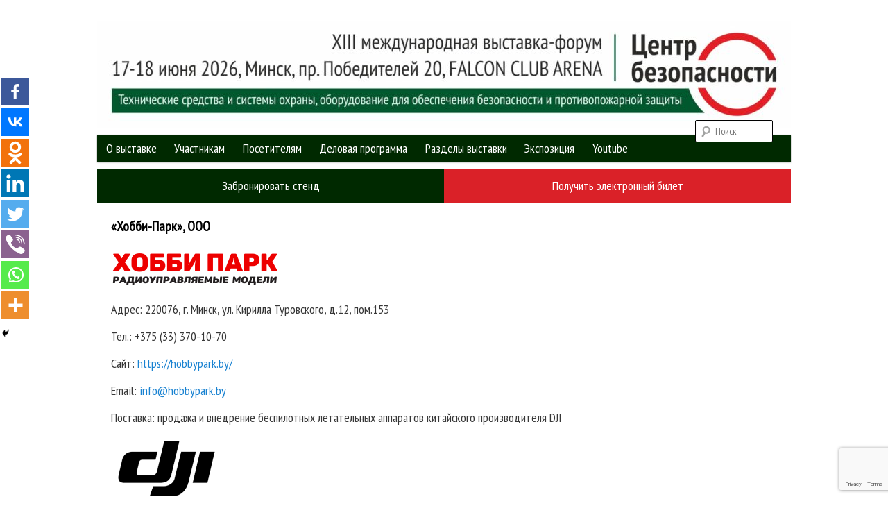

--- FILE ---
content_type: text/html; charset=UTF-8
request_url: https://cb.aercom.by/%D1%83%D1%87%D0%B0%D1%81%D1%82%D0%BD%D0%B8%D0%BA%D0%B8-2021/%D1%85%D0%BE%D0%B1%D0%B1%D0%B8-%D0%BF%D0%B0%D1%80%D0%BA-%D0%BE%D0%BE%D0%BE/
body_size: 67088
content:
<!DOCTYPE html>
<!--[if IE 6]>
<html id="ie6" lang="ru-RU"
	prefix="og: https://ogp.me/ns#" >
<![endif]-->
<!--[if IE 7]>
<html id="ie7" lang="ru-RU"
	prefix="og: https://ogp.me/ns#" >
<![endif]-->
<!--[if IE 8]>
<html id="ie8" lang="ru-RU"
	prefix="og: https://ogp.me/ns#" >
<![endif]-->
<!--[if !(IE 6) | !(IE 7) | !(IE 8)  ]><!-->
<html lang="ru-RU"
	prefix="og: https://ogp.me/ns#" >
<!--<![endif]-->
<head>
<meta name="yandex-verification" content="08e139a256d861d8" />
<!-- Google Tag Manager -->
<script>(function(w,d,s,l,i){w[l]=w[l]||[];w[l].push({'gtm.start':
new Date().getTime(),event:'gtm.js'});var f=d.getElementsByTagName(s)[0],
j=d.createElement(s),dl=l!='dataLayer'?'&l='+l:'';j.async=true;j.src=
'https://www.googletagmanager.com/gtm.js?id='+i+dl;f.parentNode.insertBefore(j,f);
})(window,document,'script','dataLayer','GTM-T2VHMHZ');</script>
<!-- End Google Tag Manager -->
<meta charset="UTF-8" />
<meta name="viewport" content="width=device-width" />

<link rel="profile" href="http://gmpg.org/xfn/11" />
<link rel="stylesheet" type="text/css" media="all" href="https://cb.aercom.by/wp-content/themes/twentyeleven2018/style.css" />
<link rel="pingback" href="https://cb.aercom.by/xmlrpc.php" />
<!--[if lt IE 9]>
<script src="https://cb.aercom.by/wp-content/themes/twentyeleven2018/js/html5.js" type="text/javascript"></script>
<![endif]-->
	<script type="text/javascript">function theChampLoadEvent(e){var t=window.onload;if(typeof window.onload!="function"){window.onload=e}else{window.onload=function(){t();e()}}}</script>
		<script type="text/javascript">var theChampDefaultLang = 'ru_RU', theChampCloseIconPath = 'https://cb.aercom.by/wp-content/plugins/super-socializer/images/close.png';</script>
		<script>var theChampSiteUrl = 'https://cb.aercom.by', theChampVerified = 0, theChampEmailPopup = 0, heateorSsMoreSharePopupSearchText = 'Поиск';</script>
			<script> var theChampFBKey = '', theChampFBLang = 'ru_RU', theChampFbLikeMycred = 0, theChampSsga = 0, theChampCommentNotification = 0, theChampHeateorFcmRecentComments = 0, theChampFbIosLogin = 0; </script>
						<script type="text/javascript">var theChampFBCommentUrl = 'https://cb.aercom.by/%d1%83%d1%87%d0%b0%d1%81%d1%82%d0%bd%d0%b8%d0%ba%d0%b8-2021/%d1%85%d0%be%d0%b1%d0%b1%d0%b8-%d0%bf%d0%b0%d1%80%d0%ba-%d0%be%d0%be%d0%be/'; var theChampFBCommentColor = ''; var theChampFBCommentNumPosts = ''; var theChampFBCommentWidth = '100%'; var theChampFBCommentOrderby = ''; var theChampCommentingTabs = "wordpress,facebook,disqus", theChampGpCommentsUrl = 'https://cb.aercom.by/%d1%83%d1%87%d0%b0%d1%81%d1%82%d0%bd%d0%b8%d0%ba%d0%b8-2021/%d1%85%d0%be%d0%b1%d0%b1%d0%b8-%d0%bf%d0%b0%d1%80%d0%ba-%d0%be%d0%be%d0%be/', theChampDisqusShortname = '', theChampScEnabledTabs = 'wordpress,fb', theChampScLabel = 'Leave a reply', theChampScTabLabels = {"wordpress":"Default Comments (0)","fb":"Facebook Comments","disqus":"Disqus Comments"}, theChampGpCommentsWidth = 0, theChampCommentingId = 'respond'</script>
						<script> var theChampSharingAjaxUrl = 'https://cb.aercom.by/wp-admin/admin-ajax.php', heateorSsFbMessengerAPI = 'https://www.facebook.com/dialog/send?app_id=595489497242932&display=popup&link=%encoded_post_url%&redirect_uri=%encoded_post_url%',heateorSsWhatsappShareAPI = 'web', heateorSsUrlCountFetched = [], heateorSsSharesText = 'Поделились', heateorSsShareText = 'Поделился', theChampPluginIconPath = 'https://cb.aercom.by/wp-content/plugins/super-socializer/images/logo.png', theChampSaveSharesLocally = 0, theChampHorizontalSharingCountEnable = 0, theChampVerticalSharingCountEnable = 0, theChampSharingOffset = -10, theChampCounterOffset = -10, theChampMobileStickySharingEnabled = 1, heateorSsCopyLinkMessage = "Ссылка скопирована.";
		var heateorSsHorSharingShortUrl = "https://cb.aercom.by/%d1%83%d1%87%d0%b0%d1%81%d1%82%d0%bd%d0%b8%d0%ba%d0%b8-2021/%d1%85%d0%be%d0%b1%d0%b1%d0%b8-%d0%bf%d0%b0%d1%80%d0%ba-%d0%be%d0%be%d0%be/";var heateorSsVerticalSharingShortUrl = "https://cb.aercom.by/%d1%83%d1%87%d0%b0%d1%81%d1%82%d0%bd%d0%b8%d0%ba%d0%b8-2021/%d1%85%d0%be%d0%b1%d0%b1%d0%b8-%d0%bf%d0%b0%d1%80%d0%ba-%d0%be%d0%be%d0%be/";		</script>
			<style type="text/css">
						.the_champ_button_instagram span.the_champ_svg,a.the_champ_instagram span.the_champ_svg{background:radial-gradient(circle at 30% 107%,#fdf497 0,#fdf497 5%,#fd5949 45%,#d6249f 60%,#285aeb 90%)}
					.the_champ_horizontal_sharing .the_champ_svg,.heateor_ss_standard_follow_icons_container .the_champ_svg{
					color: #fff;
				border-width: 0px;
		border-style: solid;
		border-color: transparent;
	}
		.the_champ_horizontal_sharing .theChampTCBackground{
		color:#666;
	}
		.the_champ_horizontal_sharing span.the_champ_svg:hover,.heateor_ss_standard_follow_icons_container span.the_champ_svg:hover{
				border-color: transparent;
	}
		.the_champ_vertical_sharing span.the_champ_svg,.heateor_ss_floating_follow_icons_container span.the_champ_svg{
					color: #fff;
				border-width: 0px;
		border-style: solid;
		border-color: transparent;
	}
		.the_champ_vertical_sharing .theChampTCBackground{
		color:#666;
	}
		.the_champ_vertical_sharing span.the_champ_svg:hover,.heateor_ss_floating_follow_icons_container span.the_champ_svg:hover{
						border-color: transparent;
		}
	@media screen and (max-width:783px){.the_champ_vertical_sharing{display:none!important}}div.heateor_ss_mobile_footer{display:none;}@media screen and (max-width:783px){div.the_champ_bottom_sharing div.the_champ_sharing_ul .theChampTCBackground{width:100%!important;background-color:white}div.the_champ_bottom_sharing{width:100%!important;left:0!important;}div.the_champ_bottom_sharing a{width:12.5% !important;margin:0!important;padding:0!important;}div.the_champ_bottom_sharing .the_champ_svg{width:100%!important;}div.the_champ_bottom_sharing div.theChampTotalShareCount{font-size:.7em!important;line-height:28px!important}div.the_champ_bottom_sharing div.theChampTotalShareText{font-size:.5em!important;line-height:0px!important}div.heateor_ss_mobile_footer{display:block;height:40px;}.the_champ_bottom_sharing{padding:0!important;display:block!important;width: auto!important;bottom:-2px!important;top: auto!important;}.the_champ_bottom_sharing .the_champ_square_count{line-height: inherit;}.the_champ_bottom_sharing .theChampSharingArrow{display:none;}.the_champ_bottom_sharing .theChampTCBackground{margin-right: 1.1em !important}}</style>
	
		<!-- All in One SEO 4.1.5.3 -->
		<title>«Хобби-Парк», ООО | XII международная выставка-форум «Центр безопасности»</title>
		<meta name="description" content="Адрес: 220076, г. Минск, ул. Кирилла Туровского, д.12, пом.153 Тел.: +375 (33) 370-10-70 Сайт: https://hobbypark.by/ Email: info@hobbypark.by Поставка: продажа и внедрение беспилотных летательных аппаратов китайского производителя DJI Год основания компании: 2010г. Формат участия: стенд" />
		<meta name="robots" content="max-image-preview:large" />
		<link rel="canonical" href="https://cb.aercom.by/%d1%83%d1%87%d0%b0%d1%81%d1%82%d0%bd%d0%b8%d0%ba%d0%b8-2021/%d1%85%d0%be%d0%b1%d0%b1%d0%b8-%d0%bf%d0%b0%d1%80%d0%ba-%d0%be%d0%be%d0%be/" />
		<meta property="og:locale" content="ru_RU" />
		<meta property="og:site_name" content="XII международная выставка-форум «Центр безопасности» | Выставка-форум «Центр безопасности» технических средств и систем охраны, оборудования для обеспечения безопасности и противопожарной защиты. 4-5 июня 2025, Минск, пр. Победителей, 20" />
		<meta property="og:type" content="article" />
		<meta property="og:title" content="«Хобби-Парк», ООО | XII международная выставка-форум «Центр безопасности»" />
		<meta property="og:description" content="Адрес: 220076, г. Минск, ул. Кирилла Туровского, д.12, пом.153 Тел.: +375 (33) 370-10-70 Сайт: https://hobbypark.by/ Email: info@hobbypark.by Поставка: продажа и внедрение беспилотных летательных аппаратов китайского производителя DJI Год основания компании: 2010г. Формат участия: стенд" />
		<meta property="og:url" content="https://cb.aercom.by/%d1%83%d1%87%d0%b0%d1%81%d1%82%d0%bd%d0%b8%d0%ba%d0%b8-2021/%d1%85%d0%be%d0%b1%d0%b1%d0%b8-%d0%bf%d0%b0%d1%80%d0%ba-%d0%be%d0%be%d0%be/" />
		<meta property="article:published_time" content="2021-05-17T14:17:21+00:00" />
		<meta property="article:modified_time" content="2021-05-17T14:17:21+00:00" />
		<meta name="twitter:card" content="summary" />
		<meta name="twitter:domain" content="cb.aercom.by" />
		<meta name="twitter:title" content="«Хобби-Парк», ООО | XII международная выставка-форум «Центр безопасности»" />
		<meta name="twitter:description" content="Адрес: 220076, г. Минск, ул. Кирилла Туровского, д.12, пом.153 Тел.: +375 (33) 370-10-70 Сайт: https://hobbypark.by/ Email: info@hobbypark.by Поставка: продажа и внедрение беспилотных летательных аппаратов китайского производителя DJI Год основания компании: 2010г. Формат участия: стенд" />
		<meta name="google" content="nositelinkssearchbox" />
		<script type="application/ld+json" class="aioseo-schema">
			{"@context":"https:\/\/schema.org","@graph":[{"@type":"WebSite","@id":"https:\/\/cb.aercom.by\/#website","url":"https:\/\/cb.aercom.by\/","name":"XII \u043c\u0435\u0436\u0434\u0443\u043d\u0430\u0440\u043e\u0434\u043d\u0430\u044f \u0432\u044b\u0441\u0442\u0430\u0432\u043a\u0430-\u0444\u043e\u0440\u0443\u043c \u00ab\u0426\u0435\u043d\u0442\u0440 \u0431\u0435\u0437\u043e\u043f\u0430\u0441\u043d\u043e\u0441\u0442\u0438\u00bb","description":"\u0412\u044b\u0441\u0442\u0430\u0432\u043a\u0430-\u0444\u043e\u0440\u0443\u043c \u00ab\u0426\u0435\u043d\u0442\u0440 \u0431\u0435\u0437\u043e\u043f\u0430\u0441\u043d\u043e\u0441\u0442\u0438\u00bb \u0442\u0435\u0445\u043d\u0438\u0447\u0435\u0441\u043a\u0438\u0445 \u0441\u0440\u0435\u0434\u0441\u0442\u0432 \u0438 \u0441\u0438\u0441\u0442\u0435\u043c \u043e\u0445\u0440\u0430\u043d\u044b, \u043e\u0431\u043e\u0440\u0443\u0434\u043e\u0432\u0430\u043d\u0438\u044f \u0434\u043b\u044f \u043e\u0431\u0435\u0441\u043f\u0435\u0447\u0435\u043d\u0438\u044f \u0431\u0435\u0437\u043e\u043f\u0430\u0441\u043d\u043e\u0441\u0442\u0438 \u0438 \u043f\u0440\u043e\u0442\u0438\u0432\u043e\u043f\u043e\u0436\u0430\u0440\u043d\u043e\u0439 \u0437\u0430\u0449\u0438\u0442\u044b. 4-5 \u0438\u044e\u043d\u044f 2025, \u041c\u0438\u043d\u0441\u043a, \u043f\u0440. \u041f\u043e\u0431\u0435\u0434\u0438\u0442\u0435\u043b\u0435\u0439, 20","inLanguage":"ru-RU","publisher":{"@id":"https:\/\/cb.aercom.by\/#organization"}},{"@type":"Organization","@id":"https:\/\/cb.aercom.by\/#organization","name":"XII \u043c\u0435\u0436\u0434\u0443\u043d\u0430\u0440\u043e\u0434\u043d\u0430\u044f \u0432\u044b\u0441\u0442\u0430\u0432\u043a\u0430-\u0444\u043e\u0440\u0443\u043c \u00ab\u0426\u0435\u043d\u0442\u0440 \u0431\u0435\u0437\u043e\u043f\u0430\u0441\u043d\u043e\u0441\u0442\u0438\u00bb","url":"https:\/\/cb.aercom.by\/"},{"@type":"BreadcrumbList","@id":"https:\/\/cb.aercom.by\/%d1%83%d1%87%d0%b0%d1%81%d1%82%d0%bd%d0%b8%d0%ba%d0%b8-2021\/%d1%85%d0%be%d0%b1%d0%b1%d0%b8-%d0%bf%d0%b0%d1%80%d0%ba-%d0%be%d0%be%d0%be\/#breadcrumblist","itemListElement":[{"@type":"ListItem","@id":"https:\/\/cb.aercom.by\/#listItem","position":1,"item":{"@type":"WebPage","@id":"https:\/\/cb.aercom.by\/","name":"\u0413\u043b\u0430\u0432\u043d\u0430\u044f","description":"\u041d\u043e\u0432\u043e\u0441\u0442\u0438","url":"https:\/\/cb.aercom.by\/"},"nextItem":"https:\/\/cb.aercom.by\/%d1%83%d1%87%d0%b0%d1%81%d1%82%d0%bd%d0%b8%d0%ba%d0%b8-2021\/#listItem"},{"@type":"ListItem","@id":"https:\/\/cb.aercom.by\/%d1%83%d1%87%d0%b0%d1%81%d1%82%d0%bd%d0%b8%d0%ba%d0%b8-2021\/#listItem","position":2,"item":{"@type":"WebPage","@id":"https:\/\/cb.aercom.by\/%d1%83%d1%87%d0%b0%d1%81%d1%82%d0%bd%d0%b8%d0%ba%d0%b8-2021\/","name":"\u0423\u0447\u0430\u0441\u0442\u043d\u0438\u043a\u0438, 2021","description":"\u200b \u0422\u043e\u0440\u0433\u043e\u0432\u044b\u0435 \u043c\u0430\u0440\u043a\u0438","url":"https:\/\/cb.aercom.by\/%d1%83%d1%87%d0%b0%d1%81%d1%82%d0%bd%d0%b8%d0%ba%d0%b8-2021\/"},"nextItem":"https:\/\/cb.aercom.by\/%d1%83%d1%87%d0%b0%d1%81%d1%82%d0%bd%d0%b8%d0%ba%d0%b8-2021\/%d1%85%d0%be%d0%b1%d0%b1%d0%b8-%d0%bf%d0%b0%d1%80%d0%ba-%d0%be%d0%be%d0%be\/#listItem","previousItem":"https:\/\/cb.aercom.by\/#listItem"},{"@type":"ListItem","@id":"https:\/\/cb.aercom.by\/%d1%83%d1%87%d0%b0%d1%81%d1%82%d0%bd%d0%b8%d0%ba%d0%b8-2021\/%d1%85%d0%be%d0%b1%d0%b1%d0%b8-%d0%bf%d0%b0%d1%80%d0%ba-%d0%be%d0%be%d0%be\/#listItem","position":3,"item":{"@type":"WebPage","@id":"https:\/\/cb.aercom.by\/%d1%83%d1%87%d0%b0%d1%81%d1%82%d0%bd%d0%b8%d0%ba%d0%b8-2021\/%d1%85%d0%be%d0%b1%d0%b1%d0%b8-%d0%bf%d0%b0%d1%80%d0%ba-%d0%be%d0%be%d0%be\/","name":"\u00ab\u0425\u043e\u0431\u0431\u0438-\u041f\u0430\u0440\u043a\u00bb, \u041e\u041e\u041e","description":"\u0410\u0434\u0440\u0435\u0441: 220076, \u0433. \u041c\u0438\u043d\u0441\u043a, \u0443\u043b. \u041a\u0438\u0440\u0438\u043b\u043b\u0430 \u0422\u0443\u0440\u043e\u0432\u0441\u043a\u043e\u0433\u043e, \u0434.12, \u043f\u043e\u043c.153 \u0422\u0435\u043b.: +375 (33) 370-10-70 \u0421\u0430\u0439\u0442: https:\/\/hobbypark.by\/ Email: info@hobbypark.by \u041f\u043e\u0441\u0442\u0430\u0432\u043a\u0430: \u043f\u0440\u043e\u0434\u0430\u0436\u0430 \u0438 \u0432\u043d\u0435\u0434\u0440\u0435\u043d\u0438\u0435 \u0431\u0435\u0441\u043f\u0438\u043b\u043e\u0442\u043d\u044b\u0445 \u043b\u0435\u0442\u0430\u0442\u0435\u043b\u044c\u043d\u044b\u0445 \u0430\u043f\u043f\u0430\u0440\u0430\u0442\u043e\u0432 \u043a\u0438\u0442\u0430\u0439\u0441\u043a\u043e\u0433\u043e \u043f\u0440\u043e\u0438\u0437\u0432\u043e\u0434\u0438\u0442\u0435\u043b\u044f DJI \u0413\u043e\u0434 \u043e\u0441\u043d\u043e\u0432\u0430\u043d\u0438\u044f \u043a\u043e\u043c\u043f\u0430\u043d\u0438\u0438: 2010\u0433. \u0424\u043e\u0440\u043c\u0430\u0442 \u0443\u0447\u0430\u0441\u0442\u0438\u044f: \u0441\u0442\u0435\u043d\u0434","url":"https:\/\/cb.aercom.by\/%d1%83%d1%87%d0%b0%d1%81%d1%82%d0%bd%d0%b8%d0%ba%d0%b8-2021\/%d1%85%d0%be%d0%b1%d0%b1%d0%b8-%d0%bf%d0%b0%d1%80%d0%ba-%d0%be%d0%be%d0%be\/"},"previousItem":"https:\/\/cb.aercom.by\/%d1%83%d1%87%d0%b0%d1%81%d1%82%d0%bd%d0%b8%d0%ba%d0%b8-2021\/#listItem"}]},{"@type":"WebPage","@id":"https:\/\/cb.aercom.by\/%d1%83%d1%87%d0%b0%d1%81%d1%82%d0%bd%d0%b8%d0%ba%d0%b8-2021\/%d1%85%d0%be%d0%b1%d0%b1%d0%b8-%d0%bf%d0%b0%d1%80%d0%ba-%d0%be%d0%be%d0%be\/#webpage","url":"https:\/\/cb.aercom.by\/%d1%83%d1%87%d0%b0%d1%81%d1%82%d0%bd%d0%b8%d0%ba%d0%b8-2021\/%d1%85%d0%be%d0%b1%d0%b1%d0%b8-%d0%bf%d0%b0%d1%80%d0%ba-%d0%be%d0%be%d0%be\/","name":"\u00ab\u0425\u043e\u0431\u0431\u0438-\u041f\u0430\u0440\u043a\u00bb, \u041e\u041e\u041e | XII \u043c\u0435\u0436\u0434\u0443\u043d\u0430\u0440\u043e\u0434\u043d\u0430\u044f \u0432\u044b\u0441\u0442\u0430\u0432\u043a\u0430-\u0444\u043e\u0440\u0443\u043c \u00ab\u0426\u0435\u043d\u0442\u0440 \u0431\u0435\u0437\u043e\u043f\u0430\u0441\u043d\u043e\u0441\u0442\u0438\u00bb","description":"\u0410\u0434\u0440\u0435\u0441: 220076, \u0433. \u041c\u0438\u043d\u0441\u043a, \u0443\u043b. \u041a\u0438\u0440\u0438\u043b\u043b\u0430 \u0422\u0443\u0440\u043e\u0432\u0441\u043a\u043e\u0433\u043e, \u0434.12, \u043f\u043e\u043c.153 \u0422\u0435\u043b.: +375 (33) 370-10-70 \u0421\u0430\u0439\u0442: https:\/\/hobbypark.by\/ Email: info@hobbypark.by \u041f\u043e\u0441\u0442\u0430\u0432\u043a\u0430: \u043f\u0440\u043e\u0434\u0430\u0436\u0430 \u0438 \u0432\u043d\u0435\u0434\u0440\u0435\u043d\u0438\u0435 \u0431\u0435\u0441\u043f\u0438\u043b\u043e\u0442\u043d\u044b\u0445 \u043b\u0435\u0442\u0430\u0442\u0435\u043b\u044c\u043d\u044b\u0445 \u0430\u043f\u043f\u0430\u0440\u0430\u0442\u043e\u0432 \u043a\u0438\u0442\u0430\u0439\u0441\u043a\u043e\u0433\u043e \u043f\u0440\u043e\u0438\u0437\u0432\u043e\u0434\u0438\u0442\u0435\u043b\u044f DJI \u0413\u043e\u0434 \u043e\u0441\u043d\u043e\u0432\u0430\u043d\u0438\u044f \u043a\u043e\u043c\u043f\u0430\u043d\u0438\u0438: 2010\u0433. \u0424\u043e\u0440\u043c\u0430\u0442 \u0443\u0447\u0430\u0441\u0442\u0438\u044f: \u0441\u0442\u0435\u043d\u0434","inLanguage":"ru-RU","isPartOf":{"@id":"https:\/\/cb.aercom.by\/#website"},"breadcrumb":{"@id":"https:\/\/cb.aercom.by\/%d1%83%d1%87%d0%b0%d1%81%d1%82%d0%bd%d0%b8%d0%ba%d0%b8-2021\/%d1%85%d0%be%d0%b1%d0%b1%d0%b8-%d0%bf%d0%b0%d1%80%d0%ba-%d0%be%d0%be%d0%be\/#breadcrumblist"},"datePublished":"2021-05-17T14:17:21+03:00","dateModified":"2021-05-17T14:17:21+03:00"}]}
		</script>
		<!-- All in One SEO -->

<link rel='dns-prefetch' href='//www.google.com' />
<link rel='dns-prefetch' href='//fonts.googleapis.com' />
<link rel="alternate" type="application/rss+xml" title="XII международная выставка-форум «Центр безопасности» &raquo; Лента" href="https://cb.aercom.by/feed/" />
<link rel="alternate" type="application/rss+xml" title="XII международная выставка-форум «Центр безопасности» &raquo; Лента комментариев" href="https://cb.aercom.by/comments/feed/" />
<script type="text/javascript">
window._wpemojiSettings = {"baseUrl":"https:\/\/s.w.org\/images\/core\/emoji\/14.0.0\/72x72\/","ext":".png","svgUrl":"https:\/\/s.w.org\/images\/core\/emoji\/14.0.0\/svg\/","svgExt":".svg","source":{"concatemoji":"https:\/\/cb.aercom.by\/wp-includes\/js\/wp-emoji-release.min.js?ver=6.1.9"}};
/*! This file is auto-generated */
!function(e,a,t){var n,r,o,i=a.createElement("canvas"),p=i.getContext&&i.getContext("2d");function s(e,t){var a=String.fromCharCode,e=(p.clearRect(0,0,i.width,i.height),p.fillText(a.apply(this,e),0,0),i.toDataURL());return p.clearRect(0,0,i.width,i.height),p.fillText(a.apply(this,t),0,0),e===i.toDataURL()}function c(e){var t=a.createElement("script");t.src=e,t.defer=t.type="text/javascript",a.getElementsByTagName("head")[0].appendChild(t)}for(o=Array("flag","emoji"),t.supports={everything:!0,everythingExceptFlag:!0},r=0;r<o.length;r++)t.supports[o[r]]=function(e){if(p&&p.fillText)switch(p.textBaseline="top",p.font="600 32px Arial",e){case"flag":return s([127987,65039,8205,9895,65039],[127987,65039,8203,9895,65039])?!1:!s([55356,56826,55356,56819],[55356,56826,8203,55356,56819])&&!s([55356,57332,56128,56423,56128,56418,56128,56421,56128,56430,56128,56423,56128,56447],[55356,57332,8203,56128,56423,8203,56128,56418,8203,56128,56421,8203,56128,56430,8203,56128,56423,8203,56128,56447]);case"emoji":return!s([129777,127995,8205,129778,127999],[129777,127995,8203,129778,127999])}return!1}(o[r]),t.supports.everything=t.supports.everything&&t.supports[o[r]],"flag"!==o[r]&&(t.supports.everythingExceptFlag=t.supports.everythingExceptFlag&&t.supports[o[r]]);t.supports.everythingExceptFlag=t.supports.everythingExceptFlag&&!t.supports.flag,t.DOMReady=!1,t.readyCallback=function(){t.DOMReady=!0},t.supports.everything||(n=function(){t.readyCallback()},a.addEventListener?(a.addEventListener("DOMContentLoaded",n,!1),e.addEventListener("load",n,!1)):(e.attachEvent("onload",n),a.attachEvent("onreadystatechange",function(){"complete"===a.readyState&&t.readyCallback()})),(e=t.source||{}).concatemoji?c(e.concatemoji):e.wpemoji&&e.twemoji&&(c(e.twemoji),c(e.wpemoji)))}(window,document,window._wpemojiSettings);
</script>
<style type="text/css">
img.wp-smiley,
img.emoji {
	display: inline !important;
	border: none !important;
	box-shadow: none !important;
	height: 1em !important;
	width: 1em !important;
	margin: 0 0.07em !important;
	vertical-align: -0.1em !important;
	background: none !important;
	padding: 0 !important;
}
</style>
	<link rel='stylesheet' id='gs-swiper-css' href='https://cb.aercom.by/wp-content/plugins/gs-logo-slider/assets/libs/swiper-js/swiper.min.css?ver=3.6.8' type='text/css' media='all' />
<link rel='stylesheet' id='gs-tippyjs-css' href='https://cb.aercom.by/wp-content/plugins/gs-logo-slider/assets/libs/tippyjs/tippy.css?ver=3.6.8' type='text/css' media='all' />
<link rel='stylesheet' id='gs-logo-public-css' href='https://cb.aercom.by/wp-content/plugins/gs-logo-slider/assets/css/gs-logo.min.css?ver=3.6.8' type='text/css' media='all' />
<style id='gs-logo-public-inline-css' type='text/css'>
#gs_logo_area_2:not(.verticaltickerdown):not(.verticalticker) .gs_logo_container{margin-left:-20px}#gs_logo_area_2:not(.verticaltickerdown):not(.verticalticker) .gs_logo_container{margin-right:-20px}#gs_logo_area_2:not(.verticaltickerdown):not(.verticalticker) .gs_logo_single--wrapper{padding:20px}#gs_logo_area_2 ul.gs-logo-filter-cats{text-align:center!important}#gs_logo_area_2 .gs_logo_single--wrapper{width:25%}@media (max-width:1023px){#gs_logo_area_2 .gs_logo_single--wrapper{width:33.333333333333%}}@media (max-width:767px){#gs_logo_area_2 .gs_logo_single--wrapper{width:50%}}
</style>
<link rel='stylesheet' id='wp-block-library-css' href='https://cb.aercom.by/wp-includes/css/dist/block-library/style.min.css?ver=6.1.9' type='text/css' media='all' />
<link rel='stylesheet' id='awsm-ead-public-css' href='https://cb.aercom.by/wp-content/plugins/embed-any-document/css/embed-public.min.css?ver=2.7.4' type='text/css' media='all' />
<link rel='stylesheet' id='classic-theme-styles-css' href='https://cb.aercom.by/wp-includes/css/classic-themes.min.css?ver=1' type='text/css' media='all' />
<style id='global-styles-inline-css' type='text/css'>
body{--wp--preset--color--black: #000000;--wp--preset--color--cyan-bluish-gray: #abb8c3;--wp--preset--color--white: #ffffff;--wp--preset--color--pale-pink: #f78da7;--wp--preset--color--vivid-red: #cf2e2e;--wp--preset--color--luminous-vivid-orange: #ff6900;--wp--preset--color--luminous-vivid-amber: #fcb900;--wp--preset--color--light-green-cyan: #7bdcb5;--wp--preset--color--vivid-green-cyan: #00d084;--wp--preset--color--pale-cyan-blue: #8ed1fc;--wp--preset--color--vivid-cyan-blue: #0693e3;--wp--preset--color--vivid-purple: #9b51e0;--wp--preset--gradient--vivid-cyan-blue-to-vivid-purple: linear-gradient(135deg,rgba(6,147,227,1) 0%,rgb(155,81,224) 100%);--wp--preset--gradient--light-green-cyan-to-vivid-green-cyan: linear-gradient(135deg,rgb(122,220,180) 0%,rgb(0,208,130) 100%);--wp--preset--gradient--luminous-vivid-amber-to-luminous-vivid-orange: linear-gradient(135deg,rgba(252,185,0,1) 0%,rgba(255,105,0,1) 100%);--wp--preset--gradient--luminous-vivid-orange-to-vivid-red: linear-gradient(135deg,rgba(255,105,0,1) 0%,rgb(207,46,46) 100%);--wp--preset--gradient--very-light-gray-to-cyan-bluish-gray: linear-gradient(135deg,rgb(238,238,238) 0%,rgb(169,184,195) 100%);--wp--preset--gradient--cool-to-warm-spectrum: linear-gradient(135deg,rgb(74,234,220) 0%,rgb(151,120,209) 20%,rgb(207,42,186) 40%,rgb(238,44,130) 60%,rgb(251,105,98) 80%,rgb(254,248,76) 100%);--wp--preset--gradient--blush-light-purple: linear-gradient(135deg,rgb(255,206,236) 0%,rgb(152,150,240) 100%);--wp--preset--gradient--blush-bordeaux: linear-gradient(135deg,rgb(254,205,165) 0%,rgb(254,45,45) 50%,rgb(107,0,62) 100%);--wp--preset--gradient--luminous-dusk: linear-gradient(135deg,rgb(255,203,112) 0%,rgb(199,81,192) 50%,rgb(65,88,208) 100%);--wp--preset--gradient--pale-ocean: linear-gradient(135deg,rgb(255,245,203) 0%,rgb(182,227,212) 50%,rgb(51,167,181) 100%);--wp--preset--gradient--electric-grass: linear-gradient(135deg,rgb(202,248,128) 0%,rgb(113,206,126) 100%);--wp--preset--gradient--midnight: linear-gradient(135deg,rgb(2,3,129) 0%,rgb(40,116,252) 100%);--wp--preset--duotone--dark-grayscale: url('#wp-duotone-dark-grayscale');--wp--preset--duotone--grayscale: url('#wp-duotone-grayscale');--wp--preset--duotone--purple-yellow: url('#wp-duotone-purple-yellow');--wp--preset--duotone--blue-red: url('#wp-duotone-blue-red');--wp--preset--duotone--midnight: url('#wp-duotone-midnight');--wp--preset--duotone--magenta-yellow: url('#wp-duotone-magenta-yellow');--wp--preset--duotone--purple-green: url('#wp-duotone-purple-green');--wp--preset--duotone--blue-orange: url('#wp-duotone-blue-orange');--wp--preset--font-size--small: 13px;--wp--preset--font-size--medium: 20px;--wp--preset--font-size--large: 36px;--wp--preset--font-size--x-large: 42px;--wp--preset--spacing--20: 0.44rem;--wp--preset--spacing--30: 0.67rem;--wp--preset--spacing--40: 1rem;--wp--preset--spacing--50: 1.5rem;--wp--preset--spacing--60: 2.25rem;--wp--preset--spacing--70: 3.38rem;--wp--preset--spacing--80: 5.06rem;}:where(.is-layout-flex){gap: 0.5em;}body .is-layout-flow > .alignleft{float: left;margin-inline-start: 0;margin-inline-end: 2em;}body .is-layout-flow > .alignright{float: right;margin-inline-start: 2em;margin-inline-end: 0;}body .is-layout-flow > .aligncenter{margin-left: auto !important;margin-right: auto !important;}body .is-layout-constrained > .alignleft{float: left;margin-inline-start: 0;margin-inline-end: 2em;}body .is-layout-constrained > .alignright{float: right;margin-inline-start: 2em;margin-inline-end: 0;}body .is-layout-constrained > .aligncenter{margin-left: auto !important;margin-right: auto !important;}body .is-layout-constrained > :where(:not(.alignleft):not(.alignright):not(.alignfull)){max-width: var(--wp--style--global--content-size);margin-left: auto !important;margin-right: auto !important;}body .is-layout-constrained > .alignwide{max-width: var(--wp--style--global--wide-size);}body .is-layout-flex{display: flex;}body .is-layout-flex{flex-wrap: wrap;align-items: center;}body .is-layout-flex > *{margin: 0;}:where(.wp-block-columns.is-layout-flex){gap: 2em;}.has-black-color{color: var(--wp--preset--color--black) !important;}.has-cyan-bluish-gray-color{color: var(--wp--preset--color--cyan-bluish-gray) !important;}.has-white-color{color: var(--wp--preset--color--white) !important;}.has-pale-pink-color{color: var(--wp--preset--color--pale-pink) !important;}.has-vivid-red-color{color: var(--wp--preset--color--vivid-red) !important;}.has-luminous-vivid-orange-color{color: var(--wp--preset--color--luminous-vivid-orange) !important;}.has-luminous-vivid-amber-color{color: var(--wp--preset--color--luminous-vivid-amber) !important;}.has-light-green-cyan-color{color: var(--wp--preset--color--light-green-cyan) !important;}.has-vivid-green-cyan-color{color: var(--wp--preset--color--vivid-green-cyan) !important;}.has-pale-cyan-blue-color{color: var(--wp--preset--color--pale-cyan-blue) !important;}.has-vivid-cyan-blue-color{color: var(--wp--preset--color--vivid-cyan-blue) !important;}.has-vivid-purple-color{color: var(--wp--preset--color--vivid-purple) !important;}.has-black-background-color{background-color: var(--wp--preset--color--black) !important;}.has-cyan-bluish-gray-background-color{background-color: var(--wp--preset--color--cyan-bluish-gray) !important;}.has-white-background-color{background-color: var(--wp--preset--color--white) !important;}.has-pale-pink-background-color{background-color: var(--wp--preset--color--pale-pink) !important;}.has-vivid-red-background-color{background-color: var(--wp--preset--color--vivid-red) !important;}.has-luminous-vivid-orange-background-color{background-color: var(--wp--preset--color--luminous-vivid-orange) !important;}.has-luminous-vivid-amber-background-color{background-color: var(--wp--preset--color--luminous-vivid-amber) !important;}.has-light-green-cyan-background-color{background-color: var(--wp--preset--color--light-green-cyan) !important;}.has-vivid-green-cyan-background-color{background-color: var(--wp--preset--color--vivid-green-cyan) !important;}.has-pale-cyan-blue-background-color{background-color: var(--wp--preset--color--pale-cyan-blue) !important;}.has-vivid-cyan-blue-background-color{background-color: var(--wp--preset--color--vivid-cyan-blue) !important;}.has-vivid-purple-background-color{background-color: var(--wp--preset--color--vivid-purple) !important;}.has-black-border-color{border-color: var(--wp--preset--color--black) !important;}.has-cyan-bluish-gray-border-color{border-color: var(--wp--preset--color--cyan-bluish-gray) !important;}.has-white-border-color{border-color: var(--wp--preset--color--white) !important;}.has-pale-pink-border-color{border-color: var(--wp--preset--color--pale-pink) !important;}.has-vivid-red-border-color{border-color: var(--wp--preset--color--vivid-red) !important;}.has-luminous-vivid-orange-border-color{border-color: var(--wp--preset--color--luminous-vivid-orange) !important;}.has-luminous-vivid-amber-border-color{border-color: var(--wp--preset--color--luminous-vivid-amber) !important;}.has-light-green-cyan-border-color{border-color: var(--wp--preset--color--light-green-cyan) !important;}.has-vivid-green-cyan-border-color{border-color: var(--wp--preset--color--vivid-green-cyan) !important;}.has-pale-cyan-blue-border-color{border-color: var(--wp--preset--color--pale-cyan-blue) !important;}.has-vivid-cyan-blue-border-color{border-color: var(--wp--preset--color--vivid-cyan-blue) !important;}.has-vivid-purple-border-color{border-color: var(--wp--preset--color--vivid-purple) !important;}.has-vivid-cyan-blue-to-vivid-purple-gradient-background{background: var(--wp--preset--gradient--vivid-cyan-blue-to-vivid-purple) !important;}.has-light-green-cyan-to-vivid-green-cyan-gradient-background{background: var(--wp--preset--gradient--light-green-cyan-to-vivid-green-cyan) !important;}.has-luminous-vivid-amber-to-luminous-vivid-orange-gradient-background{background: var(--wp--preset--gradient--luminous-vivid-amber-to-luminous-vivid-orange) !important;}.has-luminous-vivid-orange-to-vivid-red-gradient-background{background: var(--wp--preset--gradient--luminous-vivid-orange-to-vivid-red) !important;}.has-very-light-gray-to-cyan-bluish-gray-gradient-background{background: var(--wp--preset--gradient--very-light-gray-to-cyan-bluish-gray) !important;}.has-cool-to-warm-spectrum-gradient-background{background: var(--wp--preset--gradient--cool-to-warm-spectrum) !important;}.has-blush-light-purple-gradient-background{background: var(--wp--preset--gradient--blush-light-purple) !important;}.has-blush-bordeaux-gradient-background{background: var(--wp--preset--gradient--blush-bordeaux) !important;}.has-luminous-dusk-gradient-background{background: var(--wp--preset--gradient--luminous-dusk) !important;}.has-pale-ocean-gradient-background{background: var(--wp--preset--gradient--pale-ocean) !important;}.has-electric-grass-gradient-background{background: var(--wp--preset--gradient--electric-grass) !important;}.has-midnight-gradient-background{background: var(--wp--preset--gradient--midnight) !important;}.has-small-font-size{font-size: var(--wp--preset--font-size--small) !important;}.has-medium-font-size{font-size: var(--wp--preset--font-size--medium) !important;}.has-large-font-size{font-size: var(--wp--preset--font-size--large) !important;}.has-x-large-font-size{font-size: var(--wp--preset--font-size--x-large) !important;}
.wp-block-navigation a:where(:not(.wp-element-button)){color: inherit;}
:where(.wp-block-columns.is-layout-flex){gap: 2em;}
.wp-block-pullquote{font-size: 1.5em;line-height: 1.6;}
</style>
<link rel='stylesheet' id='contact-form-7-css' href='https://cb.aercom.by/wp-content/plugins/contact-form-7/includes/css/styles.css?ver=5.1.6' type='text/css' media='all' />
<link rel='stylesheet' id='nbcpf-intlTelInput-style-css' href='https://cb.aercom.by/wp-content/plugins/country-phone-field-contact-form-7/assets/css/intlTelInput.min.css?ver=6.1.9' type='text/css' media='all' />
<link rel='stylesheet' id='nbcpf-countryFlag-style-css' href='https://cb.aercom.by/wp-content/plugins/country-phone-field-contact-form-7/assets/css/countrySelect.min.css?ver=6.1.9' type='text/css' media='all' />
<link rel='stylesheet' id='lswssp-public-css-css' href='https://cb.aercom.by/wp-content/plugins/logo-showcase-with-slick-slider/assets/css/lswss-public.css?ver=3.2.4' type='text/css' media='all' />
<link rel='stylesheet' id='extendify-sdk-utility-classes-css' href='https://cb.aercom.by/wp-content/plugins/ml-slider/extendify-sdk/public/build/extendify-utilities.css?ver=13.4' type='text/css' media='all' />
<link rel='stylesheet' id='wpos-slick-style-css' href='https://cb.aercom.by/wp-content/plugins/wp-logo-showcase-responsive-slider-slider/assets/css/slick.css?ver=3.7' type='text/css' media='all' />
<link rel='stylesheet' id='wpls-public-style-css' href='https://cb.aercom.by/wp-content/plugins/wp-logo-showcase-responsive-slider-slider/assets/css/wpls-public.css?ver=3.7' type='text/css' media='all' />
<link rel='stylesheet' id='mm-compiled-options-mobmenu-css' href='https://cb.aercom.by/wp-content/uploads/dynamic-mobmenu.css?ver=2.8.4.2-135' type='text/css' media='all' />
<link rel='stylesheet' id='mm-google-webfont-pt-sans-narrow-css' href='//fonts.googleapis.com/css?family=PT+Sans+Narrow%3Ainherit%2C400&#038;subset=latin%2Clatin-ext&#038;ver=6.1.9' type='text/css' media='all' />
<link rel='stylesheet' id='mm-google-webfont-dosis-css' href='//fonts.googleapis.com/css?family=Dosis%3Ainherit%2C400&#038;subset=latin%2Clatin-ext&#038;ver=6.1.9' type='text/css' media='all' />
<link rel='stylesheet' id='the_champ_frontend_css-css' href='https://cb.aercom.by/wp-content/plugins/super-socializer/css/front.css?ver=7.13.63' type='text/css' media='all' />
<link rel='stylesheet' id='popup-maker-site-css' href='//cb.aercom.by/wp-content/uploads/pum/pum-site-styles.css?generated=1748846644&#038;ver=1.18.5' type='text/css' media='all' />
<link rel='stylesheet' id='cssmobmenu-icons-css' href='https://cb.aercom.by/wp-content/plugins/mobile-menu/includes/css/mobmenu-icons.css?ver=6.1.9' type='text/css' media='all' />
<link rel='stylesheet' id='cssmobmenu-css' href='https://cb.aercom.by/wp-content/plugins/mobile-menu/includes/css/mobmenu.css?ver=2.8.4.2' type='text/css' media='all' />
<link rel='stylesheet' id='adv-spoiler-css' href='https://cb.aercom.by/wp-content/plugins/advanced-spoiler/css/advanced-spoiler.css?ver=2.02' type='text/css' media='all' />
<link rel='stylesheet' id='lightboxStyle-css' href='https://cb.aercom.by/wp-content/plugins/lightbox-plus/css/overtext/colorbox.css?ver=2.6' type='text/css' media='screen' />
<script type='text/javascript' src='https://cb.aercom.by/wp-includes/js/jquery/jquery.js?ver=6.1.9' id='jquery-core-js'></script>
<script type='text/javascript' src='https://cb.aercom.by/wp-includes/js/jquery/jquery-migrate.min.js?ver=3.3.2' id='jquery-migrate-js'></script>
<script type='text/javascript' src='https://cb.aercom.by/wp-content/plugins/mobile-menu/includes/js/mobmenu.js?ver=2.8.4.2' id='mobmenujs-js'></script>
<link rel="https://api.w.org/" href="https://cb.aercom.by/wp-json/" /><link rel="alternate" type="application/json" href="https://cb.aercom.by/wp-json/wp/v2/pages/8077" /><link rel="EditURI" type="application/rsd+xml" title="RSD" href="https://cb.aercom.by/xmlrpc.php?rsd" />
<link rel="wlwmanifest" type="application/wlwmanifest+xml" href="https://cb.aercom.by/wp-includes/wlwmanifest.xml" />
<meta name="generator" content="WordPress 6.1.9" />
<link rel='shortlink' href='https://cb.aercom.by/?p=8077' />
<link rel="alternate" type="application/json+oembed" href="https://cb.aercom.by/wp-json/oembed/1.0/embed?url=https%3A%2F%2Fcb.aercom.by%2F%25d1%2583%25d1%2587%25d0%25b0%25d1%2581%25d1%2582%25d0%25bd%25d0%25b8%25d0%25ba%25d0%25b8-2021%2F%25d1%2585%25d0%25be%25d0%25b1%25d0%25b1%25d0%25b8-%25d0%25bf%25d0%25b0%25d1%2580%25d0%25ba-%25d0%25be%25d0%25be%25d0%25be%2F" />
<link rel="alternate" type="text/xml+oembed" href="https://cb.aercom.by/wp-json/oembed/1.0/embed?url=https%3A%2F%2Fcb.aercom.by%2F%25d1%2583%25d1%2587%25d0%25b0%25d1%2581%25d1%2582%25d0%25bd%25d0%25b8%25d0%25ba%25d0%25b8-2021%2F%25d1%2585%25d0%25be%25d0%25b1%25d0%25b1%25d0%25b8-%25d0%25bf%25d0%25b0%25d1%2580%25d0%25ba-%25d0%25be%25d0%25be%25d0%25be%2F&#038;format=xml" />
<!-- <meta name="NextGEN" version="3.2.23" /> -->
	<style type="text/css">
			#site-title,
		#site-description {
			position: absolute !important;
			clip: rect(1px 1px 1px 1px); /* IE6, IE7 */
			clip: rect(1px, 1px, 1px, 1px);
		}
		</style>
	<style type="text/css" id="custom-background-css">
body.custom-background { background-color: #ffffff; }
</style>
	
    <script type='text/javascript' language='Javascript'>
      function s_toggleDisplay(his, me, show, hide) {
        if (his.style.display != 'none') {
          his.style.display = 'none';
          me.innerHTML = show;
					me.className += ' collapsed';
        } else {
          his.style.display = '';
          me.innerHTML = hide;
					me.className = me.className.replace(' collapsed', '');
        }
      }
      </script>		<style type="text/css" id="wp-custom-css">
			/*
Здесь можно добавить ваши CSS-стили.

Нажмите на значок помощи выше, чтобы узнать больше.
*/
.page-id-6574 a.spoiler-tgl {
padding-top:0;
}

.page-id-6574 div.spoiler-body {
padding:0;
}

.page-id-4732 .reg-plus-partners:nth-of-type(2) {
	display:none;
}

.type-post p {
margin-bottom: 15px;
line-height: 1.3em;
}

.type-post ul {
list-style-type: disc;
}

.entry-content ul {
margin: 0 0 .825em 1em;
}

.page-id-6574 .entry-content td {
		border: 1px;
    border-style: outset;
    border-color: black !important
}

.single-post #secondary {
	display: none;
}

#comments {
	display:none;
}

#branding img {
	width: 100%;
	float: right;
}

#post-2 .entry-header {
	display: none;
}

.page-id-4709 .reg-plus-partners li:first-of-type {
	display:none;
}

.page-id-4709 .reg-plus-partners li, .main-reg li {
	width: 98% !important;
}

.page-id-4954 .reg-plus-partners ul, .page-id-17 .reg-plus-partners ul, .page-id-5146 .reg-plus-partners ul {
	display: none !important;
}

.reg-plus-partners .spoiler-tgl {
	display: block;
	text-align: center;
	font-size: 18px;
	margin-bottom: 0px;
	margin-top: 40px;
}

.reg-plus-partners a.spoiler-tgl {
	background-image: none;
	border-bottom: 0;
}

.wp-image-4030 {
	width: 100%;
	max-width: 289px;
}

.wp-image-4031 {
	width: 100%;
	max-width: 584px;
}

.post-5303 td, .postid-4946 .delprog td {
	border-style: ridge;
	vertical-align: text-top;
}

.postid-4875 .type-post p {
	margin-bottom: 0px;
}

.the_champ_horizontal_sharing {
    margin-bottom: 10px;
}
.reg-plus-partners .row {
	display: flex;
}
.reg-plus-partners .cell {
	text-align: center;
	width: 33%;
}
.hero-video-wrapper {
    width: 100%;
    padding: 0 0px;
    box-sizing: border-box;
}

.hero-video {
    max-width: 999.991px;
    margin: 0 auto;
    position: relative;
    height: 500px;
    overflow: hidden;
}

.hero-video video {
    width: 100%;
    height: 100%;
    object-fit: cover;
    display: block;
}
@media (max-width: 768px) {
    .hero-video {
        max-height: 300px;
    }
}		</style>
		</head>

<body class="page-template-default page page-id-8077 page-child parent-pageid-7708 custom-background single-author singular two-column right-sidebar mob-menu-slideout-over">
<!-- Google Tag Manager (noscript) -->
<noscript><iframe src="https://www.googletagmanager.com/ns.html?id=GTM-T2VHMHZ"
height="0" width="0" style="display:none;visibility:hidden"></iframe></noscript>
<!-- End Google Tag Manager (noscript) -->
<!-- Rating@Mail.ru counter -->
<script type="text/javascript">
var _tmr = window._tmr || (window._tmr = []);
_tmr.push({id: "2758000", type: "pageView", start: (new Date()).getTime()});
(function (d, w, id) {
  if (d.getElementById(id)) return;
  var ts = d.createElement("script"); ts.type = "text/javascript"; ts.async = true; ts.id = id;
  ts.src = (d.location.protocol == "https:" ? "https:" : "http:") + "//top-fwz1.mail.ru/js/code.js";
  var f = function () {var s = d.getElementsByTagName("script")[0]; s.parentNode.insertBefore(ts, s);};
  if (w.opera == "[object Opera]") { d.addEventListener("DOMContentLoaded", f, false); } else { f(); }
})(document, window, "topmailru-code");
</script><noscript><div style="position:absolute;left:-10000px;">
<img src="//top-fwz1.mail.ru/counter?id=2758000;js=na" style="border:0;" height="1" width="1" alt="Рейтинг@Mail.ru" />
</div></noscript>
<!-- //Rating@Mail.ru counter -->
<div id="page" class="hfeed">
	<header id="branding" role="banner">
			<hgroup>
				<h1 id="site-title"><span><a href="https://cb.aercom.by/" title="XII международная выставка-форум «Центр безопасности»" rel="home">XII международная выставка-форум «Центр безопасности»</a></span></h1>
				<h2 id="site-description"><span>Выставка-форум «Центр безопасности» технических средств и систем охраны, оборудования для обеспечения безопасности и противопожарной защиты. 4-5 июня 2025, Минск, пр. Победителей, 20</span></h2>
			</hgroup>

						<a href="https://cb.aercom.by/">
									<img src="https://cb.aercom.by/wp-content/uploads/2025/10/cropped-CB_Banner_2026-scaled-1.jpg" width="1000" height="" alt="XII международная выставка-форум «Центр безопасности»" />
							</a>
			
							<div class="only-search with-image">
					<form method="get" id="searchform" action="https://cb.aercom.by/">
		<label for="s" class="assistive-text">Поиск</label>
		<input type="text" class="field" name="s" id="s" placeholder="Поиск" />
		<input type="submit" class="submit" name="submit" id="searchsubmit" value="Поиск" />
	</form>
				</div>
			
			<nav id="access" role="navigation">
				<h3 class="assistive-text">Главное меню</h3>
								<div class="skip-link"><a class="assistive-text" href="#content" title="Перейти к основному содержимому">Перейти к основному содержимому</a></div>
				<div class="skip-link"><a class="assistive-text" href="#secondary" title="Перейти к дополнительному содержимому">Перейти к дополнительному содержимому</a></div>
<button class="menu-mobile"></button>
								<ul id="menu-%d0%b3%d0%be%d1%80%d0%b8%d0%b7%d0%be%d0%bd%d1%82%d0%b0%d0%bb%d1%8c%d0%bd%d0%be%d0%b5-%d0%bc%d0%b5%d0%bd%d1%8e" class="menu"><li id="menu-item-4942" class="menu-item menu-item-type-custom menu-item-object-custom menu-item-has-children menu-item-4942"><a href="#">О выставке</a>
<ul class="sub-menu">
	<li id="menu-item-11186" class="menu-item menu-item-type-taxonomy menu-item-object-category menu-item-11186"><a href="https://cb.aercom.by/category/novosti-2025/">Новости</a></li>
	<li id="menu-item-6558" class="menu-item menu-item-type-custom menu-item-object-custom menu-item-has-children menu-item-6558"><a title="Новости, фотоотчеты и видео выставки-форума" href="#">Медиа</a>
	<ul class="sub-menu">
		<li id="menu-item-10903" class="menu-item menu-item-type-post_type menu-item-object-page menu-item-10903"><a href="https://cb.aercom.by/%d0%bc%d0%b5%d0%b4%d0%b8%d0%b0/vse-foto-s-vystavki-foruma-centr-bezopasnosti-2024/">Фотоотчёт 2024</a></li>
		<li id="menu-item-9667" class="menu-item menu-item-type-post_type menu-item-object-page menu-item-9667"><a href="https://cb.aercom.by/%d0%bc%d0%b5%d0%b4%d0%b8%d0%b0/vse-foto-s-vystavki-foruma-centr-bezopasnosti-2023/">Фотоотчёт 2023</a></li>
		<li id="menu-item-8968" class="menu-item menu-item-type-post_type menu-item-object-page menu-item-8968"><a href="https://cb.aercom.by/%d0%bc%d0%b5%d0%b4%d0%b8%d0%b0/%d0%b2%d1%81%d0%b5-%d1%84%d0%be%d1%82%d0%be-%d1%81-%d0%b2%d1%8b%d1%81%d1%82%d0%b0%d0%b2%d0%ba%d0%b8-%d1%84%d0%be%d1%80%d1%83%d0%bc%d0%b0-%d1%86%d0%b5%d0%bd%d1%82%d1%80-%d0%b1%d0%b5%d0%b7%d0%be/">Фотоотчёт 2022</a></li>
		<li id="menu-item-8279" class="menu-item menu-item-type-post_type menu-item-object-page menu-item-8279"><a href="https://cb.aercom.by/%d0%bc%d0%b5%d0%b4%d0%b8%d0%b0/%d0%b2%d1%81%d0%b5-%d1%84%d0%be%d1%82%d0%be-2021/">Фотоотчёт 2021</a></li>
		<li id="menu-item-4863" class="menu-item menu-item-type-post_type menu-item-object-page menu-item-4863"><a href="https://cb.aercom.by/%d0%b2%d0%b8%d0%b4%d0%b5%d0%be/">Видео</a></li>
	</ul>
</li>
	<li id="menu-item-10930" class="menu-item menu-item-type-post_type menu-item-object-post menu-item-10930"><a href="https://cb.aercom.by/novosti-2024/%d1%86%d0%b5%d0%bd%d1%82%d1%80-%d0%b1%d0%b5%d0%b7%d0%be%d0%bf%d0%b0%d1%81%d0%bd%d0%be%d1%81%d1%82%d0%b8-2025-%d1%81%d0%be%d1%81%d1%82%d0%be%d0%b8%d1%82%d1%81%d1%8f-04-05-%d0%b8/">Пресс-релиз</a></li>
	<li id="menu-item-4731" class="menu-item menu-item-type-post_type menu-item-object-page menu-item-4731"><a href="https://cb.aercom.by/%d1%81%d1%82%d0%b0%d1%82%d0%b8%d1%81%d1%82%d0%b8%d0%ba%d0%b0/">Статистика</a></li>
	<li id="menu-item-661" class="menu-item menu-item-type-post_type menu-item-object-page menu-item-661"><a href="https://cb.aercom.by/%d0%b8%d1%82%d0%b1-2013/">Архив</a></li>
	<li id="menu-item-71" class="menu-item menu-item-type-post_type menu-item-object-page menu-item-71"><a href="https://cb.aercom.by/%d0%bc%d0%b5%d1%81%d1%82%d0%be-%d0%bf%d1%80%d0%be%d0%b2%d0%b5%d0%b4%d0%b5%d0%bd%d0%b8%d1%8f/">Место проведения и время работы</a></li>
	<li id="menu-item-4733" class="menu-item menu-item-type-post_type menu-item-object-page menu-item-4733"><a href="https://cb.aercom.by/%d0%bf%d0%be%d0%b4%d0%b4%d0%b5%d1%80%d0%b6%d0%ba%d0%b0/">Поддержка</a></li>
	<li id="menu-item-4736" class="menu-item menu-item-type-post_type menu-item-object-page menu-item-4736"><a href="https://cb.aercom.by/%d0%ba%d0%be%d0%bd%d1%82%d0%b0%d0%ba%d1%82%d1%8b/">Контакты</a></li>
</ul>
</li>
<li id="menu-item-6559" class="menu-item menu-item-type-custom menu-item-object-custom menu-item-has-children menu-item-6559"><a title="Участникам выставки-форума" href="#">Участникам</a>
<ul class="sub-menu">
	<li id="menu-item-4742" class="menu-item menu-item-type-post_type menu-item-object-page menu-item-4742"><a title="Забронировать стенд" href="https://cb.aercom.by/%d1%83%d1%87%d0%b0%d1%81%d1%82%d0%bd%d0%b8%d0%ba%d0%b0%d0%bc/">Забронировать стенд</a></li>
	<li id="menu-item-4743" class="menu-item menu-item-type-post_type menu-item-object-page menu-item-4743"><a title="Выступить  в деловой программе" href="https://cb.aercom.by/%d1%83%d1%87%d0%b0%d1%81%d1%82%d0%bd%d0%b8%d0%ba%d0%b0%d0%bc/">Выступить  в деловой программе</a></li>
	<li id="menu-item-4744" class="menu-item menu-item-type-post_type menu-item-object-page menu-item-4744"><a title="Схема застройки" href="https://cb.aercom.by/%d1%81%d1%85%d0%b5%d0%bc%d0%b0-%d1%80%d0%b0%d0%b7%d0%bc%d0%b5%d1%89%d0%b5%d0%bd%d0%b8%d1%8f/">Схема застройки</a></li>
	<li id="menu-item-4745" class="menu-item menu-item-type-post_type menu-item-object-page menu-item-4745"><a href="https://cb.aercom.by/%d0%b7%d0%b0%d1%81%d1%82%d1%80%d0%be%d0%b9%d0%ba%d0%b0-%d1%81%d1%82%d0%b5%d0%bd%d0%b4%d0%b0/">Размеры и оформление стендов</a></li>
	<li id="menu-item-9738" class="menu-item menu-item-type-post_type menu-item-object-page menu-item-9738"><a href="https://cb.aercom.by/%d0%ba%d0%be%d0%bc%d0%bf%d0%b5%d0%bd%d1%81%d0%b0%d1%86%d0%b8%d1%8f-%d1%83%d1%87%d0%b0%d1%81%d1%82%d0%b8%d1%8f/">Компенсация участия</a></li>
	<li id="menu-item-11197" class="menu-item menu-item-type-post_type menu-item-object-page menu-item-11197"><a href="https://cb.aercom.by/nayti-hotel/">Найти отель</a></li>
</ul>
</li>
<li id="menu-item-6560" class="menu-item menu-item-type-custom menu-item-object-custom menu-item-has-children menu-item-6560"><a title="Посетителям выставки-форума" href="#">Посетителям</a>
<ul class="sub-menu">
	<li id="menu-item-4748" class="menu-item menu-item-type-post_type menu-item-object-page menu-item-4748"><a href="https://cb.aercom.by/registraciya-posetitelej/">Регистрация посетителей</a></li>
	<li id="menu-item-4749" class="menu-item menu-item-type-post_type menu-item-object-page menu-item-4749"><a href="https://cb.aercom.by/%d0%bf%d1%80%d0%b5%d0%b8%d0%bc%d1%83%d1%89%d0%b5%d1%81%d1%82%d0%b2%d0%b0-%d0%bf%d0%be%d1%81%d0%b5%d1%89%d0%b5%d0%bd%d0%b8%d1%8f/">Преимущества посещения</a></li>
	<li id="menu-item-4750" class="menu-item menu-item-type-post_type menu-item-object-page menu-item-4750"><a href="https://cb.aercom.by/%d0%bf%d1%80%d0%b0%d0%b2%d0%b8%d0%bb%d0%b0-%d0%bf%d0%be%d1%81%d0%b5%d1%89%d0%b5%d0%bd%d0%b8%d1%8f/">Правила посещения</a></li>
	<li id="menu-item-4751" class="menu-item menu-item-type-post_type menu-item-object-page menu-item-4751"><a href="https://cb.aercom.by/%d0%bc%d0%b5%d1%81%d1%82%d0%be-%d0%bf%d1%80%d0%be%d0%b2%d0%b5%d0%b4%d0%b5%d0%bd%d0%b8%d1%8f/">Место проведения и время работы</a></li>
</ul>
</li>
<li id="menu-item-6575" class="menu-item menu-item-type-post_type menu-item-object-page menu-item-6575"><a title="Формирование деловой программы ЦБ 2019" href="https://cb.aercom.by/delovaya-programma/">Деловая программа</a></li>
<li id="menu-item-5085" class="menu-item menu-item-type-post_type menu-item-object-page menu-item-5085"><a href="https://cb.aercom.by/%d1%80%d0%b0%d0%b7%d0%b4%d0%b5%d0%bb%d1%8b-%d0%b2%d1%8b%d1%81%d1%82%d0%b0%d0%b2%d0%ba%d0%b8/">Разделы выставки</a></li>
<li id="menu-item-11794" class="menu-item menu-item-type-custom menu-item-object-custom menu-item-has-children menu-item-11794"><a href="#">Экспозиция</a>
<ul class="sub-menu">
	<li id="menu-item-9672" class="menu-item menu-item-type-post_type menu-item-object-page menu-item-9672"><a href="https://cb.aercom.by/uchastniki-2025/">Участники, 2025</a></li>
	<li id="menu-item-6550" class="menu-item menu-item-type-post_type menu-item-object-page menu-item-6550"><a title="Схема застройки" href="https://cb.aercom.by/%d1%81%d1%85%d0%b5%d0%bc%d0%b0-%d1%80%d0%b0%d0%b7%d0%bc%d0%b5%d1%89%d0%b5%d0%bd%d0%b8%d1%8f/">Застройка</a></li>
</ul>
</li>
<li id="menu-item-11795" class="menu-item menu-item-type-custom menu-item-object-custom menu-item-11795"><a href="https://www.youtube.com/@AercomBel">Youtube</a></li>
</ul>			</nav><!-- #access -->
	</header><!-- #branding -->


	<div id="main">

<div class="reg-buttons-wrapper">
    <ul class="reg-buttons">
        <li><a class="menu1" href="/участникам/">Забронировать стенд</a></li>
        <li><a class="menu5" href="/registraciya-posetitelej/">Получить электронный билет</a></li>
    </ul>
</div>

<style>
/* Контейнер */
.reg-buttons-wrapper {
    padding-top: 10px;
    width: 100%;
}

/* Улучшенный список */
.reg-buttons {
    display: flex;
    margin: 0;
    padding: 0;
    list-style: none;
    gap: 14px; /* одинаковый отступ между кнопками */
}

/* Каждая кнопка */
.reg-buttons li {
    flex: 1; /* кнопки равной ширины */
}

/* Ссылки выглядят как кнопки */
.reg-buttons a {
    display: block;
    text-align: center;
    font-size: 18px;
    font-weight: normal;
    padding: 10px;
    width: 100%;
    box-sizing: border-box;
}

/* Мобильная адаптация */
@media (max-width: 600px) {
    .reg-buttons {
        flex-direction: column;
        gap: 10px; /* равные вертикальные отступы */
    }
}
</style>

		<div id="primary">
			<div id="content" role="main">

				
					
<article id="post-8077" class="post-8077 page type-page status-publish hentry">
	<header class="entry-header">
		<h1 class="entry-title">«Хобби-Парк», ООО</h1>
	</header><!-- .entry-header -->

	<div class="entry-content">
		<p><a href="https://cb.aercom.by/wp-content/uploads/2021/05/hobby-park-logo-2021.png" data-lightboxplus="lightbox[8077]"><img decoding="async" class="alignnone size-full wp-image-8078" src="https://cb.aercom.by/wp-content/uploads/2021/05/hobby-park-logo-2021.png" alt="" width="238" height="46"></a></p>
<p>Адрес: 220076, г. Минск, ул. Кирилла Туровского, д.12, пом.153</p>
<p>Тел.: +375 (33) 370-10-70</p>
<p>Сайт: <a href="https://hobbypark.by/">https://hobbypark.by/</a></p>
<p>Email: <a href="mailto:info@hobbypark.by">info@hobbypark.by</a></p>
<p>Поставка: продажа и внедрение беспилотных летательных аппаратов китайского производителя DJI</p>
<p><a href="https://cb.aercom.by/wp-content/uploads/2021/04/dji-logo-2021.png" data-lightboxplus="lightbox[8077]"><img decoding="async" loading="lazy" class="alignnone wp-image-7979" src="https://cb.aercom.by/wp-content/uploads/2021/04/dji-logo-2021-300x154.png" alt="" width="156" height="80" srcset="https://cb.aercom.by/wp-content/uploads/2021/04/dji-logo-2021-300x154.png 300w, https://cb.aercom.by/wp-content/uploads/2021/04/dji-logo-2021.png 400w" sizes="(max-width: 156px) 100vw, 156px" /></a></p>
<p>Год основания компании: 2010г.</p>
<p>Формат участия: стенд</p>
<div class='the_champ_sharing_container the_champ_vertical_sharing the_champ_hide_sharing the_champ_bottom_sharing' style='width:44px;left: -10px;top: 100px;-webkit-box-shadow:none;box-shadow:none;' data-super-socializer-href="https://cb.aercom.by/%d1%83%d1%87%d0%b0%d1%81%d1%82%d0%bd%d0%b8%d0%ba%d0%b8-2021/%d1%85%d0%be%d0%b1%d0%b1%d0%b8-%d0%bf%d0%b0%d1%80%d0%ba-%d0%be%d0%be%d0%be/"><div class="the_champ_sharing_ul"><a aria-label="Facebook" class="the_champ_facebook" href="https://www.facebook.com/sharer/sharer.php?u=https%3A%2F%2Fcb.aercom.by%2F%25d1%2583%25d1%2587%25d0%25b0%25d1%2581%25d1%2582%25d0%25bd%25d0%25b8%25d0%25ba%25d0%25b8-2021%2F%25d1%2585%25d0%25be%25d0%25b1%25d0%25b1%25d0%25b8-%25d0%25bf%25d0%25b0%25d1%2580%25d0%25ba-%25d0%25be%25d0%25be%25d0%25be%2F" title="Facebook" rel="nofollow noopener" target="_blank" style="font-size:24px!important;box-shadow:none;display:inline-block;vertical-align:middle"><span class="the_champ_svg" style="background-color:#3c589a;width:40px;height:40px;margin:0;display:inline-block;opacity:1;float:left;font-size:24px;box-shadow:none;display:inline-block;font-size:16px;padding:0 4px;vertical-align:middle;background-repeat:repeat;overflow:hidden;padding:0;cursor:pointer;box-sizing:content-box"><svg style="display:block;" focusable="false" aria-hidden="true" xmlns="http://www.w3.org/2000/svg" width="100%" height="100%" viewBox="-5 -5 42 42"><path d="M17.78 27.5V17.008h3.522l.527-4.09h-4.05v-2.61c0-1.182.33-1.99 2.023-1.99h2.166V4.66c-.375-.05-1.66-.16-3.155-.16-3.123 0-5.26 1.905-5.26 5.405v3.016h-3.53v4.09h3.53V27.5h4.223z" fill="#fff"></path></svg></span></a><a aria-label="Vkontakte" class="the_champ_button_vkontakte" href="http://vkontakte.ru/share.php?&url=https%3A%2F%2Fcb.aercom.by%2F%25d1%2583%25d1%2587%25d0%25b0%25d1%2581%25d1%2582%25d0%25bd%25d0%25b8%25d0%25ba%25d0%25b8-2021%2F%25d1%2585%25d0%25be%25d0%25b1%25d0%25b1%25d0%25b8-%25d0%25bf%25d0%25b0%25d1%2580%25d0%25ba-%25d0%25be%25d0%25be%25d0%25be%2F" title="Vkontakte" rel="nofollow noopener" target="_blank" style="font-size:24px!important;box-shadow:none;display:inline-block;vertical-align:middle"><span class="the_champ_svg the_champ_s__default the_champ_s_vkontakte" style="background-color:#0077FF;width:40px;height:40px;margin:0;display:inline-block;opacity:1;float:left;font-size:24px;box-shadow:none;display:inline-block;font-size:16px;padding:0 4px;vertical-align:middle;background-repeat:repeat;overflow:hidden;padding:0;cursor:pointer;box-sizing:content-box"><svg style="display:block;" fill="none" height="100%" width="100%" viewBox="-7 6 62 38" xmlns="http://www.w3.org/2000/svg"><path d="M25.54 34.58c-10.94 0-17.18-7.5-17.44-19.98h5.48c.18 9.16 4.22 13.04 7.42 13.84V14.6h5.16v7.9c3.16-.34 6.48-3.94 7.6-7.9h5.16c-.86 4.88-4.46 8.48-7.02 9.96 2.56 1.2 6.66 4.34 8.22 10.02h-5.68c-1.22-3.8-4.26-6.74-8.28-7.14v7.14z" fill="#fff"></path></svg></span></a><a aria-label="Odnoklassniki" class="the_champ_button_odnoklassniki" href="https://connect.ok.ru/dk?cmd=WidgetSharePreview&st.cmd=WidgetSharePreview&st.shareUrl=https%3A%2F%2Fcb.aercom.by%2F%25d1%2583%25d1%2587%25d0%25b0%25d1%2581%25d1%2582%25d0%25bd%25d0%25b8%25d0%25ba%25d0%25b8-2021%2F%25d1%2585%25d0%25be%25d0%25b1%25d0%25b1%25d0%25b8-%25d0%25bf%25d0%25b0%25d1%2580%25d0%25ba-%25d0%25be%25d0%25be%25d0%25be%2F&st.client_id=-1" title="Odnoklassniki" rel="nofollow noopener" target="_blank" style="font-size:24px!important;box-shadow:none;display:inline-block;vertical-align:middle"><span class="the_champ_svg the_champ_s__default the_champ_s_odnoklassniki" style="background-color:#f2720c;width:40px;height:40px;margin:0;display:inline-block;opacity:1;float:left;font-size:24px;box-shadow:none;display:inline-block;font-size:16px;padding:0 4px;vertical-align:middle;background-repeat:repeat;overflow:hidden;padding:0;cursor:pointer;box-sizing:content-box"><svg style="display:block;" focusable="false" aria-hidden="true" xmlns="http://www.w3.org/2000/svg" width="100%" height="100%" viewBox="0 0 32 32"><path fill="#fff" d="M16 16.16a6.579 6.579 0 0 1-6.58-6.58A6.578 6.578 0 0 1 16 3a6.58 6.58 0 1 1 .002 13.16zm0-9.817a3.235 3.235 0 0 0-3.236 3.237 3.234 3.234 0 0 0 3.237 3.236 3.236 3.236 0 1 0 .004-6.473zm7.586 10.62c.647 1.3-.084 1.93-1.735 2.99-1.395.9-3.313 1.238-4.564 1.368l1.048 1.05 3.877 3.88c.59.59.59 1.543 0 2.133l-.177.18c-.59.59-1.544.59-2.134 0l-3.88-3.88-3.877 3.88c-.59.59-1.543.59-2.135 0l-.176-.18a1.505 1.505 0 0 1 0-2.132l3.88-3.877 1.042-1.046c-1.25-.127-3.19-.465-4.6-1.37-1.65-1.062-2.38-1.69-1.733-2.99.37-.747 1.4-1.367 2.768-.29C13.035 18.13 16 18.13 16 18.13s2.968 0 4.818-1.456c1.368-1.077 2.4-.457 2.768.29z"></path></svg></span></a><a aria-label="Linkedin" class="the_champ_button_linkedin" href="https://www.linkedin.com/sharing/share-offsite/?url=https%3A%2F%2Fcb.aercom.by%2F%25d1%2583%25d1%2587%25d0%25b0%25d1%2581%25d1%2582%25d0%25bd%25d0%25b8%25d0%25ba%25d0%25b8-2021%2F%25d1%2585%25d0%25be%25d0%25b1%25d0%25b1%25d0%25b8-%25d0%25bf%25d0%25b0%25d1%2580%25d0%25ba-%25d0%25be%25d0%25be%25d0%25be%2F" title="Linkedin" rel="nofollow noopener" target="_blank" style="font-size:24px!important;box-shadow:none;display:inline-block;vertical-align:middle"><span class="the_champ_svg the_champ_s__default the_champ_s_linkedin" style="background-color:#0077b5;width:40px;height:40px;margin:0;display:inline-block;opacity:1;float:left;font-size:24px;box-shadow:none;display:inline-block;font-size:16px;padding:0 4px;vertical-align:middle;background-repeat:repeat;overflow:hidden;padding:0;cursor:pointer;box-sizing:content-box"><svg style="display:block;" focusable="false" aria-hidden="true" xmlns="http://www.w3.org/2000/svg" width="100%" height="100%" viewBox="0 0 32 32"><path d="M6.227 12.61h4.19v13.48h-4.19V12.61zm2.095-6.7a2.43 2.43 0 0 1 0 4.86c-1.344 0-2.428-1.09-2.428-2.43s1.084-2.43 2.428-2.43m4.72 6.7h4.02v1.84h.058c.56-1.058 1.927-2.176 3.965-2.176 4.238 0 5.02 2.792 5.02 6.42v7.395h-4.183v-6.56c0-1.564-.03-3.574-2.178-3.574-2.18 0-2.514 1.7-2.514 3.46v6.668h-4.187V12.61z" fill="#fff"></path></svg></span></a><a aria-label="Twitter" class="the_champ_button_twitter" href="https://twitter.com/intent/tweet?text=%C2%AB%D0%A5%D0%BE%D0%B1%D0%B1%D0%B8-%D0%9F%D0%B0%D1%80%D0%BA%C2%BB%2C%20%D0%9E%D0%9E%D0%9E&url=https%3A%2F%2Fcb.aercom.by%2F%25d1%2583%25d1%2587%25d0%25b0%25d1%2581%25d1%2582%25d0%25bd%25d0%25b8%25d0%25ba%25d0%25b8-2021%2F%25d1%2585%25d0%25be%25d0%25b1%25d0%25b1%25d0%25b8-%25d0%25bf%25d0%25b0%25d1%2580%25d0%25ba-%25d0%25be%25d0%25be%25d0%25be%2F" title="Twitter" rel="nofollow noopener" target="_blank" style="font-size:24px!important;box-shadow:none;display:inline-block;vertical-align:middle"><span class="the_champ_svg the_champ_s__default the_champ_s_twitter" style="background-color:#55acee;width:40px;height:40px;margin:0;display:inline-block;opacity:1;float:left;font-size:24px;box-shadow:none;display:inline-block;font-size:16px;padding:0 4px;vertical-align:middle;background-repeat:repeat;overflow:hidden;padding:0;cursor:pointer;box-sizing:content-box"><svg style="display:block;" focusable="false" aria-hidden="true" xmlns="http://www.w3.org/2000/svg" width="100%" height="100%" viewBox="-4 -4 39 39"><path d="M28 8.557a9.913 9.913 0 0 1-2.828.775 4.93 4.93 0 0 0 2.166-2.725 9.738 9.738 0 0 1-3.13 1.194 4.92 4.92 0 0 0-3.593-1.55 4.924 4.924 0 0 0-4.794 6.049c-4.09-.21-7.72-2.17-10.15-5.15a4.942 4.942 0 0 0-.665 2.477c0 1.71.87 3.214 2.19 4.1a4.968 4.968 0 0 1-2.23-.616v.06c0 2.39 1.7 4.38 3.952 4.83-.414.115-.85.174-1.297.174-.318 0-.626-.03-.928-.086a4.935 4.935 0 0 0 4.6 3.42 9.893 9.893 0 0 1-6.114 2.107c-.398 0-.79-.023-1.175-.068a13.953 13.953 0 0 0 7.55 2.213c9.056 0 14.01-7.507 14.01-14.013 0-.213-.005-.426-.015-.637.96-.695 1.795-1.56 2.455-2.55z" fill="#fff"></path></svg></span></a><a aria-label="Viber" class="the_champ_button_viber" href="viber://forward?text=%C2%AB%D0%A5%D0%BE%D0%B1%D0%B1%D0%B8-%D0%9F%D0%B0%D1%80%D0%BA%C2%BB%2C%20%D0%9E%D0%9E%D0%9E https%3A%2F%2Fcb.aercom.by%2F%25d1%2583%25d1%2587%25d0%25b0%25d1%2581%25d1%2582%25d0%25bd%25d0%25b8%25d0%25ba%25d0%25b8-2021%2F%25d1%2585%25d0%25be%25d0%25b1%25d0%25b1%25d0%25b8-%25d0%25bf%25d0%25b0%25d1%2580%25d0%25ba-%25d0%25be%25d0%25be%25d0%25be%2F" title="Viber" rel="nofollow noopener" style="font-size:24px!important;box-shadow:none;display:inline-block;vertical-align:middle"><span class="the_champ_svg the_champ_s__default the_champ_s_viber" style="background-color:#8b628f;width:40px;height:40px;margin:0;display:inline-block;opacity:1;float:left;font-size:24px;box-shadow:none;display:inline-block;font-size:16px;padding:0 4px;vertical-align:middle;background-repeat:repeat;overflow:hidden;padding:0;cursor:pointer;box-sizing:content-box"><svg style="display:block;" focusable="false" aria-hidden="true" xmlns="http://www.w3.org/2000/svg" width="100%" height="100%" viewBox="0 0 32 32"><path d="M22.57 27.22a7.39 7.39 0 0 1-1.14-.32 29 29 0 0 1-16-16.12c-1-2.55 0-4.7 2.66-5.58a2 2 0 0 1 1.39 0c1.12.41 3.94 4.3 4 5.46a2 2 0 0 1-1.16 1.78 2 2 0 0 0-.66 2.84A10.3 10.3 0 0 0 17 20.55a1.67 1.67 0 0 0 2.35-.55c1.07-1.62 2.38-1.54 3.82-.54.72.51 1.45 1 2.14 1.55.93.75 2.1 1.37 1.55 2.94a5.21 5.21 0 0 1-4.29 3.27zM17.06 4.79A10.42 10.42 0 0 1 26.79 15c0 .51.18 1.27-.58 1.25s-.54-.78-.6-1.29c-.7-5.52-3.23-8.13-8.71-9-.45-.07-1.15 0-1.11-.57.05-.87.87-.54 1.27-.6z" fill="#fff" fill-rule="evenodd"></path><path d="M24.09 14.06c-.05.38.17 1-.45 1.13-.83.13-.67-.64-.75-1.13-.56-3.36-1.74-4.59-5.12-5.35-.5-.11-1.27 0-1.15-.8s.82-.48 1.35-.42a6.9 6.9 0 0 1 6.12 6.57z" fill="#fff" fill-rule="evenodd"></path><path d="M21.52 13.45c0 .43 0 .87-.53.93s-.6-.26-.64-.64a2.47 2.47 0 0 0-2.26-2.43c-.42-.07-.82-.2-.63-.76.13-.38.47-.41.83-.42a3.66 3.66 0 0 1 3.23 3.32z" fill="#fff" fill-rule="evenodd"></path></svg></span></a><a aria-label="Whatsapp" class="the_champ_whatsapp" href="https://api.whatsapp.com/send?text=%C2%AB%D0%A5%D0%BE%D0%B1%D0%B1%D0%B8-%D0%9F%D0%B0%D1%80%D0%BA%C2%BB%2C%20%D0%9E%D0%9E%D0%9E https%3A%2F%2Fcb.aercom.by%2F%25d1%2583%25d1%2587%25d0%25b0%25d1%2581%25d1%2582%25d0%25bd%25d0%25b8%25d0%25ba%25d0%25b8-2021%2F%25d1%2585%25d0%25be%25d0%25b1%25d0%25b1%25d0%25b8-%25d0%25bf%25d0%25b0%25d1%2580%25d0%25ba-%25d0%25be%25d0%25be%25d0%25be%2F" title="Whatsapp" rel="nofollow noopener" target="_blank" style="font-size:24px!important;box-shadow:none;display:inline-block;vertical-align:middle"><span class="the_champ_svg" style="background-color:#55eb4c;width:40px;height:40px;margin:0;display:inline-block;opacity:1;float:left;font-size:24px;box-shadow:none;display:inline-block;font-size:16px;padding:0 4px;vertical-align:middle;background-repeat:repeat;overflow:hidden;padding:0;cursor:pointer;box-sizing:content-box"><svg style="display:block;" focusable="false" aria-hidden="true" xmlns="http://www.w3.org/2000/svg" width="100%" height="100%" viewBox="-6 -5 40 40"><path class="the_champ_svg_stroke the_champ_no_fill" stroke="#fff" stroke-width="2" fill="none" d="M 11.579798566743314 24.396926207859085 A 10 10 0 1 0 6.808479557110079 20.73576436351046"></path><path d="M 7 19 l -1 6 l 6 -1" class="the_champ_no_fill the_champ_svg_stroke" stroke="#fff" stroke-width="2" fill="none"></path><path d="M 10 10 q -1 8 8 11 c 5 -1 0 -6 -1 -3 q -4 -3 -5 -5 c 4 -2 -1 -5 -1 -4" fill="#fff"></path></svg></span></a><a class="the_champ_more" title="More" rel="nofollow noopener" style="font-size:24px!important;border:0;box-shadow:none;display:inline-block!important;font-size:16px;padding:0 4px;vertical-align: middle;display:inline;" href="https://cb.aercom.by/%d1%83%d1%87%d0%b0%d1%81%d1%82%d0%bd%d0%b8%d0%ba%d0%b8-2021/%d1%85%d0%be%d0%b1%d0%b1%d0%b8-%d0%bf%d0%b0%d1%80%d0%ba-%d0%be%d0%be%d0%be/" onclick="event.preventDefault()"><span class="the_champ_svg" style="background-color:#ee8e2d;width:40px;height:40px;margin:0;display:inline-block!important;opacity:1;float:left;font-size:32px!important;box-shadow:none;display:inline-block;font-size:16px;padding:0 4px;vertical-align:middle;display:inline;background-repeat:repeat;overflow:hidden;padding:0;cursor:pointer;box-sizing:content-box;" onclick="theChampMoreSharingPopup(this, 'https://cb.aercom.by/%d1%83%d1%87%d0%b0%d1%81%d1%82%d0%bd%d0%b8%d0%ba%d0%b8-2021/%d1%85%d0%be%d0%b1%d0%b1%d0%b8-%d0%bf%d0%b0%d1%80%d0%ba-%d0%be%d0%be%d0%be/', '%C2%AB%D0%A5%D0%BE%D0%B1%D0%B1%D0%B8-%D0%9F%D0%B0%D1%80%D0%BA%C2%BB%2C%20%D0%9E%D0%9E%D0%9E', '' )"><svg xmlns="http://www.w3.org/2000/svg" xmlns:xlink="http://www.w3.org/1999/xlink" viewBox="-.3 0 32 32" version="1.1" width="100%" height="100%" style="display:block;" xml:space="preserve"><g><path fill="#fff" d="M18 14V8h-4v6H8v4h6v6h4v-6h6v-4h-6z" fill-rule="evenodd"></path></g></svg></span></a></div></div>			</div><!-- .entry-content -->
	<footer class="entry-meta">
			</footer><!-- .entry-meta -->
</article><!-- #post-8077 -->

						<div id="comments">
	
	
	
	
</div><!-- #comments -->

				
			</div><!-- #content -->
<div class="reg-plus-partners">
</div>
	    <div class="table" style="margin-bottom: 0">
        <div class="row">
            <p style="text-align: center; font-size: 18px; margin-bottom: 0px; margin-top: 0px; color: #808080;"><normal>Генеральный партнёр</normal><br>
        <a href="https://avant.by/"><img class="aligncenter size-medium" src="https://cb.aercom.by/wp-content/uploads/2024/02/Logo_AvantTechno.png" alt="tradeicsbel_logo" style="height: 40px"></a></p>
            </div>
			<!--  	<p style="text-align: center; font-size: 18px; margin-bottom: 0px; margin-top: 0px; color: #808080;"><normal>Официальный дистрибутор</normal><br>
        <a href="https://www.dahuasecurity.com/ru/"><img class="aligncenter size-medium" src="https://cb.aercom.by/wp-content/uploads/2023/03/dahua_Technology_logo-e1678360514902.png" alt="dahua_technology_logo" width="215" ></a></p>
		</div>
			</div>
			</div>
     <p style="text-align: center; font-size: 18px; margin-bottom: 20px; margin-top: 0px; color: #808080;"><normal>Информационный партнер</normal><br>
        <a href="https://ru-bezh.ru/"><img class="alignnone wp-image-7834 size-medium" src="https://cb.aercom.by/wp-content/uploads/2025/03/Rubezh_logo_2018.png" alt="" width="180"></a></p>
-->
    <p style="text-align: center; font-size: 18px; margin-bottom: 0px; margin-top: 20px; color: #808080;"><normal>Информационные партнёры</normal></p>
<div style="margin-bottom: 10px;">
	<div class="row" style="display: flex; vertical-align: middle; justify-content: space-evenly; column-count: 5; column-gap: 24px; flex-wrap: wrap;">
			<tr>
			<td><a href="https://avant.by/"><img src="https://cb.aercom.by/wp-content/uploads/2024/04/Expomap.png" alt="Expomap_logo" height="75"></a></td>
			<td><a href="https://avant.by/"><img src="https://cb.aercom.by/wp-content/uploads/2024/04/Securika_Moscow.png" alt="Securika_Moscow_logo" height="70"></a></td>
			<td><a href="https://avant.by/"><img src="https://cb.aercom.by/wp-content/uploads/2024/04/Technologii_Zaschity.png" alt="Technologii_Zaschity_logo" height="65"></a></td>
			<td><a href="https://avant.by/"><img src="https://cb.aercom.by/wp-content/uploads/2024/05/Proekt-by-partner-1.jpg" alt="Proekt_by_logo" height="75"></a></td>
			<td><a href="https://avant.by/"><img src="https://cb.aercom.by/wp-content/uploads/2025/03/Rubezh-partner.png" alt="Rubezh_logo" height="70"></a></td>
			</tr>	
            </div>			
</div>
		</div><!-- 		
		
		<style>	
							#lswssp-logo-carousel-1 .lswssp-logo-img-wrap .lswssp-logo-img{max-height:70px}
					</style>

		<div class="lswssp-wrap lswssp-logo-showcase lswssp-logo-carousel-wrap lswssp-post-data-wrap lswssp-design-1  lswssp-default-height">
	<div class="lswssp-logo-carousel lswssp-logo-carousel-inr-wrap lswssp-post-data-inr-wrap lswssp-tooltip-conf lswssp-clearfix" id="lswssp-logo-carousel-1" data-conf="{&quot;id&quot;:&quot;10136&quot;,&quot;css_class&quot;:&quot; lswssp-default-height&quot;,&quot;display_type&quot;:&quot;slider&quot;,&quot;images&quot;:[10138,10140,10141,10276,11146],&quot;design&quot;:&quot;design-1&quot;,&quot;show_title&quot;:false,&quot;show_desc&quot;:false,&quot;link_target&quot;:&quot;_blank&quot;,&quot;min_height&quot;:&quot;&quot;,&quot;max_height&quot;:70,&quot;slides_show&quot;:5,&quot;slides_scroll&quot;:1,&quot;autoplay&quot;:true,&quot;autoplay_speed&quot;:3000,&quot;speed&quot;:600,&quot;arrow&quot;:true,&quot;dots&quot;:false,&quot;pause_on_hover&quot;:true,&quot;loop&quot;:true,&quot;centermode&quot;:false,&quot;center_padding&quot;:80,&quot;ipad&quot;:&quot;&quot;,&quot;tablet&quot;:&quot;&quot;,&quot;mobile&quot;:&quot;&quot;,&quot;unique&quot;:1,&quot;count&quot;:0,&quot;slide_to_show&quot;:5,&quot;slide_to_show_ipad&quot;:3,&quot;slide_to_show_tablet&quot;:2,&quot;slide_to_show_mobile&quot;:1}"><div class="lswssp-slide lswssp-post-10138">
	<div class="lswssp-slide-inner">
		<div class="lswssp-logo-img-wrap">
							<a href="https://expomap.ru/" class="lswssp-logo-img-link" target="_blank"><img src="https://cb.aercom.by/wp-content/uploads/2024/04/Expomap.png" class="lswssp-logo-img" alt="Expomap" /></a>
					</div>

			</div>
</div><div class="lswssp-slide lswssp-post-10140">
	<div class="lswssp-slide-inner">
		<div class="lswssp-logo-img-wrap">
							<a href="https://securika-moscow.ru/ru/" class="lswssp-logo-img-link" target="_blank"><img src="https://cb.aercom.by/wp-content/uploads/2024/04/Securika_Moscow.png" class="lswssp-logo-img" alt="Securika_Moscow" /></a>
					</div>

			</div>
</div><div class="lswssp-slide lswssp-post-10141">
	<div class="lswssp-slide-inner">
		<div class="lswssp-logo-img-wrap">
							<a href="http://www.tzmagazine.ru/" class="lswssp-logo-img-link" target="_blank"><img src="https://cb.aercom.by/wp-content/uploads/2024/04/Technologii_Zaschity.png" class="lswssp-logo-img" alt="Technologii_Zaschity" /></a>
					</div>

			</div>
</div><div class="lswssp-slide lswssp-post-10276">
	<div class="lswssp-slide-inner">
		<div class="lswssp-logo-img-wrap">
							<a href="http://proekt.by/" class="lswssp-logo-img-link" target="_blank"><img src="https://cb.aercom.by/wp-content/uploads/2024/05/Proekt-by-partner-1.jpg" class="lswssp-logo-img" alt="Proekt by partner (1)" /></a>
					</div>

			</div>
</div><div class="lswssp-slide lswssp-post-11146">
	<div class="lswssp-slide-inner">
		<div class="lswssp-logo-img-wrap">
							<a href="https://ru-bezh.ru/" class="lswssp-logo-img-link" target="_blank"><img src="https://cb.aercom.by/wp-content/uploads/2025/03/Rubezh-partner.png" class="lswssp-logo-img" alt="Rubezh partner" /></a>
					</div>

			</div>
</div>	</div>
</div> -->


	</div><!-- #main -->

	<footer id="colophon" role="contentinfo">
<div class="footer-top">

	<ul id="menuElem">
		<li class="sub hide" style="text-align: left;width:10%;"><a href="/контакты/" class="menu-header">
Организатор
<img src="https://cb.aercom.by/wp-content/uploads/2023/03/aercom_logo_png.png" alt="" width="100" height="60" class="aligncenter wp-image-4502" style="margin-top: 10px;" />
</a>
		</li>
		<li class="sub hide"><a href="/о-выставке/" class="menu-header">О выставке</a>
		<ul>
			<li><a href="/медиа/">Медиа</a></li>
			<li><a href="/novosti-2024/xi-белорусская-выставка-форум-центр-бе/">Пресс-релиз</a></li>
			<li><a href="/статистика/">Статистика</a></li>
			<li><a href="/итб-2013/">Архив</a></li>
			<li><a href="/место-проведения/">Место проведения</a></li>
			<li><a href="/поддержка/">Поддержка</a></li>
			<li><a href="/контакты/">Контакты</a></li>

		</ul>
		</li>
		<li class="sub hide"><a href="/участникам/" class="menu-header">Участникам</a>
		<ul>
			<li style=""><a href="/участникам/">Забронируйте стенд</a></li>
			<li><a href="/участникам/">Выступить в деловой программе</a></li>
			<li style=""><a href="/схема-размещения/">Схема застройки</a></li>
			<li><a href="/застройка-стенда/">Размеры и оформление стендов</a></li>
		</ul>
		</li>
		<li class="sub hide"><a href="/registraciya-posetitelej/" class="menu-header">Посетителям</a>
		<ul>
			<li><a href="/registraciya-posetitelej/">Получите электронный билет</a></li>
			<li><a href="/преимущества-посещения/">Преимущества посещения</a></li>
			<li><a href="/правила-посещения/">Правила посещения</a></li>
			<li><a href="/место-проведения/">Место и время работы выставки-форума</a></li>
		</ul>
		</li>
		<li class="sub hide"><a href="delovaya-programma/" class="menu-header">Деловая программа</a>
			<ul>
			<li><a href="/разделы-выставки/" class="menu-header">Разделы выставки</a></li>
			</ul>
		</li>	
		<li class="sub hide"><a href="https://cb.aercom.by/wp-content/uploads/2023/12/Политика-обработки-персональных-и-иных-данных-_АэркомБел.pdf" class="menu-header">Политика конфиденциальности </a>
				<ul>
			<li><a href="https://cb.aercom.by/wp-content/uploads/2023/12/Разъяснения-о-правах-АэркомБел.pdf" class="menu-header">Разъяснения о правах, связанных с обработкой персональных данных </a></li>
			</ul>
		</li>
	</ul>
</div>
			

			<div id="site-generator">
								ООО "АэркомБел"
			</div>
	</footer><!-- #colophon -->
</div><!-- #page -->
<script>
  (function(i,s,o,g,r,a,m){i['GoogleAnalyticsObject']=r;i[r]=i[r]||function(){
  (i[r].q=i[r].q||[]).push(arguments)},i[r].l=1*new Date();a=s.createElement(o),
  m=s.getElementsByTagName(o)[0];a.async=1;a.src=g;m.parentNode.insertBefore(a,m)
  })(window,document,'script','https://www.google-analytics.com/analytics.js','ga');

  ga('create', 'UA-97723130-1', 'auto');
  ga('send', 'pageview');

</script>
<!-- Yandex.Metrika counter -->
<script type="text/javascript">
    (function (d, w, c) {
        (w[c] = w[c] || []).push(function() {
            try {
                w.yaCounter44027604 = new Ya.Metrika({
                    id:44027604,
                    clickmap:true,
                    trackLinks:true,
                    accurateTrackBounce:true,
                    webvisor:true
                });
            } catch(e) { }
        });

        var n = d.getElementsByTagName("script")[0],
            s = d.createElement("script"),
            f = function () { n.parentNode.insertBefore(s, n); };
        s.type = "text/javascript";
        s.async = true;
        s.src = "https://mc.yandex.ru/metrika/watch.js";

        if (w.opera == "[object Opera]") {
            d.addEventListener("DOMContentLoaded", f, false);
        } else { f(); }
    })(document, window, "yandex_metrika_callbacks");
</script>
<noscript><div><img src="https://mc.yandex.ru/watch/44027604" style="position:absolute; left:-9999px;" alt="" /></div></noscript>
<!-- /Yandex.Metrika counter -->

<script type="text/javascript"> /* <![CDATA[ */ var google_conversion_id = 863710603; var google_custom_params = window.google_tag_params; var google_remarketing_only = true; /* ]]> */ </script> <script type="text/javascript" src="//www.googleadservices.com/pagead/conversion.js"> </script> <noscript> <div style="display:inline;"> <img height="1" width="1" style="border-style:none;" alt="" src="//googleads.g.doubleclick.net/pagead/viewthroughconversion/863710603/?guid=ON&amp;script=0"/> </div> </noscript>

<!-- ngg_resource_manager_marker --><script type='text/javascript' src='https://cb.aercom.by/wp-content/plugins/gs-logo-slider/assets/libs/swiper-js/swiper.min.js?ver=3.6.8' id='gs-swiper-js'></script>
<script type='text/javascript' src='https://cb.aercom.by/wp-content/plugins/gs-logo-slider/assets/libs/tippyjs/tippy-bundle.umd.min.js?ver=3.6.8' id='gs-tippyjs-js'></script>
<script type='text/javascript' src='https://cb.aercom.by/wp-content/plugins/gs-logo-slider/assets/libs/images-loaded/images-loaded.min.js?ver=3.6.8' id='gs-images-loaded-js'></script>
<script type='text/javascript' src='https://cb.aercom.by/wp-content/plugins/gs-logo-slider/assets/js/gs-logo.min.js?ver=3.6.8' id='gs-logo-public-js'></script>
<script type='text/javascript' src='https://cb.aercom.by/wp-includes/js/comment-reply.min.js?ver=6.1.9' id='comment-reply-js'></script>
<script type='text/javascript' src='https://cb.aercom.by/wp-content/plugins/embed-any-document/js/pdfobject.min.js?ver=2.7.4' id='awsm-ead-pdf-object-js'></script>
<script type='text/javascript' id='awsm-ead-public-js-extra'>
/* <![CDATA[ */
var eadPublic = [];
/* ]]> */
</script>
<script type='text/javascript' src='https://cb.aercom.by/wp-content/plugins/embed-any-document/js/embed-public.min.js?ver=2.7.4' id='awsm-ead-public-js'></script>
<script type='text/javascript' id='contact-form-7-js-extra'>
/* <![CDATA[ */
var wpcf7 = {"apiSettings":{"root":"https:\/\/cb.aercom.by\/wp-json\/contact-form-7\/v1","namespace":"contact-form-7\/v1"},"cached":"1"};
/* ]]> */
</script>
<script type='text/javascript' src='https://cb.aercom.by/wp-content/plugins/contact-form-7/includes/js/scripts.js?ver=5.1.6' id='contact-form-7-js'></script>
<script type='text/javascript' src='https://cb.aercom.by/wp-content/plugins/country-phone-field-contact-form-7/assets/js/intlTelInput.min.js?ver=6.1.9' id='nbcpf-intlTelInput-script-js'></script>
<script type='text/javascript' id='nbcpf-countryFlag-script-js-extra'>
/* <![CDATA[ */
var nbcpf = {"ajaxurl":"https:\/\/cb.aercom.by\/wp-admin\/admin-ajax.php"};
/* ]]> */
</script>
<script type='text/javascript' src='https://cb.aercom.by/wp-content/plugins/country-phone-field-contact-form-7/assets/js/countrySelect.min.js?ver=6.1.9' id='nbcpf-countryFlag-script-js'></script>
<script type='text/javascript' id='nbcpf-countryFlag-script-js-after'>
		(function($) {
			$(function() {

				function render_country_flags(){

					$(".wpcf7-countrytext").countrySelect({
						defaultCountry: "by",preferredCountries: ["ru","kz"],
					});
					$(".wpcf7-phonetext").intlTelInput({
						autoHideDialCode: true,
						autoPlaceholder: true,
						nationalMode: true,
						separateDialCode: true,
						hiddenInput: "full_number",
						initialCountry: "by",preferredCountries: ["by","ru","kz"],	
					});
	
					$(".wpcf7-phonetext").each(function () {

						var dial_code = $(this).siblings(".flag-container").find(".selected-flag .selected-dial-code").text();

						var hiddenInput = $(this).attr('name');
						//console.log(hiddenInput);
						$("input[name="+hiddenInput+"-country-code]").val(dial_code);
					});
					
					$(".wpcf7-phonetext").on("countrychange", function() {
						// do something with iti.getSelectedCountryData()
						//console.log(this.value);
						var dial_code = $(this).siblings(".flag-container").find(".selected-flag .selected-dial-code").text();
						var hiddenInput = $(this).attr("name");
						$("input[name="+hiddenInput+"-country-code]").val(dial_code);
						
					});$(".wpcf7-countrytext").on("keyup", function() {
						var country_name = $(this).siblings(".flag-dropdown").find(".country-list li.active span.country-name").text();
						if(country_name == "")
						var country_name = $(this).siblings(".flag-dropdown").find(".country-list li.highlight span.country-name").text();
						
						var value   = $(this).val();
						//console.log(country_name, value);
						$(this).val(country_name + value.substring(country_name.length));
					});
				}

				var ip_address = "";

				jQuery.ajax({
					url: "https://ipapi.co/json/",
					//url: "https://reallyfreegeoip.org/json/",
					success: function(response){
						
						//console.log(response);
						//var location = JSON.parse(response);
						console.log(response.country_code);
						if( response.country_code !== undefined){
							//console.log("here");
							$(".wpcf7-countrytext").countrySelect({defaultCountry: response.country_code.toLowerCase(),preferredCountries: ["ru","kz"],
							});
							$(".wpcf7-phonetext").intlTelInput({
								autoHideDialCode: true,
								autoPlaceholder: true,
								nationalMode: true,
								separateDialCode: true,
								hiddenInput: "full_number",preferredCountries: ["by","ru","kz"],	
							});
							
							$(".wpcf7-phonetext").each(function () {
								var hiddenInput = $(this).attr('name');
								//console.log(hiddenInput);
								var dial_code = $(this).siblings(".flag-container").find(".selected-flag .selected-dial-code").text();
								$("input[name="+hiddenInput+"-country-code]").val(dial_code);
							});
							
							$(".wpcf7-phonetext").on("countrychange", function() {
								// do something with iti.getSelectedCountryData()
								//console.log(this.value);
								var dial_code = $(this).siblings(".flag-container").find(".selected-flag .selected-dial-code").text();
								var hiddenInput = $(this).attr("name");
								$("input[name="+hiddenInput+"-country-code]").val(dial_code);
								
							});$(".wpcf7-countrytext").on("keyup", function() {
								var country_name = $(this).siblings(".flag-dropdown").find(".country-list li.active span.country-name").text();
								if(country_name == "")
								var country_name = $(this).siblings(".flag-dropdown").find(".country-list li.highlight span.country-name").text();
								
								var value   = $(this).val();
								//console.log(country_name, value);
								$(this).val(country_name + value.substring(country_name.length));
							});

						} else {

							render_country_flags();

						}

					},
					error: function(){
						render_country_flags();
					}
				});
			});
		})(jQuery);
</script>
<script type='text/javascript' src='https://www.google.com/recaptcha/api.js?render=6Ld7mKEqAAAAAKgMOZvxjqcSYPJ5CSlR53WG9qC7&#038;ver=3.0' id='google-recaptcha-js'></script>
<script type='text/javascript' src='https://cb.aercom.by/wp-content/themes/twentyeleven2018/js/mobile-menu-aria.js?ver=0.1' id='mobile-menu-aria-js'></script>
<script type='text/javascript' src='https://cb.aercom.by/wp-content/plugins/super-socializer/js/front/combined.js?ver=7.13.63' id='the_champ_combined_script-js'></script>
<script type='text/javascript' src='https://cb.aercom.by/wp-includes/js/jquery/ui/core.min.js?ver=1.13.2' id='jquery-ui-core-js'></script>
<script type='text/javascript' id='popup-maker-site-js-extra'>
/* <![CDATA[ */
var pum_vars = {"version":"1.18.5","pm_dir_url":"https:\/\/cb.aercom.by\/wp-content\/plugins\/popup-maker\/","ajaxurl":"https:\/\/cb.aercom.by\/wp-admin\/admin-ajax.php","restapi":"https:\/\/cb.aercom.by\/wp-json\/pum\/v1","rest_nonce":null,"default_theme":"9827","debug_mode":"","disable_tracking":"","home_url":"\/","message_position":"top","core_sub_forms_enabled":"1","popups":[],"cookie_domain":"","analytics_route":"analytics","analytics_api":"https:\/\/cb.aercom.by\/wp-json\/pum\/v1"};
var pum_sub_vars = {"ajaxurl":"https:\/\/cb.aercom.by\/wp-admin\/admin-ajax.php","message_position":"top"};
var pum_popups = {"pum-11706":{"triggers":[{"type":"click_open","settings":{"cookie_name":"","extra_selectors":""}}],"cookies":[],"disable_on_tablet":false,"disable_on_mobile":false,"atc_promotion":null,"type_section":null,"explain":null,"theme_id":"9828","size":"custom","responsive_min_width":"0%","responsive_max_width":"100%","custom_width":"70%","custom_height_auto":true,"custom_height":"380px","scrollable_content":false,"animation_type":"fade","animation_speed":"350","animation_origin":"center top","custom_sound":"","open_sound":"none","location":"center","position_bottom":"0","position_top":"100","position_right":"0","position_left":"0","position_from_trigger":false,"position_fixed":false,"overlay_disabled":false,"stackable":false,"disable_reposition":false,"zindex":"1999999999","close_button_delay":"0","fi_promotion":null,"close_on_form_submission":false,"close_on_form_submission_delay":"0","close_on_overlay_click":true,"close_on_esc_press":true,"close_on_f4_press":true,"disable_accessibility":false,"disable_form_reopen":false,"theme_slug":"lightbox","id":11706,"slug":"%d0%be%d0%be%d0%be-%d0%b3%d0%bb%d0%be%d0%b1%d0%b0%d0%bb%d1%82%d0%b5%d1%81%d1%82-%d1%81%d0%b5%d1%80%d0%b2%d0%b8%d1%81"},"pum-10076":{"triggers":[{"type":"click_open","settings":{"cookie_name":["pum-10076"],"extra_selectors":""}}],"cookies":[],"disable_on_tablet":false,"disable_on_mobile":false,"atc_promotion":null,"type_section":null,"explain":null,"theme_id":"9828","size":"normal","responsive_min_width":"0%","responsive_max_width":"100%","custom_width":"640px","custom_height_auto":false,"custom_height":"380px","scrollable_content":false,"animation_type":"fade","animation_speed":"350","animation_origin":"center top","custom_sound":"","open_sound":"none","location":"center","position_bottom":"0","position_top":"100","position_right":"0","position_left":"0","position_from_trigger":false,"position_fixed":false,"overlay_disabled":false,"stackable":false,"disable_reposition":false,"zindex":"1999999999","close_button_delay":"0","fi_promotion":null,"close_on_form_submission":false,"close_on_form_submission_delay":"0","close_on_overlay_click":true,"close_on_esc_press":true,"close_on_f4_press":true,"disable_accessibility":false,"disable_form_reopen":false,"theme_slug":"lightbox","id":10076,"slug":"%d0%be%d0%be%d0%be-%d0%bb%d0%be%d0%ba%d0%b0%d1%82%d0%be%d1%80%d0%bd%d0%b0%d1%8f-%d1%82%d0%b5%d1%85%d0%bd%d0%b8%d0%ba%d0%b0-%d0%bc%d0%b5%d1%82%d0%b0%d0%bb%d0%bb%d0%be%d0%b4%d0%b5%d1%82%d0%b5%d0%ba"},"pum-11390":{"triggers":[{"type":"click_open","settings":{"cookie_name":"","extra_selectors":""}}],"cookies":[],"disable_on_tablet":false,"disable_on_mobile":false,"atc_promotion":null,"type_section":null,"explain":null,"theme_id":"9828","size":"custom","responsive_min_width":"0%","responsive_max_width":"100%","custom_width":"70%","custom_height_auto":true,"custom_height":"380px","scrollable_content":false,"animation_type":"fade","animation_speed":"350","animation_origin":"center top","custom_sound":"","open_sound":"none","location":"center","position_bottom":"0","position_top":"100","position_right":"0","position_left":"0","position_from_trigger":false,"position_fixed":false,"overlay_disabled":false,"stackable":false,"disable_reposition":false,"zindex":"1999999999","close_button_delay":"0","fi_promotion":null,"close_on_form_submission":false,"close_on_form_submission_delay":"0","close_on_overlay_click":true,"close_on_esc_press":true,"close_on_f4_press":true,"disable_accessibility":false,"disable_form_reopen":false,"theme_slug":"lightbox","id":11390,"slug":"%d0%be%d0%be%d0%be-%d0%b0%d1%82-%d0%b1%d1%8e%d1%80%d0%be-%d0%b1%d1%80%d0%b5%d0%bd%d0%b4-esmart"},"pum-10354":{"triggers":[{"type":"click_open","settings":{"cookie_name":["pum-10354"],"extra_selectors":""}}],"cookies":[],"disable_on_tablet":false,"disable_on_mobile":false,"atc_promotion":null,"type_section":null,"explain":null,"theme_id":"9828","size":"normal","responsive_min_width":"0%","responsive_max_width":"100%","custom_width":"640px","custom_height_auto":false,"custom_height":"380px","scrollable_content":false,"animation_type":"fade","animation_speed":"350","animation_origin":"center top","custom_sound":"","open_sound":"none","location":"center top","position_bottom":"0","position_top":"100","position_right":"0","position_left":"0","position_from_trigger":false,"position_fixed":false,"overlay_disabled":false,"stackable":false,"disable_reposition":false,"zindex":"1999999999","close_button_delay":"0","fi_promotion":null,"close_on_form_submission":false,"close_on_form_submission_delay":"0","close_on_overlay_click":true,"close_on_esc_press":true,"close_on_f4_press":true,"disable_accessibility":false,"disable_form_reopen":false,"theme_slug":"lightbox","id":10354,"slug":"%d0%be%d0%be%d0%be-%d0%b0%d0%b2%d0%b0%d0%bd%d0%b3%d0%b0%d1%80%d0%b4%d1%81%d0%bf%d0%b5%d1%86%d0%bc%d0%be%d0%bd%d1%82%d0%b0%d0%b6%d0%bf%d0%bb%d1%8e%d1%81"},"pum-11570":{"triggers":[{"type":"click_open","settings":{"cookie_name":"","extra_selectors":""}}],"cookies":[],"disable_on_tablet":false,"disable_on_mobile":false,"atc_promotion":null,"type_section":null,"explain":null,"theme_id":"9828","size":"custom","responsive_min_width":"0%","responsive_max_width":"100%","custom_width":"70%","custom_height_auto":true,"custom_height":"380px","scrollable_content":false,"animation_type":"fade","animation_speed":"350","animation_origin":"center top","custom_sound":"","open_sound":"none","location":"center","position_bottom":"0","position_top":"100","position_right":"0","position_left":"0","position_from_trigger":false,"position_fixed":false,"overlay_disabled":false,"stackable":false,"disable_reposition":false,"zindex":"1999999999","close_button_delay":"0","fi_promotion":null,"close_on_form_submission":false,"close_on_form_submission_delay":"0","close_on_overlay_click":true,"close_on_esc_press":true,"close_on_f4_press":true,"disable_accessibility":false,"disable_form_reopen":false,"theme_slug":"lightbox","id":11570,"slug":"%d0%be%d0%be%d0%be-%d1%80%d1%83%d0%b1%d0%b5%d1%82%d0%b5%d0%ba-%d1%80%d1%83%d1%81"},"pum-11507":{"triggers":[{"type":"click_open","settings":{"extra_selectors":""}}],"cookies":[],"disable_on_tablet":false,"disable_on_mobile":false,"atc_promotion":null,"type_section":null,"explain":null,"theme_id":"9828","size":"custom","responsive_min_width":"0%","responsive_max_width":"100%","custom_width":"70%","custom_height_auto":true,"custom_height":"380px","scrollable_content":false,"animation_type":"fade","animation_speed":"350","animation_origin":"center top","custom_sound":"","open_sound":"none","location":"center","position_bottom":"0","position_top":"100","position_right":"0","position_left":"0","position_from_trigger":false,"position_fixed":false,"overlay_disabled":false,"stackable":false,"disable_reposition":false,"zindex":"1999999999","close_button_delay":"0","fi_promotion":null,"close_on_form_submission":false,"close_on_form_submission_delay":"0","close_on_overlay_click":true,"close_on_esc_press":true,"close_on_f4_press":true,"disable_accessibility":false,"disable_form_reopen":false,"theme_slug":"lightbox","id":11507,"slug":"ipvision"},"pum-11505":{"triggers":[{"type":"click_open","settings":{"extra_selectors":""}}],"cookies":[],"disable_on_tablet":false,"disable_on_mobile":false,"atc_promotion":null,"type_section":null,"explain":null,"theme_id":"9828","size":"custom","responsive_min_width":"0%","responsive_max_width":"100%","custom_width":"70%","custom_height_auto":true,"custom_height":"380px","scrollable_content":false,"animation_type":"fade","animation_speed":"350","animation_origin":"center top","custom_sound":"","open_sound":"none","location":"center","position_bottom":"0","position_top":"100","position_right":"0","position_left":"0","position_from_trigger":false,"position_fixed":false,"overlay_disabled":false,"stackable":false,"disable_reposition":false,"zindex":"1999999999","close_button_delay":"0","fi_promotion":null,"close_on_form_submission":false,"close_on_form_submission_delay":"0","close_on_overlay_click":true,"close_on_esc_press":true,"close_on_f4_press":true,"disable_accessibility":false,"disable_form_reopen":false,"theme_slug":"lightbox","id":11505,"slug":"%d0%be%d0%be%d0%be-%d0%b8%d0%bf%d1%80%d0%be"},"pum-10115":{"triggers":[{"type":"click_open","settings":{"cookie_name":["pum-10115"],"extra_selectors":""}},{"type":"click_open","settings":{"extra_selectors":""}}],"cookies":[],"disable_on_tablet":false,"disable_on_mobile":false,"atc_promotion":null,"type_section":null,"explain":null,"theme_id":"9828","size":"custom","responsive_min_width":"0%","responsive_max_width":"100%","custom_width":"70%","custom_height_auto":true,"custom_height":"380px","scrollable_content":false,"animation_type":"fade","animation_speed":"350","animation_origin":"center top","custom_sound":"","open_sound":"none","location":"center","position_bottom":"0","position_top":"100","position_right":"0","position_left":"0","position_from_trigger":false,"position_fixed":false,"overlay_disabled":false,"stackable":false,"disable_reposition":false,"zindex":"1999999999","close_button_delay":"0","fi_promotion":null,"close_on_form_submission":false,"close_on_form_submission_delay":"0","close_on_overlay_click":true,"close_on_esc_press":true,"close_on_f4_press":true,"disable_accessibility":false,"disable_form_reopen":false,"theme_slug":"lightbox","id":10115,"slug":"%d0%b1%d0%b5%d0%bb%d0%bf%d0%be%d0%bb%d0%ba%d0%b0%d1%80%d0%b4-%d0%be%d0%be%d0%be"},"pum-11501":{"triggers":[{"type":"click_open","settings":{"extra_selectors":""}}],"cookies":[],"disable_on_tablet":false,"disable_on_mobile":false,"atc_promotion":null,"type_section":null,"explain":null,"theme_id":"9828","size":"custom","responsive_min_width":"0%","responsive_max_width":"100%","custom_width":"70%","custom_height_auto":true,"custom_height":"380px","scrollable_content":false,"animation_type":"fade","animation_speed":"350","animation_origin":"center top","custom_sound":"","open_sound":"none","location":"center","position_bottom":"0","position_top":"100","position_right":"0","position_left":"0","position_from_trigger":false,"position_fixed":false,"overlay_disabled":false,"stackable":false,"disable_reposition":false,"zindex":"1999999999","close_button_delay":"0","fi_promotion":null,"close_on_form_submission":false,"close_on_form_submission_delay":"0","close_on_overlay_click":true,"close_on_esc_press":true,"close_on_f4_press":true,"disable_accessibility":false,"disable_form_reopen":false,"theme_slug":"lightbox","id":11501,"slug":"%d0%b7%d0%b0%d0%be-%d0%bf%d0%be%d0%b6%d1%82%d0%b5%d1%85%d0%bd%d0%b8%d0%ba%d0%b0"},"pum-11494":{"triggers":[{"type":"click_open","settings":{"extra_selectors":""}}],"cookies":[],"disable_on_tablet":false,"disable_on_mobile":false,"atc_promotion":null,"type_section":null,"explain":null,"theme_id":"9828","size":"custom","responsive_min_width":"0%","responsive_max_width":"100%","custom_width":"70%","custom_height_auto":true,"custom_height":"380px","scrollable_content":false,"animation_type":"fade","animation_speed":"350","animation_origin":"center top","custom_sound":"","open_sound":"none","location":"center","position_bottom":"0","position_top":"100","position_right":"0","position_left":"0","position_from_trigger":false,"position_fixed":false,"overlay_disabled":false,"stackable":false,"disable_reposition":false,"zindex":"1999999999","close_button_delay":"0","fi_promotion":null,"close_on_form_submission":false,"close_on_form_submission_delay":"0","close_on_overlay_click":true,"close_on_esc_press":true,"close_on_f4_press":true,"disable_accessibility":false,"disable_form_reopen":false,"theme_slug":"lightbox","id":11494,"slug":"%d0%b3%d1%80%d1%83%d0%bf%d0%bf%d0%b0-%d0%ba%d0%be%d0%bc%d0%bf%d0%b0%d0%bd%d0%b8%d0%b9-%d1%8d%d0%bb%d0%b8%d0%ba%d1%81"},"pum-11393":{"triggers":[{"type":"click_open","settings":{"extra_selectors":""}}],"cookies":[],"disable_on_tablet":false,"disable_on_mobile":false,"atc_promotion":null,"type_section":null,"explain":null,"theme_id":"9828","size":"custom","responsive_min_width":"0%","responsive_max_width":"100%","custom_width":"70%","custom_height_auto":true,"custom_height":"380px","scrollable_content":false,"animation_type":"fade","animation_speed":"350","animation_origin":"center top","custom_sound":"","open_sound":"none","location":"center","position_bottom":"0","position_top":"100","position_right":"0","position_left":"0","position_from_trigger":false,"position_fixed":false,"overlay_disabled":false,"stackable":false,"disable_reposition":false,"zindex":"1999999999","close_button_delay":"0","fi_promotion":null,"close_on_form_submission":false,"close_on_form_submission_delay":"0","close_on_overlay_click":true,"close_on_esc_press":true,"close_on_f4_press":true,"disable_accessibility":false,"disable_form_reopen":false,"theme_slug":"lightbox","id":11393,"slug":"%d0%be%d0%be%d0%be-%d0%b8%d1%82%d1%82%d0%b0%d1%81"},"pum-11388":{"triggers":[{"type":"click_open","settings":{"extra_selectors":""}}],"cookies":[],"disable_on_tablet":false,"disable_on_mobile":false,"atc_promotion":null,"type_section":null,"explain":null,"theme_id":"9828","size":"custom","responsive_min_width":"0%","responsive_max_width":"100%","custom_width":"70%","custom_height_auto":true,"custom_height":"380px","scrollable_content":false,"animation_type":"fade","animation_speed":"350","animation_origin":"center top","custom_sound":"","open_sound":"none","location":"center","position_bottom":"0","position_top":"100","position_right":"0","position_left":"0","position_from_trigger":false,"position_fixed":false,"overlay_disabled":false,"stackable":false,"disable_reposition":false,"zindex":"1999999999","close_button_delay":"0","fi_promotion":null,"close_on_form_submission":false,"close_on_form_submission_delay":"0","close_on_overlay_click":true,"close_on_esc_press":true,"close_on_f4_press":true,"disable_accessibility":false,"disable_form_reopen":false,"theme_slug":"lightbox","id":11388,"slug":"%d0%be%d0%be%d0%be-%d0%bd%d0%bf%d1%84-%d0%bf%d0%be%d0%bb%d0%b8%d1%81%d0%b5%d1%80%d0%b2%d0%b8%d1%81-2"},"pum-11160":{"triggers":[{"type":"click_open","settings":{"cookie_name":"","extra_selectors":""}}],"cookies":[],"disable_on_tablet":false,"disable_on_mobile":false,"atc_promotion":null,"type_section":null,"explain":null,"theme_id":"9828","size":"custom","responsive_min_width":"0%","responsive_max_width":"100%","custom_width":"70%","custom_height_auto":true,"custom_height":"380px","scrollable_content":false,"animation_type":"fade","animation_speed":"350","animation_origin":"center top","custom_sound":"","open_sound":"none","location":"center","position_bottom":"0","position_top":"100","position_right":"0","position_left":"0","position_from_trigger":false,"position_fixed":false,"overlay_disabled":false,"stackable":false,"disable_reposition":false,"zindex":"1999999999","close_button_delay":"0","fi_promotion":null,"close_on_form_submission":false,"close_on_form_submission_delay":"0","close_on_overlay_click":true,"close_on_esc_press":true,"close_on_f4_press":true,"disable_accessibility":false,"disable_form_reopen":false,"theme_slug":"lightbox","id":11160,"slug":"%d0%be%d0%be%d0%be-%d0%be%d1%81%d1%82%d1%81%d1%82%d0%b0%d1%80%d1%81%d0%b5%d1%80%d0%b2%d0%b8%d1%81"},"pum-11385":{"triggers":[{"type":"click_open","settings":{"extra_selectors":""}}],"cookies":[],"disable_on_tablet":false,"disable_on_mobile":false,"atc_promotion":null,"type_section":null,"explain":null,"theme_id":"9828","size":"custom","responsive_min_width":"0%","responsive_max_width":"100%","custom_width":"70%","custom_height_auto":true,"custom_height":"380px","scrollable_content":false,"animation_type":"fade","animation_speed":"350","animation_origin":"center top","custom_sound":"","open_sound":"none","location":"center","position_bottom":"0","position_top":"100","position_right":"0","position_left":"0","position_from_trigger":false,"position_fixed":false,"overlay_disabled":false,"stackable":false,"disable_reposition":false,"zindex":"1999999999","close_button_delay":"0","fi_promotion":null,"close_on_form_submission":false,"close_on_form_submission_delay":"0","close_on_overlay_click":true,"close_on_esc_press":true,"close_on_f4_press":true,"disable_accessibility":false,"disable_form_reopen":false,"theme_slug":"lightbox","id":11385,"slug":"%d0%be%d0%be%d0%be-%d1%80%d0%be%d0%b2%d0%b0%d0%bb%d1%8d%d0%bd%d1%82%d0%b8%d0%bd%d0%b2%d0%b5%d1%81%d1%82%d0%b3%d1%80%d1%83%d0%bf%d0%bf"},"pum-11333":{"triggers":[{"type":"click_open","settings":{"cookie_name":"","extra_selectors":""}}],"cookies":[],"disable_on_tablet":false,"disable_on_mobile":false,"atc_promotion":null,"type_section":null,"explain":null,"theme_id":"9828","size":"custom","responsive_min_width":"0%","responsive_max_width":"100%","custom_width":"70%","custom_height_auto":true,"custom_height":"380px","scrollable_content":false,"animation_type":"fade","animation_speed":"350","animation_origin":"center top","custom_sound":"","open_sound":"none","location":"center","position_bottom":"0","position_top":"100","position_right":"0","position_left":"0","position_from_trigger":false,"position_fixed":false,"overlay_disabled":false,"stackable":false,"disable_reposition":false,"zindex":"1999999999","close_button_delay":"0","fi_promotion":null,"close_on_form_submission":false,"close_on_form_submission_delay":"0","close_on_overlay_click":true,"close_on_esc_press":true,"close_on_f4_press":true,"disable_accessibility":false,"disable_form_reopen":false,"theme_slug":"lightbox","id":11333,"slug":"%d0%be%d0%be%d0%be-%d0%b3%d0%be%d0%bc%d0%b5%d0%bb%d1%8c%d1%81%d0%ba%d0%b8%d0%b9-%d0%bb%d0%b8%d1%84%d1%82%d0%be%d0%b2%d1%8b%d0%b9-%d0%b7%d0%b0%d0%b2%d0%be%d0%b4"},"pum-11332":{"triggers":[{"type":"click_open","settings":{"extra_selectors":""}}],"cookies":[],"disable_on_tablet":false,"disable_on_mobile":false,"atc_promotion":null,"type_section":null,"explain":null,"theme_id":"9828","size":"custom","responsive_min_width":"0%","responsive_max_width":"100%","custom_width":"70%","custom_height_auto":true,"custom_height":"380px","scrollable_content":false,"animation_type":"fade","animation_speed":"350","animation_origin":"center top","custom_sound":"","open_sound":"none","location":"center","position_bottom":"0","position_top":"100","position_right":"0","position_left":"0","position_from_trigger":false,"position_fixed":false,"overlay_disabled":false,"stackable":false,"disable_reposition":false,"zindex":"1999999999","close_button_delay":"0","fi_promotion":null,"close_on_form_submission":false,"close_on_form_submission_delay":"0","close_on_overlay_click":true,"close_on_esc_press":true,"close_on_f4_press":true,"disable_accessibility":false,"disable_form_reopen":false,"theme_slug":"lightbox","id":11332,"slug":"%d0%be%d0%be%d0%be-%d1%81%d0%bc%d0%b0%d1%80%d1%82%d1%8d%d0%b9%d1%80%d0%ba%d0%b5%d0%b9-%d0%b1%d0%b5%d0%bb"},"pum-10067":{"triggers":[{"type":"click_open","settings":{"cookie_name":["pum-10067"],"extra_selectors":"a[href$=\"popmake-10067\"]","do_default":true}}],"cookies":[],"disable_on_tablet":false,"disable_on_mobile":false,"atc_promotion":null,"type_section":null,"explain":null,"theme_id":"9828","size":"custom","responsive_min_width":"0%","responsive_max_width":"100%","custom_width":"70%","custom_height_auto":true,"custom_height":"80%","scrollable_content":true,"animation_type":"fade","animation_speed":"350","animation_origin":"center top","custom_sound":"","open_sound":"none","location":"center","position_bottom":"0","position_top":"20","position_right":"0","position_left":"0","position_from_trigger":false,"position_fixed":false,"overlay_disabled":false,"stackable":false,"disable_reposition":false,"zindex":"1999999999","close_button_delay":"0","fi_promotion":null,"close_on_form_submission":false,"close_on_form_submission_delay":"0","close_on_overlay_click":true,"close_on_esc_press":true,"close_on_f4_press":true,"disable_accessibility":false,"disable_form_reopen":false,"theme_slug":"lightbox","id":10067,"slug":"%d0%be%d0%be%d0%be-%d1%82%d1%80%d0%b5%d1%81%d1%82-%d0%b1%d0%b5%d0%b7%d0%be%d0%bf%d0%b0%d1%81%d0%bd%d0%be%d1%81%d1%82%d0%b8"},"pum-10085":{"triggers":[{"type":"click_open","settings":{"cookie_name":["pum-10085"],"extra_selectors":""}}],"cookies":[],"disable_on_tablet":false,"disable_on_mobile":false,"atc_promotion":null,"type_section":null,"explain":null,"theme_id":"9828","size":"normal","responsive_min_width":"0%","responsive_max_width":"100%","custom_width":"640px","custom_height_auto":false,"custom_height":"380px","scrollable_content":false,"animation_type":"fade","animation_speed":"350","animation_origin":"center top","custom_sound":"","open_sound":"none","location":"center","position_bottom":"0","position_top":"100","position_right":"0","position_left":"0","position_from_trigger":false,"position_fixed":false,"overlay_disabled":false,"stackable":false,"disable_reposition":false,"zindex":"1999999999","close_button_delay":"0","fi_promotion":null,"close_on_form_submission":false,"close_on_form_submission_delay":"0","close_on_overlay_click":true,"close_on_esc_press":true,"close_on_f4_press":true,"disable_accessibility":false,"disable_form_reopen":false,"theme_slug":"lightbox","id":10085,"slug":"sigur"},"pum-11246":{"triggers":[{"type":"click_open","settings":{"extra_selectors":""}}],"cookies":[],"disable_on_tablet":false,"disable_on_mobile":false,"atc_promotion":null,"type_section":null,"explain":null,"theme_id":"9828","size":"custom","responsive_min_width":"0%","responsive_max_width":"100%","custom_width":"70%","custom_height_auto":true,"custom_height":"380px","scrollable_content":false,"animation_type":"fade","animation_speed":"350","animation_origin":"center top","custom_sound":"","open_sound":"none","location":"center","position_bottom":"0","position_top":"100","position_right":"0","position_left":"0","position_from_trigger":false,"position_fixed":false,"overlay_disabled":false,"stackable":false,"disable_reposition":false,"zindex":"1999999999","close_button_delay":"0","fi_promotion":null,"close_on_form_submission":false,"close_on_form_submission_delay":"0","close_on_overlay_click":true,"close_on_esc_press":true,"close_on_f4_press":true,"disable_accessibility":false,"disable_form_reopen":false,"theme_slug":"lightbox","id":11246,"slug":"%d0%bd%d1%82-%d0%b7%d0%b0%d0%be-%d0%b0%d0%bb%d0%b0%d1%80%d0%bc"},"pum-10110":{"triggers":[{"type":"click_open","settings":{"cookie_name":["pum-10110"],"extra_selectors":""}}],"cookies":[],"disable_on_tablet":false,"disable_on_mobile":false,"atc_promotion":null,"type_section":null,"explain":null,"theme_id":"9828","size":"normal","responsive_min_width":"0%","responsive_max_width":"100%","custom_width":"640px","custom_height_auto":false,"custom_height":"380px","scrollable_content":false,"animation_type":"fade","animation_speed":"350","animation_origin":"center top","custom_sound":"","open_sound":"none","location":"center","position_bottom":"0","position_top":"100","position_right":"0","position_left":"0","position_from_trigger":false,"position_fixed":false,"overlay_disabled":false,"stackable":false,"disable_reposition":false,"zindex":"1999999999","close_button_delay":"0","fi_promotion":null,"close_on_form_submission":false,"close_on_form_submission_delay":"0","close_on_overlay_click":true,"close_on_esc_press":true,"close_on_f4_press":true,"disable_accessibility":false,"disable_form_reopen":false,"theme_slug":"lightbox","id":10110,"slug":"%d0%be%d0%be%d0%be-%d0%b0%d0%bf%d0%bb%d0%b8%d0%bd%d0%ba-%d0%bd%d0%b5%d1%82%d0%b2%d0%be%d1%80%d0%ba%d1%81"},"pum-11133":{"triggers":[{"type":"click_open","settings":{"cookie_name":"","extra_selectors":""}}],"cookies":[],"disable_on_tablet":false,"disable_on_mobile":false,"atc_promotion":null,"type_section":null,"explain":null,"theme_id":"9828","size":"custom","responsive_min_width":"0%","responsive_max_width":"100%","custom_width":"70%","custom_height_auto":true,"custom_height":"380px","scrollable_content":false,"animation_type":"fade","animation_speed":"350","animation_origin":"center top","custom_sound":"","open_sound":"none","location":"center","position_bottom":"0","position_top":"100","position_right":"0","position_left":"0","position_from_trigger":false,"position_fixed":false,"overlay_disabled":false,"stackable":false,"disable_reposition":false,"zindex":"1999999999","close_button_delay":"0","fi_promotion":null,"close_on_form_submission":false,"close_on_form_submission_delay":"0","close_on_overlay_click":true,"close_on_esc_press":true,"close_on_f4_press":true,"disable_accessibility":false,"disable_form_reopen":false,"theme_slug":"lightbox","id":11133,"slug":"%d0%be%d0%be%d0%be-%d0%b0%d1%80%d1%81%d1%82%d0%b5%d0%bb"},"pum-10070":{"triggers":[{"type":"click_open","settings":{"cookie_name":["pum-10070"],"extra_selectors":""}}],"cookies":[],"disable_on_tablet":false,"disable_on_mobile":false,"atc_promotion":null,"type_section":null,"explain":null,"theme_id":"9828","size":"custom","responsive_min_width":"0%","responsive_max_width":"100%","custom_width":"70%","custom_height_auto":true,"custom_height":"80%","scrollable_content":true,"animation_type":"fade","animation_speed":"350","animation_origin":"center top","custom_sound":"","open_sound":"none","location":"center","position_bottom":"0","position_top":"20","position_right":"0","position_left":"0","position_from_trigger":false,"position_fixed":false,"overlay_disabled":false,"stackable":false,"disable_reposition":false,"zindex":"1999999999","close_button_delay":"0","fi_promotion":null,"close_on_form_submission":false,"close_on_form_submission_delay":"0","close_on_overlay_click":true,"close_on_esc_press":true,"close_on_f4_press":true,"disable_accessibility":false,"disable_form_reopen":false,"theme_slug":"lightbox","id":10070,"slug":"%d1%8d%d1%80%d0%b8%d0%b4%d0%b0%d0%bd-%d0%b0%d0%be"},"pum-10071":{"triggers":[{"type":"click_open","settings":{"cookie_name":["pum-10071"],"extra_selectors":""}}],"cookies":[],"disable_on_tablet":false,"disable_on_mobile":false,"atc_promotion":null,"type_section":null,"explain":null,"theme_id":"9828","size":"normal","responsive_min_width":"0%","responsive_max_width":"100%","custom_width":"640px","custom_height_auto":false,"custom_height":"380px","scrollable_content":false,"animation_type":"fade","animation_speed":"350","animation_origin":"center top","custom_sound":"","open_sound":"none","location":"center","position_bottom":"0","position_top":"100","position_right":"0","position_left":"0","position_from_trigger":false,"position_fixed":false,"overlay_disabled":false,"stackable":false,"disable_reposition":false,"zindex":"1999999999","close_button_delay":"0","fi_promotion":null,"close_on_form_submission":false,"close_on_form_submission_delay":"0","close_on_overlay_click":true,"close_on_esc_press":true,"close_on_f4_press":true,"disable_accessibility":false,"disable_form_reopen":false,"theme_slug":"lightbox","id":10071,"slug":"%d0%be%d0%be%d0%be-%d1%8d%d0%bb%d0%b5%d0%ba%d1%82%d1%80%d0%be%d1%82%d0%b5%d1%85%d0%b8%d0%bd%d0%b6%d0%b8%d0%bd%d0%b8%d1%80%d0%b8%d0%bd%d0%b3"},"pum-10072":{"triggers":[{"type":"click_open","settings":{"cookie_name":["pum-10072"],"extra_selectors":""}}],"cookies":[],"disable_on_tablet":false,"disable_on_mobile":false,"atc_promotion":null,"type_section":null,"explain":null,"theme_id":"9828","size":"normal","responsive_min_width":"0%","responsive_max_width":"100%","custom_width":"640px","custom_height_auto":false,"custom_height":"380px","scrollable_content":false,"animation_type":"fade","animation_speed":"350","animation_origin":"center top","custom_sound":"","open_sound":"none","location":"center","position_bottom":"0","position_top":"100","position_right":"0","position_left":"0","position_from_trigger":false,"position_fixed":false,"overlay_disabled":false,"stackable":false,"disable_reposition":false,"zindex":"1999999999","close_button_delay":"0","fi_promotion":null,"close_on_form_submission":false,"close_on_form_submission_delay":"0","close_on_overlay_click":true,"close_on_esc_press":true,"close_on_f4_press":true,"disable_accessibility":false,"disable_form_reopen":false,"theme_slug":"lightbox","id":10072,"slug":"%d0%be%d0%be%d0%be-%d0%b1%d0%be%d0%b4%d0%b8%d0%b4%d0%b2%d1%80"},"pum-10074":{"triggers":[{"type":"click_open","settings":{"cookie_name":["pum-10074"],"extra_selectors":""}}],"cookies":[],"disable_on_tablet":false,"disable_on_mobile":false,"atc_promotion":null,"type_section":null,"explain":null,"theme_id":"9828","size":"normal","responsive_min_width":"0%","responsive_max_width":"100%","custom_width":"640px","custom_height_auto":false,"custom_height":"380px","scrollable_content":false,"animation_type":"fade","animation_speed":"350","animation_origin":"center top","custom_sound":"","open_sound":"none","location":"center","position_bottom":"0","position_top":"100","position_right":"0","position_left":"0","position_from_trigger":false,"position_fixed":false,"overlay_disabled":false,"stackable":false,"disable_reposition":false,"zindex":"1999999999","close_button_delay":"0","fi_promotion":null,"close_on_form_submission":false,"close_on_form_submission_delay":"0","close_on_overlay_click":true,"close_on_esc_press":true,"close_on_f4_press":true,"disable_accessibility":false,"disable_form_reopen":false,"theme_slug":"lightbox","id":10074,"slug":"%d1%87%d0%b0%d1%81%d1%82%d0%bd%d0%be%d0%b5-%d1%81%d1%82%d1%80%d0%be%d0%b8%d1%82%d0%b5%d0%bb%d1%8c%d0%bd%d0%be%d0%b5-%d1%83%d0%bd%d0%b8%d1%82%d0%b0%d1%80%d0%bd%d0%be%d0%b5-%d0%bf%d1%80%d0%b5%d0%b4"},"pum-10079":{"triggers":[{"type":"click_open","settings":{"cookie_name":["pum-10079"],"extra_selectors":""}}],"cookies":[],"disable_on_tablet":false,"disable_on_mobile":false,"atc_promotion":null,"type_section":null,"explain":null,"theme_id":"9828","size":"normal","responsive_min_width":"0%","responsive_max_width":"100%","custom_width":"640px","custom_height_auto":false,"custom_height":"380px","scrollable_content":false,"animation_type":"fade","animation_speed":"350","animation_origin":"center top","custom_sound":"","open_sound":"none","location":"center","position_bottom":"0","position_top":"100","position_right":"0","position_left":"0","position_from_trigger":false,"position_fixed":false,"overlay_disabled":false,"stackable":false,"disable_reposition":false,"zindex":"1999999999","close_button_delay":"0","fi_promotion":null,"close_on_form_submission":false,"close_on_form_submission_delay":"0","close_on_overlay_click":true,"close_on_esc_press":true,"close_on_f4_press":true,"disable_accessibility":false,"disable_form_reopen":false,"theme_slug":"lightbox","id":10079,"slug":"%d0%be%d0%be%d0%be-%d0%bf%d0%be%d0%b6%d1%82%d0%b5%d1%85%d0%bd%d0%b8%d0%ba%d0%b0"},"pum-10082":{"triggers":[{"type":"click_open","settings":{"cookie_name":["pum-10082"],"extra_selectors":""}}],"cookies":[],"disable_on_tablet":false,"disable_on_mobile":false,"atc_promotion":null,"type_section":null,"explain":null,"theme_id":"9828","size":"normal","responsive_min_width":"0%","responsive_max_width":"100%","custom_width":"640px","custom_height_auto":false,"custom_height":"380px","scrollable_content":false,"animation_type":"fade","animation_speed":"350","animation_origin":"center top","custom_sound":"","open_sound":"none","location":"center","position_bottom":"0","position_top":"100","position_right":"0","position_left":"0","position_from_trigger":false,"position_fixed":false,"overlay_disabled":false,"stackable":false,"disable_reposition":false,"zindex":"1999999999","close_button_delay":"0","fi_promotion":null,"close_on_form_submission":false,"close_on_form_submission_delay":"0","close_on_overlay_click":true,"close_on_esc_press":true,"close_on_f4_press":true,"disable_accessibility":false,"disable_form_reopen":false,"theme_slug":"lightbox","id":10082,"slug":"%d0%b3%d0%ba-%d1%8d%d1%80%d0%b2%d0%b8%d1%81%d1%82"},"pum-10083":{"triggers":[{"type":"click_open","settings":{"cookie_name":["pum-10083"],"extra_selectors":""}}],"cookies":[],"disable_on_tablet":false,"disable_on_mobile":false,"atc_promotion":null,"type_section":null,"explain":null,"theme_id":"9828","size":"normal","responsive_min_width":"0%","responsive_max_width":"100%","custom_width":"640px","custom_height_auto":false,"custom_height":"380px","scrollable_content":false,"animation_type":"fade","animation_speed":"350","animation_origin":"center top","custom_sound":"","open_sound":"none","location":"center","position_bottom":"0","position_top":"100","position_right":"0","position_left":"0","position_from_trigger":false,"position_fixed":false,"overlay_disabled":false,"stackable":false,"disable_reposition":false,"zindex":"1999999999","close_button_delay":"0","fi_promotion":null,"close_on_form_submission":false,"close_on_form_submission_delay":"0","close_on_overlay_click":true,"close_on_esc_press":true,"close_on_f4_press":true,"disable_accessibility":false,"disable_form_reopen":false,"theme_slug":"lightbox","id":10083,"slug":"%d1%82%d1%83%d1%80%d0%bd%d0%b8%d0%ba%d0%b5%d1%82%d1%8b-3v-%d0%be%d0%be%d0%be-%d1%82%d1%80%d0%b8%d0%b2%d0%b8%d1%82%d0%b5%d1%85"},"pum-10088":{"triggers":[{"type":"click_open","settings":{"cookie_name":["pum-10088"],"extra_selectors":""}}],"cookies":[],"disable_on_tablet":false,"disable_on_mobile":false,"atc_promotion":null,"type_section":null,"explain":null,"theme_id":"9828","size":"normal","responsive_min_width":"0%","responsive_max_width":"100%","custom_width":"640px","custom_height_auto":false,"custom_height":"380px","scrollable_content":false,"animation_type":"fade","animation_speed":"350","animation_origin":"center top","custom_sound":"","open_sound":"none","location":"center","position_bottom":"0","position_top":"100","position_right":"0","position_left":"0","position_from_trigger":false,"position_fixed":false,"overlay_disabled":false,"stackable":false,"disable_reposition":false,"zindex":"1999999999","close_button_delay":"0","fi_promotion":null,"close_on_form_submission":false,"close_on_form_submission_delay":"0","close_on_overlay_click":true,"close_on_esc_press":true,"close_on_f4_press":true,"disable_accessibility":false,"disable_form_reopen":false,"theme_slug":"lightbox","id":10088,"slug":"%d0%b0%d0%ba%d1%82%d0%b8%d0%b2%d0%bd%d1%8b%d0%b5-%d1%81%d0%b8%d1%81%d1%82%d0%b5%d0%bc%d1%8b-%d0%b1%d0%b5%d0%b7%d0%be%d0%bf%d0%b0%d1%81%d0%bd%d0%be%d1%81%d1%82%d0%b8-%d0%be%d0%be%d0%be"},"pum-10089":{"triggers":[{"type":"click_open","settings":{"cookie_name":["pum-10089"],"extra_selectors":""}}],"cookies":[],"disable_on_tablet":false,"disable_on_mobile":false,"atc_promotion":null,"type_section":null,"explain":null,"theme_id":"9828","size":"normal","responsive_min_width":"0%","responsive_max_width":"100%","custom_width":"640px","custom_height_auto":false,"custom_height":"380px","scrollable_content":false,"animation_type":"fade","animation_speed":"350","animation_origin":"center top","custom_sound":"","open_sound":"none","location":"center","position_bottom":"0","position_top":"100","position_right":"0","position_left":"0","position_from_trigger":false,"position_fixed":false,"overlay_disabled":false,"stackable":false,"disable_reposition":false,"zindex":"1999999999","close_button_delay":"0","fi_promotion":null,"close_on_form_submission":false,"close_on_form_submission_delay":"0","close_on_overlay_click":true,"close_on_esc_press":true,"close_on_f4_press":true,"disable_accessibility":false,"disable_form_reopen":false,"theme_slug":"lightbox","id":10089,"slug":"sta-group"},"pum-10103":{"triggers":[{"type":"click_open","settings":{"cookie_name":["pum-10103"],"extra_selectors":""}}],"cookies":[],"disable_on_tablet":false,"disable_on_mobile":false,"atc_promotion":null,"type_section":null,"explain":null,"theme_id":"9828","size":"normal","responsive_min_width":"0%","responsive_max_width":"100%","custom_width":"640px","custom_height_auto":false,"custom_height":"380px","scrollable_content":false,"animation_type":"fade","animation_speed":"350","animation_origin":"center top","custom_sound":"","open_sound":"none","location":"center","position_bottom":"0","position_top":"100","position_right":"0","position_left":"0","position_from_trigger":false,"position_fixed":false,"overlay_disabled":false,"stackable":false,"disable_reposition":false,"zindex":"1999999999","close_button_delay":"0","fi_promotion":null,"close_on_form_submission":false,"close_on_form_submission_delay":"0","close_on_overlay_click":true,"close_on_esc_press":true,"close_on_f4_press":true,"disable_accessibility":false,"disable_form_reopen":false,"theme_slug":"lightbox","id":10103,"slug":"rusguard"},"pum-10099":{"triggers":[{"type":"click_open","settings":{"cookie_name":["pum-10099"],"extra_selectors":""}}],"cookies":[],"disable_on_tablet":false,"disable_on_mobile":false,"atc_promotion":null,"type_section":null,"explain":null,"theme_id":"9828","size":"normal","responsive_min_width":"0%","responsive_max_width":"100%","custom_width":"640px","custom_height_auto":false,"custom_height":"380px","scrollable_content":false,"animation_type":"fade","animation_speed":"350","animation_origin":"center top","custom_sound":"","open_sound":"none","location":"center","position_bottom":"0","position_top":"100","position_right":"0","position_left":"0","position_from_trigger":false,"position_fixed":false,"overlay_disabled":false,"stackable":false,"disable_reposition":false,"zindex":"1999999999","close_button_delay":"0","fi_promotion":null,"close_on_form_submission":false,"close_on_form_submission_delay":"0","close_on_overlay_click":true,"close_on_esc_press":true,"close_on_f4_press":true,"disable_accessibility":false,"disable_form_reopen":false,"theme_slug":"lightbox","id":10099,"slug":"%d1%82%d0%be%d1%80%d0%b3%d0%be%d0%b2%d1%8b%d0%b9-%d0%b4%d0%be%d0%bc-%d0%be%d0%be%d0%be-%d0%b0%d0%bd%d0%b4%d0%b8%d1%81%d1%82%d1%80%d0%b8-%d0%bf%d0%bb%d1%8e%d1%81"},"pum-10106":{"triggers":[{"type":"click_open","settings":{"cookie_name":["pum-10106"],"extra_selectors":""}}],"cookies":[],"disable_on_tablet":false,"disable_on_mobile":false,"atc_promotion":null,"type_section":null,"explain":null,"theme_id":"9828","size":"normal","responsive_min_width":"0%","responsive_max_width":"100%","custom_width":"640px","custom_height_auto":false,"custom_height":"380px","scrollable_content":false,"animation_type":"fade","animation_speed":"350","animation_origin":"center top","custom_sound":"","open_sound":"none","location":"center","position_bottom":"0","position_top":"100","position_right":"0","position_left":"0","position_from_trigger":false,"position_fixed":false,"overlay_disabled":false,"stackable":false,"disable_reposition":false,"zindex":"1999999999","close_button_delay":"0","fi_promotion":null,"close_on_form_submission":false,"close_on_form_submission_delay":"0","close_on_overlay_click":true,"close_on_esc_press":true,"close_on_f4_press":true,"disable_accessibility":false,"disable_form_reopen":false,"theme_slug":"lightbox","id":10106,"slug":"%d0%be%d0%be%d0%be-%d1%81%d0%b8%d1%82%d0%b8%d0%b2%d0%b8%d1%81"},"pum-10107":{"triggers":[{"type":"click_open","settings":{"cookie_name":["pum-10107"],"extra_selectors":""}}],"cookies":[],"disable_on_tablet":false,"disable_on_mobile":false,"atc_promotion":null,"type_section":null,"explain":null,"theme_id":"9828","size":"normal","responsive_min_width":"0%","responsive_max_width":"100%","custom_width":"640px","custom_height_auto":false,"custom_height":"380px","scrollable_content":false,"animation_type":"fade","animation_speed":"350","animation_origin":"center top","custom_sound":"","open_sound":"none","location":"center","position_bottom":"0","position_top":"100","position_right":"0","position_left":"0","position_from_trigger":false,"position_fixed":false,"overlay_disabled":false,"stackable":false,"disable_reposition":false,"zindex":"1999999999","close_button_delay":"0","fi_promotion":null,"close_on_form_submission":false,"close_on_form_submission_delay":"0","close_on_overlay_click":true,"close_on_esc_press":true,"close_on_f4_press":true,"disable_accessibility":false,"disable_form_reopen":false,"theme_slug":"lightbox","id":10107,"slug":"%d0%ba%d0%be%d0%bc%d0%bf%d0%b0%d0%bd%d0%b8%d1%8f-%d0%bf%d0%b0%d0%b4%d0%b2%d0%be%d0%ba%d0%b0%d0%bc"},"pum-10108":{"triggers":[{"type":"click_open","settings":{"cookie_name":["pum-10108"],"extra_selectors":""}}],"cookies":[],"disable_on_tablet":false,"disable_on_mobile":false,"atc_promotion":null,"type_section":null,"explain":null,"theme_id":"9828","size":"normal","responsive_min_width":"0%","responsive_max_width":"100%","custom_width":"640px","custom_height_auto":false,"custom_height":"380px","scrollable_content":false,"animation_type":"fade","animation_speed":"350","animation_origin":"center top","custom_sound":"","open_sound":"none","location":"center","position_bottom":"0","position_top":"100","position_right":"0","position_left":"0","position_from_trigger":false,"position_fixed":false,"overlay_disabled":false,"stackable":false,"disable_reposition":false,"zindex":"1999999999","close_button_delay":"0","fi_promotion":null,"close_on_form_submission":false,"close_on_form_submission_delay":"0","close_on_overlay_click":true,"close_on_esc_press":true,"close_on_f4_press":true,"disable_accessibility":false,"disable_form_reopen":false,"theme_slug":"lightbox","id":10108,"slug":"%d0%be%d0%be%d0%be-%d0%b4%d0%b6%d0%b5%d1%82-%d0%bb%d0%be%d0%b3%d0%b8%d1%81%d1%82%d0%b8%d0%ba"},"pum-10112":{"triggers":[{"type":"click_open","settings":{"cookie_name":["pum-10112"],"extra_selectors":""}}],"cookies":[],"disable_on_tablet":false,"disable_on_mobile":false,"atc_promotion":null,"type_section":null,"explain":null,"theme_id":"9828","size":"normal","responsive_min_width":"0%","responsive_max_width":"100%","custom_width":"640px","custom_height_auto":false,"custom_height":"380px","scrollable_content":false,"animation_type":"fade","animation_speed":"350","animation_origin":"center top","custom_sound":"","open_sound":"none","location":"center","position_bottom":"0","position_top":"100","position_right":"0","position_left":"0","position_from_trigger":false,"position_fixed":false,"overlay_disabled":false,"stackable":false,"disable_reposition":false,"zindex":"1999999999","close_button_delay":"0","fi_promotion":null,"close_on_form_submission":false,"close_on_form_submission_delay":"0","close_on_overlay_click":true,"close_on_esc_press":true,"close_on_f4_press":true,"disable_accessibility":false,"disable_form_reopen":false,"theme_slug":"lightbox","id":10112,"slug":"%d0%be%d0%be%d0%be-%d0%b0%d0%b9-%d0%bf%d0%b8-%d0%b4%d1%80%d0%be%d0%bc"},"pum-10117":{"triggers":[{"type":"click_open","settings":{"cookie_name":["pum-10117"],"extra_selectors":""}}],"cookies":[],"disable_on_tablet":false,"disable_on_mobile":false,"atc_promotion":null,"type_section":null,"explain":null,"theme_id":"9828","size":"custom","responsive_min_width":"0%","responsive_max_width":"100%","custom_width":"70%","custom_height_auto":true,"custom_height":"80%","scrollable_content":true,"animation_type":"fade","animation_speed":"350","animation_origin":"center top","custom_sound":"","open_sound":"none","location":"center","position_bottom":"0","position_top":"20","position_right":"0","position_left":"0","position_from_trigger":false,"position_fixed":false,"overlay_disabled":false,"stackable":false,"disable_reposition":false,"zindex":"1999999999","close_button_delay":"0","fi_promotion":null,"close_on_form_submission":false,"close_on_form_submission_delay":"0","close_on_overlay_click":true,"close_on_esc_press":true,"close_on_f4_press":true,"disable_accessibility":false,"disable_form_reopen":false,"theme_slug":"lightbox","id":10117,"slug":"%d0%be%d0%be%d0%be-%d1%82%d0%be%d1%80%d0%b3%d0%be%d0%b2%d1%8b%d0%b9-%d0%b4%d0%be%d0%bc-%d0%b0%d0%b2%d0%b0%d0%bd%d1%82-%d1%82%d0%b5%d1%85%d0%bd%d0%be"},"pum-10148":{"triggers":[{"type":"click_open","settings":{"cookie_name":["pum-10148"],"extra_selectors":""}}],"cookies":[],"disable_on_tablet":false,"disable_on_mobile":false,"atc_promotion":null,"type_section":null,"explain":null,"theme_id":"9828","size":"normal","responsive_min_width":"0%","responsive_max_width":"100%","custom_width":"640px","custom_height_auto":false,"custom_height":"380px","scrollable_content":false,"animation_type":"fade","animation_speed":"350","animation_origin":"center top","custom_sound":"","open_sound":"none","location":"center","position_bottom":"0","position_top":"100","position_right":"0","position_left":"0","position_from_trigger":false,"position_fixed":false,"overlay_disabled":false,"stackable":false,"disable_reposition":false,"zindex":"1999999999","close_button_delay":"0","fi_promotion":null,"close_on_form_submission":false,"close_on_form_submission_delay":"0","close_on_overlay_click":true,"close_on_esc_press":true,"close_on_f4_press":true,"disable_accessibility":false,"disable_form_reopen":false,"theme_slug":"lightbox","id":10148,"slug":"%d0%be%d0%be%d0%be-%d0%bd%d0%bf%d1%84-%d0%bf%d0%be%d0%bb%d0%b8%d1%81%d0%b5%d1%80%d0%b2%d0%b8%d1%81"},"pum-10151":{"triggers":[{"type":"click_open","settings":{"cookie_name":["pum-10151"],"extra_selectors":""}}],"cookies":[],"disable_on_tablet":false,"disable_on_mobile":false,"atc_promotion":null,"type_section":null,"explain":null,"theme_id":"9828","size":"normal","responsive_min_width":"0%","responsive_max_width":"100%","custom_width":"640px","custom_height_auto":false,"custom_height":"380px","scrollable_content":false,"animation_type":"fade","animation_speed":"350","animation_origin":"center top","custom_sound":"","open_sound":"none","location":"center","position_bottom":"0","position_top":"100","position_right":"0","position_left":"0","position_from_trigger":false,"position_fixed":false,"overlay_disabled":false,"stackable":false,"disable_reposition":false,"zindex":"1999999999","close_button_delay":"0","fi_promotion":null,"close_on_form_submission":false,"close_on_form_submission_delay":"0","close_on_overlay_click":true,"close_on_esc_press":true,"close_on_f4_press":true,"disable_accessibility":false,"disable_form_reopen":false,"theme_slug":"lightbox","id":10151,"slug":"%d0%be%d0%be%d0%be-%d1%85%d0%b5%d0%bb%d0%bb%d0%be%d1%83%d1%81%d0%b8%d1%81%d1%82%d0%b5%d0%bc%d1%81"},"pum-10278":{"triggers":[{"type":"click_open","settings":{"cookie_name":["pum-10278"],"extra_selectors":""}}],"cookies":[],"disable_on_tablet":false,"disable_on_mobile":false,"atc_promotion":null,"type_section":null,"explain":null,"theme_id":"9828","size":"normal","responsive_min_width":"0%","responsive_max_width":"100%","custom_width":"640px","custom_height_auto":false,"custom_height":"380px","scrollable_content":false,"animation_type":"fade","animation_speed":"350","animation_origin":"center top","custom_sound":"","open_sound":"none","location":"center top","position_bottom":"0","position_top":"100","position_right":"0","position_left":"0","position_from_trigger":false,"position_fixed":false,"overlay_disabled":false,"stackable":false,"disable_reposition":false,"zindex":"1999999999","close_button_delay":"0","fi_promotion":null,"close_on_form_submission":false,"close_on_form_submission_delay":"0","close_on_overlay_click":true,"close_on_esc_press":true,"close_on_f4_press":true,"disable_accessibility":false,"disable_form_reopen":false,"theme_slug":"lightbox","id":10278,"slug":"%d0%b8%d0%ba%d1%81-%d0%bb%d0%b0%d0%b1%d1%81-%d0%b8%d0%bd%d0%ba-%d0%be%d0%be%d0%be"},"pum-10312":{"triggers":[{"type":"click_open","settings":{"cookie_name":["pum-10312"],"extra_selectors":""}}],"cookies":[],"disable_on_tablet":false,"disable_on_mobile":false,"atc_promotion":null,"type_section":null,"explain":null,"theme_id":"9828","size":"normal","responsive_min_width":"0%","responsive_max_width":"100%","custom_width":"640px","custom_height_auto":false,"custom_height":"380px","scrollable_content":false,"animation_type":"fade","animation_speed":"350","animation_origin":"center top","custom_sound":"","open_sound":"none","location":"center top","position_bottom":"0","position_top":"100","position_right":"0","position_left":"0","position_from_trigger":false,"position_fixed":false,"overlay_disabled":false,"stackable":false,"disable_reposition":false,"zindex":"1999999999","close_button_delay":"0","fi_promotion":null,"close_on_form_submission":false,"close_on_form_submission_delay":"0","close_on_overlay_click":true,"close_on_esc_press":true,"close_on_f4_press":true,"disable_accessibility":false,"disable_form_reopen":false,"theme_slug":"lightbox","id":10312,"slug":"%d0%be%d0%be%d0%be-%d0%bf%d1%80%d0%be%d1%81%d0%be%d1%84%d1%82-%d0%b1%d0%b8%d0%be%d0%bc%d0%b5%d1%82%d1%80%d0%b8%d0%ba%d1%81"},"pum-10356":{"triggers":[{"type":"click_open","settings":{"cookie_name":["pum-10356"],"extra_selectors":""}}],"cookies":[],"disable_on_tablet":false,"disable_on_mobile":false,"atc_promotion":null,"type_section":null,"explain":null,"theme_id":"9828","size":"normal","responsive_min_width":"0%","responsive_max_width":"100%","custom_width":"640px","custom_height_auto":false,"custom_height":"380px","scrollable_content":false,"animation_type":"fade","animation_speed":"350","animation_origin":"center top","custom_sound":"","open_sound":"none","location":"center top","position_bottom":"0","position_top":"100","position_right":"0","position_left":"0","position_from_trigger":false,"position_fixed":false,"overlay_disabled":false,"stackable":false,"disable_reposition":false,"zindex":"1999999999","close_button_delay":"0","fi_promotion":null,"close_on_form_submission":false,"close_on_form_submission_delay":"0","close_on_overlay_click":true,"close_on_esc_press":false,"close_on_f4_press":true,"disable_accessibility":false,"disable_form_reopen":false,"theme_slug":"lightbox","id":10356,"slug":"%d1%87%d0%b0%d1%81%d1%82%d0%bd%d0%be%d0%b5-%d0%bf%d1%80%d0%b5%d0%b4%d0%bf%d1%80%d0%b8%d1%8f%d1%82%d0%b8%d0%b5-%d0%bc%d0%b0%d0%bb%d0%b8%d0%b4%d0%b8"},"pum-10361":{"triggers":[{"type":"click_open","settings":{"cookie_name":["pum-10361"],"extra_selectors":""}}],"cookies":[],"disable_on_tablet":false,"disable_on_mobile":false,"atc_promotion":null,"type_section":null,"explain":null,"theme_id":"9828","size":"normal","responsive_min_width":"0%","responsive_max_width":"100%","custom_width":"640px","custom_height_auto":false,"custom_height":"380px","scrollable_content":false,"animation_type":"fade","animation_speed":"350","animation_origin":"center top","custom_sound":"","open_sound":"none","location":"center top","position_bottom":"0","position_top":"100","position_right":"0","position_left":"0","position_from_trigger":false,"position_fixed":false,"overlay_disabled":false,"stackable":false,"disable_reposition":false,"zindex":"1999999999","close_button_delay":"0","fi_promotion":null,"close_on_form_submission":false,"close_on_form_submission_delay":"0","close_on_overlay_click":true,"close_on_esc_press":true,"close_on_f4_press":true,"disable_accessibility":false,"disable_form_reopen":false,"theme_slug":"lightbox","id":10361,"slug":"%d0%be%d1%86-%d0%b0%d1%8d%d1%80%d0%ba%d0%be%d0%bc"},"pum-10362":{"triggers":[{"type":"click_open","settings":{"cookie_name":["pum-10362"],"extra_selectors":""}}],"cookies":[],"disable_on_tablet":false,"disable_on_mobile":false,"atc_promotion":null,"type_section":null,"explain":null,"theme_id":"9828","size":"normal","responsive_min_width":"0%","responsive_max_width":"100%","custom_width":"640px","custom_height_auto":false,"custom_height":"380px","scrollable_content":false,"animation_type":"fade","animation_speed":"350","animation_origin":"center top","custom_sound":"","open_sound":"none","location":"center top","position_bottom":"0","position_top":"100","position_right":"0","position_left":"0","position_from_trigger":false,"position_fixed":false,"overlay_disabled":false,"stackable":false,"disable_reposition":false,"zindex":"1999999999","close_button_delay":"0","fi_promotion":null,"close_on_form_submission":false,"close_on_form_submission_delay":"0","close_on_overlay_click":true,"close_on_esc_press":true,"close_on_f4_press":true,"disable_accessibility":false,"disable_form_reopen":false,"theme_slug":"lightbox","id":10362,"slug":"%d0%be%d0%be%d0%be-%d0%b0%d1%8d%d1%80%d0%b1%d0%b8%d0%bc"},"pum-11087":{"triggers":[{"type":"click_open","settings":{"cookie_name":"","extra_selectors":""}}],"cookies":[],"disable_on_tablet":false,"disable_on_mobile":false,"atc_promotion":null,"type_section":null,"explain":null,"theme_id":"9828","size":"custom","responsive_min_width":"0%","responsive_max_width":"100%","custom_width":"70%","custom_height_auto":true,"custom_height":"80%","scrollable_content":true,"animation_type":"fade","animation_speed":"350","animation_origin":"center top","custom_sound":"","open_sound":"none","location":"center","position_bottom":"0","position_top":"20","position_right":"0","position_left":"0","position_from_trigger":false,"position_fixed":false,"overlay_disabled":false,"stackable":false,"disable_reposition":false,"zindex":"1999999999","close_button_delay":"0","fi_promotion":null,"close_on_form_submission":false,"close_on_form_submission_delay":"0","close_on_overlay_click":true,"close_on_esc_press":true,"close_on_f4_press":true,"disable_accessibility":false,"disable_form_reopen":false,"theme_slug":"lightbox","id":11087,"slug":"%d0%be%d0%be%d0%be-%d1%81%d1%82%d1%80%d0%b0%d0%b4%d0%b0-%d0%bf%d1%80%d0%be%d0%b8%d0%b7%d0%b2%d0%be%d0%b4%d0%b8%d1%82%d0%b5%d0%bb%d1%8c-%d0%b0%d0%b2%d1%82%d0%be%d0%bd%d0%be%d0%bc"},"pum-11089":{"triggers":[{"type":"click_open","settings":{"cookie_name":"","extra_selectors":""}}],"cookies":[],"disable_on_tablet":false,"disable_on_mobile":false,"atc_promotion":null,"type_section":null,"explain":null,"theme_id":"9828","size":"custom","responsive_min_width":"0%","responsive_max_width":"70%","custom_width":"70%","custom_height_auto":true,"custom_height":"380px","scrollable_content":false,"animation_type":"fade","animation_speed":"350","animation_origin":"center top","custom_sound":"","open_sound":"none","location":"center","position_bottom":"0","position_top":"100","position_right":"0","position_left":"0","position_from_trigger":false,"position_fixed":false,"overlay_disabled":false,"stackable":false,"disable_reposition":false,"zindex":"1999999999","close_button_delay":"0","fi_promotion":null,"close_on_form_submission":false,"close_on_form_submission_delay":"0","close_on_overlay_click":true,"close_on_esc_press":true,"close_on_f4_press":true,"disable_accessibility":false,"disable_form_reopen":false,"theme_slug":"lightbox","id":11089,"slug":"rubezh"},"pum-11100":{"triggers":[{"type":"click_open","settings":{"cookie_name":"","extra_selectors":""}}],"cookies":[],"disable_on_tablet":false,"disable_on_mobile":false,"atc_promotion":null,"type_section":null,"explain":null,"theme_id":"9828","size":"custom","responsive_min_width":"0%","responsive_max_width":"100%","custom_width":"70%","custom_height_auto":true,"custom_height":"380px","scrollable_content":false,"animation_type":"fade","animation_speed":"350","animation_origin":"center top","custom_sound":"","open_sound":"none","location":"center","position_bottom":"0","position_top":"100","position_right":"0","position_left":"0","position_from_trigger":false,"position_fixed":false,"overlay_disabled":false,"stackable":false,"disable_reposition":false,"zindex":"1999999999","close_button_delay":"0","fi_promotion":null,"close_on_form_submission":false,"close_on_form_submission_delay":"0","close_on_overlay_click":true,"close_on_esc_press":true,"close_on_f4_press":true,"disable_accessibility":false,"disable_form_reopen":false,"theme_slug":"lightbox","id":11100,"slug":"%d0%be%d0%be%d0%be-%d0%bf%d1%80%d0%be%d1%84%d0%bb%d0%b8%d0%bd%d0%ba"},"pum-11103":{"triggers":[{"type":"click_open","settings":{"cookie_name":"","extra_selectors":""}}],"cookies":[],"disable_on_tablet":false,"disable_on_mobile":false,"atc_promotion":null,"type_section":null,"explain":null,"theme_id":"9828","size":"custom","responsive_min_width":"0%","responsive_max_width":"100%","custom_width":"70%","custom_height_auto":true,"custom_height":"380px","scrollable_content":false,"animation_type":"fade","animation_speed":"350","animation_origin":"center top","custom_sound":"","open_sound":"none","location":"center","position_bottom":"0","position_top":"100","position_right":"0","position_left":"0","position_from_trigger":false,"position_fixed":false,"overlay_disabled":false,"stackable":false,"disable_reposition":false,"zindex":"1999999999","close_button_delay":"0","fi_promotion":null,"close_on_form_submission":false,"close_on_form_submission_delay":"0","close_on_overlay_click":true,"close_on_esc_press":true,"close_on_f4_press":true,"disable_accessibility":false,"disable_form_reopen":false,"theme_slug":"lightbox","id":11103,"slug":"%d0%be%d0%be%d0%be-%d1%81%d1%84%d0%b5%d1%80%d0%b0-%d1%81%d0%b5%d0%ba%d1%8c%d1%8e%d1%80%d0%b8%d1%82%d0%b8"},"pum-11108":{"triggers":[{"type":"click_open","settings":{"cookie_name":"","extra_selectors":""}}],"cookies":[],"disable_on_tablet":false,"disable_on_mobile":false,"atc_promotion":null,"type_section":null,"explain":null,"theme_id":"9828","size":"custom","responsive_min_width":"0%","responsive_max_width":"100%","custom_width":"70%","custom_height_auto":true,"custom_height":"380px","scrollable_content":false,"animation_type":"fade","animation_speed":"350","animation_origin":"center top","custom_sound":"","open_sound":"none","location":"center","position_bottom":"0","position_top":"100","position_right":"0","position_left":"0","position_from_trigger":false,"position_fixed":false,"overlay_disabled":false,"stackable":false,"disable_reposition":false,"zindex":"1999999999","close_button_delay":"0","fi_promotion":null,"close_on_form_submission":false,"close_on_form_submission_delay":"0","close_on_overlay_click":true,"close_on_esc_press":true,"close_on_f4_press":true,"disable_accessibility":false,"disable_form_reopen":false,"theme_slug":"lightbox","id":11108,"slug":"%d1%87%d0%b0%d1%81%d1%82%d0%bd%d0%be%d0%b5-%d0%bf%d1%80%d0%b5%d0%b4%d0%bf%d1%80%d0%b8%d1%8f%d1%82%d0%b8%d0%b5-%d1%82%d0%b5%d0%bb%d0%b5%d1%81%d1%82%d1%80%d0%b8%d0%bc"},"pum-11112":{"triggers":[{"type":"click_open","settings":{"cookie_name":"","extra_selectors":""}}],"cookies":[],"disable_on_tablet":false,"disable_on_mobile":false,"atc_promotion":null,"type_section":null,"explain":null,"theme_id":"9828","size":"custom","responsive_min_width":"0%","responsive_max_width":"100%","custom_width":"70%","custom_height_auto":true,"custom_height":"380px","scrollable_content":false,"animation_type":"fade","animation_speed":"350","animation_origin":"center top","custom_sound":"","open_sound":"none","location":"center","position_bottom":"0","position_top":"100","position_right":"0","position_left":"0","position_from_trigger":false,"position_fixed":false,"overlay_disabled":false,"stackable":false,"disable_reposition":false,"zindex":"1999999999","close_button_delay":"0","fi_promotion":null,"close_on_form_submission":false,"close_on_form_submission_delay":"0","close_on_overlay_click":true,"close_on_esc_press":true,"close_on_f4_press":true,"disable_accessibility":false,"disable_form_reopen":false,"theme_slug":"lightbox","id":11112,"slug":"%d1%81%d0%b5%d0%b3%d0%bc%d0%b5%d0%bd%d1%82%d1%8d%d0%bd%d0%b5%d1%80%d0%b3%d0%be-%d0%ba%d0%b0%d0%b1%d0%b5%d0%bb%d1%8c%d0%bd%d1%8b%d0%b9-%d0%b7%d0%b0%d0%b2%d0%be%d0%b4"},"pum-11114":{"triggers":[{"type":"click_open","settings":{"cookie_name":"","extra_selectors":""}}],"cookies":[],"disable_on_tablet":false,"disable_on_mobile":false,"atc_promotion":null,"type_section":null,"explain":null,"theme_id":"9828","size":"custom","responsive_min_width":"0%","responsive_max_width":"100%","custom_width":"70%","custom_height_auto":true,"custom_height":"380px","scrollable_content":false,"animation_type":"fade","animation_speed":"350","animation_origin":"center top","custom_sound":"","open_sound":"none","location":"center","position_bottom":"0","position_top":"100","position_right":"0","position_left":"0","position_from_trigger":false,"position_fixed":false,"overlay_disabled":false,"stackable":false,"disable_reposition":false,"zindex":"1999999999","close_button_delay":"0","fi_promotion":null,"close_on_form_submission":false,"close_on_form_submission_delay":"0","close_on_overlay_click":true,"close_on_esc_press":true,"close_on_f4_press":true,"disable_accessibility":false,"disable_form_reopen":false,"theme_slug":"lightbox","id":11114,"slug":"%d1%80%d0%b5%d0%b2%d0%b5%d1%80%d1%81-8000-%d0%be%d0%be%d0%be-%d0%bc%d0%b5%d0%b3%d0%b0%d0%b1%d0%b8%d1%82"},"pum-11122":{"triggers":[{"type":"click_open","settings":{"cookie_name":"","extra_selectors":""}}],"cookies":[],"disable_on_tablet":false,"disable_on_mobile":false,"atc_promotion":null,"type_section":null,"explain":null,"theme_id":"9828","size":"custom","responsive_min_width":"0%","responsive_max_width":"100%","custom_width":"70%","custom_height_auto":true,"custom_height":"380px","scrollable_content":false,"animation_type":"fade","animation_speed":"350","animation_origin":"center top","custom_sound":"","open_sound":"none","location":"center","position_bottom":"0","position_top":"100","position_right":"0","position_left":"0","position_from_trigger":false,"position_fixed":false,"overlay_disabled":false,"stackable":false,"disable_reposition":false,"zindex":"1999999999","close_button_delay":"0","fi_promotion":null,"close_on_form_submission":false,"close_on_form_submission_delay":"0","close_on_overlay_click":true,"close_on_esc_press":true,"close_on_f4_press":true,"disable_accessibility":false,"disable_form_reopen":false,"theme_slug":"lightbox","id":11122,"slug":"%d0%b0%d0%be-%d0%bd%d0%b8%d0%b8-%d0%b3%d0%b8%d1%80%d0%b8%d0%ba%d0%be%d0%bd%d0%b4"},"pum-11124":{"triggers":[{"type":"click_open","settings":{"cookie_name":"","extra_selectors":""}}],"cookies":[],"disable_on_tablet":false,"disable_on_mobile":false,"atc_promotion":null,"type_section":null,"explain":null,"theme_id":"9828","size":"custom","responsive_min_width":"0%","responsive_max_width":"100%","custom_width":"70%","custom_height_auto":true,"custom_height":"380px","scrollable_content":false,"animation_type":"fade","animation_speed":"350","animation_origin":"center top","custom_sound":"","open_sound":"none","location":"center","position_bottom":"0","position_top":"100","position_right":"0","position_left":"0","position_from_trigger":false,"position_fixed":false,"overlay_disabled":false,"stackable":false,"disable_reposition":false,"zindex":"1999999999","close_button_delay":"0","fi_promotion":null,"close_on_form_submission":false,"close_on_form_submission_delay":"0","close_on_overlay_click":true,"close_on_esc_press":true,"close_on_f4_press":true,"disable_accessibility":false,"disable_form_reopen":false,"theme_slug":"lightbox","id":11124,"slug":"%d0%b7%d0%b0%d0%be-%d0%bd%d1%82%d1%86-%d1%82%d0%b5%d0%ba%d0%be"},"pum-11130":{"triggers":[{"type":"click_open","settings":{"cookie_name":"","extra_selectors":""}}],"cookies":[],"disable_on_tablet":false,"disable_on_mobile":false,"atc_promotion":null,"type_section":null,"explain":null,"theme_id":"9828","size":"custom","responsive_min_width":"0%","responsive_max_width":"100%","custom_width":"70%","custom_height_auto":true,"custom_height":"380px","scrollable_content":false,"animation_type":"fade","animation_speed":"350","animation_origin":"center top","custom_sound":"","open_sound":"none","location":"center","position_bottom":"0","position_top":"100","position_right":"0","position_left":"0","position_from_trigger":false,"position_fixed":false,"overlay_disabled":false,"stackable":false,"disable_reposition":false,"zindex":"1999999999","close_button_delay":"0","fi_promotion":null,"close_on_form_submission":false,"close_on_form_submission_delay":"0","close_on_overlay_click":true,"close_on_esc_press":true,"close_on_f4_press":true,"disable_accessibility":false,"disable_form_reopen":false,"theme_slug":"lightbox","id":11130,"slug":"%d0%be%d0%be%d0%be-%d0%b3%d1%80%d1%83%d0%bf%d0%bf%d0%b0-%d0%ba%d0%be%d0%bc%d0%bf%d0%b0%d0%bd%d0%b8%d0%b9-%d1%81%d0%b5%d0%b2%d0%b5%d1%80"},"pum-11143":{"triggers":[{"type":"click_open","settings":{"cookie_name":"","extra_selectors":""}}],"cookies":[],"disable_on_tablet":false,"disable_on_mobile":false,"atc_promotion":null,"type_section":null,"explain":null,"theme_id":"9828","size":"custom","responsive_min_width":"0%","responsive_max_width":"100%","custom_width":"70%","custom_height_auto":true,"custom_height":"380px","scrollable_content":false,"animation_type":"fade","animation_speed":"350","animation_origin":"center top","custom_sound":"","open_sound":"none","location":"center","position_bottom":"0","position_top":"100","position_right":"0","position_left":"0","position_from_trigger":false,"position_fixed":false,"overlay_disabled":false,"stackable":false,"disable_reposition":false,"zindex":"1999999999","close_button_delay":"0","fi_promotion":null,"close_on_form_submission":false,"close_on_form_submission_delay":"0","close_on_overlay_click":true,"close_on_esc_press":true,"close_on_f4_press":true,"disable_accessibility":false,"disable_form_reopen":false,"theme_slug":"lightbox","id":11143,"slug":"%d0%be%d0%be%d0%be-%d1%82%d0%b5%d1%85%d1%85%d0%b8%d0%bc-%d0%bc%d0%b0%d0%bd%d1%83%d1%84%d0%b0%d0%ba%d1%82%d1%83%d1%80%d0%b0"},"pum-11144":{"triggers":[{"type":"click_open","settings":{"cookie_name":"","extra_selectors":""}}],"cookies":[],"disable_on_tablet":false,"disable_on_mobile":false,"atc_promotion":null,"type_section":null,"explain":null,"theme_id":"9828","size":"custom","responsive_min_width":"0%","responsive_max_width":"100%","custom_width":"70%","custom_height_auto":true,"custom_height":"380px","scrollable_content":false,"animation_type":"fade","animation_speed":"350","animation_origin":"center top","custom_sound":"","open_sound":"none","location":"center","position_bottom":"0","position_top":"100","position_right":"0","position_left":"0","position_from_trigger":false,"position_fixed":false,"overlay_disabled":false,"stackable":false,"disable_reposition":false,"zindex":"1999999999","close_button_delay":"0","fi_promotion":null,"close_on_form_submission":false,"close_on_form_submission_delay":"0","close_on_overlay_click":true,"close_on_esc_press":true,"close_on_f4_press":true,"disable_accessibility":false,"disable_form_reopen":false,"theme_slug":"lightbox","id":11144,"slug":"%d0%b0%d0%be-%d0%bb%d0%b0%d0%b7%d0%b5%d1%80%d0%bd%d1%8b%d0%b5-%d1%81%d0%b8%d1%81%d1%82%d0%b5%d0%bc%d1%8b"},"pum-11145":{"triggers":[{"type":"click_open","settings":{"cookie_name":"","extra_selectors":""}}],"cookies":[],"disable_on_tablet":false,"disable_on_mobile":false,"atc_promotion":null,"type_section":null,"explain":null,"theme_id":"9828","size":"custom","responsive_min_width":"0%","responsive_max_width":"100%","custom_width":"70%","custom_height_auto":true,"custom_height":"380px","scrollable_content":false,"animation_type":"fade","animation_speed":"350","animation_origin":"center top","custom_sound":"","open_sound":"none","location":"center","position_bottom":"0","position_top":"100","position_right":"0","position_left":"0","position_from_trigger":false,"position_fixed":false,"overlay_disabled":false,"stackable":false,"disable_reposition":false,"zindex":"1999999999","close_button_delay":"0","fi_promotion":null,"close_on_form_submission":false,"close_on_form_submission_delay":"0","close_on_overlay_click":true,"close_on_esc_press":true,"close_on_f4_press":true,"disable_accessibility":false,"disable_form_reopen":false,"theme_slug":"lightbox","id":11145,"slug":"%d0%be%d0%be%d0%be-%d1%84%d1%80%d0%b5%d0%bd%d0%b4%d0%bb%d0%b8"},"pum-11161":{"triggers":[{"type":"click_open","settings":{"cookie_name":"","extra_selectors":""}}],"cookies":[],"disable_on_tablet":false,"disable_on_mobile":false,"atc_promotion":null,"type_section":null,"explain":null,"theme_id":"9828","size":"custom","responsive_min_width":"0%","responsive_max_width":"100%","custom_width":"70%","custom_height_auto":true,"custom_height":"380px","scrollable_content":false,"animation_type":"fade","animation_speed":"350","animation_origin":"center top","custom_sound":"","open_sound":"none","location":"center","position_bottom":"0","position_top":"100","position_right":"0","position_left":"0","position_from_trigger":false,"position_fixed":false,"overlay_disabled":false,"stackable":false,"disable_reposition":false,"zindex":"1999999999","close_button_delay":"0","fi_promotion":null,"close_on_form_submission":false,"close_on_form_submission_delay":"0","close_on_overlay_click":true,"close_on_esc_press":true,"close_on_f4_press":true,"disable_accessibility":false,"disable_form_reopen":false,"theme_slug":"lightbox","id":11161,"slug":"%d0%be%d0%be%d0%be-%d1%81%d0%bf%d0%b5%d0%ba%d1%82%d0%be%d0%ba%d0%be%d0%bc"},"pum-11162":{"triggers":[{"type":"click_open","settings":{"cookie_name":"","extra_selectors":""}}],"cookies":[],"disable_on_tablet":false,"disable_on_mobile":false,"atc_promotion":null,"type_section":null,"explain":null,"theme_id":"9828","size":"custom","responsive_min_width":"0%","responsive_max_width":"100%","custom_width":"70%","custom_height_auto":true,"custom_height":"380px","scrollable_content":false,"animation_type":"fade","animation_speed":"350","animation_origin":"center top","custom_sound":"","open_sound":"none","location":"center","position_bottom":"0","position_top":"100","position_right":"0","position_left":"0","position_from_trigger":false,"position_fixed":false,"overlay_disabled":false,"stackable":false,"disable_reposition":false,"zindex":"1999999999","close_button_delay":"0","fi_promotion":null,"close_on_form_submission":false,"close_on_form_submission_delay":"0","close_on_overlay_click":true,"close_on_esc_press":true,"close_on_f4_press":true,"disable_accessibility":false,"disable_form_reopen":false,"theme_slug":"lightbox","id":11162,"slug":"%d0%be%d0%be%d0%be-%d1%84%d0%b8%d1%80%d0%bc%d0%b0-%d0%bc1"},"pum-11165":{"triggers":[{"type":"click_open","settings":{"cookie_name":"","extra_selectors":""}}],"cookies":[],"disable_on_tablet":false,"disable_on_mobile":false,"atc_promotion":null,"type_section":null,"explain":null,"theme_id":"9828","size":"custom","responsive_min_width":"0%","responsive_max_width":"100%","custom_width":"70%","custom_height_auto":true,"custom_height":"380px","scrollable_content":false,"animation_type":"fade","animation_speed":"350","animation_origin":"center top","custom_sound":"","open_sound":"none","location":"center","position_bottom":"0","position_top":"100","position_right":"0","position_left":"0","position_from_trigger":false,"position_fixed":false,"overlay_disabled":false,"stackable":false,"disable_reposition":false,"zindex":"1999999999","close_button_delay":"0","fi_promotion":null,"close_on_form_submission":false,"close_on_form_submission_delay":"0","close_on_overlay_click":true,"close_on_esc_press":true,"close_on_f4_press":true,"disable_accessibility":false,"disable_form_reopen":false,"theme_slug":"lightbox","id":11165,"slug":"%d0%be%d0%be%d0%be-%d1%81%d1%82%d0%b0%d0%bb%d0%b2%d0%b8%d1%81%d0%ba%d0%be%d0%bc"},"pum-11178":{"triggers":[{"type":"click_open","settings":{"cookie_name":"","extra_selectors":""}}],"cookies":[],"disable_on_tablet":false,"disable_on_mobile":false,"atc_promotion":null,"type_section":null,"explain":null,"theme_id":"9828","size":"custom","responsive_min_width":"0%","responsive_max_width":"100%","custom_width":"70%","custom_height_auto":true,"custom_height":"380px","scrollable_content":false,"animation_type":"fade","animation_speed":"350","animation_origin":"center top","custom_sound":"","open_sound":"none","location":"center","position_bottom":"0","position_top":"100","position_right":"0","position_left":"0","position_from_trigger":false,"position_fixed":false,"overlay_disabled":false,"stackable":false,"disable_reposition":false,"zindex":"1999999999","close_button_delay":"0","fi_promotion":null,"close_on_form_submission":false,"close_on_form_submission_delay":"0","close_on_overlay_click":true,"close_on_esc_press":true,"close_on_f4_press":true,"disable_accessibility":false,"disable_form_reopen":false,"theme_slug":"lightbox","id":11178,"slug":"%d0%be%d0%be%d0%be-%d0%b1%d0%b5%d0%bb%d0%bf%d1%80%d0%be%d0%b3%d1%80%d0%b0%d0%bc%d0%bc%d0%bf%d1%80%d0%be%d0%b5%d0%ba%d1%82"},"pum-11179":{"triggers":[{"type":"click_open","settings":{"cookie_name":"","extra_selectors":""}}],"cookies":[],"disable_on_tablet":false,"disable_on_mobile":false,"atc_promotion":null,"type_section":null,"explain":null,"theme_id":"9828","size":"custom","responsive_min_width":"0%","responsive_max_width":"100%","custom_width":"70%","custom_height_auto":true,"custom_height":"380px","scrollable_content":false,"animation_type":"fade","animation_speed":"350","animation_origin":"center top","custom_sound":"","open_sound":"none","location":"center","position_bottom":"0","position_top":"100","position_right":"0","position_left":"0","position_from_trigger":false,"position_fixed":false,"overlay_disabled":false,"stackable":false,"disable_reposition":false,"zindex":"1999999999","close_button_delay":"0","fi_promotion":null,"close_on_form_submission":false,"close_on_form_submission_delay":"0","close_on_overlay_click":true,"close_on_esc_press":true,"close_on_f4_press":true,"disable_accessibility":false,"disable_form_reopen":false,"theme_slug":"lightbox","id":11179,"slug":"ooo-%d0%b4%d0%b8%d1%81%d1%82%d0%ba%d0%be%d0%bd%d1%82%d1%80%d0%be%d0%bb"},"pum-11180":{"triggers":[{"type":"click_open","settings":{"cookie_name":"","extra_selectors":""}}],"cookies":[],"disable_on_tablet":false,"disable_on_mobile":false,"atc_promotion":null,"type_section":null,"explain":null,"theme_id":"9828","size":"custom","responsive_min_width":"0%","responsive_max_width":"100%","custom_width":"70%","custom_height_auto":true,"custom_height":"380px","scrollable_content":false,"animation_type":"fade","animation_speed":"350","animation_origin":"center top","custom_sound":"","open_sound":"none","location":"center","position_bottom":"0","position_top":"100","position_right":"0","position_left":"0","position_from_trigger":false,"position_fixed":false,"overlay_disabled":false,"stackable":false,"disable_reposition":false,"zindex":"1999999999","close_button_delay":"0","fi_promotion":null,"close_on_form_submission":false,"close_on_form_submission_delay":"0","close_on_overlay_click":true,"close_on_esc_press":true,"close_on_f4_press":true,"disable_accessibility":false,"disable_form_reopen":false,"theme_slug":"lightbox","id":11180,"slug":"%d0%b0%d0%be-%d1%81%d0%bf%d0%ba%d0%b1-%d1%82%d0%b5%d1%85%d0%bd%d0%be"},"pum-11228":{"triggers":[{"type":"click_open","settings":{"extra_selectors":""}}],"cookies":[],"disable_on_tablet":false,"disable_on_mobile":false,"atc_promotion":null,"type_section":null,"explain":null,"theme_id":"9828","size":"custom","responsive_min_width":"0%","responsive_max_width":"100%","custom_width":"70%","custom_height_auto":true,"custom_height":"380px","scrollable_content":false,"animation_type":"fade","animation_speed":"350","animation_origin":"center top","custom_sound":"","open_sound":"none","location":"center","position_bottom":"0","position_top":"100","position_right":"0","position_left":"0","position_from_trigger":false,"position_fixed":false,"overlay_disabled":false,"stackable":false,"disable_reposition":false,"zindex":"1999999999","close_button_delay":"0","fi_promotion":null,"close_on_form_submission":false,"close_on_form_submission_delay":"0","close_on_overlay_click":true,"close_on_esc_press":true,"close_on_f4_press":true,"disable_accessibility":false,"disable_form_reopen":false,"theme_slug":"lightbox","id":11228,"slug":"%d0%be%d0%be%d0%be-%d1%82%d0%b5%d1%80%d1%80%d0%b0%d0%bb%d0%b8%d0%bd%d0%ba"},"pum-10114":{"triggers":[{"type":"click_open","settings":{"cookie_name":["pum-10114"],"extra_selectors":""}}],"cookies":[],"disable_on_tablet":false,"disable_on_mobile":false,"atc_promotion":null,"type_section":null,"explain":null,"theme_id":"9828","size":"normal","responsive_min_width":"0%","responsive_max_width":"100%","custom_width":"640px","custom_height_auto":false,"custom_height":"380px","scrollable_content":false,"animation_type":"fade","animation_speed":"350","animation_origin":"center top","custom_sound":"","open_sound":"none","location":"center","position_bottom":"0","position_top":"100","position_right":"0","position_left":"0","position_from_trigger":false,"position_fixed":false,"overlay_disabled":false,"stackable":false,"disable_reposition":false,"zindex":"1999999999","close_button_delay":"0","fi_promotion":null,"close_on_form_submission":false,"close_on_form_submission_delay":"0","close_on_overlay_click":true,"close_on_esc_press":true,"close_on_f4_press":true,"disable_accessibility":false,"disable_form_reopen":false,"theme_slug":"lightbox","id":10114,"slug":"%d0%bf%d0%b0%d1%80%d0%b8%d1%82%d0%b5%d1%82-%d0%ba%d0%b0%d0%b1%d0%b5%d0%bb%d1%8c%d0%bd%d1%8b%d0%b9-%d0%b7%d0%b0%d0%b2%d0%be%d0%b4"},"pum-10081":{"triggers":[{"type":"click_open","settings":{"cookie_name":["pum-10081"],"extra_selectors":""}}],"cookies":[],"disable_on_tablet":false,"disable_on_mobile":false,"atc_promotion":null,"type_section":null,"explain":null,"theme_id":"9828","size":"custom","responsive_min_width":"0%","responsive_max_width":"100%","custom_width":"70%","custom_height_auto":true,"custom_height":"380px","scrollable_content":false,"animation_type":"fade","animation_speed":"350","animation_origin":"center top","custom_sound":"","open_sound":"none","location":"center","position_bottom":"0","position_top":"100","position_right":"0","position_left":"0","position_from_trigger":false,"position_fixed":false,"overlay_disabled":false,"stackable":false,"disable_reposition":false,"zindex":"1999999999","close_button_delay":"0","fi_promotion":null,"close_on_form_submission":false,"close_on_form_submission_delay":"0","close_on_overlay_click":true,"close_on_esc_press":true,"close_on_f4_press":true,"disable_accessibility":false,"disable_form_reopen":false,"theme_slug":"lightbox","id":10081,"slug":"%d0%be%d0%be%d0%be-%d0%bd%d0%bf%d0%bf-%d1%80%d0%b8%d1%8d%d0%bb%d1%82%d0%b0"},"pum-10091":{"triggers":[{"type":"click_open","settings":{"cookie_name":["pum-10091"],"extra_selectors":""}}],"cookies":[],"disable_on_tablet":false,"disable_on_mobile":false,"atc_promotion":null,"type_section":null,"explain":null,"theme_id":"9828","size":"normal","responsive_min_width":"0%","responsive_max_width":"100%","custom_width":"640px","custom_height_auto":false,"custom_height":"380px","scrollable_content":false,"animation_type":"fade","animation_speed":"350","animation_origin":"center top","custom_sound":"","open_sound":"none","location":"center","position_bottom":"0","position_top":"100","position_right":"0","position_left":"0","position_from_trigger":false,"position_fixed":false,"overlay_disabled":false,"stackable":false,"disable_reposition":false,"zindex":"1999999999","close_button_delay":"0","fi_promotion":null,"close_on_form_submission":false,"close_on_form_submission_delay":"0","close_on_overlay_click":true,"close_on_esc_press":true,"close_on_f4_press":true,"disable_accessibility":false,"disable_form_reopen":false,"theme_slug":"lightbox","id":10091,"slug":"%d0%be%d0%be%d0%be-%d1%82%d0%b0%d1%80%d0%b3%d0%b0%d0%bc-%d0%bc"},"pum-10097":{"triggers":[{"type":"click_open","settings":{"cookie_name":["pum-10097"],"extra_selectors":""}}],"cookies":[],"disable_on_tablet":false,"disable_on_mobile":false,"atc_promotion":null,"type_section":null,"explain":null,"theme_id":"9828","size":"normal","responsive_min_width":"0%","responsive_max_width":"100%","custom_width":"640px","custom_height_auto":false,"custom_height":"380px","scrollable_content":false,"animation_type":"fade","animation_speed":"350","animation_origin":"center top","custom_sound":"","open_sound":"none","location":"center","position_bottom":"0","position_top":"100","position_right":"0","position_left":"0","position_from_trigger":false,"position_fixed":false,"overlay_disabled":false,"stackable":false,"disable_reposition":false,"zindex":"1999999999","close_button_delay":"0","fi_promotion":null,"close_on_form_submission":false,"close_on_form_submission_delay":"0","close_on_overlay_click":true,"close_on_esc_press":true,"close_on_f4_press":true,"disable_accessibility":false,"disable_form_reopen":false,"theme_slug":"lightbox","id":10097,"slug":"trassir"},"pum-10087":{"triggers":[{"type":"click_open","settings":{"cookie_name":["pum-10087"],"extra_selectors":""}}],"cookies":[],"disable_on_tablet":false,"disable_on_mobile":false,"atc_promotion":null,"type_section":null,"explain":null,"theme_id":"9828","size":"normal","responsive_min_width":"0%","responsive_max_width":"100%","custom_width":"640px","custom_height_auto":false,"custom_height":"380px","scrollable_content":false,"animation_type":"fade","animation_speed":"350","animation_origin":"center top","custom_sound":"","open_sound":"none","location":"center","position_bottom":"0","position_top":"100","position_right":"0","position_left":"0","position_from_trigger":false,"position_fixed":false,"overlay_disabled":false,"stackable":false,"disable_reposition":false,"zindex":"1999999999","close_button_delay":"0","fi_promotion":null,"close_on_form_submission":false,"close_on_form_submission_delay":"0","close_on_overlay_click":true,"close_on_esc_press":true,"close_on_f4_press":true,"disable_accessibility":false,"disable_form_reopen":false,"theme_slug":"lightbox","id":10087,"slug":"%d0%b0%d1%81%d0%b4%d0%b8%d0%be-%d1%81%d0%b8%d1%81%d1%82%d0%b5%d0%bc%d1%81-%d0%be%d0%be%d0%be"},"pum-10078":{"triggers":[{"type":"click_open","settings":{"cookie_name":["pum-10078"],"extra_selectors":""}}],"cookies":[],"disable_on_tablet":false,"disable_on_mobile":false,"atc_promotion":null,"type_section":null,"explain":null,"theme_id":"9828","size":"normal","responsive_min_width":"0%","responsive_max_width":"100%","custom_width":"640px","custom_height_auto":false,"custom_height":"380px","scrollable_content":false,"animation_type":"fade","animation_speed":"350","animation_origin":"center top","custom_sound":"","open_sound":"none","location":"center","position_bottom":"0","position_top":"100","position_right":"0","position_left":"0","position_from_trigger":false,"position_fixed":false,"overlay_disabled":false,"stackable":false,"disable_reposition":false,"zindex":"1999999999","close_button_delay":"0","fi_promotion":null,"close_on_form_submission":false,"close_on_form_submission_delay":"0","close_on_overlay_click":true,"close_on_esc_press":true,"close_on_f4_press":true,"disable_accessibility":false,"disable_form_reopen":false,"theme_slug":"lightbox","id":10078,"slug":"%d0%be%d0%be%d0%be-%d0%b0%d0%b9%d1%82%d0%b8-%d0%b4%d0%b8%d1%81%d1%82%d1%80%d0%b8%d0%b1%d1%83%d1%86%d0%b8%d1%8f"},"pum-10086":{"triggers":[{"type":"click_open","settings":{"cookie_name":["pum-10086"],"extra_selectors":""}}],"cookies":[],"disable_on_tablet":false,"disable_on_mobile":false,"atc_promotion":null,"type_section":null,"explain":null,"theme_id":"9828","size":"normal","responsive_min_width":"0%","responsive_max_width":"100%","custom_width":"640px","custom_height_auto":false,"custom_height":"380px","scrollable_content":false,"animation_type":"fade","animation_speed":"350","animation_origin":"center top","custom_sound":"","open_sound":"none","location":"center","position_bottom":"0","position_top":"100","position_right":"0","position_left":"0","position_from_trigger":false,"position_fixed":false,"overlay_disabled":false,"stackable":false,"disable_reposition":false,"zindex":"1999999999","close_button_delay":"0","fi_promotion":null,"close_on_form_submission":false,"close_on_form_submission_delay":"0","close_on_overlay_click":true,"close_on_esc_press":true,"close_on_f4_press":true,"disable_accessibility":false,"disable_form_reopen":false,"theme_slug":"lightbox","id":10086,"slug":"%d0%b4%d0%b0%d1%82%d0%b0%d1%81%d1%82%d1%80%d0%b8%d0%bc-%d0%b4%d0%b5%d0%bf"},"pum-10090":{"triggers":[{"type":"click_open","settings":{"cookie_name":["pum-10090"],"extra_selectors":""}}],"cookies":[],"disable_on_tablet":false,"disable_on_mobile":false,"atc_promotion":null,"type_section":null,"explain":null,"theme_id":"9828","size":"normal","responsive_min_width":"0%","responsive_max_width":"100%","custom_width":"640px","custom_height_auto":false,"custom_height":"380px","scrollable_content":false,"animation_type":"fade","animation_speed":"350","animation_origin":"center top","custom_sound":"","open_sound":"none","location":"center","position_bottom":"0","position_top":"100","position_right":"0","position_left":"0","position_from_trigger":false,"position_fixed":false,"overlay_disabled":false,"stackable":false,"disable_reposition":false,"zindex":"1999999999","close_button_delay":"0","fi_promotion":null,"close_on_form_submission":false,"close_on_form_submission_delay":"0","close_on_overlay_click":true,"close_on_esc_press":true,"close_on_f4_press":true,"disable_accessibility":false,"disable_form_reopen":false,"theme_slug":"lightbox","id":10090,"slug":"radarplus"},"pum-10096":{"triggers":[{"type":"click_open","settings":{"cookie_name":["pum-10096"],"extra_selectors":""}}],"cookies":[],"disable_on_tablet":false,"disable_on_mobile":false,"atc_promotion":null,"type_section":null,"explain":null,"theme_id":"9828","size":"normal","responsive_min_width":"0%","responsive_max_width":"100%","custom_width":"640px","custom_height_auto":false,"custom_height":"380px","scrollable_content":false,"animation_type":"fade","animation_speed":"350","animation_origin":"center top","custom_sound":"","open_sound":"none","location":"center","position_bottom":"0","position_top":"100","position_right":"0","position_left":"0","position_from_trigger":false,"position_fixed":false,"overlay_disabled":false,"stackable":false,"disable_reposition":false,"zindex":"1999999999","close_button_delay":"0","fi_promotion":null,"close_on_form_submission":false,"close_on_form_submission_delay":"0","close_on_overlay_click":true,"close_on_esc_press":true,"close_on_f4_press":true,"disable_accessibility":false,"disable_form_reopen":false,"theme_slug":"lightbox","id":10096,"slug":"%d0%b0%d0%be-%d0%bd%d0%bf%d0%bf-%d1%81%d0%ba%d0%b8%d0%b7%d1%8d%d0%bb"},"pum-10098":{"triggers":[{"type":"click_open","settings":{"cookie_name":["pum-10098"],"extra_selectors":""}}],"cookies":[],"disable_on_tablet":false,"disable_on_mobile":false,"atc_promotion":null,"type_section":null,"explain":null,"theme_id":"9828","size":"normal","responsive_min_width":"0%","responsive_max_width":"100%","custom_width":"640px","custom_height_auto":false,"custom_height":"380px","scrollable_content":false,"animation_type":"fade","animation_speed":"350","animation_origin":"center top","custom_sound":"","open_sound":"none","location":"center","position_bottom":"0","position_top":"100","position_right":"0","position_left":"0","position_from_trigger":false,"position_fixed":false,"overlay_disabled":false,"stackable":false,"disable_reposition":false,"zindex":"1999999999","close_button_delay":"0","fi_promotion":null,"close_on_form_submission":false,"close_on_form_submission_delay":"0","close_on_overlay_click":true,"close_on_esc_press":true,"close_on_f4_press":true,"disable_accessibility":false,"disable_form_reopen":false,"theme_slug":"lightbox","id":10098,"slug":"%d0%be%d0%be%d0%be-%d1%81%d0%b5%d0%bd%d1%81%d0%be%d1%80-%d0%bc"},"pum-10113":{"triggers":[{"type":"click_open","settings":{"cookie_name":["pum-10113"],"extra_selectors":""}}],"cookies":[],"disable_on_tablet":false,"disable_on_mobile":false,"atc_promotion":null,"type_section":null,"explain":null,"theme_id":"9828","size":"normal","responsive_min_width":"0%","responsive_max_width":"100%","custom_width":"640px","custom_height_auto":false,"custom_height":"380px","scrollable_content":false,"animation_type":"fade","animation_speed":"350","animation_origin":"center top","custom_sound":"","open_sound":"none","location":"center","position_bottom":"0","position_top":"100","position_right":"0","position_left":"0","position_from_trigger":false,"position_fixed":false,"overlay_disabled":false,"stackable":false,"disable_reposition":false,"zindex":"1999999999","close_button_delay":"0","fi_promotion":null,"close_on_form_submission":false,"close_on_form_submission_delay":"0","close_on_overlay_click":true,"close_on_esc_press":true,"close_on_f4_press":true,"disable_accessibility":false,"disable_form_reopen":false,"theme_slug":"lightbox","id":10113,"slug":"%d0%be%d0%be%d0%be-%d0%bc%d0%b5%d1%80%d0%b0%d1%82%d0%b5%d1%85"},"pum-10092":{"triggers":[{"type":"click_open","settings":{"cookie_name":["pum-10092"],"extra_selectors":""}}],"cookies":[],"disable_on_tablet":false,"disable_on_mobile":false,"atc_promotion":null,"type_section":null,"explain":null,"theme_id":"9828","size":"normal","responsive_min_width":"0%","responsive_max_width":"100%","custom_width":"640px","custom_height_auto":false,"custom_height":"380px","scrollable_content":false,"animation_type":"fade","animation_speed":"350","animation_origin":"center top","custom_sound":"","open_sound":"none","location":"center","position_bottom":"0","position_top":"100","position_right":"0","position_left":"0","position_from_trigger":false,"position_fixed":false,"overlay_disabled":false,"stackable":false,"disable_reposition":false,"zindex":"1999999999","close_button_delay":"0","fi_promotion":null,"close_on_form_submission":false,"close_on_form_submission_delay":"0","close_on_overlay_click":true,"close_on_esc_press":true,"close_on_f4_press":true,"disable_accessibility":false,"disable_form_reopen":false,"theme_slug":"lightbox","id":10092,"slug":"%d0%b7%d0%b0%d0%be-%d1%84%d0%b0%d1%80%d0%bc%d1%82%d0%b5%d1%85%d1%81%d0%b5%d1%80%d0%b2%d0%b8%d1%81"},"pum-10094":{"triggers":[{"type":"click_open","settings":{"cookie_name":["pum-10094"],"extra_selectors":""}}],"cookies":[],"disable_on_tablet":false,"disable_on_mobile":false,"atc_promotion":null,"type_section":null,"explain":null,"theme_id":"9828","size":"normal","responsive_min_width":"0%","responsive_max_width":"100%","custom_width":"640px","custom_height_auto":false,"custom_height":"380px","scrollable_content":false,"animation_type":"fade","animation_speed":"350","animation_origin":"center top","custom_sound":"","open_sound":"none","location":"center","position_bottom":"0","position_top":"100","position_right":"0","position_left":"0","position_from_trigger":false,"position_fixed":false,"overlay_disabled":false,"stackable":false,"disable_reposition":false,"zindex":"1999999999","close_button_delay":"0","fi_promotion":null,"close_on_form_submission":false,"close_on_form_submission_delay":"0","close_on_overlay_click":true,"close_on_esc_press":true,"close_on_f4_press":true,"disable_accessibility":false,"disable_form_reopen":false,"theme_slug":"lightbox","id":10094,"slug":"entercam"},"pum-10077":{"triggers":[{"type":"click_open","settings":{"cookie_name":["pum-10077"],"extra_selectors":""}}],"cookies":[],"disable_on_tablet":false,"disable_on_mobile":false,"atc_promotion":null,"type_section":null,"explain":null,"theme_id":"9828","size":"normal","responsive_min_width":"0%","responsive_max_width":"100%","custom_width":"640px","custom_height_auto":false,"custom_height":"380px","scrollable_content":false,"animation_type":"fade","animation_speed":"350","animation_origin":"center top","custom_sound":"","open_sound":"none","location":"center","position_bottom":"0","position_top":"100","position_right":"0","position_left":"0","position_from_trigger":false,"position_fixed":false,"overlay_disabled":false,"stackable":false,"disable_reposition":false,"zindex":"1999999999","close_button_delay":"0","fi_promotion":null,"close_on_form_submission":false,"close_on_form_submission_delay":"0","close_on_overlay_click":true,"close_on_esc_press":true,"close_on_f4_press":true,"disable_accessibility":false,"disable_form_reopen":false,"theme_slug":"lightbox","id":10077,"slug":"%d0%be%d0%be%d0%be-%d0%b0%d1%80%d1%81%d0%b5%d0%bd%d0%b0%d0%bb%d0%b2%d0%b8%d0%b4%d0%b5%d0%be"}};
/* ]]> */
</script>
<script type='text/javascript' src='//cb.aercom.by/wp-content/uploads/pum/pum-site-scripts.js?defer&#038;generated=1748846644&#038;ver=1.18.5' id='popup-maker-site-js'></script>
<script type='text/javascript' src='https://cb.aercom.by/wp-content/plugins/lightbox-plus/js/jquery.colorbox.1.3.32.js?ver=1.3.32' id='jquery-colorbox-js'></script>
<script type='text/javascript' src='https://cb.aercom.by/wp-content/plugins/lightbox-plus/css/overtext/helper.js?ver=2.6' id='lbp-helper-js'></script>
<script type='text/javascript' src='https://cb.aercom.by/wp-content/plugins/logo-showcase-with-slick-slider/assets/js/slick.min.js?ver=3.2.4' id='jquery-slick-js'></script>
<script type='text/javascript' id='lswssp-public-script-js-extra'>
/* <![CDATA[ */
var Lswssp = {"is_mobile":"0","is_rtl":"0"};
/* ]]> */
</script>
<script type='text/javascript' src='https://cb.aercom.by/wp-content/plugins/logo-showcase-with-slick-slider/assets/js/lswss-public.js?ver=3.2.4' id='lswssp-public-script-js'></script>
<div id="pum-11706" class="pum pum-overlay pum-theme-9828 pum-theme-lightbox popmake-overlay pum-click-to-close click_open" data-popmake="{&quot;id&quot;:11706,&quot;slug&quot;:&quot;%d0%be%d0%be%d0%be-%d0%b3%d0%bb%d0%be%d0%b1%d0%b0%d0%bb%d1%82%d0%b5%d1%81%d1%82-%d1%81%d0%b5%d1%80%d0%b2%d0%b8%d1%81&quot;,&quot;theme_id&quot;:9828,&quot;cookies&quot;:[],&quot;triggers&quot;:[{&quot;type&quot;:&quot;click_open&quot;,&quot;settings&quot;:{&quot;cookie_name&quot;:&quot;&quot;,&quot;extra_selectors&quot;:&quot;&quot;}}],&quot;mobile_disabled&quot;:null,&quot;tablet_disabled&quot;:null,&quot;meta&quot;:{&quot;display&quot;:{&quot;stackable&quot;:false,&quot;overlay_disabled&quot;:false,&quot;scrollable_content&quot;:false,&quot;disable_reposition&quot;:false,&quot;size&quot;:&quot;custom&quot;,&quot;responsive_min_width&quot;:&quot;0%&quot;,&quot;responsive_min_width_unit&quot;:false,&quot;responsive_max_width&quot;:&quot;100%&quot;,&quot;responsive_max_width_unit&quot;:false,&quot;custom_width&quot;:&quot;70%&quot;,&quot;custom_width_unit&quot;:false,&quot;custom_height&quot;:&quot;380px&quot;,&quot;custom_height_unit&quot;:false,&quot;custom_height_auto&quot;:&quot;1&quot;,&quot;location&quot;:&quot;center&quot;,&quot;position_from_trigger&quot;:false,&quot;position_top&quot;:&quot;100&quot;,&quot;position_left&quot;:&quot;0&quot;,&quot;position_bottom&quot;:&quot;0&quot;,&quot;position_right&quot;:&quot;0&quot;,&quot;position_fixed&quot;:false,&quot;animation_type&quot;:&quot;fade&quot;,&quot;animation_speed&quot;:&quot;350&quot;,&quot;animation_origin&quot;:&quot;center top&quot;,&quot;overlay_zindex&quot;:false,&quot;zindex&quot;:&quot;1999999999&quot;},&quot;close&quot;:{&quot;text&quot;:&quot;&quot;,&quot;button_delay&quot;:&quot;0&quot;,&quot;overlay_click&quot;:&quot;1&quot;,&quot;esc_press&quot;:&quot;1&quot;,&quot;f4_press&quot;:&quot;1&quot;},&quot;click_open&quot;:[]}}" role="dialog" aria-modal="false"
								   	aria-labelledby="pum_popup_title_11706">

	<div id="popmake-11706" class="pum-container popmake theme-9828 size-custom">

				

							<div id="pum_popup_title_11706" class="pum-title popmake-title">
				ООО «Глобалтест-Сервис»			</div>
		

		

				<div class="pum-content popmake-content" tabindex="0">
			<p><img decoding="async" loading="lazy" class="alignnone wp-image-11704" src="https://cb.aercom.by/wp-content/uploads/2025/05/Глобалтест-Сервис_лого.jpg" alt="" width="245" height="50"></p>
<p><strong>Адрес:</strong> 220033, Республика Беларусь, г. Минск, Пр. Партизанский 8/14-9, каб 7.<br />
<strong>Почтовый адрес:</strong> 220113, г. Минск, а/я 237<br />
<strong>Тел. /факс:</strong> +375(17) 388-07-05, +375 (29) 717-42-80<br />
<strong>Сайт:</strong> https://service.globaltest.by<br />
<strong>E- mail:</strong> ms@globaltest.by<br />
<strong>Производство:</strong> Республика Беларусь<br />
<strong>Услуги:</strong> Ремонт, наладка, техническое обслуживание, монтаж, инструктаж по работе с оборудованием, изготовление систем цифровой радиографии, разработка ПО, 3D проектирование деталей и узлов, 3D печать.<br />
<strong>Виды продукции на стенде:</strong> система цифровой радиографии, сканер обратного рассеивания.<br />
<strong>Номер стенда: D11</strong></p>
		</div>


				

							<button type="button" class="pum-close popmake-close" aria-label="Закрыть">
			×			</button>
		
	</div>

</div>
<div id="pum-10076" class="pum pum-overlay pum-theme-9828 pum-theme-lightbox popmake-overlay pum-click-to-close click_open" data-popmake="{&quot;id&quot;:10076,&quot;slug&quot;:&quot;%d0%be%d0%be%d0%be-%d0%bb%d0%be%d0%ba%d0%b0%d1%82%d0%be%d1%80%d0%bd%d0%b0%d1%8f-%d1%82%d0%b5%d1%85%d0%bd%d0%b8%d0%ba%d0%b0-%d0%bc%d0%b5%d1%82%d0%b0%d0%bb%d0%bb%d0%be%d0%b4%d0%b5%d1%82%d0%b5%d0%ba&quot;,&quot;theme_id&quot;:9828,&quot;cookies&quot;:[],&quot;triggers&quot;:[{&quot;type&quot;:&quot;click_open&quot;,&quot;settings&quot;:{&quot;cookie_name&quot;:[&quot;pum-10076&quot;],&quot;extra_selectors&quot;:&quot;&quot;}}],&quot;mobile_disabled&quot;:null,&quot;tablet_disabled&quot;:null,&quot;meta&quot;:{&quot;display&quot;:{&quot;stackable&quot;:false,&quot;overlay_disabled&quot;:false,&quot;scrollable_content&quot;:false,&quot;disable_reposition&quot;:false,&quot;size&quot;:&quot;normal&quot;,&quot;responsive_min_width&quot;:&quot;0%&quot;,&quot;responsive_min_width_unit&quot;:false,&quot;responsive_max_width&quot;:&quot;100%&quot;,&quot;responsive_max_width_unit&quot;:false,&quot;custom_width&quot;:&quot;640px&quot;,&quot;custom_width_unit&quot;:false,&quot;custom_height&quot;:&quot;380px&quot;,&quot;custom_height_unit&quot;:false,&quot;custom_height_auto&quot;:false,&quot;location&quot;:&quot;center&quot;,&quot;position_from_trigger&quot;:false,&quot;position_top&quot;:&quot;100&quot;,&quot;position_left&quot;:&quot;0&quot;,&quot;position_bottom&quot;:&quot;0&quot;,&quot;position_right&quot;:&quot;0&quot;,&quot;position_fixed&quot;:false,&quot;animation_type&quot;:&quot;fade&quot;,&quot;animation_speed&quot;:&quot;350&quot;,&quot;animation_origin&quot;:&quot;center top&quot;,&quot;overlay_zindex&quot;:false,&quot;zindex&quot;:&quot;1999999999&quot;},&quot;close&quot;:{&quot;text&quot;:&quot;&quot;,&quot;button_delay&quot;:&quot;0&quot;,&quot;overlay_click&quot;:&quot;1&quot;,&quot;esc_press&quot;:&quot;1&quot;,&quot;f4_press&quot;:&quot;1&quot;},&quot;click_open&quot;:[]}}" role="dialog" aria-modal="false"
								   	aria-labelledby="pum_popup_title_10076">

	<div id="popmake-10076" class="pum-container popmake theme-9828 pum-responsive pum-responsive-normal responsive size-normal">

				

							<div id="pum_popup_title_10076" class="pum-title popmake-title">
				ООО Локаторная техника. Металлодетекторы Паутина			</div>
		

		

				<div class="pum-content popmake-content" tabindex="0">
			<p><img decoding="async" loading="lazy" class="alignnone wp-image-11572" src="https://cb.aercom.by/wp-content/uploads/2025/05/Pautina-logo.jpg" alt="" width="191" height="80" srcset="https://cb.aercom.by/wp-content/uploads/2025/05/Pautina-logo.jpg 998w, https://cb.aercom.by/wp-content/uploads/2025/05/Pautina-logo-300x126.jpg 300w, https://cb.aercom.by/wp-content/uploads/2025/05/Pautina-logo-768x322.jpg 768w, https://cb.aercom.by/wp-content/uploads/2025/05/Pautina-logo-500x210.jpg 500w" sizes="(max-width: 191px) 100vw, 191px" /></p>
<p><strong>Адрес:</strong> РФ, Екатеринбург, пер. Автоматики, 1<br />
<strong>Тел.:</strong> +7 (343) 345-03-51<br />
<strong>Сайт:</strong> https://www.mdpautina.ru/<br />
<strong>E-mail:</strong> manager@mdpautina.ru<br />
<strong>Производство:</strong> металлодетекторы под маркой Паутина<br />
<strong>Услуги:</strong> проектирование индивидуальной отделки корпуса металлодетектора, монтаж, ТО<br />
<strong>Поставка:</strong> металлодетекторы под маркой Паутина<br />
<strong>Виды продукции на стенде:</strong> металлодетекторы арочные и металлодетекторы монопанель<br />
<strong>Номер стенда: D5</strong></p>
		</div>


				

							<button type="button" class="pum-close popmake-close" aria-label="Закрыть">
			×			</button>
		
	</div>

</div>
<div id="pum-11390" class="pum pum-overlay pum-theme-9828 pum-theme-lightbox popmake-overlay pum-click-to-close click_open" data-popmake="{&quot;id&quot;:11390,&quot;slug&quot;:&quot;%d0%be%d0%be%d0%be-%d0%b0%d1%82-%d0%b1%d1%8e%d1%80%d0%be-%d0%b1%d1%80%d0%b5%d0%bd%d0%b4-esmart&quot;,&quot;theme_id&quot;:9828,&quot;cookies&quot;:[],&quot;triggers&quot;:[{&quot;type&quot;:&quot;click_open&quot;,&quot;settings&quot;:{&quot;cookie_name&quot;:&quot;&quot;,&quot;extra_selectors&quot;:&quot;&quot;}}],&quot;mobile_disabled&quot;:null,&quot;tablet_disabled&quot;:null,&quot;meta&quot;:{&quot;display&quot;:{&quot;stackable&quot;:false,&quot;overlay_disabled&quot;:false,&quot;scrollable_content&quot;:false,&quot;disable_reposition&quot;:false,&quot;size&quot;:&quot;custom&quot;,&quot;responsive_min_width&quot;:&quot;0%&quot;,&quot;responsive_min_width_unit&quot;:false,&quot;responsive_max_width&quot;:&quot;100%&quot;,&quot;responsive_max_width_unit&quot;:false,&quot;custom_width&quot;:&quot;70%&quot;,&quot;custom_width_unit&quot;:false,&quot;custom_height&quot;:&quot;380px&quot;,&quot;custom_height_unit&quot;:false,&quot;custom_height_auto&quot;:&quot;1&quot;,&quot;location&quot;:&quot;center&quot;,&quot;position_from_trigger&quot;:false,&quot;position_top&quot;:&quot;100&quot;,&quot;position_left&quot;:&quot;0&quot;,&quot;position_bottom&quot;:&quot;0&quot;,&quot;position_right&quot;:&quot;0&quot;,&quot;position_fixed&quot;:false,&quot;animation_type&quot;:&quot;fade&quot;,&quot;animation_speed&quot;:&quot;350&quot;,&quot;animation_origin&quot;:&quot;center top&quot;,&quot;overlay_zindex&quot;:false,&quot;zindex&quot;:&quot;1999999999&quot;},&quot;close&quot;:{&quot;text&quot;:&quot;&quot;,&quot;button_delay&quot;:&quot;0&quot;,&quot;overlay_click&quot;:&quot;1&quot;,&quot;esc_press&quot;:&quot;1&quot;,&quot;f4_press&quot;:&quot;1&quot;},&quot;click_open&quot;:[]}}" role="dialog" aria-modal="false"
								   	aria-labelledby="pum_popup_title_11390">

	<div id="popmake-11390" class="pum-container popmake theme-9828 size-custom">

				

							<div id="pum_popup_title_11390" class="pum-title popmake-title">
				ООО «АТ бюро» (бренд ESMART®)			</div>
		

		

				<div class="pum-content popmake-content" tabindex="0">
			<p><img decoding="async" loading="lazy" class="alignnone wp-image-11392" src="https://cb.aercom.by/wp-content/uploads/2025/05/Esmart-1.png" alt="" width="192" height="50" srcset="https://cb.aercom.by/wp-content/uploads/2025/05/Esmart-1.png 8696w, https://cb.aercom.by/wp-content/uploads/2025/05/Esmart-1-300x78.png 300w, https://cb.aercom.by/wp-content/uploads/2025/05/Esmart-1-1024x267.png 1024w, https://cb.aercom.by/wp-content/uploads/2025/05/Esmart-1-768x200.png 768w, https://cb.aercom.by/wp-content/uploads/2025/05/Esmart-1-1536x401.png 1536w, https://cb.aercom.by/wp-content/uploads/2025/05/Esmart-1-2048x534.png 2048w, https://cb.aercom.by/wp-content/uploads/2025/05/Esmart-1-500x130.png 500w" sizes="(max-width: 192px) 100vw, 192px" /></p>
<p><strong>Адрес:</strong> 124498, г. Москва, вн.тер.г. муниципальный округ Старое Крюково, г. Зеленоград,<br />
проезд 4922-й, д. 4, стр. 4<br />
<strong>Тел.:</strong> + 7 (495) 133-00-13<br />
<strong>Сайт:</strong> www.esmart.ru<br />
<strong>E-mail:</strong> sale@esmart.ru<br />
<strong>Производство:</strong> Производство компании ООО «АТ бюро» (бренд ESMART®) локализовано в городе Зеленограде – одном из основных научно-производственных центров микроэлектроники в России. Здесь сосредоточен полный цикл создания продуктов ESMART®.<br />
<strong>Поставка:</strong> Считыватели ESMART® Reader для систем контроля и управления доступом (СКУД), Физические Идентификаторы ESMART® Доступ. Также мы предлагаем клиентам современное ПО собственной разработки для удобной эксплуатации оборудования: 2 мобильных приложения (ESMART® Доступ и ESMART® Конфигуратор) и software development kit (SDK ESMART® Доступ).<br />
В этом году российский бренд ESMART® уделит особое внимание линейке персонализированных считывателей, предлагая партнерам и заказчикам возможность создать СКУД, идеально соответствующую их потребностям и фирменному стилю.<br />
<strong>Виды продукции на стенде:</strong><br />
– Линейка персонализированных считывателей ESMART® Reader BLE:<br />
· Серия NEO: эргономичный дизайн, RGB-подсветка, различные текстуры и формы лицевой панели.<br />
· Серия STONE: премиальные считыватели из искусственного камня, более 100 цветовых оттенков, возможность лазерной гравировки.<br />
· Серия OEM: решение для интеграции в оборудование других производителей, подходит для турникетов, вызывных панелей и домофонов.<br />
– Линейка универсальных считывателей ESMART® Reader PROJECT, которая поддерживают все преимущества стандартизированного протокола обмена данными OSDP (Open Supervised Device Protocol) и имеют обратную совместимость с Wiegand.<br />
– Мобильное приложение ESMART® Конфигуратор, которое помогает провести настройку считывателей удаленно, что значительно облегчает процесс настройки и поддержки системы.<br />
– Мобильное приложение ESMART® Доступ, обеспечивающее комфортное и безопасное управление доступом в 2 удобных форматах «Свободные руки» и «Прислони, как карту».<br />
<strong>Номер стенда: F6</strong></p>
		</div>


				

							<button type="button" class="pum-close popmake-close" aria-label="Закрыть">
			×			</button>
		
	</div>

</div>
<div id="pum-10354" class="pum pum-overlay pum-theme-9828 pum-theme-lightbox popmake-overlay pum-click-to-close click_open" data-popmake="{&quot;id&quot;:10354,&quot;slug&quot;:&quot;%d0%be%d0%be%d0%be-%d0%b0%d0%b2%d0%b0%d0%bd%d0%b3%d0%b0%d1%80%d0%b4%d1%81%d0%bf%d0%b5%d1%86%d0%bc%d0%be%d0%bd%d1%82%d0%b0%d0%b6%d0%bf%d0%bb%d1%8e%d1%81&quot;,&quot;theme_id&quot;:9828,&quot;cookies&quot;:[],&quot;triggers&quot;:[{&quot;type&quot;:&quot;click_open&quot;,&quot;settings&quot;:{&quot;cookie_name&quot;:[&quot;pum-10354&quot;],&quot;extra_selectors&quot;:&quot;&quot;}}],&quot;mobile_disabled&quot;:null,&quot;tablet_disabled&quot;:null,&quot;meta&quot;:{&quot;display&quot;:{&quot;stackable&quot;:false,&quot;overlay_disabled&quot;:false,&quot;scrollable_content&quot;:false,&quot;disable_reposition&quot;:false,&quot;size&quot;:&quot;normal&quot;,&quot;responsive_min_width&quot;:&quot;0%&quot;,&quot;responsive_min_width_unit&quot;:false,&quot;responsive_max_width&quot;:&quot;100%&quot;,&quot;responsive_max_width_unit&quot;:false,&quot;custom_width&quot;:&quot;640px&quot;,&quot;custom_width_unit&quot;:false,&quot;custom_height&quot;:&quot;380px&quot;,&quot;custom_height_unit&quot;:false,&quot;custom_height_auto&quot;:false,&quot;location&quot;:&quot;center top&quot;,&quot;position_from_trigger&quot;:false,&quot;position_top&quot;:&quot;100&quot;,&quot;position_left&quot;:&quot;0&quot;,&quot;position_bottom&quot;:&quot;0&quot;,&quot;position_right&quot;:&quot;0&quot;,&quot;position_fixed&quot;:false,&quot;animation_type&quot;:&quot;fade&quot;,&quot;animation_speed&quot;:&quot;350&quot;,&quot;animation_origin&quot;:&quot;center top&quot;,&quot;overlay_zindex&quot;:false,&quot;zindex&quot;:&quot;1999999999&quot;},&quot;close&quot;:{&quot;text&quot;:&quot;&quot;,&quot;button_delay&quot;:&quot;0&quot;,&quot;overlay_click&quot;:&quot;1&quot;,&quot;esc_press&quot;:&quot;1&quot;,&quot;f4_press&quot;:&quot;1&quot;},&quot;click_open&quot;:[]}}" role="dialog" aria-modal="false"
								   	aria-labelledby="pum_popup_title_10354">

	<div id="popmake-10354" class="pum-container popmake theme-9828 pum-responsive pum-responsive-normal responsive size-normal">

				

							<div id="pum_popup_title_10354" class="pum-title popmake-title">
				ООО «АВАНГАРДСПЕЦМОНТАЖПЛЮС»			</div>
		

		

				<div class="pum-content popmake-content" tabindex="0">
			<p><img decoding="async" loading="lazy" class="alignnone wp-image-6620" src="https://cb.aercom.by/wp-content/uploads/2018/01/logo-avsm-2019.jpg" alt="logo-avsm-2019" width="115" height="150"></p>
<p><strong>Адрес:</strong> 223062, Минская обл., Минский р-н, р-н п. Привольный, ул. Мира, д. 20, пом. 30.<br />
<strong>Тел.:</strong> (017) 250 74 99 , (017) 374 76 99, (017) 378 72 99, (017) 378 21 79.<br />
<strong>Сайт:</strong> www.avsm.by<br />
<strong>E-mail:</strong> info@avsm.by, sales@avsm.by (отдел продаж).<br />
<strong>Производство:</strong><br />
&#8212; измерительное и испытательное оборудование;<br />
&#8212; технические средства противопожарной защиты (ППКП, ППКПУ);<br />
&#8212; системы оповещения;<br />
&#8212; оповещатели, извещатели;<br />
&#8212; сигнализаторы;<br />
&#8212; шкафы управления автоматикой;<br />
&#8212; клапаны противодымной вентиляции;<br />
&#8212; технические средства пожарной безопасности на транспорте;<br />
&#8212; муфты противопожарные;<br />
&#8212; корпусные металлоизделия, кожухи защитные;<br />
&#8212; источники бесперебойного питания.<br />
<strong>Услуги:</strong><br />
&#8212; сопровождение;<br />
&#8212; обучение.<br />
<strong>Виды продукции на стенде:</strong><br />
&#8212; прибор управления пожаротушением ППКПУ «Березина-М»;<br />
&#8212; прибор пожарной сигнализации ППКПУ«ПС16-МС»;<br />
&#8212; прибор противодымной защиты и пожарной сигнализации ППКПУ «Вертикаль»;<br />
&#8212; клапаны противопожарные КПВ-1;<br />
&#8212; шкафы управления «Вертикаль-ШУ»;<br />
&#8212; прибор управления системами оповещения ППУ «Танго»;<br />
&#8212; оповещатели пожарные серии «АСТО-КМ»;<br />
&#8212; источники бесперебойного питания «ИРПА»;<br />
&#8212; рециркуляторы ультрафиолетовые, бактерицидные серии «Кварц»;<br />
&#8212; муфты противопожарные СТБ 2224-2011;<br />
&#8212; датчики, сигнализаторы, извещатели;<br />
&#8212; кожухи защитные.<br />
<strong>Номер стенда: А6.</strong></p>
		</div>


				

							<button type="button" class="pum-close popmake-close" aria-label="Закрыть">
			×			</button>
		
	</div>

</div>
<div id="pum-11570" class="pum pum-overlay pum-theme-9828 pum-theme-lightbox popmake-overlay pum-click-to-close click_open" data-popmake="{&quot;id&quot;:11570,&quot;slug&quot;:&quot;%d0%be%d0%be%d0%be-%d1%80%d1%83%d0%b1%d0%b5%d1%82%d0%b5%d0%ba-%d1%80%d1%83%d1%81&quot;,&quot;theme_id&quot;:9828,&quot;cookies&quot;:[],&quot;triggers&quot;:[{&quot;type&quot;:&quot;click_open&quot;,&quot;settings&quot;:{&quot;cookie_name&quot;:&quot;&quot;,&quot;extra_selectors&quot;:&quot;&quot;}}],&quot;mobile_disabled&quot;:null,&quot;tablet_disabled&quot;:null,&quot;meta&quot;:{&quot;display&quot;:{&quot;stackable&quot;:false,&quot;overlay_disabled&quot;:false,&quot;scrollable_content&quot;:false,&quot;disable_reposition&quot;:false,&quot;size&quot;:&quot;custom&quot;,&quot;responsive_min_width&quot;:&quot;0%&quot;,&quot;responsive_min_width_unit&quot;:false,&quot;responsive_max_width&quot;:&quot;100%&quot;,&quot;responsive_max_width_unit&quot;:false,&quot;custom_width&quot;:&quot;70%&quot;,&quot;custom_width_unit&quot;:false,&quot;custom_height&quot;:&quot;380px&quot;,&quot;custom_height_unit&quot;:false,&quot;custom_height_auto&quot;:&quot;1&quot;,&quot;location&quot;:&quot;center&quot;,&quot;position_from_trigger&quot;:false,&quot;position_top&quot;:&quot;100&quot;,&quot;position_left&quot;:&quot;0&quot;,&quot;position_bottom&quot;:&quot;0&quot;,&quot;position_right&quot;:&quot;0&quot;,&quot;position_fixed&quot;:false,&quot;animation_type&quot;:&quot;fade&quot;,&quot;animation_speed&quot;:&quot;350&quot;,&quot;animation_origin&quot;:&quot;center top&quot;,&quot;overlay_zindex&quot;:false,&quot;zindex&quot;:&quot;1999999999&quot;},&quot;close&quot;:{&quot;text&quot;:&quot;&quot;,&quot;button_delay&quot;:&quot;0&quot;,&quot;overlay_click&quot;:&quot;1&quot;,&quot;esc_press&quot;:&quot;1&quot;,&quot;f4_press&quot;:&quot;1&quot;},&quot;click_open&quot;:[]}}" role="dialog" aria-modal="false"
								   	aria-labelledby="pum_popup_title_11570">

	<div id="popmake-11570" class="pum-container popmake theme-9828 size-custom">

				

							<div id="pum_popup_title_11570" class="pum-title popmake-title">
				ООО Рубетек Рус			</div>
		

		

				<div class="pum-content popmake-content" tabindex="0">
			<p><img decoding="async" loading="lazy" class="alignnone wp-image-11565" src="https://cb.aercom.by/wp-content/uploads/2025/05/Rubetek-Logo.jpg" alt="" width="153" height="80" srcset="https://cb.aercom.by/wp-content/uploads/2025/05/Rubetek-Logo.jpg 462w, https://cb.aercom.by/wp-content/uploads/2025/05/Rubetek-Logo-300x157.jpg 300w" sizes="(max-width: 153px) 100vw, 153px" /></p>
<p style="text-align: left;"><strong>Адрес:</strong> 119002, г. Москва, ул. Арбат, д. 36/2, стр. 3<br />
<strong>Тел.:</strong> +7 (495) 120-80-36<br />
<strong>Сайт:</strong> Rubetek.com<br />
<strong>E-mail:</strong> office@rubetek.com<br />
<strong>Производство:</strong> системы видеонаблюдения, охранно-пожарная сигнализация, системы охраны входов (домофония) и устройства контроля доступа, система учета энергоресурсов (умные счетчики воды и тепла), системы защиты от протечек воды, системы домашней автоматизации (умный дом), спутниковые модемы, IoT платформа, мобильное приложение<br />
<strong>Услуги:</strong> проектирование и перепроектирование объектов.<br />
<strong>Виды продукции на стенде:</strong><br />
&#8212; системы видеонаблюдения,<br />
&#8212; охранно-пожарная сигнализация,<br />
&#8212; системы охраны входов (домофония) и устройства контроля доступа,<br />
&#8212; система учета энергоресурсов (умные счетчики воды и тепла),<br />
&#8212; системы защиты от протечек воды,<br />
&#8212; системы домашней автоматизации (умный дом),<br />
&#8212; IoT платформа, мобильное приложение<br />
<strong>Номер стенда: Е6</strong></p>
		</div>


				

							<button type="button" class="pum-close popmake-close" aria-label="Закрыть">
			×			</button>
		
	</div>

</div>
<div id="pum-11507" class="pum pum-overlay pum-theme-9828 pum-theme-lightbox popmake-overlay pum-click-to-close click_open" data-popmake="{&quot;id&quot;:11507,&quot;slug&quot;:&quot;ipvision&quot;,&quot;theme_id&quot;:9828,&quot;cookies&quot;:[],&quot;triggers&quot;:[{&quot;type&quot;:&quot;click_open&quot;,&quot;settings&quot;:{&quot;extra_selectors&quot;:&quot;&quot;}}],&quot;mobile_disabled&quot;:null,&quot;tablet_disabled&quot;:null,&quot;meta&quot;:{&quot;display&quot;:{&quot;stackable&quot;:false,&quot;overlay_disabled&quot;:false,&quot;scrollable_content&quot;:false,&quot;disable_reposition&quot;:false,&quot;size&quot;:&quot;custom&quot;,&quot;responsive_min_width&quot;:&quot;0%&quot;,&quot;responsive_min_width_unit&quot;:false,&quot;responsive_max_width&quot;:&quot;100%&quot;,&quot;responsive_max_width_unit&quot;:false,&quot;custom_width&quot;:&quot;70%&quot;,&quot;custom_width_unit&quot;:false,&quot;custom_height&quot;:&quot;380px&quot;,&quot;custom_height_unit&quot;:false,&quot;custom_height_auto&quot;:&quot;1&quot;,&quot;location&quot;:&quot;center&quot;,&quot;position_from_trigger&quot;:false,&quot;position_top&quot;:&quot;100&quot;,&quot;position_left&quot;:&quot;0&quot;,&quot;position_bottom&quot;:&quot;0&quot;,&quot;position_right&quot;:&quot;0&quot;,&quot;position_fixed&quot;:false,&quot;animation_type&quot;:&quot;fade&quot;,&quot;animation_speed&quot;:&quot;350&quot;,&quot;animation_origin&quot;:&quot;center top&quot;,&quot;overlay_zindex&quot;:false,&quot;zindex&quot;:&quot;1999999999&quot;},&quot;close&quot;:{&quot;text&quot;:&quot;&quot;,&quot;button_delay&quot;:&quot;0&quot;,&quot;overlay_click&quot;:&quot;1&quot;,&quot;esc_press&quot;:&quot;1&quot;,&quot;f4_press&quot;:&quot;1&quot;},&quot;click_open&quot;:[]}}" role="dialog" aria-modal="false"
								   	aria-labelledby="pum_popup_title_11507">

	<div id="popmake-11507" class="pum-container popmake theme-9828 size-custom">

				

							<div id="pum_popup_title_11507" class="pum-title popmake-title">
				IPVISION			</div>
		

		

				<div class="pum-content popmake-content" tabindex="0">
			<p><img decoding="async" loading="lazy" class="alignnone wp-image-11495" src="https://cb.aercom.by/wp-content/uploads/2025/05/IpDrom-300x118.png" alt="" width="203" height="80" srcset="https://cb.aercom.by/wp-content/uploads/2025/05/IpDrom-300x118.png 300w, https://cb.aercom.by/wp-content/uploads/2025/05/IpDrom-1024x403.png 1024w, https://cb.aercom.by/wp-content/uploads/2025/05/IpDrom-768x302.png 768w, https://cb.aercom.by/wp-content/uploads/2025/05/IpDrom-1536x605.png 1536w, https://cb.aercom.by/wp-content/uploads/2025/05/IpDrom-500x197.png 500w, https://cb.aercom.by/wp-content/uploads/2025/05/IpDrom.png 1600w" sizes="(max-width: 203px) 100vw, 203px" /></p>
<p><strong>Адрес:</strong> 220059, г. Минск, ул. Сухаревская, д. 70, пом. 14Н<br />
<strong>Тел.:</strong> +375296977755<br />
<strong>Сайт:</strong> https://hilook.by/<br />
<strong>E-mail:</strong> ip@ipvision.by<br />
<strong>Поставка:</strong> продажа систем видеонаблюдения и видеодомофонии, сетевого оборудования<br />
<strong>Виды продукции на стенде:</strong> системы видеонаблюдения и системы видеодомофонии, сетевое оборудование под брендом HiLook<br />
<strong>Номер стенда: A10</strong></p>
		</div>


				

							<button type="button" class="pum-close popmake-close" aria-label="Закрыть">
			×			</button>
		
	</div>

</div>
<div id="pum-11505" class="pum pum-overlay pum-theme-9828 pum-theme-lightbox popmake-overlay pum-click-to-close click_open" data-popmake="{&quot;id&quot;:11505,&quot;slug&quot;:&quot;%d0%be%d0%be%d0%be-%d0%b8%d0%bf%d1%80%d0%be&quot;,&quot;theme_id&quot;:9828,&quot;cookies&quot;:[],&quot;triggers&quot;:[{&quot;type&quot;:&quot;click_open&quot;,&quot;settings&quot;:{&quot;extra_selectors&quot;:&quot;&quot;}}],&quot;mobile_disabled&quot;:null,&quot;tablet_disabled&quot;:null,&quot;meta&quot;:{&quot;display&quot;:{&quot;stackable&quot;:false,&quot;overlay_disabled&quot;:false,&quot;scrollable_content&quot;:false,&quot;disable_reposition&quot;:false,&quot;size&quot;:&quot;custom&quot;,&quot;responsive_min_width&quot;:&quot;0%&quot;,&quot;responsive_min_width_unit&quot;:false,&quot;responsive_max_width&quot;:&quot;100%&quot;,&quot;responsive_max_width_unit&quot;:false,&quot;custom_width&quot;:&quot;70%&quot;,&quot;custom_width_unit&quot;:false,&quot;custom_height&quot;:&quot;380px&quot;,&quot;custom_height_unit&quot;:false,&quot;custom_height_auto&quot;:&quot;1&quot;,&quot;location&quot;:&quot;center&quot;,&quot;position_from_trigger&quot;:false,&quot;position_top&quot;:&quot;100&quot;,&quot;position_left&quot;:&quot;0&quot;,&quot;position_bottom&quot;:&quot;0&quot;,&quot;position_right&quot;:&quot;0&quot;,&quot;position_fixed&quot;:false,&quot;animation_type&quot;:&quot;fade&quot;,&quot;animation_speed&quot;:&quot;350&quot;,&quot;animation_origin&quot;:&quot;center top&quot;,&quot;overlay_zindex&quot;:false,&quot;zindex&quot;:&quot;1999999999&quot;},&quot;close&quot;:{&quot;text&quot;:&quot;&quot;,&quot;button_delay&quot;:&quot;0&quot;,&quot;overlay_click&quot;:&quot;1&quot;,&quot;esc_press&quot;:&quot;1&quot;,&quot;f4_press&quot;:&quot;1&quot;},&quot;click_open&quot;:[]}}" role="dialog" aria-modal="false"
								   	aria-labelledby="pum_popup_title_11505">

	<div id="popmake-11505" class="pum-container popmake theme-9828 size-custom">

				

							<div id="pum_popup_title_11505" class="pum-title popmake-title">
				ООО &quot;ИПРо&quot;			</div>
		

		

				<div class="pum-content popmake-content" tabindex="0">
			<p><img decoding="async" loading="lazy" class="alignnone wp-image-11506" src="https://cb.aercom.by/wp-content/uploads/2025/05/0-02-05-a321a58f5dc93d3209deec6636328dfe22d16a43abf2267e98257f82a8a6f183_219dbb3a1260c53.jpg" alt="" width="95" height="100" srcset="https://cb.aercom.by/wp-content/uploads/2025/05/0-02-05-a321a58f5dc93d3209deec6636328dfe22d16a43abf2267e98257f82a8a6f183_219dbb3a1260c53.jpg 570w, https://cb.aercom.by/wp-content/uploads/2025/05/0-02-05-a321a58f5dc93d3209deec6636328dfe22d16a43abf2267e98257f82a8a6f183_219dbb3a1260c53-286x300.jpg 286w" sizes="(max-width: 95px) 100vw, 95px" /></p>
<p><strong>Адрес:</strong> 390023, Рязанская область, г.о. город Рязань, г Рязань, проезд Яблочкова, Дом 6, Строение 1, помещ. Н33<br />
<strong>Тел.:</strong> 8 (804) 333-90-80<br />
<strong>Сайт:</strong> www.ipro-gsm.ru<br />
<strong>E-mail:</strong> zakaz@ipro-gsm.ru , 996284@mail.ru<br />
<strong>Производство:</strong> GSM и GSM+Wi-Fi сигнализации с функцией «Умный дом», GSM/GSM+Wi-Fi модули для дистанционного управления котлами, GSM/GSM+Wi-Fi модули для управления шлагбаумом.<br />
<strong>Номер стенда: Е5</strong></p>
		</div>


				

							<button type="button" class="pum-close popmake-close" aria-label="Закрыть">
			×			</button>
		
	</div>

</div>
<div id="pum-10115" class="pum pum-overlay pum-theme-9828 pum-theme-lightbox popmake-overlay pum-click-to-close click_open" data-popmake="{&quot;id&quot;:10115,&quot;slug&quot;:&quot;%d0%b1%d0%b5%d0%bb%d0%bf%d0%be%d0%bb%d0%ba%d0%b0%d1%80%d0%b4-%d0%be%d0%be%d0%be&quot;,&quot;theme_id&quot;:9828,&quot;cookies&quot;:[],&quot;triggers&quot;:[{&quot;type&quot;:&quot;click_open&quot;,&quot;settings&quot;:{&quot;cookie_name&quot;:[&quot;pum-10115&quot;],&quot;extra_selectors&quot;:&quot;&quot;}},{&quot;type&quot;:&quot;click_open&quot;,&quot;settings&quot;:{&quot;extra_selectors&quot;:&quot;&quot;}}],&quot;mobile_disabled&quot;:null,&quot;tablet_disabled&quot;:null,&quot;meta&quot;:{&quot;display&quot;:{&quot;stackable&quot;:false,&quot;overlay_disabled&quot;:false,&quot;scrollable_content&quot;:false,&quot;disable_reposition&quot;:false,&quot;size&quot;:&quot;custom&quot;,&quot;responsive_min_width&quot;:&quot;0%&quot;,&quot;responsive_min_width_unit&quot;:false,&quot;responsive_max_width&quot;:&quot;100%&quot;,&quot;responsive_max_width_unit&quot;:false,&quot;custom_width&quot;:&quot;70%&quot;,&quot;custom_width_unit&quot;:false,&quot;custom_height&quot;:&quot;380px&quot;,&quot;custom_height_unit&quot;:false,&quot;custom_height_auto&quot;:&quot;1&quot;,&quot;location&quot;:&quot;center&quot;,&quot;position_from_trigger&quot;:false,&quot;position_top&quot;:&quot;100&quot;,&quot;position_left&quot;:&quot;0&quot;,&quot;position_bottom&quot;:&quot;0&quot;,&quot;position_right&quot;:&quot;0&quot;,&quot;position_fixed&quot;:false,&quot;animation_type&quot;:&quot;fade&quot;,&quot;animation_speed&quot;:&quot;350&quot;,&quot;animation_origin&quot;:&quot;center top&quot;,&quot;overlay_zindex&quot;:false,&quot;zindex&quot;:&quot;1999999999&quot;},&quot;close&quot;:{&quot;text&quot;:&quot;&quot;,&quot;button_delay&quot;:&quot;0&quot;,&quot;overlay_click&quot;:&quot;1&quot;,&quot;esc_press&quot;:&quot;1&quot;,&quot;f4_press&quot;:&quot;1&quot;},&quot;click_open&quot;:[]}}" role="dialog" aria-modal="false"
								   	aria-labelledby="pum_popup_title_10115">

	<div id="popmake-10115" class="pum-container popmake theme-9828 size-custom">

				

							<div id="pum_popup_title_10115" class="pum-title popmake-title">
				БелПолКард, ООО			</div>
		

		

				<div class="pum-content popmake-content" tabindex="0">
			<p><img decoding="async" loading="lazy" class="alignnone wp-image-7834" src="https://cb.aercom.by/wp-content/uploads/2021/04/belpolcard-logo-2021.png" alt="belpolcard-logo" width="200" height="63" srcset="https://cb.aercom.by/wp-content/uploads/2021/04/belpolcard-logo-2021.png 526w, https://cb.aercom.by/wp-content/uploads/2021/04/belpolcard-logo-2021-300x94.png 300w, https://cb.aercom.by/wp-content/uploads/2021/04/belpolcard-logo-2021-500x157.png 500w" sizes="(max-width: 200px) 100vw, 200px" /></p>
<p><strong>Адрес:</strong> адрес: г. Брест, ул. Суворова, 21<br />
<strong>Телефоны:</strong> +375 33 602 50 04 +375 33 602 02 55,<br />
<strong>Е-mail:</strong> info@bcard.by 6027010@bcard.by<br />
<strong>Сайт:</strong> https://b-1.by/<br />
ООО «БелПолКард» — один из крупнейших производителей и поставщиков RFID-решений в Республике Беларусь. Компания основана в 2014 году и за годы работы зарекомендовала себя как надёжный партнёр и лидер отрасли.<br />
Мы специализируемся на производстве и поставке RFID-карт, браслетов, брелоков, а также считывателей для систем контроля и управления доступом (СКУД).<br />
Основное направление нашей деятельности — идентификация людей с использованием смарт-карт, RFID-брелоков и браслетов.<br />
Мы обеспечиваем стабильные поставки надёжных бесконтактных идентификаторов, предлагая комплексные решения, соответствующие современным требованиям безопасности и автоматизации.<br />
<strong>Номер стенда: H8, Партнер регистрации</strong></p>
		</div>


				

							<button type="button" class="pum-close popmake-close" aria-label="Закрыть">
			×			</button>
		
	</div>

</div>
<div id="pum-11501" class="pum pum-overlay pum-theme-9828 pum-theme-lightbox popmake-overlay pum-click-to-close click_open" data-popmake="{&quot;id&quot;:11501,&quot;slug&quot;:&quot;%d0%b7%d0%b0%d0%be-%d0%bf%d0%be%d0%b6%d1%82%d0%b5%d1%85%d0%bd%d0%b8%d0%ba%d0%b0&quot;,&quot;theme_id&quot;:9828,&quot;cookies&quot;:[],&quot;triggers&quot;:[{&quot;type&quot;:&quot;click_open&quot;,&quot;settings&quot;:{&quot;extra_selectors&quot;:&quot;&quot;}}],&quot;mobile_disabled&quot;:null,&quot;tablet_disabled&quot;:null,&quot;meta&quot;:{&quot;display&quot;:{&quot;stackable&quot;:false,&quot;overlay_disabled&quot;:false,&quot;scrollable_content&quot;:false,&quot;disable_reposition&quot;:false,&quot;size&quot;:&quot;custom&quot;,&quot;responsive_min_width&quot;:&quot;0%&quot;,&quot;responsive_min_width_unit&quot;:false,&quot;responsive_max_width&quot;:&quot;100%&quot;,&quot;responsive_max_width_unit&quot;:false,&quot;custom_width&quot;:&quot;70%&quot;,&quot;custom_width_unit&quot;:false,&quot;custom_height&quot;:&quot;380px&quot;,&quot;custom_height_unit&quot;:false,&quot;custom_height_auto&quot;:&quot;1&quot;,&quot;location&quot;:&quot;center&quot;,&quot;position_from_trigger&quot;:false,&quot;position_top&quot;:&quot;100&quot;,&quot;position_left&quot;:&quot;0&quot;,&quot;position_bottom&quot;:&quot;0&quot;,&quot;position_right&quot;:&quot;0&quot;,&quot;position_fixed&quot;:false,&quot;animation_type&quot;:&quot;fade&quot;,&quot;animation_speed&quot;:&quot;350&quot;,&quot;animation_origin&quot;:&quot;center top&quot;,&quot;overlay_zindex&quot;:false,&quot;zindex&quot;:&quot;1999999999&quot;},&quot;close&quot;:{&quot;text&quot;:&quot;&quot;,&quot;button_delay&quot;:&quot;0&quot;,&quot;overlay_click&quot;:&quot;1&quot;,&quot;esc_press&quot;:&quot;1&quot;,&quot;f4_press&quot;:&quot;1&quot;},&quot;click_open&quot;:[]}}" role="dialog" aria-modal="false"
								   	aria-labelledby="pum_popup_title_11501">

	<div id="popmake-11501" class="pum-container popmake theme-9828 size-custom">

				

							<div id="pum_popup_title_11501" class="pum-title popmake-title">
				ЗАО «Пожтехника»			</div>
		

		

				<div class="pum-content popmake-content" tabindex="0">
			<p><img decoding="async" loading="lazy" class="alignnone wp-image-11496" src="https://cb.aercom.by/wp-content/uploads/2025/05/PoghTechnika-300x208.png" alt="" width="144" height="100" srcset="https://cb.aercom.by/wp-content/uploads/2025/05/PoghTechnika-300x208.png 300w, https://cb.aercom.by/wp-content/uploads/2025/05/PoghTechnika-1024x711.png 1024w, https://cb.aercom.by/wp-content/uploads/2025/05/PoghTechnika-768x533.png 768w, https://cb.aercom.by/wp-content/uploads/2025/05/PoghTechnika-1536x1067.png 1536w, https://cb.aercom.by/wp-content/uploads/2025/05/PoghTechnika-2048x1422.png 2048w, https://cb.aercom.by/wp-content/uploads/2025/05/PoghTechnika-432x300.png 432w" sizes="(max-width: 144px) 100vw, 144px" /></p>
<p><strong>Адрес:</strong> 210602, г. Витебск, улица Максима Горького, 145<br />
<strong>Тел.:</strong> +375 29 668-22-77<br />
<strong>Сайт:</strong> ptc01.com<br />
<strong>E- mail:</strong> info@ptc01.com<br />
<strong>Производство:</strong> 30 лет завод специализируется на производстве всех типов огнетушителей, автоматических установок и средств пожаротушения с торговыми марками МИГ, ИНЕЙ и ПРЕСТИЖ, надежно обеспечивающих пожарную безопасность объектов.<br />
<strong>Услуги:</strong> перезарядка и капитальный ремонт всех видов модулей пожаротушения,<br />
перезарядка и капитальный ремонт всех видов огнетушителей<br />
<strong>Виды продукции на стенде:</strong> современные порошковые, углекислотные, хладоновые и воздушно-пенные огнетушители с повышенной огнетушащей способностью, в том числе в коррозионно-стойком исполнении МИГ, МИГ Е и ИНЕЙ, устройства пожаротушения МПП МИГ, модули порошкового пожаротушения МИГ, модули газового пожаротушения ИНЕЙ углекислотные, хладоновые, с применением инертных газов, модули установок с тонко-распыленной водой, шкафы пожарные ПРЕСТИЖ в премиальном исполнении.<br />
<strong>Номер стенда: С1</strong></p>
		</div>


				

							<button type="button" class="pum-close popmake-close" aria-label="Закрыть">
			×			</button>
		
	</div>

</div>
<div id="pum-11494" class="pum pum-overlay pum-theme-9828 pum-theme-lightbox popmake-overlay pum-click-to-close click_open" data-popmake="{&quot;id&quot;:11494,&quot;slug&quot;:&quot;%d0%b3%d1%80%d1%83%d0%bf%d0%bf%d0%b0-%d0%ba%d0%be%d0%bc%d0%bf%d0%b0%d0%bd%d0%b8%d0%b9-%d1%8d%d0%bb%d0%b8%d0%ba%d1%81&quot;,&quot;theme_id&quot;:9828,&quot;cookies&quot;:[],&quot;triggers&quot;:[{&quot;type&quot;:&quot;click_open&quot;,&quot;settings&quot;:{&quot;extra_selectors&quot;:&quot;&quot;}}],&quot;mobile_disabled&quot;:null,&quot;tablet_disabled&quot;:null,&quot;meta&quot;:{&quot;display&quot;:{&quot;stackable&quot;:false,&quot;overlay_disabled&quot;:false,&quot;scrollable_content&quot;:false,&quot;disable_reposition&quot;:false,&quot;size&quot;:&quot;custom&quot;,&quot;responsive_min_width&quot;:&quot;0%&quot;,&quot;responsive_min_width_unit&quot;:false,&quot;responsive_max_width&quot;:&quot;100%&quot;,&quot;responsive_max_width_unit&quot;:false,&quot;custom_width&quot;:&quot;70%&quot;,&quot;custom_width_unit&quot;:false,&quot;custom_height&quot;:&quot;380px&quot;,&quot;custom_height_unit&quot;:false,&quot;custom_height_auto&quot;:&quot;1&quot;,&quot;location&quot;:&quot;center&quot;,&quot;position_from_trigger&quot;:false,&quot;position_top&quot;:&quot;100&quot;,&quot;position_left&quot;:&quot;0&quot;,&quot;position_bottom&quot;:&quot;0&quot;,&quot;position_right&quot;:&quot;0&quot;,&quot;position_fixed&quot;:false,&quot;animation_type&quot;:&quot;fade&quot;,&quot;animation_speed&quot;:&quot;350&quot;,&quot;animation_origin&quot;:&quot;center top&quot;,&quot;overlay_zindex&quot;:false,&quot;zindex&quot;:&quot;1999999999&quot;},&quot;close&quot;:{&quot;text&quot;:&quot;&quot;,&quot;button_delay&quot;:&quot;0&quot;,&quot;overlay_click&quot;:&quot;1&quot;,&quot;esc_press&quot;:&quot;1&quot;,&quot;f4_press&quot;:&quot;1&quot;},&quot;click_open&quot;:[]}}" role="dialog" aria-modal="false"
								   	aria-labelledby="pum_popup_title_11494">

	<div id="popmake-11494" class="pum-container popmake theme-9828 size-custom">

				

							<div id="pum_popup_title_11494" class="pum-title popmake-title">
				Группа компаний &quot;ЭЛИКС&quot;			</div>
		

		

				<div class="pum-content popmake-content" tabindex="0">
			<p><img decoding="async" loading="lazy" class="alignnone wp-image-11500 size-medium" src="https://cb.aercom.by/wp-content/uploads/2025/05/surface1-300x67.png" alt="" width="300" height="67" srcset="https://cb.aercom.by/wp-content/uploads/2025/05/surface1-300x67.png 300w, https://cb.aercom.by/wp-content/uploads/2025/05/surface1-500x111.png 500w, https://cb.aercom.by/wp-content/uploads/2025/05/surface1.png 514w" sizes="(max-width: 300px) 100vw, 300px" /></p>
<p><strong>Адрес:</strong> 107023, г. Москва, ул. Малая Семёновская, д. 3А, стр. 2<br />
<strong>Тел.:</strong> +7 495 725 66 80, +7 495 788 83 93<br />
<strong>Сайт:</strong> www.elics.ru<br />
<strong>E-mail:</strong> elics@elics.ru<br />
<strong>Поставка:</strong> Группа компаний &#171;ЭЛИКС&#187; была образована в 1991 году. В настоящее время группа компаний &#171;ЭЛИКС&#187; выросла в серьезного и надежного поставщика систем безопасности различных торговых марок. Компания является владельцем нескольких зарегистрированных торговых марок. Широкая партнерская сеть нашей компании позволяет удовлетворить потребности самого взыскательного клиента. Работа с нами сейчас – это Ваше конкурентное преимущество уже сегодня, и стабильный доход завтра. Работайте с нами, и мы Вас не подведём.<br />
<strong>Виды продукции на стенде:</strong><br />
&#8212; Система контроля и управления доступом PROXWAY.<br />
&#8212; Система оповещения &#171;Антитеррор&#187;<br />
&#8212; микрофоны STELBERRY.<br />
<strong>Номер стенда: A9</strong></p>
		</div>


				

							<button type="button" class="pum-close popmake-close" aria-label="Закрыть">
			×			</button>
		
	</div>

</div>
<div id="pum-11393" class="pum pum-overlay pum-theme-9828 pum-theme-lightbox popmake-overlay pum-click-to-close click_open" data-popmake="{&quot;id&quot;:11393,&quot;slug&quot;:&quot;%d0%be%d0%be%d0%be-%d0%b8%d1%82%d1%82%d0%b0%d1%81&quot;,&quot;theme_id&quot;:9828,&quot;cookies&quot;:[],&quot;triggers&quot;:[{&quot;type&quot;:&quot;click_open&quot;,&quot;settings&quot;:{&quot;extra_selectors&quot;:&quot;&quot;}}],&quot;mobile_disabled&quot;:null,&quot;tablet_disabled&quot;:null,&quot;meta&quot;:{&quot;display&quot;:{&quot;stackable&quot;:false,&quot;overlay_disabled&quot;:false,&quot;scrollable_content&quot;:false,&quot;disable_reposition&quot;:false,&quot;size&quot;:&quot;custom&quot;,&quot;responsive_min_width&quot;:&quot;0%&quot;,&quot;responsive_min_width_unit&quot;:false,&quot;responsive_max_width&quot;:&quot;100%&quot;,&quot;responsive_max_width_unit&quot;:false,&quot;custom_width&quot;:&quot;70%&quot;,&quot;custom_width_unit&quot;:false,&quot;custom_height&quot;:&quot;380px&quot;,&quot;custom_height_unit&quot;:false,&quot;custom_height_auto&quot;:&quot;1&quot;,&quot;location&quot;:&quot;center&quot;,&quot;position_from_trigger&quot;:false,&quot;position_top&quot;:&quot;100&quot;,&quot;position_left&quot;:&quot;0&quot;,&quot;position_bottom&quot;:&quot;0&quot;,&quot;position_right&quot;:&quot;0&quot;,&quot;position_fixed&quot;:false,&quot;animation_type&quot;:&quot;fade&quot;,&quot;animation_speed&quot;:&quot;350&quot;,&quot;animation_origin&quot;:&quot;center top&quot;,&quot;overlay_zindex&quot;:false,&quot;zindex&quot;:&quot;1999999999&quot;},&quot;close&quot;:{&quot;text&quot;:&quot;&quot;,&quot;button_delay&quot;:&quot;0&quot;,&quot;overlay_click&quot;:&quot;1&quot;,&quot;esc_press&quot;:&quot;1&quot;,&quot;f4_press&quot;:&quot;1&quot;},&quot;click_open&quot;:[]}}" role="dialog" aria-modal="false"
								   	aria-labelledby="pum_popup_title_11393">

	<div id="popmake-11393" class="pum-container popmake theme-9828 size-custom">

				

							<div id="pum_popup_title_11393" class="pum-title popmake-title">
				ООО «ИТТАС»			</div>
		

		

				<div class="pum-content popmake-content" tabindex="0">
			<p><img decoding="async" loading="lazy" class="alignnone wp-image-11391" src="https://cb.aercom.by/wp-content/uploads/2025/05/0-02-05-8c9d88c2b9fa6b92f03140f71efdf9ebf1b0d4a891b226e331cecb7c244a8e9a_3234213a9e5fa0d2.png" alt="" width="60" height="65" srcset="https://cb.aercom.by/wp-content/uploads/2025/05/0-02-05-8c9d88c2b9fa6b92f03140f71efdf9ebf1b0d4a891b226e331cecb7c244a8e9a_3234213a9e5fa0d2.png 3430w, https://cb.aercom.by/wp-content/uploads/2025/05/0-02-05-8c9d88c2b9fa6b92f03140f71efdf9ebf1b0d4a891b226e331cecb7c244a8e9a_3234213a9e5fa0d2-279x300.png 279w, https://cb.aercom.by/wp-content/uploads/2025/05/0-02-05-8c9d88c2b9fa6b92f03140f71efdf9ebf1b0d4a891b226e331cecb7c244a8e9a_3234213a9e5fa0d2-952x1024.png 952w, https://cb.aercom.by/wp-content/uploads/2025/05/0-02-05-8c9d88c2b9fa6b92f03140f71efdf9ebf1b0d4a891b226e331cecb7c244a8e9a_3234213a9e5fa0d2-768x826.png 768w, https://cb.aercom.by/wp-content/uploads/2025/05/0-02-05-8c9d88c2b9fa6b92f03140f71efdf9ebf1b0d4a891b226e331cecb7c244a8e9a_3234213a9e5fa0d2-1428x1536.png 1428w, https://cb.aercom.by/wp-content/uploads/2025/05/0-02-05-8c9d88c2b9fa6b92f03140f71efdf9ebf1b0d4a891b226e331cecb7c244a8e9a_3234213a9e5fa0d2-1904x2048.png 1904w" sizes="(max-width: 60px) 100vw, 60px" /></p>
<p><strong>Адрес:</strong> г. Минск, просп. Независимости, д.85Г, пом.112<br />
<strong>Тел.:</strong> +375 29 315 08 50, +375 33 315 08 50<br />
<strong>Сайт:</strong> https://ittas.by<br />
<strong>E-mail:</strong> info@ittas.by<br />
<strong>Производство:</strong> межсетевые экраны ISG, диоды данных, сетевые коммутаторы, программно-аппаратное средство канального шифрования itVpnBox, аппаратные устройства криптографической защиты информации, маршрутизаторы с поддержкой LTE.<br />
<strong>Услуги:</strong> испытательная лаборатория; экспертиза; сертификация СЗИ; консалтинговые услуги в области защиты информации; проектирование, создание и аттестация систем защиты информации; проектирование; создание и аудит систем информационной безопасности КВОИ; испытания средств защиты информации; обеспечение кибербезопасности, мониторинг и реагирование на инциденты информационной безопасности клиентов; заказная разработка программных и программно-аппаратных решений; разработка сетевого оборудования; разработка средств обеспечения информационной безопасности.<br />
<strong>Поставка:</strong> диоды данных, сетевые коммутаторы, программно-аппаратное itVpnBox и программное itVPN средства канального шифрования, аппаратные устройства криптографической защиты информации, шлюз безопасности ISG, система виртуализации, вычислительные платформы, маршрутизаторы с поддержкой LTE.<br />
Виды продукции на стенде: диоды данных, сетевой коммутатор, шлюз безопасности ISG на одном из вариантов вычислительной платформы, средство канального шифрования itVPN, вычислительные платформы, маршрутизаторы с поддержкой LTE.<br />
<strong>Номер стенда: Е7</strong></p>
		</div>


				

							<button type="button" class="pum-close popmake-close" aria-label="Закрыть">
			×			</button>
		
	</div>

</div>
<div id="pum-11388" class="pum pum-overlay pum-theme-9828 pum-theme-lightbox popmake-overlay pum-click-to-close click_open" data-popmake="{&quot;id&quot;:11388,&quot;slug&quot;:&quot;%d0%be%d0%be%d0%be-%d0%bd%d0%bf%d1%84-%d0%bf%d0%be%d0%bb%d0%b8%d1%81%d0%b5%d1%80%d0%b2%d0%b8%d1%81-2&quot;,&quot;theme_id&quot;:9828,&quot;cookies&quot;:[],&quot;triggers&quot;:[{&quot;type&quot;:&quot;click_open&quot;,&quot;settings&quot;:{&quot;extra_selectors&quot;:&quot;&quot;}}],&quot;mobile_disabled&quot;:null,&quot;tablet_disabled&quot;:null,&quot;meta&quot;:{&quot;display&quot;:{&quot;stackable&quot;:false,&quot;overlay_disabled&quot;:false,&quot;scrollable_content&quot;:false,&quot;disable_reposition&quot;:false,&quot;size&quot;:&quot;custom&quot;,&quot;responsive_min_width&quot;:&quot;0%&quot;,&quot;responsive_min_width_unit&quot;:false,&quot;responsive_max_width&quot;:&quot;100%&quot;,&quot;responsive_max_width_unit&quot;:false,&quot;custom_width&quot;:&quot;70%&quot;,&quot;custom_width_unit&quot;:false,&quot;custom_height&quot;:&quot;380px&quot;,&quot;custom_height_unit&quot;:false,&quot;custom_height_auto&quot;:&quot;1&quot;,&quot;location&quot;:&quot;center&quot;,&quot;position_from_trigger&quot;:false,&quot;position_top&quot;:&quot;100&quot;,&quot;position_left&quot;:&quot;0&quot;,&quot;position_bottom&quot;:&quot;0&quot;,&quot;position_right&quot;:&quot;0&quot;,&quot;position_fixed&quot;:false,&quot;animation_type&quot;:&quot;fade&quot;,&quot;animation_speed&quot;:&quot;350&quot;,&quot;animation_origin&quot;:&quot;center top&quot;,&quot;overlay_zindex&quot;:false,&quot;zindex&quot;:&quot;1999999999&quot;},&quot;close&quot;:{&quot;text&quot;:&quot;&quot;,&quot;button_delay&quot;:&quot;0&quot;,&quot;overlay_click&quot;:&quot;1&quot;,&quot;esc_press&quot;:&quot;1&quot;,&quot;f4_press&quot;:&quot;1&quot;},&quot;click_open&quot;:[]}}" role="dialog" aria-modal="false"
								   	aria-labelledby="pum_popup_title_11388">

	<div id="popmake-11388" class="pum-container popmake theme-9828 size-custom">

				

							<div id="pum_popup_title_11388" class="pum-title popmake-title">
				ООО «НПФ Полисервис»			</div>
		

		

				<div class="pum-content popmake-content" tabindex="0">
			<p><img decoding="async" loading="lazy" class="alignnone wp-image-11389" src="https://cb.aercom.by/wp-content/uploads/2025/05/ЛОГОТИП-НПФ.pdf-Page-1-of-1.jpg" alt="" width="186" height="60" srcset="https://cb.aercom.by/wp-content/uploads/2025/05/ЛОГОТИП-НПФ.pdf-Page-1-of-1.jpg 500w, https://cb.aercom.by/wp-content/uploads/2025/05/ЛОГОТИП-НПФ.pdf-Page-1-of-1-300x97.jpg 300w" sizes="(max-width: 186px) 100vw, 186px" /></p>
<p><strong>Адрес:</strong> Россия, г.Санкт-Петербург, г.Колпино, территория «Ижорский завод», д.22, лит.ДМ, пом.1.1<br />
<strong>Телефон:</strong> +7 812 449 19 92<br />
<strong>Сайт:</strong> npfpol.ru<br />
<strong>E-mail:</strong> office@npfpol.ru<br />
<strong>Производство и поставка:</strong> Извещатели пламени, извещатели дыма, системы охраны периметра, системы оповещения, системы обнаружения газа, блоки питания, аналитические приборы.<br />
<strong>Виды продукции на стенде:</strong> Система оповещения «Октава», БРП, извещатели пламени пожарные, извещатели охранные инфракрасные, извещали пожарные дымовые линейные, системы обнаружения газа, системы охраны периметра.<br />
<strong>Номер стенда: G4</strong></p>
		</div>


				

							<button type="button" class="pum-close popmake-close" aria-label="Закрыть">
			×			</button>
		
	</div>

</div>
<div id="pum-11160" class="pum pum-overlay pum-theme-9828 pum-theme-lightbox popmake-overlay pum-click-to-close click_open" data-popmake="{&quot;id&quot;:11160,&quot;slug&quot;:&quot;%d0%be%d0%be%d0%be-%d0%be%d1%81%d1%82%d1%81%d1%82%d0%b0%d1%80%d1%81%d0%b5%d1%80%d0%b2%d0%b8%d1%81&quot;,&quot;theme_id&quot;:9828,&quot;cookies&quot;:[],&quot;triggers&quot;:[{&quot;type&quot;:&quot;click_open&quot;,&quot;settings&quot;:{&quot;cookie_name&quot;:&quot;&quot;,&quot;extra_selectors&quot;:&quot;&quot;}}],&quot;mobile_disabled&quot;:null,&quot;tablet_disabled&quot;:null,&quot;meta&quot;:{&quot;display&quot;:{&quot;stackable&quot;:false,&quot;overlay_disabled&quot;:false,&quot;scrollable_content&quot;:false,&quot;disable_reposition&quot;:false,&quot;size&quot;:&quot;custom&quot;,&quot;responsive_min_width&quot;:&quot;0%&quot;,&quot;responsive_min_width_unit&quot;:false,&quot;responsive_max_width&quot;:&quot;100%&quot;,&quot;responsive_max_width_unit&quot;:false,&quot;custom_width&quot;:&quot;70%&quot;,&quot;custom_width_unit&quot;:false,&quot;custom_height&quot;:&quot;380px&quot;,&quot;custom_height_unit&quot;:false,&quot;custom_height_auto&quot;:&quot;1&quot;,&quot;location&quot;:&quot;center&quot;,&quot;position_from_trigger&quot;:false,&quot;position_top&quot;:&quot;100&quot;,&quot;position_left&quot;:&quot;0&quot;,&quot;position_bottom&quot;:&quot;0&quot;,&quot;position_right&quot;:&quot;0&quot;,&quot;position_fixed&quot;:false,&quot;animation_type&quot;:&quot;fade&quot;,&quot;animation_speed&quot;:&quot;350&quot;,&quot;animation_origin&quot;:&quot;center top&quot;,&quot;overlay_zindex&quot;:false,&quot;zindex&quot;:&quot;1999999999&quot;},&quot;close&quot;:{&quot;text&quot;:&quot;&quot;,&quot;button_delay&quot;:&quot;0&quot;,&quot;overlay_click&quot;:&quot;1&quot;,&quot;esc_press&quot;:&quot;1&quot;,&quot;f4_press&quot;:&quot;1&quot;},&quot;click_open&quot;:[]}}" role="dialog" aria-modal="false"
								   	aria-labelledby="pum_popup_title_11160">

	<div id="popmake-11160" class="pum-container popmake theme-9828 size-custom">

				

							<div id="pum_popup_title_11160" class="pum-title popmake-title">
				ООО «ОстСтарСервис»			</div>
		

		

				<div class="pum-content popmake-content" tabindex="0">
			<p><img decoding="async" loading="lazy" class="alignnone wp-image-11152" src="https://cb.aercom.by/wp-content/uploads/2025/03/OstStarServis.jpg" alt="" width="162" height="80"></p>
<p><strong>Адрес:</strong> 220073, г. Минск, ул. Пинская, 35, оф. 308, 309<br />
<strong>Тел.:</strong> (+375 17) 270-12-40; (41, 42, 43)<br />
<strong>Сайт:</strong> www.oss.by<br />
<strong>E-mail:</strong> info@oss.by<br />
<strong>Производство:</strong> установки газового пожаротушения<br />
<strong>Услуги:</strong> Проектирование, монтаж, наладка и техническое обслуживание систем автоматического пожаротушения, оповещения о пожаре и управления эвакуацией<br />
<strong>Поставка:</strong> установки пожаротушения, резервуары для хранения противопожарного запаса воды<br />
<strong>Виды продукции на стенде:</strong> резервуары для хранения противопожарного запаса воды<br />
<strong>Стенд: D9</strong></p>
		</div>


				

							<button type="button" class="pum-close popmake-close" aria-label="Закрыть">
			×			</button>
		
	</div>

</div>
<div id="pum-11385" class="pum pum-overlay pum-theme-9828 pum-theme-lightbox popmake-overlay pum-click-to-close click_open" data-popmake="{&quot;id&quot;:11385,&quot;slug&quot;:&quot;%d0%be%d0%be%d0%be-%d1%80%d0%be%d0%b2%d0%b0%d0%bb%d1%8d%d0%bd%d1%82%d0%b8%d0%bd%d0%b2%d0%b5%d1%81%d1%82%d0%b3%d1%80%d1%83%d0%bf%d0%bf&quot;,&quot;theme_id&quot;:9828,&quot;cookies&quot;:[],&quot;triggers&quot;:[{&quot;type&quot;:&quot;click_open&quot;,&quot;settings&quot;:{&quot;extra_selectors&quot;:&quot;&quot;}}],&quot;mobile_disabled&quot;:null,&quot;tablet_disabled&quot;:null,&quot;meta&quot;:{&quot;display&quot;:{&quot;stackable&quot;:false,&quot;overlay_disabled&quot;:false,&quot;scrollable_content&quot;:false,&quot;disable_reposition&quot;:false,&quot;size&quot;:&quot;custom&quot;,&quot;responsive_min_width&quot;:&quot;0%&quot;,&quot;responsive_min_width_unit&quot;:false,&quot;responsive_max_width&quot;:&quot;100%&quot;,&quot;responsive_max_width_unit&quot;:false,&quot;custom_width&quot;:&quot;70%&quot;,&quot;custom_width_unit&quot;:false,&quot;custom_height&quot;:&quot;380px&quot;,&quot;custom_height_unit&quot;:false,&quot;custom_height_auto&quot;:&quot;1&quot;,&quot;location&quot;:&quot;center&quot;,&quot;position_from_trigger&quot;:false,&quot;position_top&quot;:&quot;100&quot;,&quot;position_left&quot;:&quot;0&quot;,&quot;position_bottom&quot;:&quot;0&quot;,&quot;position_right&quot;:&quot;0&quot;,&quot;position_fixed&quot;:false,&quot;animation_type&quot;:&quot;fade&quot;,&quot;animation_speed&quot;:&quot;350&quot;,&quot;animation_origin&quot;:&quot;center top&quot;,&quot;overlay_zindex&quot;:false,&quot;zindex&quot;:&quot;1999999999&quot;},&quot;close&quot;:{&quot;text&quot;:&quot;&quot;,&quot;button_delay&quot;:&quot;0&quot;,&quot;overlay_click&quot;:&quot;1&quot;,&quot;esc_press&quot;:&quot;1&quot;,&quot;f4_press&quot;:&quot;1&quot;},&quot;click_open&quot;:[]}}" role="dialog" aria-modal="false"
								   	aria-labelledby="pum_popup_title_11385">

	<div id="popmake-11385" class="pum-container popmake theme-9828 size-custom">

				

							<div id="pum_popup_title_11385" class="pum-title popmake-title">
				ООО «РовалэнтИнвестГрупп»			</div>
		

		

				<div class="pum-content popmake-content" tabindex="0">
			<p><img decoding="async" loading="lazy" class="alignnone wp-image-11386" src="https://cb.aercom.by/wp-content/uploads/2025/05/Rovalant.jpg" alt="" width="47" height="60" srcset="https://cb.aercom.by/wp-content/uploads/2025/05/Rovalant.jpg 967w, https://cb.aercom.by/wp-content/uploads/2025/05/Rovalant-233x300.jpg 233w, https://cb.aercom.by/wp-content/uploads/2025/05/Rovalant-796x1024.jpg 796w, https://cb.aercom.by/wp-content/uploads/2025/05/Rovalant-768x988.jpg 768w" sizes="(max-width: 47px) 100vw, 47px" /></p>
<p><strong>Адрес:</strong> 220070, Республика Беларусь, г. Минск, ул. Солтыса, 187/8, п.192<br />
<strong>Тел.:</strong> +375 (17) 368-16-80<br />
<strong>Сайт:</strong> www.rovalant.com<br />
<strong>E-mail:</strong> rig@rovalant.com<br />
<strong>Производство:</strong> Оборудование охранно-пожарной сигнализации, контроль доступа<br />
<strong>Услуги:</strong> Ремонт изделий собственного производства<br />
<strong>Поставка:</strong> Оборудование охранно-пожарной сигнализации, контроль доступа<br />
<strong>Номер стенда: D10</strong></p>
		</div>


				

							<button type="button" class="pum-close popmake-close" aria-label="Закрыть">
			×			</button>
		
	</div>

</div>
<div id="pum-11333" class="pum pum-overlay pum-theme-9828 pum-theme-lightbox popmake-overlay pum-click-to-close click_open" data-popmake="{&quot;id&quot;:11333,&quot;slug&quot;:&quot;%d0%be%d0%be%d0%be-%d0%b3%d0%be%d0%bc%d0%b5%d0%bb%d1%8c%d1%81%d0%ba%d0%b8%d0%b9-%d0%bb%d0%b8%d1%84%d1%82%d0%be%d0%b2%d1%8b%d0%b9-%d0%b7%d0%b0%d0%b2%d0%be%d0%b4&quot;,&quot;theme_id&quot;:9828,&quot;cookies&quot;:[],&quot;triggers&quot;:[{&quot;type&quot;:&quot;click_open&quot;,&quot;settings&quot;:{&quot;cookie_name&quot;:&quot;&quot;,&quot;extra_selectors&quot;:&quot;&quot;}}],&quot;mobile_disabled&quot;:null,&quot;tablet_disabled&quot;:null,&quot;meta&quot;:{&quot;display&quot;:{&quot;stackable&quot;:false,&quot;overlay_disabled&quot;:false,&quot;scrollable_content&quot;:false,&quot;disable_reposition&quot;:false,&quot;size&quot;:&quot;custom&quot;,&quot;responsive_min_width&quot;:&quot;0%&quot;,&quot;responsive_min_width_unit&quot;:false,&quot;responsive_max_width&quot;:&quot;100%&quot;,&quot;responsive_max_width_unit&quot;:false,&quot;custom_width&quot;:&quot;70%&quot;,&quot;custom_width_unit&quot;:false,&quot;custom_height&quot;:&quot;380px&quot;,&quot;custom_height_unit&quot;:false,&quot;custom_height_auto&quot;:&quot;1&quot;,&quot;location&quot;:&quot;center&quot;,&quot;position_from_trigger&quot;:false,&quot;position_top&quot;:&quot;100&quot;,&quot;position_left&quot;:&quot;0&quot;,&quot;position_bottom&quot;:&quot;0&quot;,&quot;position_right&quot;:&quot;0&quot;,&quot;position_fixed&quot;:false,&quot;animation_type&quot;:&quot;fade&quot;,&quot;animation_speed&quot;:&quot;350&quot;,&quot;animation_origin&quot;:&quot;center top&quot;,&quot;overlay_zindex&quot;:false,&quot;zindex&quot;:&quot;1999999999&quot;},&quot;close&quot;:{&quot;text&quot;:&quot;&quot;,&quot;button_delay&quot;:&quot;0&quot;,&quot;overlay_click&quot;:&quot;1&quot;,&quot;esc_press&quot;:&quot;1&quot;,&quot;f4_press&quot;:&quot;1&quot;},&quot;click_open&quot;:[]}}" role="dialog" aria-modal="false"
								   	aria-labelledby="pum_popup_title_11333">

	<div id="popmake-11333" class="pum-container popmake theme-9828 size-custom">

				

							<div id="pum_popup_title_11333" class="pum-title popmake-title">
				ООО «Гомельский лифтовый завод»			</div>
		

		

				<div class="pum-content popmake-content" tabindex="0">
			<p><img decoding="async" loading="lazy" class="alignnone wp-image-11328" src="https://cb.aercom.by/wp-content/uploads/2025/04/GLZ.png" alt="" width="98" height="40"></p>
<p><strong>Адрес:</strong> 246034, г. Гомель, ул. Борисенко, 3В<br />
<strong>Тел.:</strong> +375 (44) 729 44 44<br />
<strong>Сайт:</strong> https://glz.by/<br />
<strong>E-mail:</strong> info@glz.by<br />
<strong>Производство/поставка:</strong> лифтовое оборудование<br />
<strong>Услуги:</strong> проектирование, монтаж, демонтаж, пусконаладочные работы и диспетчеризация лифтового оборудования<br />
<strong>Виды продукции на стенде:</strong> лифтовая кабина со станцией управления лифтом<br />
<strong>Стенд: D8</strong></p>
		</div>


				

							<button type="button" class="pum-close popmake-close" aria-label="Закрыть">
			×			</button>
		
	</div>

</div>
<div id="pum-11332" class="pum pum-overlay pum-theme-9828 pum-theme-lightbox popmake-overlay pum-click-to-close click_open" data-popmake="{&quot;id&quot;:11332,&quot;slug&quot;:&quot;%d0%be%d0%be%d0%be-%d1%81%d0%bc%d0%b0%d1%80%d1%82%d1%8d%d0%b9%d1%80%d0%ba%d0%b5%d0%b9-%d0%b1%d0%b5%d0%bb&quot;,&quot;theme_id&quot;:9828,&quot;cookies&quot;:[],&quot;triggers&quot;:[{&quot;type&quot;:&quot;click_open&quot;,&quot;settings&quot;:{&quot;extra_selectors&quot;:&quot;&quot;}}],&quot;mobile_disabled&quot;:null,&quot;tablet_disabled&quot;:null,&quot;meta&quot;:{&quot;display&quot;:{&quot;stackable&quot;:false,&quot;overlay_disabled&quot;:false,&quot;scrollable_content&quot;:false,&quot;disable_reposition&quot;:false,&quot;size&quot;:&quot;custom&quot;,&quot;responsive_min_width&quot;:&quot;0%&quot;,&quot;responsive_min_width_unit&quot;:false,&quot;responsive_max_width&quot;:&quot;100%&quot;,&quot;responsive_max_width_unit&quot;:false,&quot;custom_width&quot;:&quot;70%&quot;,&quot;custom_width_unit&quot;:false,&quot;custom_height&quot;:&quot;380px&quot;,&quot;custom_height_unit&quot;:false,&quot;custom_height_auto&quot;:&quot;1&quot;,&quot;location&quot;:&quot;center&quot;,&quot;position_from_trigger&quot;:false,&quot;position_top&quot;:&quot;100&quot;,&quot;position_left&quot;:&quot;0&quot;,&quot;position_bottom&quot;:&quot;0&quot;,&quot;position_right&quot;:&quot;0&quot;,&quot;position_fixed&quot;:false,&quot;animation_type&quot;:&quot;fade&quot;,&quot;animation_speed&quot;:&quot;350&quot;,&quot;animation_origin&quot;:&quot;center top&quot;,&quot;overlay_zindex&quot;:false,&quot;zindex&quot;:&quot;1999999999&quot;},&quot;close&quot;:{&quot;text&quot;:&quot;&quot;,&quot;button_delay&quot;:&quot;0&quot;,&quot;overlay_click&quot;:&quot;1&quot;,&quot;esc_press&quot;:&quot;1&quot;,&quot;f4_press&quot;:&quot;1&quot;},&quot;click_open&quot;:[]}}" role="dialog" aria-modal="false"
								   	aria-labelledby="pum_popup_title_11332">

	<div id="popmake-11332" class="pum-container popmake theme-9828 size-custom">

				

							<div id="pum_popup_title_11332" class="pum-title popmake-title">
				ООО «СмартЭйрКей-Бел»			</div>
		

		

				<div class="pum-content popmake-content" tabindex="0">
			<p><img decoding="async" loading="lazy" class="alignnone wp-image-11331" src="https://cb.aercom.by/wp-content/uploads/2025/04/Logo-Openy.jpg" alt="" width="100" height="60" srcset="https://cb.aercom.by/wp-content/uploads/2025/04/Logo-Openy.jpg 800w, https://cb.aercom.by/wp-content/uploads/2025/04/Logo-Openy-300x180.jpg 300w, https://cb.aercom.by/wp-content/uploads/2025/04/Logo-Openy-768x461.jpg 768w, https://cb.aercom.by/wp-content/uploads/2025/04/Logo-Openy-500x300.jpg 500w" sizes="(max-width: 100px) 100vw, 100px" /></p>
<p><strong>Адрес:</strong> 220021, Республика Беларусь, г. Минск, ул. Одесская, 16 пом. 1Н<br />
<strong>Тел.:</strong> + 375297007272, +375445947947<br />
<strong>Сайт:</strong> openy.by<br />
<strong>E-mail:</strong> info@openy.by, sales@openy.by<br />
<strong>Производство:</strong> Республика Беларусь<br />
<strong>Услуги:</strong><br />
&#8212; Разработка, производство и внедрение программно-аппаратного комплекса OPENY для формирования и использования единого стандарта систем контроля и управления доступом на любых объектах, решение проблемы сегментации городского пространства;<br />
&#8212; Оказание услуг по внедрению или выполнению отдельных этапов внедрения программно-аппаратного комплекса OPENY, поддержке, сопровождению; &#8212; обучение работе с системой;<br />
&#8212; Доработка, модификация системы.<br />
Поставка программно-аппаратного комплекса OPENY (смарт-контроллеров) и ПО «OPENY- единая среда бесключевого доступа во все страны.<br />
<strong>Виды продукции на стенде:</strong><br />
&#8212; Организация доступа в сфере жилищно-коммунального хозяйства (интеграция с домофонной системой, доступ на придомовую территорию, входные группы в подъездах и парадных, ограничение доступа в технические помещения);<br />
&#8212; Доступ на парковки и в гаражи (управление гаражными воротами и калитками, рольставнями, придворовыми и парковочными шлагбаумами);<br />
&#8212; Использование в качестве считывателя (BLE, Mifare, Em-Marine, GSM) с широкими возможностями настройки в любых сторонних СКУД, поддерживающих интерфейс Wiegand;<br />
&#8212; Интеграция в лифтовое хозяйство (автоматический вызов лифта на площадку, автоматическая отдача приказа движения кабины на нужный этаж);<br />
&#8212; Организация и разграничение доступа в сфере гостеприимства (как гостиничного, так и частного);<br />
&#8212; Физическая и логическая интеграция с другими системами и решениями в области контроля доступа;<br />
&#8212; OEM и интеграция в различные сторонние решения (лифты, домофоны, интеркомы, двери, турникеты и прочее).<br />
<strong>Стенд: D8</strong></p>
		</div>


				

							<button type="button" class="pum-close popmake-close" aria-label="Закрыть">
			×			</button>
		
	</div>

</div>
<div id="pum-10067" class="pum pum-overlay pum-theme-9828 pum-theme-lightbox popmake-overlay pum-click-to-close click_open" data-popmake="{&quot;id&quot;:10067,&quot;slug&quot;:&quot;%d0%be%d0%be%d0%be-%d1%82%d1%80%d0%b5%d1%81%d1%82-%d0%b1%d0%b5%d0%b7%d0%be%d0%bf%d0%b0%d1%81%d0%bd%d0%be%d1%81%d1%82%d0%b8&quot;,&quot;theme_id&quot;:9828,&quot;cookies&quot;:[],&quot;triggers&quot;:[{&quot;type&quot;:&quot;click_open&quot;,&quot;settings&quot;:{&quot;cookie_name&quot;:[&quot;pum-10067&quot;],&quot;extra_selectors&quot;:&quot;a[href$=\&quot;popmake-10067\&quot;]&quot;,&quot;do_default&quot;:true}}],&quot;mobile_disabled&quot;:null,&quot;tablet_disabled&quot;:null,&quot;meta&quot;:{&quot;display&quot;:{&quot;stackable&quot;:false,&quot;overlay_disabled&quot;:false,&quot;scrollable_content&quot;:&quot;1&quot;,&quot;disable_reposition&quot;:false,&quot;size&quot;:&quot;custom&quot;,&quot;responsive_min_width&quot;:&quot;0%&quot;,&quot;responsive_min_width_unit&quot;:false,&quot;responsive_max_width&quot;:&quot;100%&quot;,&quot;responsive_max_width_unit&quot;:false,&quot;custom_width&quot;:&quot;70%&quot;,&quot;custom_width_unit&quot;:false,&quot;custom_height&quot;:&quot;80%&quot;,&quot;custom_height_unit&quot;:false,&quot;custom_height_auto&quot;:&quot;1&quot;,&quot;location&quot;:&quot;center&quot;,&quot;position_from_trigger&quot;:false,&quot;position_top&quot;:&quot;20&quot;,&quot;position_left&quot;:&quot;0&quot;,&quot;position_bottom&quot;:&quot;0&quot;,&quot;position_right&quot;:&quot;0&quot;,&quot;position_fixed&quot;:false,&quot;animation_type&quot;:&quot;fade&quot;,&quot;animation_speed&quot;:&quot;350&quot;,&quot;animation_origin&quot;:&quot;center top&quot;,&quot;overlay_zindex&quot;:false,&quot;zindex&quot;:&quot;1999999999&quot;},&quot;close&quot;:{&quot;text&quot;:&quot;&quot;,&quot;button_delay&quot;:&quot;0&quot;,&quot;overlay_click&quot;:&quot;1&quot;,&quot;esc_press&quot;:&quot;1&quot;,&quot;f4_press&quot;:&quot;1&quot;},&quot;click_open&quot;:[]}}" role="dialog" aria-modal="false"
								   	aria-labelledby="pum_popup_title_10067">

	<div id="popmake-10067" class="pum-container popmake theme-9828 size-custom">

				

							<div id="pum_popup_title_10067" class="pum-title popmake-title">
				ООО «Трест безопасности»			</div>
		

		

				<div class="pum-content popmake-content" tabindex="0">
			<p><img decoding="async" loading="lazy" class="alignnone wp-image-11302" src="https://cb.aercom.by/wp-content/uploads/2025/04/Trest-Bezopasnosti.png" alt="" width="73" height="80" srcset="https://cb.aercom.by/wp-content/uploads/2025/04/Trest-Bezopasnosti.png 512w, https://cb.aercom.by/wp-content/uploads/2025/04/Trest-Bezopasnosti-274x300.png 274w" sizes="(max-width: 73px) 100vw, 73px" /></p>
<p><strong>Адрес:</strong> 222844, Минская область, Пуховичский район, д. Узляны,<br />
ул. Центральная, д.1, помещение 2, каб.50<br />
220033, г. Минск, ул. Аранская, 11-102<br />
<strong>Тел.:</strong> +375 17 276-78-14<br />
<strong>Сайт:</strong> trest21vek.by<br />
<strong>E-mail:</strong> trest21vek@tut.by<br />
<strong>Производство:</strong> Дозаторы пожарные напорные<br />
<strong>Поставка:</strong> средства установок пожаротушения, насосы, огнетушащие вещества (пенообразователи, смачиватели), первичные средства пожаротушения, средства систем пожарной автоматики (аспирационные извещатели, источники бесперебойного электропитания, оповещатели пожарные, приборы приемно-контрольные и управления пожарные); шкафы управления;); трубопроводы из полипропилена для установок пожаротушения; грувлок соединения (коплинги)<br />
<strong>На стенде будут представлены:</strong><br />
&#8212; шкафы управления<br />
&#8212; средства установок пожаротушения (узлы управления, клапаны, задвижки, затворы, краны, эксгаустеры, акселератор, сигнализаторы давления и сигнализаторы потока жидкости, оросители водяные и пенные спринклерные и дренчерные, дозаторы)<br />
&#8212; насосное оборудование для АПТ, муфтовые разъемные соединения<br />
<strong>Стенд: A1</strong></p>
		</div>


				

							<button type="button" class="pum-close popmake-close" aria-label="Закрыть">
			×			</button>
		
	</div>

</div>
<div id="pum-10085" class="pum pum-overlay pum-theme-9828 pum-theme-lightbox popmake-overlay pum-click-to-close click_open" data-popmake="{&quot;id&quot;:10085,&quot;slug&quot;:&quot;sigur&quot;,&quot;theme_id&quot;:9828,&quot;cookies&quot;:[],&quot;triggers&quot;:[{&quot;type&quot;:&quot;click_open&quot;,&quot;settings&quot;:{&quot;cookie_name&quot;:[&quot;pum-10085&quot;],&quot;extra_selectors&quot;:&quot;&quot;}}],&quot;mobile_disabled&quot;:null,&quot;tablet_disabled&quot;:null,&quot;meta&quot;:{&quot;display&quot;:{&quot;stackable&quot;:false,&quot;overlay_disabled&quot;:false,&quot;scrollable_content&quot;:false,&quot;disable_reposition&quot;:false,&quot;size&quot;:&quot;normal&quot;,&quot;responsive_min_width&quot;:&quot;0%&quot;,&quot;responsive_min_width_unit&quot;:false,&quot;responsive_max_width&quot;:&quot;100%&quot;,&quot;responsive_max_width_unit&quot;:false,&quot;custom_width&quot;:&quot;640px&quot;,&quot;custom_width_unit&quot;:false,&quot;custom_height&quot;:&quot;380px&quot;,&quot;custom_height_unit&quot;:false,&quot;custom_height_auto&quot;:false,&quot;location&quot;:&quot;center&quot;,&quot;position_from_trigger&quot;:false,&quot;position_top&quot;:&quot;100&quot;,&quot;position_left&quot;:&quot;0&quot;,&quot;position_bottom&quot;:&quot;0&quot;,&quot;position_right&quot;:&quot;0&quot;,&quot;position_fixed&quot;:false,&quot;animation_type&quot;:&quot;fade&quot;,&quot;animation_speed&quot;:&quot;350&quot;,&quot;animation_origin&quot;:&quot;center top&quot;,&quot;overlay_zindex&quot;:false,&quot;zindex&quot;:&quot;1999999999&quot;},&quot;close&quot;:{&quot;text&quot;:&quot;&quot;,&quot;button_delay&quot;:&quot;0&quot;,&quot;overlay_click&quot;:&quot;1&quot;,&quot;esc_press&quot;:&quot;1&quot;,&quot;f4_press&quot;:&quot;1&quot;},&quot;click_open&quot;:[]}}" role="dialog" aria-modal="false"
								   	aria-labelledby="pum_popup_title_10085">

	<div id="popmake-10085" class="pum-container popmake theme-9828 pum-responsive pum-responsive-normal responsive size-normal">

				

							<div id="pum_popup_title_10085" class="pum-title popmake-title">
				SIGUR			</div>
		

		

				<div class="pum-content popmake-content" tabindex="0">
			<p><img decoding="async" loading="lazy" class="size-full wp-image-8051 alignnone" src="https://cb.aercom.by/wp-content/uploads/2021/05/sigur-upravlenie-dostupom-logo-2021.png" alt="" width="200" height="41"></p>
<p><strong>Адрес:</strong> 603086, ул. Керченская, 13, БЦ «Время», г. Нижний Новгород<br />
<strong>Тел.:</strong> +7 (800) 700 31 83; +7 (495) 665 30 48; +7 (831) 260 12 93<br />
<strong>Сайт:</strong> sigur.com<br />
<strong>E-mail:</strong> sales@sigur.com – отдел продаж<br />
<strong>Производство:</strong> Системы контроля и управление доступом<br />
<strong>Виды продукции на стенде:</strong><br />
&#8212; считыватели,<br />
&#8212; контроллеры,<br />
&#8212; программное обеспечение,<br />
&#8212; интегрированные решения<br />
<strong>Стенд: F4</strong></p>
		</div>


				

							<button type="button" class="pum-close popmake-close" aria-label="Закрыть">
			×			</button>
		
	</div>

</div>
<div id="pum-11246" class="pum pum-overlay pum-theme-9828 pum-theme-lightbox popmake-overlay pum-click-to-close click_open" data-popmake="{&quot;id&quot;:11246,&quot;slug&quot;:&quot;%d0%bd%d1%82-%d0%b7%d0%b0%d0%be-%d0%b0%d0%bb%d0%b0%d1%80%d0%bc&quot;,&quot;theme_id&quot;:9828,&quot;cookies&quot;:[],&quot;triggers&quot;:[{&quot;type&quot;:&quot;click_open&quot;,&quot;settings&quot;:{&quot;extra_selectors&quot;:&quot;&quot;}}],&quot;mobile_disabled&quot;:null,&quot;tablet_disabled&quot;:null,&quot;meta&quot;:{&quot;display&quot;:{&quot;stackable&quot;:false,&quot;overlay_disabled&quot;:false,&quot;scrollable_content&quot;:false,&quot;disable_reposition&quot;:false,&quot;size&quot;:&quot;custom&quot;,&quot;responsive_min_width&quot;:&quot;0%&quot;,&quot;responsive_min_width_unit&quot;:false,&quot;responsive_max_width&quot;:&quot;100%&quot;,&quot;responsive_max_width_unit&quot;:false,&quot;custom_width&quot;:&quot;70%&quot;,&quot;custom_width_unit&quot;:false,&quot;custom_height&quot;:&quot;380px&quot;,&quot;custom_height_unit&quot;:false,&quot;custom_height_auto&quot;:&quot;1&quot;,&quot;location&quot;:&quot;center&quot;,&quot;position_from_trigger&quot;:false,&quot;position_top&quot;:&quot;100&quot;,&quot;position_left&quot;:&quot;0&quot;,&quot;position_bottom&quot;:&quot;0&quot;,&quot;position_right&quot;:&quot;0&quot;,&quot;position_fixed&quot;:false,&quot;animation_type&quot;:&quot;fade&quot;,&quot;animation_speed&quot;:&quot;350&quot;,&quot;animation_origin&quot;:&quot;center top&quot;,&quot;overlay_zindex&quot;:false,&quot;zindex&quot;:&quot;1999999999&quot;},&quot;close&quot;:{&quot;text&quot;:&quot;&quot;,&quot;button_delay&quot;:&quot;0&quot;,&quot;overlay_click&quot;:&quot;1&quot;,&quot;esc_press&quot;:&quot;1&quot;,&quot;f4_press&quot;:&quot;1&quot;},&quot;click_open&quot;:[]}}" role="dialog" aria-modal="false"
								   	aria-labelledby="pum_popup_title_11246">

	<div id="popmake-11246" class="pum-container popmake theme-9828 size-custom">

				

							<div id="pum_popup_title_11246" class="pum-title popmake-title">
				НТ ЗАО «Аларм»			</div>
		

		

				<div class="pum-content popmake-content" tabindex="0">
			<p><img decoding="async" loading="lazy" class="alignnone wp-image-11247" src="https://cb.aercom.by/wp-content/uploads/2025/04/Alarm-NTZAO.jpg" alt="" width="115" height="50" srcset="https://cb.aercom.by/wp-content/uploads/2025/04/Alarm-NTZAO.jpg 461w, https://cb.aercom.by/wp-content/uploads/2025/04/Alarm-NTZAO-300x130.jpg 300w" sizes="(max-width: 115px) 100vw, 115px" /></p>
<p><strong>Адрес:</strong> 220070, г. Минск, ул.Солтыса,187, корп.8, помещение 83<br />
<strong>Тел.:</strong> +375-17-227-36-13, 247-46-16, 249-46-16<br />
<strong>Сайт:</strong> alarm.by<br />
<strong>E-mail:</strong> 112@alarm.by; alarm@alarm.by<br />
<strong>Производство:</strong> Оборудование пультовое приёмное для ПЦН «АСОС Алеся» и приборы охранной сигнализации, устройства технологического и диагностического назначения.<br />
<strong>Услуги:</strong> разработка, наладка средств и систем охраны; наладка и техническое обслуживание систем АПС<br />
<strong>Поставка:</strong> Официальный представитель компаний: ООО «ЮниТех» г.Барнаул, ТД «Теко» г. Казань, ЗАО «Риэлта» г. Санкт-Петербург.<br />
<strong>Виды продукции на стенде:</strong> носимые видеорегистраторы Ревизор, автомобильные видеорегистраторы Carvis, приборы охранной сигнализации Аларм.<br />
<strong>Стенд: G2</strong></p>
		</div>


				

							<button type="button" class="pum-close popmake-close" aria-label="Закрыть">
			×			</button>
		
	</div>

</div>
<div id="pum-10110" class="pum pum-overlay pum-theme-9828 pum-theme-lightbox popmake-overlay pum-click-to-close click_open" data-popmake="{&quot;id&quot;:10110,&quot;slug&quot;:&quot;%d0%be%d0%be%d0%be-%d0%b0%d0%bf%d0%bb%d0%b8%d0%bd%d0%ba-%d0%bd%d0%b5%d1%82%d0%b2%d0%be%d1%80%d0%ba%d1%81&quot;,&quot;theme_id&quot;:9828,&quot;cookies&quot;:[],&quot;triggers&quot;:[{&quot;type&quot;:&quot;click_open&quot;,&quot;settings&quot;:{&quot;cookie_name&quot;:[&quot;pum-10110&quot;],&quot;extra_selectors&quot;:&quot;&quot;}}],&quot;mobile_disabled&quot;:null,&quot;tablet_disabled&quot;:null,&quot;meta&quot;:{&quot;display&quot;:{&quot;stackable&quot;:false,&quot;overlay_disabled&quot;:false,&quot;scrollable_content&quot;:false,&quot;disable_reposition&quot;:false,&quot;size&quot;:&quot;normal&quot;,&quot;responsive_min_width&quot;:&quot;0%&quot;,&quot;responsive_min_width_unit&quot;:false,&quot;responsive_max_width&quot;:&quot;100%&quot;,&quot;responsive_max_width_unit&quot;:false,&quot;custom_width&quot;:&quot;640px&quot;,&quot;custom_width_unit&quot;:false,&quot;custom_height&quot;:&quot;380px&quot;,&quot;custom_height_unit&quot;:false,&quot;custom_height_auto&quot;:false,&quot;location&quot;:&quot;center&quot;,&quot;position_from_trigger&quot;:false,&quot;position_top&quot;:&quot;100&quot;,&quot;position_left&quot;:&quot;0&quot;,&quot;position_bottom&quot;:&quot;0&quot;,&quot;position_right&quot;:&quot;0&quot;,&quot;position_fixed&quot;:false,&quot;animation_type&quot;:&quot;fade&quot;,&quot;animation_speed&quot;:&quot;350&quot;,&quot;animation_origin&quot;:&quot;center top&quot;,&quot;overlay_zindex&quot;:false,&quot;zindex&quot;:&quot;1999999999&quot;},&quot;close&quot;:{&quot;text&quot;:&quot;&quot;,&quot;button_delay&quot;:&quot;0&quot;,&quot;overlay_click&quot;:&quot;1&quot;,&quot;esc_press&quot;:&quot;1&quot;,&quot;f4_press&quot;:&quot;1&quot;},&quot;click_open&quot;:[]}}" role="dialog" aria-modal="false"
								   	aria-labelledby="pum_popup_title_10110">

	<div id="popmake-10110" class="pum-container popmake theme-9828 pum-responsive pum-responsive-normal responsive size-normal">

				

							<div id="pum_popup_title_10110" class="pum-title popmake-title">
				ООО «Аплинк Нетворкс»			</div>
		

		

				<div class="pum-content popmake-content" tabindex="0">
			<p><img decoding="async" loading="lazy" class="alignnone wp-image-10111" src="https://cb.aercom.by/wp-content/uploads/2024/04/Аплинк-Лого.png" alt="" width="200" height="54" srcset="https://cb.aercom.by/wp-content/uploads/2024/04/Аплинк-Лого.png 3437w, https://cb.aercom.by/wp-content/uploads/2024/04/Аплинк-Лого-300x81.png 300w, https://cb.aercom.by/wp-content/uploads/2024/04/Аплинк-Лого-1024x276.png 1024w, https://cb.aercom.by/wp-content/uploads/2024/04/Аплинк-Лого-768x207.png 768w, https://cb.aercom.by/wp-content/uploads/2024/04/Аплинк-Лого-1536x413.png 1536w, https://cb.aercom.by/wp-content/uploads/2024/04/Аплинк-Лого-2048x551.png 2048w, https://cb.aercom.by/wp-content/uploads/2024/04/Аплинк-Лого-500x135.png 500w" sizes="(max-width: 200px) 100vw, 200px" /></p>
<p><strong>Адрес:</strong> Республика Беларусь, г. Минск, пер. Калинина, 16, 6-й этаж, офис 610<br />
<strong>Тел.:</strong> +375 (29) 385-60-60, +375 (17) 385-60-60<br />
<strong>Сайт:</strong> aplink.by<br />
<strong>E-mail:</strong> aplink@aplink.by<br />
<strong>Производство:</strong> Универсальные узлы доступа (УУД), шкафы распределительные ANC, шкафы оптические распределительные ANC, шкафы телекоммуникационные абонентские ANC.<br />
<strong>Услуги:</strong> Сетевое оборудование (коммутаторы L3, L2 уровня, промышленные коммутаторы, специализированные решения (IEC61850-3, EN50155), конвекторы интерфейсов, GSM роутеры).<br />
Кабель витая пара и компоненты структурированных кабельных систем категорий 5е, 6, 6А, волоконно-оптический кабель и компоненты волоконно-оптических линий связи.<br />
Телекоммуникационные и электротехнические, всепогодные шкафы, стойки телекоммуникационные.<br />
<strong>Поставка:</strong> Готовые решения для ЦОД, источники бесперебойного питания, aккумуляторные батареи, серверное оборудование и СХД, платформы для сетевых устройств и средств защиты информациизарядные станции для электромобилей, солнечные модули<br />
<strong>На стенде будут представлены:</strong> Коммутаторы, телекоммуникационные шкафы, конвертеры интерфейсов, беспроводные решения, кабель витая пара, компоненты СКС (патч-панели, патч-корды и т.д.)<br />
<strong>Стенд: Е4</strong></p>
		</div>


				

							<button type="button" class="pum-close popmake-close" aria-label="Закрыть">
			×			</button>
		
	</div>

</div>
<div id="pum-11133" class="pum pum-overlay pum-theme-9828 pum-theme-lightbox popmake-overlay pum-click-to-close click_open" data-popmake="{&quot;id&quot;:11133,&quot;slug&quot;:&quot;%d0%be%d0%be%d0%be-%d0%b0%d1%80%d1%81%d1%82%d0%b5%d0%bb&quot;,&quot;theme_id&quot;:9828,&quot;cookies&quot;:[],&quot;triggers&quot;:[{&quot;type&quot;:&quot;click_open&quot;,&quot;settings&quot;:{&quot;cookie_name&quot;:&quot;&quot;,&quot;extra_selectors&quot;:&quot;&quot;}}],&quot;mobile_disabled&quot;:null,&quot;tablet_disabled&quot;:null,&quot;meta&quot;:{&quot;display&quot;:{&quot;stackable&quot;:false,&quot;overlay_disabled&quot;:false,&quot;scrollable_content&quot;:false,&quot;disable_reposition&quot;:false,&quot;size&quot;:&quot;custom&quot;,&quot;responsive_min_width&quot;:&quot;0%&quot;,&quot;responsive_min_width_unit&quot;:false,&quot;responsive_max_width&quot;:&quot;100%&quot;,&quot;responsive_max_width_unit&quot;:false,&quot;custom_width&quot;:&quot;70%&quot;,&quot;custom_width_unit&quot;:false,&quot;custom_height&quot;:&quot;380px&quot;,&quot;custom_height_unit&quot;:false,&quot;custom_height_auto&quot;:&quot;1&quot;,&quot;location&quot;:&quot;center&quot;,&quot;position_from_trigger&quot;:false,&quot;position_top&quot;:&quot;100&quot;,&quot;position_left&quot;:&quot;0&quot;,&quot;position_bottom&quot;:&quot;0&quot;,&quot;position_right&quot;:&quot;0&quot;,&quot;position_fixed&quot;:false,&quot;animation_type&quot;:&quot;fade&quot;,&quot;animation_speed&quot;:&quot;350&quot;,&quot;animation_origin&quot;:&quot;center top&quot;,&quot;overlay_zindex&quot;:false,&quot;zindex&quot;:&quot;1999999999&quot;},&quot;close&quot;:{&quot;text&quot;:&quot;&quot;,&quot;button_delay&quot;:&quot;0&quot;,&quot;overlay_click&quot;:&quot;1&quot;,&quot;esc_press&quot;:&quot;1&quot;,&quot;f4_press&quot;:&quot;1&quot;},&quot;click_open&quot;:[]}}" role="dialog" aria-modal="false"
								   	aria-labelledby="pum_popup_title_11133">

	<div id="popmake-11133" class="pum-container popmake theme-9828 size-custom">

				

							<div id="pum_popup_title_11133" class="pum-title popmake-title">
				ООО «АРСТЕЛ»			</div>
		

		

				<div class="pum-content popmake-content" tabindex="0">
			<p><img decoding="async" loading="lazy" class="size-full wp-image-11138 alignnone" src="https://cb.aercom.by/wp-content/uploads/2025/03/Arstel-1.png" alt="" width="160" height="45"></p>
<p><strong>Адрес:</strong> 196006, Российская Федерация, г. Санкт-Петербург, ул. Заставская, д. 33, лит. ТА, корп. 24, офис 406<br />
<strong>Тел.:</strong> +7 (812) 207-50-97<br />
<strong>Сайт:</strong> arstel.com<br />
<strong>E-mail:</strong> sales@arstel.com<br />
<strong>Производство:</strong><br />
Южная Корея. Компания «АРСТЕЛ» &#8212; крупнейший оптовый поставщик систем оповещения и профессионального звукового оборудования торговых марок Inter-M и AFFA в России, Беларуси и Казахстане.<br />
Услуги:<br />
• Проектирование. Разработка индивидуальных решений, учитывающих специфику объекта и задачи.<br />
• Техническая поддержка. Квалифицированное сопровождение на всех этапах – от проектирования до монтажа и ввода в эксплуатацию.<br />
• Акустическое моделирование, инженерные расчеты.<br />
• Уникальные программные разработки АРСТЕЛ позволяют ускорить подбор оборудования, рассчитать энергопотребление и потери на трансляционных линиях.<br />
• Сервисное обслуживание<br />
• Обучение<br />
<strong>Поставка:</strong> Прямые поставки оборудования от производителя.<br />
<strong>На стенде будут представлено</strong> оборудование для систем оповещения и громкоговорящей связи:<br />
&#8212; аудиоконтроллеры,<br />
&#8212; трансляционные усилители мощности,<br />
&#8212; микшер-усилители,<br />
&#8212; оптическое и сетевое оборудование,<br />
&#8212; конвертеры,<br />
&#8212; интерком-системы,<br />
&#8212; микрофоны и микрофонные панели,<br />
&#8212; громкоговорители.<br />
<strong>Стенд: В3</strong></p>
		</div>


				

							<button type="button" class="pum-close popmake-close" aria-label="Закрыть">
			×			</button>
		
	</div>

</div>
<div id="pum-10070" class="pum pum-overlay pum-theme-9828 pum-theme-lightbox popmake-overlay pum-click-to-close click_open" data-popmake="{&quot;id&quot;:10070,&quot;slug&quot;:&quot;%d1%8d%d1%80%d0%b8%d0%b4%d0%b0%d0%bd-%d0%b0%d0%be&quot;,&quot;theme_id&quot;:9828,&quot;cookies&quot;:[],&quot;triggers&quot;:[{&quot;type&quot;:&quot;click_open&quot;,&quot;settings&quot;:{&quot;cookie_name&quot;:[&quot;pum-10070&quot;],&quot;extra_selectors&quot;:&quot;&quot;}}],&quot;mobile_disabled&quot;:null,&quot;tablet_disabled&quot;:null,&quot;meta&quot;:{&quot;display&quot;:{&quot;stackable&quot;:false,&quot;overlay_disabled&quot;:false,&quot;scrollable_content&quot;:&quot;1&quot;,&quot;disable_reposition&quot;:false,&quot;size&quot;:&quot;custom&quot;,&quot;responsive_min_width&quot;:&quot;0%&quot;,&quot;responsive_min_width_unit&quot;:false,&quot;responsive_max_width&quot;:&quot;100%&quot;,&quot;responsive_max_width_unit&quot;:false,&quot;custom_width&quot;:&quot;70%&quot;,&quot;custom_width_unit&quot;:false,&quot;custom_height&quot;:&quot;80%&quot;,&quot;custom_height_unit&quot;:false,&quot;custom_height_auto&quot;:&quot;1&quot;,&quot;location&quot;:&quot;center&quot;,&quot;position_from_trigger&quot;:false,&quot;position_top&quot;:&quot;20&quot;,&quot;position_left&quot;:&quot;0&quot;,&quot;position_bottom&quot;:&quot;0&quot;,&quot;position_right&quot;:&quot;0&quot;,&quot;position_fixed&quot;:false,&quot;animation_type&quot;:&quot;fade&quot;,&quot;animation_speed&quot;:&quot;350&quot;,&quot;animation_origin&quot;:&quot;center top&quot;,&quot;overlay_zindex&quot;:false,&quot;zindex&quot;:&quot;1999999999&quot;},&quot;close&quot;:{&quot;text&quot;:&quot;&quot;,&quot;button_delay&quot;:&quot;0&quot;,&quot;overlay_click&quot;:&quot;1&quot;,&quot;esc_press&quot;:&quot;1&quot;,&quot;f4_press&quot;:&quot;1&quot;},&quot;click_open&quot;:[]}}" role="dialog" aria-modal="false"
								   	aria-labelledby="pum_popup_title_10070">

	<div id="popmake-10070" class="pum-container popmake theme-9828 size-custom">

				

							<div id="pum_popup_title_10070" class="pum-title popmake-title">
				Эридан АО			</div>
		

		

				<div class="pum-content popmake-content" tabindex="0">
			<p><img decoding="async" loading="lazy" class="wp-image-8617 alignnone" src="https://cb.aercom.by/wp-content/uploads/2022/02/Eridan-300x66.png" alt="АО «Эридан»" width="130" height="29" srcset="https://cb.aercom.by/wp-content/uploads/2022/02/Eridan-300x66.png 300w, https://cb.aercom.by/wp-content/uploads/2022/02/Eridan-768x170.png 768w, https://cb.aercom.by/wp-content/uploads/2022/02/Eridan-500x111.png 500w, https://cb.aercom.by/wp-content/uploads/2022/02/Eridan.png 925w" sizes="(max-width: 130px) 100vw, 130px" /></p>
<p><strong>Адрес:</strong> Россия, Свердловская область, г. Березовский, ул. Транспортников, стр. 43<br />
<strong>Тел.:</strong> 7 (343) 351-05-07<br />
<strong>Сайт:</strong> eridan.ru<br />
<strong>Email:</strong> export@eridan.ru<br />
<strong>Производство:</strong> «Эридан» — ведущий разработчик и производитель взрывобезопасного оборудования, который на протяжении 26 лет поставляет на рынок качественную продукцию с единственным назначением: обеспечение безопасности людей на промышленных объектах любой сложности, в том числе и в экстремальных условиях Крайнего Севера. В числе производимого оборудования: — пожарные извещатели (тепловые, ручные, пламени) — оповещатели (световые, звуковые, комбинированные, рупорные) — коммутационное оборудование — оборудование для видеонаблюдения — адресно-аналоговая система пожарной сигнализации. Более 2 000 предприятий в России, странах СНГ, а также Европе и на Ближнем Востоке используют в работе продукцию под маркой «Эридан». Наша компания владеет собственными производственными мощностями и имеет налаженные линии сотрудничества с проектными институтами и другими организациями, входящими в структуры ПАО «ГАЗПРОМ», ПАО НК «Лукойл», ОАО «АК «Транснефть», ООО «ТНК», ОАО «Энергоатом», МЧС РФ, ОАО «РЖД» и др.<br />
<strong>На стенде будут представлены:</strong> Взрывозащищенные пожарные извещатели, оповещатели, громкоговорители, видеокамеры, термокожухи, коммутационные коробки<br />
<strong>Cтенд: Н1</strong></p>
		</div>


				

							<button type="button" class="pum-close popmake-close" aria-label="Закрыть">
			×			</button>
		
	</div>

</div>
<div id="pum-10071" class="pum pum-overlay pum-theme-9828 pum-theme-lightbox popmake-overlay pum-click-to-close click_open" data-popmake="{&quot;id&quot;:10071,&quot;slug&quot;:&quot;%d0%be%d0%be%d0%be-%d1%8d%d0%bb%d0%b5%d0%ba%d1%82%d1%80%d0%be%d1%82%d0%b5%d1%85%d0%b8%d0%bd%d0%b6%d0%b8%d0%bd%d0%b8%d1%80%d0%b8%d0%bd%d0%b3&quot;,&quot;theme_id&quot;:9828,&quot;cookies&quot;:[],&quot;triggers&quot;:[{&quot;type&quot;:&quot;click_open&quot;,&quot;settings&quot;:{&quot;cookie_name&quot;:[&quot;pum-10071&quot;],&quot;extra_selectors&quot;:&quot;&quot;}}],&quot;mobile_disabled&quot;:null,&quot;tablet_disabled&quot;:null,&quot;meta&quot;:{&quot;display&quot;:{&quot;stackable&quot;:false,&quot;overlay_disabled&quot;:false,&quot;scrollable_content&quot;:false,&quot;disable_reposition&quot;:false,&quot;size&quot;:&quot;normal&quot;,&quot;responsive_min_width&quot;:&quot;0%&quot;,&quot;responsive_min_width_unit&quot;:false,&quot;responsive_max_width&quot;:&quot;100%&quot;,&quot;responsive_max_width_unit&quot;:false,&quot;custom_width&quot;:&quot;640px&quot;,&quot;custom_width_unit&quot;:false,&quot;custom_height&quot;:&quot;380px&quot;,&quot;custom_height_unit&quot;:false,&quot;custom_height_auto&quot;:false,&quot;location&quot;:&quot;center&quot;,&quot;position_from_trigger&quot;:false,&quot;position_top&quot;:&quot;100&quot;,&quot;position_left&quot;:&quot;0&quot;,&quot;position_bottom&quot;:&quot;0&quot;,&quot;position_right&quot;:&quot;0&quot;,&quot;position_fixed&quot;:false,&quot;animation_type&quot;:&quot;fade&quot;,&quot;animation_speed&quot;:&quot;350&quot;,&quot;animation_origin&quot;:&quot;center top&quot;,&quot;overlay_zindex&quot;:false,&quot;zindex&quot;:&quot;1999999999&quot;},&quot;close&quot;:{&quot;text&quot;:&quot;&quot;,&quot;button_delay&quot;:&quot;0&quot;,&quot;overlay_click&quot;:&quot;1&quot;,&quot;esc_press&quot;:&quot;1&quot;,&quot;f4_press&quot;:&quot;1&quot;},&quot;click_open&quot;:[]}}" role="dialog" aria-modal="false"
								   	aria-labelledby="pum_popup_title_10071">

	<div id="popmake-10071" class="pum-container popmake theme-9828 pum-responsive pum-responsive-normal responsive size-normal">

				

							<div id="pum_popup_title_10071" class="pum-title popmake-title">
				ООО «Электротехинжиниринг»			</div>
		

		

				<div class="pum-content popmake-content" tabindex="0">
			<p><img decoding="async" loading="lazy" class="alignnone wp-image-11111" src="https://cb.aercom.by/wp-content/uploads/2025/03/Exi.jpg" alt="" width="55" height="60"></p>
<p><strong>Адрес:</strong> Республика Беларусь, г. Минск, ул. Гинтовта, д.1, пом.402<br />
<strong>Тел.:</strong> +375 296 295 294 (в международном формате)<br />
<strong>Сайт:</strong>exi.by<br />
<strong>Email:</strong> info@exi.by<br />
<strong>Поставка:</strong> Взрывозащищенная пожарная автоматика и системы оповещения, видеонаблюдение<br />
<strong>На стенде будут представлены:</strong> Взрывозащищенные пожарные извещатели, оповещатели, громкоговорители, видеокамеры, термокожухи, коммутационные коробки<br />
<strong>Cтенд: Н1</strong></p>
		</div>


				

							<button type="button" class="pum-close popmake-close" aria-label="Закрыть">
			×			</button>
		
	</div>

</div>
<div id="pum-10072" class="pum pum-overlay pum-theme-9828 pum-theme-lightbox popmake-overlay pum-click-to-close click_open" data-popmake="{&quot;id&quot;:10072,&quot;slug&quot;:&quot;%d0%be%d0%be%d0%be-%d0%b1%d0%be%d0%b4%d0%b8%d0%b4%d0%b2%d1%80&quot;,&quot;theme_id&quot;:9828,&quot;cookies&quot;:[],&quot;triggers&quot;:[{&quot;type&quot;:&quot;click_open&quot;,&quot;settings&quot;:{&quot;cookie_name&quot;:[&quot;pum-10072&quot;],&quot;extra_selectors&quot;:&quot;&quot;}}],&quot;mobile_disabled&quot;:null,&quot;tablet_disabled&quot;:null,&quot;meta&quot;:{&quot;display&quot;:{&quot;stackable&quot;:false,&quot;overlay_disabled&quot;:false,&quot;scrollable_content&quot;:false,&quot;disable_reposition&quot;:false,&quot;size&quot;:&quot;normal&quot;,&quot;responsive_min_width&quot;:&quot;0%&quot;,&quot;responsive_min_width_unit&quot;:false,&quot;responsive_max_width&quot;:&quot;100%&quot;,&quot;responsive_max_width_unit&quot;:false,&quot;custom_width&quot;:&quot;640px&quot;,&quot;custom_width_unit&quot;:false,&quot;custom_height&quot;:&quot;380px&quot;,&quot;custom_height_unit&quot;:false,&quot;custom_height_auto&quot;:false,&quot;location&quot;:&quot;center&quot;,&quot;position_from_trigger&quot;:false,&quot;position_top&quot;:&quot;100&quot;,&quot;position_left&quot;:&quot;0&quot;,&quot;position_bottom&quot;:&quot;0&quot;,&quot;position_right&quot;:&quot;0&quot;,&quot;position_fixed&quot;:false,&quot;animation_type&quot;:&quot;fade&quot;,&quot;animation_speed&quot;:&quot;350&quot;,&quot;animation_origin&quot;:&quot;center top&quot;,&quot;overlay_zindex&quot;:false,&quot;zindex&quot;:&quot;1999999999&quot;},&quot;close&quot;:{&quot;text&quot;:&quot;&quot;,&quot;button_delay&quot;:&quot;0&quot;,&quot;overlay_click&quot;:&quot;1&quot;,&quot;esc_press&quot;:&quot;1&quot;,&quot;f4_press&quot;:&quot;1&quot;},&quot;click_open&quot;:[]}}" role="dialog" aria-modal="false"
								   	aria-labelledby="pum_popup_title_10072">

	<div id="popmake-10072" class="pum-container popmake theme-9828 pum-responsive pum-responsive-normal responsive size-normal">

				

							<div id="pum_popup_title_10072" class="pum-title popmake-title">
				ООО «БодиДВР»			</div>
		

		

				<div class="pum-content popmake-content" tabindex="0">
			<p><img decoding="async" loading="lazy" class="alignnone wp-image-11126" src="https://cb.aercom.by/wp-content/uploads/2025/03/0-02-05-38bf7215141ff551c3c5c08eef5b8a6202968462069e4bb82998de04d863888c_73968bfa016e0128.jpg" alt="" width="133" height="100" srcset="https://cb.aercom.by/wp-content/uploads/2025/03/0-02-05-38bf7215141ff551c3c5c08eef5b8a6202968462069e4bb82998de04d863888c_73968bfa016e0128.jpg 640w, https://cb.aercom.by/wp-content/uploads/2025/03/0-02-05-38bf7215141ff551c3c5c08eef5b8a6202968462069e4bb82998de04d863888c_73968bfa016e0128-300x225.jpg 300w, https://cb.aercom.by/wp-content/uploads/2025/03/0-02-05-38bf7215141ff551c3c5c08eef5b8a6202968462069e4bb82998de04d863888c_73968bfa016e0128-400x300.jpg 400w" sizes="(max-width: 133px) 100vw, 133px" /></p>
<p><strong>Адрес:</strong> Республика Беларусь, 220070, г. Минск, ул. Солтыса, д. 187, корпус 8, пом. 171<br />
<strong>Тел.:</strong> +375 29 364 66 06 / +375 29 162 88 27 / +375 29 138-06-77<br />
<strong>Сайт:</strong> bodydvr.com<br />
<strong>E-mail:</strong> main@bodydvr.com<br />
<strong>Производство:</strong> терминалы зарядки и архивирования данных, мобильные системы документирования;<br />
видеорегистраторы персональные (Республика Беларусь)<br />
<strong>Услуги:</strong><br />
– разработка и производство терминалов архивирования и хранения данных, мобильных систем документирования;<br />
– разработка и производство персональных видеорегистраторов;<br />
– разработка специализированного программного обеспечения (СПО) для работы с персональными видеорегистраторами и терминалами архивирования и хранения данных.<br />
<strong>Поставка:</strong><br />
&#8212; терминалы зарядки и архивирования данных, мобильные системы документирования;<br />
&#8212; видеорегистраторы персональные<br />
<strong>На стенде будут представлены:</strong><br />
&#8212; терминалы архивирования и хранения данных<br />
&#8212; персональные видеорегистраторы (разные модели)<br />
<strong>Стенд: Н5</strong></p>
		</div>


				

							<button type="button" class="pum-close popmake-close" aria-label="Закрыть">
			×			</button>
		
	</div>

</div>
<div id="pum-10074" class="pum pum-overlay pum-theme-9828 pum-theme-lightbox popmake-overlay pum-click-to-close click_open" data-popmake="{&quot;id&quot;:10074,&quot;slug&quot;:&quot;%d1%87%d0%b0%d1%81%d1%82%d0%bd%d0%be%d0%b5-%d1%81%d1%82%d1%80%d0%be%d0%b8%d1%82%d0%b5%d0%bb%d1%8c%d0%bd%d0%be%d0%b5-%d1%83%d0%bd%d0%b8%d1%82%d0%b0%d1%80%d0%bd%d0%be%d0%b5-%d0%bf%d1%80%d0%b5%d0%b4&quot;,&quot;theme_id&quot;:9828,&quot;cookies&quot;:[],&quot;triggers&quot;:[{&quot;type&quot;:&quot;click_open&quot;,&quot;settings&quot;:{&quot;cookie_name&quot;:[&quot;pum-10074&quot;],&quot;extra_selectors&quot;:&quot;&quot;}}],&quot;mobile_disabled&quot;:null,&quot;tablet_disabled&quot;:null,&quot;meta&quot;:{&quot;display&quot;:{&quot;stackable&quot;:false,&quot;overlay_disabled&quot;:false,&quot;scrollable_content&quot;:false,&quot;disable_reposition&quot;:false,&quot;size&quot;:&quot;normal&quot;,&quot;responsive_min_width&quot;:&quot;0%&quot;,&quot;responsive_min_width_unit&quot;:false,&quot;responsive_max_width&quot;:&quot;100%&quot;,&quot;responsive_max_width_unit&quot;:false,&quot;custom_width&quot;:&quot;640px&quot;,&quot;custom_width_unit&quot;:false,&quot;custom_height&quot;:&quot;380px&quot;,&quot;custom_height_unit&quot;:false,&quot;custom_height_auto&quot;:false,&quot;location&quot;:&quot;center&quot;,&quot;position_from_trigger&quot;:false,&quot;position_top&quot;:&quot;100&quot;,&quot;position_left&quot;:&quot;0&quot;,&quot;position_bottom&quot;:&quot;0&quot;,&quot;position_right&quot;:&quot;0&quot;,&quot;position_fixed&quot;:false,&quot;animation_type&quot;:&quot;fade&quot;,&quot;animation_speed&quot;:&quot;350&quot;,&quot;animation_origin&quot;:&quot;center top&quot;,&quot;overlay_zindex&quot;:false,&quot;zindex&quot;:&quot;1999999999&quot;},&quot;close&quot;:{&quot;text&quot;:&quot;&quot;,&quot;button_delay&quot;:&quot;0&quot;,&quot;overlay_click&quot;:&quot;1&quot;,&quot;esc_press&quot;:&quot;1&quot;,&quot;f4_press&quot;:&quot;1&quot;},&quot;click_open&quot;:[]}}" role="dialog" aria-modal="false"
								   	aria-labelledby="pum_popup_title_10074">

	<div id="popmake-10074" class="pum-container popmake theme-9828 pum-responsive pum-responsive-normal responsive size-normal">

				

							<div id="pum_popup_title_10074" class="pum-title popmake-title">
				Частное строительное унитарное предприятие &quot;ОрионПроект&quot;			</div>
		

		

				<div class="pum-content popmake-content" tabindex="0">
			<p><img decoding="async" loading="lazy" class="size-full wp-image-11128 alignnone" src="https://cb.aercom.by/wp-content/uploads/2025/03/OrionProect-1.png" alt="" width="180" height="54"></p>
<p><strong>Адрес:</strong> г. Минск, пер. Измайловский 1-ый, д. 51, офис 8б<br />
<strong>Тел.:</strong> +375 17 375-50-58, отдел продаж +375 17 375-50-59<br />
<strong>Сайт:</strong> orionproject.by<br />
<strong>E-mail:</strong> info@orionproject.by<br />
<strong>Услуги:</strong> оказание содействия, консультаций и помощи в решении организационных и технических вопросов поставки, применения и наладки оборудования<br />
<strong>Поставка:</strong> оборудование ЗАО НВП «Болид»<br />
<strong>На стенде будут представлены:</strong> пожарная сигнализация, охранная сигнализация, контроль доступа, видеонаблюдение и др.<br />
<strong>Стенд: Е1</strong></p>
		</div>


				

							<button type="button" class="pum-close popmake-close" aria-label="Закрыть">
			×			</button>
		
	</div>

</div>
<div id="pum-10079" class="pum pum-overlay pum-theme-9828 pum-theme-lightbox popmake-overlay pum-click-to-close click_open" data-popmake="{&quot;id&quot;:10079,&quot;slug&quot;:&quot;%d0%be%d0%be%d0%be-%d0%bf%d0%be%d0%b6%d1%82%d0%b5%d1%85%d0%bd%d0%b8%d0%ba%d0%b0&quot;,&quot;theme_id&quot;:9828,&quot;cookies&quot;:[],&quot;triggers&quot;:[{&quot;type&quot;:&quot;click_open&quot;,&quot;settings&quot;:{&quot;cookie_name&quot;:[&quot;pum-10079&quot;],&quot;extra_selectors&quot;:&quot;&quot;}}],&quot;mobile_disabled&quot;:null,&quot;tablet_disabled&quot;:null,&quot;meta&quot;:{&quot;display&quot;:{&quot;stackable&quot;:false,&quot;overlay_disabled&quot;:false,&quot;scrollable_content&quot;:false,&quot;disable_reposition&quot;:false,&quot;size&quot;:&quot;normal&quot;,&quot;responsive_min_width&quot;:&quot;0%&quot;,&quot;responsive_min_width_unit&quot;:false,&quot;responsive_max_width&quot;:&quot;100%&quot;,&quot;responsive_max_width_unit&quot;:false,&quot;custom_width&quot;:&quot;640px&quot;,&quot;custom_width_unit&quot;:false,&quot;custom_height&quot;:&quot;380px&quot;,&quot;custom_height_unit&quot;:false,&quot;custom_height_auto&quot;:false,&quot;location&quot;:&quot;center&quot;,&quot;position_from_trigger&quot;:false,&quot;position_top&quot;:&quot;100&quot;,&quot;position_left&quot;:&quot;0&quot;,&quot;position_bottom&quot;:&quot;0&quot;,&quot;position_right&quot;:&quot;0&quot;,&quot;position_fixed&quot;:false,&quot;animation_type&quot;:&quot;fade&quot;,&quot;animation_speed&quot;:&quot;350&quot;,&quot;animation_origin&quot;:&quot;center top&quot;,&quot;overlay_zindex&quot;:false,&quot;zindex&quot;:&quot;1999999999&quot;},&quot;close&quot;:{&quot;text&quot;:&quot;&quot;,&quot;button_delay&quot;:&quot;0&quot;,&quot;overlay_click&quot;:&quot;1&quot;,&quot;esc_press&quot;:&quot;1&quot;,&quot;f4_press&quot;:&quot;1&quot;},&quot;click_open&quot;:[]}}" role="dialog" aria-modal="false"
								   	aria-labelledby="pum_popup_title_10079">

	<div id="popmake-10079" class="pum-container popmake theme-9828 pum-responsive pum-responsive-normal responsive size-normal">

				

							<div id="pum_popup_title_10079" class="pum-title popmake-title">
				ООО «Пожтехника»			</div>
		

		

				<div class="pum-content popmake-content" tabindex="0">
			<p><img decoding="async" loading="lazy" class="alignnone wp-image-10080" src="https://cb.aercom.by/wp-content/uploads/2024/04/Пожтехника-Лого-scaled.jpg" alt="" width="200" height="25" srcset="https://cb.aercom.by/wp-content/uploads/2024/04/Пожтехника-Лого-scaled.jpg 2560w, https://cb.aercom.by/wp-content/uploads/2024/04/Пожтехника-Лого-300x37.jpg 300w, https://cb.aercom.by/wp-content/uploads/2024/04/Пожтехника-Лого-1024x126.jpg 1024w, https://cb.aercom.by/wp-content/uploads/2024/04/Пожтехника-Лого-768x94.jpg 768w, https://cb.aercom.by/wp-content/uploads/2024/04/Пожтехника-Лого-1536x189.jpg 1536w, https://cb.aercom.by/wp-content/uploads/2024/04/Пожтехника-Лого-2048x251.jpg 2048w, https://cb.aercom.by/wp-content/uploads/2024/04/Пожтехника-Лого-500x61.jpg 500w" sizes="(max-width: 200px) 100vw, 200px" /></p>
<p><strong>Юридический адрес:</strong> 129626, г. Москва, ул.1-ая Мытищинская, дом 3, этаж 2, пом. 3, каб. 201<br />
<strong>Почтовый адрес:</strong> 129626, г. Москва, ул.1-ая Мытищинская, дом 3, этаж 2, пом. 3, каб. 201<br />
<strong>Рабочий телефон:</strong> +7 (495) 540-41-04<br />
<strong>Web-site:</strong> https://firepro.ru/<br />
<strong>E-mail:</strong> info@firepro.ru<br />
Производство: Системы автоматического газового пожаротушения на основе ГОТВ: Sineco® 1230, Novec™ 1230, Хладон 227еа, Хладон 125, СО2. Системы автономного тушения R-Line и F-Line. Системы пожарной сигнализации. Система кухонного пожаротушения «КУХМИСТЕР». Линейные тепловые пожарные извещатели (термокабель). Сварные баллоны емкости от 8 до 240 литров. Коллектора для станций пожаротушения. КСИД (клапана сброса избыточного давления). ЗПУ (запорно-пусковые устройства) для модулей газового пожаротушения. Производство азота высокой чистоты (99,9 %).<br />
Услуги:<br />
– Проектирование автоматических систем пожаротушения<br />
– Техническое обслуживание систем пожаротушения и пожарных сигнализаций<br />
– Монтаж охранно-пожарных сигнализаций и противопожарных систем<br />
– Заправка баллонов на станции, которая способна одновременно принимать 20 тонн хладона 227еа и 20 тонн хладона 125 с минимальными потерями при перекачке.<br />
Поставка: Системы автоматического газового пожаротушения на основе ГОТВ: Sineco® 1230, Novec™ 1230, Хладон 227еа, Хладон 125, СО2. Системы автономного тушения R-Line и F-Line. Системы пожарной сигнализации. Система кухонного пожаротушения «КУХМИСТЕР». Линейные тепловые пожарные извещатели (термокабель). Сварные баллоны емкости от 8 до 240 литров. Коллектора для станций пожаротушения. КСИД (клапана сброса избыточного давления). ЗПУ (запорно-пусковые устройства) для модулей газового пожаротушения. Азот высокой чистоты (99,9 %).<br />
<strong>На стенде будут представлены:</strong><br />
Системы АГПТ.<br />
Системы автономного тушения R-Line и F-Line.<br />
Системы пожарной сигнализации.<br />
Система кухонного пожаротушения «КУХМИСТЕР».<br />
Линейные тепловые пожарные извещатели (термокабель).<br />
<strong>Стенд F1</strong></p>
		</div>


				

							<button type="button" class="pum-close popmake-close" aria-label="Закрыть">
			×			</button>
		
	</div>

</div>
<div id="pum-10082" class="pum pum-overlay pum-theme-9828 pum-theme-lightbox popmake-overlay pum-click-to-close click_open" data-popmake="{&quot;id&quot;:10082,&quot;slug&quot;:&quot;%d0%b3%d0%ba-%d1%8d%d1%80%d0%b2%d0%b8%d1%81%d1%82&quot;,&quot;theme_id&quot;:9828,&quot;cookies&quot;:[],&quot;triggers&quot;:[{&quot;type&quot;:&quot;click_open&quot;,&quot;settings&quot;:{&quot;cookie_name&quot;:[&quot;pum-10082&quot;],&quot;extra_selectors&quot;:&quot;&quot;}}],&quot;mobile_disabled&quot;:null,&quot;tablet_disabled&quot;:null,&quot;meta&quot;:{&quot;display&quot;:{&quot;stackable&quot;:false,&quot;overlay_disabled&quot;:false,&quot;scrollable_content&quot;:false,&quot;disable_reposition&quot;:false,&quot;size&quot;:&quot;normal&quot;,&quot;responsive_min_width&quot;:&quot;0%&quot;,&quot;responsive_min_width_unit&quot;:false,&quot;responsive_max_width&quot;:&quot;100%&quot;,&quot;responsive_max_width_unit&quot;:false,&quot;custom_width&quot;:&quot;640px&quot;,&quot;custom_width_unit&quot;:false,&quot;custom_height&quot;:&quot;380px&quot;,&quot;custom_height_unit&quot;:false,&quot;custom_height_auto&quot;:false,&quot;location&quot;:&quot;center&quot;,&quot;position_from_trigger&quot;:false,&quot;position_top&quot;:&quot;100&quot;,&quot;position_left&quot;:&quot;0&quot;,&quot;position_bottom&quot;:&quot;0&quot;,&quot;position_right&quot;:&quot;0&quot;,&quot;position_fixed&quot;:false,&quot;animation_type&quot;:&quot;fade&quot;,&quot;animation_speed&quot;:&quot;350&quot;,&quot;animation_origin&quot;:&quot;center top&quot;,&quot;overlay_zindex&quot;:false,&quot;zindex&quot;:&quot;1999999999&quot;},&quot;close&quot;:{&quot;text&quot;:&quot;&quot;,&quot;button_delay&quot;:&quot;0&quot;,&quot;overlay_click&quot;:&quot;1&quot;,&quot;esc_press&quot;:&quot;1&quot;,&quot;f4_press&quot;:&quot;1&quot;},&quot;click_open&quot;:[]}}" role="dialog" aria-modal="false"
								   	aria-labelledby="pum_popup_title_10082">

	<div id="popmake-10082" class="pum-container popmake theme-9828 pum-responsive pum-responsive-normal responsive size-normal">

				

							<div id="pum_popup_title_10082" class="pum-title popmake-title">
				ГК «ЭРВИСТ»			</div>
		

		

				<div class="pum-content popmake-content" tabindex="0">
			<p><img decoding="async" loading="lazy" class="alignnone wp-image-8618" src="https://cb.aercom.by/wp-content/uploads/2022/02/Ervist-severo-zapad.png" alt="ООО «ЭРВИСТ-Северо-Запад»" width="200" height="61" srcset="https://cb.aercom.by/wp-content/uploads/2022/02/Ervist-severo-zapad.png 445w, https://cb.aercom.by/wp-content/uploads/2022/02/Ervist-severo-zapad-300x91.png 300w" sizes="(max-width: 200px) 100vw, 200px" /></p>
<p><strong>Адрес:</strong> РФ, 192289, Санкт-Петербург, проспект Девятого Января, д. 9, корп.1, офис: 35<br />
<strong>Рабочий телефон:</strong> 8(812)325-2005<br />
<strong>Web-site:</strong> https://www.ervist.ru<br />
<strong>E-mail:</strong> spb@ervist.ru<br />
<strong>На стенде будут представлены:</strong><br />
Системы видео наблюдения, пожарные извещатели и оповещатели.<br />
<strong>Стенд А2</strong></p>
		</div>


				

							<button type="button" class="pum-close popmake-close" aria-label="Закрыть">
			×			</button>
		
	</div>

</div>
<div id="pum-10083" class="pum pum-overlay pum-theme-9828 pum-theme-lightbox popmake-overlay pum-click-to-close click_open" data-popmake="{&quot;id&quot;:10083,&quot;slug&quot;:&quot;%d1%82%d1%83%d1%80%d0%bd%d0%b8%d0%ba%d0%b5%d1%82%d1%8b-3v-%d0%be%d0%be%d0%be-%d1%82%d1%80%d0%b8%d0%b2%d0%b8%d1%82%d0%b5%d1%85&quot;,&quot;theme_id&quot;:9828,&quot;cookies&quot;:[],&quot;triggers&quot;:[{&quot;type&quot;:&quot;click_open&quot;,&quot;settings&quot;:{&quot;cookie_name&quot;:[&quot;pum-10083&quot;],&quot;extra_selectors&quot;:&quot;&quot;}}],&quot;mobile_disabled&quot;:null,&quot;tablet_disabled&quot;:null,&quot;meta&quot;:{&quot;display&quot;:{&quot;stackable&quot;:false,&quot;overlay_disabled&quot;:false,&quot;scrollable_content&quot;:false,&quot;disable_reposition&quot;:false,&quot;size&quot;:&quot;normal&quot;,&quot;responsive_min_width&quot;:&quot;0%&quot;,&quot;responsive_min_width_unit&quot;:false,&quot;responsive_max_width&quot;:&quot;100%&quot;,&quot;responsive_max_width_unit&quot;:false,&quot;custom_width&quot;:&quot;640px&quot;,&quot;custom_width_unit&quot;:false,&quot;custom_height&quot;:&quot;380px&quot;,&quot;custom_height_unit&quot;:false,&quot;custom_height_auto&quot;:false,&quot;location&quot;:&quot;center&quot;,&quot;position_from_trigger&quot;:false,&quot;position_top&quot;:&quot;100&quot;,&quot;position_left&quot;:&quot;0&quot;,&quot;position_bottom&quot;:&quot;0&quot;,&quot;position_right&quot;:&quot;0&quot;,&quot;position_fixed&quot;:false,&quot;animation_type&quot;:&quot;fade&quot;,&quot;animation_speed&quot;:&quot;350&quot;,&quot;animation_origin&quot;:&quot;center top&quot;,&quot;overlay_zindex&quot;:false,&quot;zindex&quot;:&quot;1999999999&quot;},&quot;close&quot;:{&quot;text&quot;:&quot;&quot;,&quot;button_delay&quot;:&quot;0&quot;,&quot;overlay_click&quot;:&quot;1&quot;,&quot;esc_press&quot;:&quot;1&quot;,&quot;f4_press&quot;:&quot;1&quot;},&quot;click_open&quot;:[]}}" role="dialog" aria-modal="false"
								   	aria-labelledby="pum_popup_title_10083">

	<div id="popmake-10083" class="pum-container popmake theme-9828 pum-responsive pum-responsive-normal responsive size-normal">

				

							<div id="pum_popup_title_10083" class="pum-title popmake-title">
				Турникеты 3V (ООО «ТривиТех»)			</div>
		

		

				<div class="pum-content popmake-content" tabindex="0">
			<p><img decoding="async" loading="lazy" class="alignnone wp-image-10084" src="https://cb.aercom.by/wp-content/uploads/2024/04/Тривитех-лого-scaled.jpg" alt="" width="150" height="105" srcset="https://cb.aercom.by/wp-content/uploads/2024/04/Тривитех-лого-scaled.jpg 2560w, https://cb.aercom.by/wp-content/uploads/2024/04/Тривитех-лого-300x209.jpg 300w, https://cb.aercom.by/wp-content/uploads/2024/04/Тривитех-лого-1024x715.jpg 1024w, https://cb.aercom.by/wp-content/uploads/2024/04/Тривитех-лого-768x536.jpg 768w, https://cb.aercom.by/wp-content/uploads/2024/04/Тривитех-лого-1536x1072.jpg 1536w, https://cb.aercom.by/wp-content/uploads/2024/04/Тривитех-лого-2048x1430.jpg 2048w, https://cb.aercom.by/wp-content/uploads/2024/04/Тривитех-лого-430x300.jpg 430w" sizes="(max-width: 150px) 100vw, 150px" /></p>
<p><strong>Юридический адрес:</strong> 220014, г. Минск, пер. Софьи Ковалевской, 62<br />
<strong>Почтовый адрес:</strong> 220014, г. Минск, а/я 63<br />
<strong>Рабочий телефон:</strong> +375 33 333 80 07<br />
<strong>Web-site:</strong> https://www.turniket.by<br />
<strong>E-mail:</strong> km@turniket.by<br />
Производство:<br />
Турникеты и системы контроля доступа 3V<br />
<strong>На стенде будут представлены:</strong><br />
Турникет-трипод, полноростовой турникет, тумбовый турникет с возможностью установки дополнительного оборудования.<br />
<strong>Стенд F3</strong></p>
		</div>


				

							<button type="button" class="pum-close popmake-close" aria-label="Закрыть">
			×			</button>
		
	</div>

</div>
<div id="pum-10088" class="pum pum-overlay pum-theme-9828 pum-theme-lightbox popmake-overlay pum-click-to-close click_open" data-popmake="{&quot;id&quot;:10088,&quot;slug&quot;:&quot;%d0%b0%d0%ba%d1%82%d0%b8%d0%b2%d0%bd%d1%8b%d0%b5-%d1%81%d0%b8%d1%81%d1%82%d0%b5%d0%bc%d1%8b-%d0%b1%d0%b5%d0%b7%d0%be%d0%bf%d0%b0%d1%81%d0%bd%d0%be%d1%81%d1%82%d0%b8-%d0%be%d0%be%d0%be&quot;,&quot;theme_id&quot;:9828,&quot;cookies&quot;:[],&quot;triggers&quot;:[{&quot;type&quot;:&quot;click_open&quot;,&quot;settings&quot;:{&quot;cookie_name&quot;:[&quot;pum-10088&quot;],&quot;extra_selectors&quot;:&quot;&quot;}}],&quot;mobile_disabled&quot;:null,&quot;tablet_disabled&quot;:null,&quot;meta&quot;:{&quot;display&quot;:{&quot;stackable&quot;:false,&quot;overlay_disabled&quot;:false,&quot;scrollable_content&quot;:false,&quot;disable_reposition&quot;:false,&quot;size&quot;:&quot;normal&quot;,&quot;responsive_min_width&quot;:&quot;0%&quot;,&quot;responsive_min_width_unit&quot;:false,&quot;responsive_max_width&quot;:&quot;100%&quot;,&quot;responsive_max_width_unit&quot;:false,&quot;custom_width&quot;:&quot;640px&quot;,&quot;custom_width_unit&quot;:false,&quot;custom_height&quot;:&quot;380px&quot;,&quot;custom_height_unit&quot;:false,&quot;custom_height_auto&quot;:false,&quot;location&quot;:&quot;center&quot;,&quot;position_from_trigger&quot;:false,&quot;position_top&quot;:&quot;100&quot;,&quot;position_left&quot;:&quot;0&quot;,&quot;position_bottom&quot;:&quot;0&quot;,&quot;position_right&quot;:&quot;0&quot;,&quot;position_fixed&quot;:false,&quot;animation_type&quot;:&quot;fade&quot;,&quot;animation_speed&quot;:&quot;350&quot;,&quot;animation_origin&quot;:&quot;center top&quot;,&quot;overlay_zindex&quot;:false,&quot;zindex&quot;:&quot;1999999999&quot;},&quot;close&quot;:{&quot;text&quot;:&quot;&quot;,&quot;button_delay&quot;:&quot;0&quot;,&quot;overlay_click&quot;:&quot;1&quot;,&quot;esc_press&quot;:&quot;1&quot;,&quot;f4_press&quot;:&quot;1&quot;},&quot;click_open&quot;:[]}}" role="dialog" aria-modal="false"
								   	aria-labelledby="pum_popup_title_10088">

	<div id="popmake-10088" class="pum-container popmake theme-9828 pum-responsive pum-responsive-normal responsive size-normal">

				

							<div id="pum_popup_title_10088" class="pum-title popmake-title">
				Активные системы безопасности, ООО			</div>
		

		

				<div class="pum-content popmake-content" tabindex="0">
			<p><img decoding="async" loading="lazy" class="alignnone wp-image-4933" src="https://cb.aercom.by/wp-content/uploads/2018/01/activsb-logo-2018-250px.png" alt="activsb logo 2018" width="200" height="70"></p>
<p><strong>Адрес:</strong> 220005, г. Минск, ул. Платонова, 18<br />
<strong>Тел.:</strong> +375 17 3614141; +375 29 6562836<br />
<strong>Сайт:</strong> activsb.by<br />
<strong>E-mail:</strong> activsb@yandex.ru<br />
<strong>Услуги:</strong><br />
&#8212; комплексные поставки оборудования систем безопасности «под ключ»,<br />
&#8212; консультации по подбору систем видеонаблюдения, видеодомофонов, СКУД<br />
&#8212; гарантийное и послегарантийное обслуживание оборудования<br />
<strong>Поставка:</strong><br />
&#8212; IP/SIP Видеодомофоны Fanvil<br />
&#8212; Системы хранения ключей KeyGuard<br />
&#8212; Видеонаблюдение<br />
&#8212; Видеосерверы и системы видеоаналитики Domination<br />
&#8212; Системы контроля доступа<br />
&#8212; Телекоммуникационные шкафы, активное и пассивное оборудование<br />
<strong>На стенде будут представлены:</strong> IP/SIP Видеодомофоны Fanvil, Системы хранения ключей KeyGuard<br />
<strong>Стенд: H3</strong></p>
		</div>


				

							<button type="button" class="pum-close popmake-close" aria-label="Закрыть">
			×			</button>
		
	</div>

</div>
<div id="pum-10089" class="pum pum-overlay pum-theme-9828 pum-theme-lightbox popmake-overlay pum-click-to-close click_open" data-popmake="{&quot;id&quot;:10089,&quot;slug&quot;:&quot;sta-group&quot;,&quot;theme_id&quot;:9828,&quot;cookies&quot;:[],&quot;triggers&quot;:[{&quot;type&quot;:&quot;click_open&quot;,&quot;settings&quot;:{&quot;cookie_name&quot;:[&quot;pum-10089&quot;],&quot;extra_selectors&quot;:&quot;&quot;}}],&quot;mobile_disabled&quot;:null,&quot;tablet_disabled&quot;:null,&quot;meta&quot;:{&quot;display&quot;:{&quot;stackable&quot;:false,&quot;overlay_disabled&quot;:false,&quot;scrollable_content&quot;:false,&quot;disable_reposition&quot;:false,&quot;size&quot;:&quot;normal&quot;,&quot;responsive_min_width&quot;:&quot;0%&quot;,&quot;responsive_min_width_unit&quot;:false,&quot;responsive_max_width&quot;:&quot;100%&quot;,&quot;responsive_max_width_unit&quot;:false,&quot;custom_width&quot;:&quot;640px&quot;,&quot;custom_width_unit&quot;:false,&quot;custom_height&quot;:&quot;380px&quot;,&quot;custom_height_unit&quot;:false,&quot;custom_height_auto&quot;:false,&quot;location&quot;:&quot;center&quot;,&quot;position_from_trigger&quot;:false,&quot;position_top&quot;:&quot;100&quot;,&quot;position_left&quot;:&quot;0&quot;,&quot;position_bottom&quot;:&quot;0&quot;,&quot;position_right&quot;:&quot;0&quot;,&quot;position_fixed&quot;:false,&quot;animation_type&quot;:&quot;fade&quot;,&quot;animation_speed&quot;:&quot;350&quot;,&quot;animation_origin&quot;:&quot;center top&quot;,&quot;overlay_zindex&quot;:false,&quot;zindex&quot;:&quot;1999999999&quot;},&quot;close&quot;:{&quot;text&quot;:&quot;&quot;,&quot;button_delay&quot;:&quot;0&quot;,&quot;overlay_click&quot;:&quot;1&quot;,&quot;esc_press&quot;:&quot;1&quot;,&quot;f4_press&quot;:&quot;1&quot;},&quot;click_open&quot;:[]}}" role="dialog" aria-modal="false"
								   	aria-labelledby="pum_popup_title_10089">

	<div id="popmake-10089" class="pum-container popmake theme-9828 pum-responsive pum-responsive-normal responsive size-normal">

				

							<div id="pum_popup_title_10089" class="pum-title popmake-title">
				STA GROUP			</div>
		

		

				<div class="pum-content popmake-content" tabindex="0">
			<p><img decoding="async" loading="lazy" class="alignnone wp-image-9122" src="https://cb.aercom.by/wp-content/uploads/2023/03/STA-group-logo.jpg" alt="STA group logo" width="150" height="156" srcset="https://cb.aercom.by/wp-content/uploads/2023/03/STA-group-logo.jpg 868w, https://cb.aercom.by/wp-content/uploads/2023/03/STA-group-logo-289x300.jpg 289w, https://cb.aercom.by/wp-content/uploads/2023/03/STA-group-logo-768x798.jpg 768w" sizes="(max-width: 150px) 100vw, 150px" /></p>
<p><strong>Адрес:</strong> 107023, Москва г, Электрозаводский 1-й пер, дом 2<br />
<strong>Рабочий телефон:</strong> +7(495)221-08-21 доб. 155<br />
<strong>Web-site:</strong> https://sta.ru<br />
<strong>E-mail:</strong> sdv@sta.ru<br />
Производство: Комплексные решения для систем безопасности. Современные охранные системы STA<br />
Услуги: Помимо осуществления поставок оборудования компания является авторизованным консультационным и сервисным центром, осуществляющим весь комплекс технической поддержки и гарантийного обслуживания представляемой техники.<br />
Поставка: Группа компаний «СТА» эксклюзивно поставляет в России и СНГ оборудование торговых марок OPTEX, STA, EVIDENCE, INFINITY, ROSSLARE.<br />
<strong>На стенде будут представлены:</strong><br />
Охранные датчики OPTEX. Видеокамеры EVIDENCE, INFINITY<br />
<strong>Стенд H2</strong></p>
		</div>


				

							<button type="button" class="pum-close popmake-close" aria-label="Закрыть">
			×			</button>
		
	</div>

</div>
<div id="pum-10103" class="pum pum-overlay pum-theme-9828 pum-theme-lightbox popmake-overlay pum-click-to-close click_open" data-popmake="{&quot;id&quot;:10103,&quot;slug&quot;:&quot;rusguard&quot;,&quot;theme_id&quot;:9828,&quot;cookies&quot;:[],&quot;triggers&quot;:[{&quot;type&quot;:&quot;click_open&quot;,&quot;settings&quot;:{&quot;cookie_name&quot;:[&quot;pum-10103&quot;],&quot;extra_selectors&quot;:&quot;&quot;}}],&quot;mobile_disabled&quot;:null,&quot;tablet_disabled&quot;:null,&quot;meta&quot;:{&quot;display&quot;:{&quot;stackable&quot;:false,&quot;overlay_disabled&quot;:false,&quot;scrollable_content&quot;:false,&quot;disable_reposition&quot;:false,&quot;size&quot;:&quot;normal&quot;,&quot;responsive_min_width&quot;:&quot;0%&quot;,&quot;responsive_min_width_unit&quot;:false,&quot;responsive_max_width&quot;:&quot;100%&quot;,&quot;responsive_max_width_unit&quot;:false,&quot;custom_width&quot;:&quot;640px&quot;,&quot;custom_width_unit&quot;:false,&quot;custom_height&quot;:&quot;380px&quot;,&quot;custom_height_unit&quot;:false,&quot;custom_height_auto&quot;:false,&quot;location&quot;:&quot;center&quot;,&quot;position_from_trigger&quot;:false,&quot;position_top&quot;:&quot;100&quot;,&quot;position_left&quot;:&quot;0&quot;,&quot;position_bottom&quot;:&quot;0&quot;,&quot;position_right&quot;:&quot;0&quot;,&quot;position_fixed&quot;:false,&quot;animation_type&quot;:&quot;fade&quot;,&quot;animation_speed&quot;:&quot;350&quot;,&quot;animation_origin&quot;:&quot;center top&quot;,&quot;overlay_zindex&quot;:false,&quot;zindex&quot;:&quot;1999999999&quot;},&quot;close&quot;:{&quot;text&quot;:&quot;&quot;,&quot;button_delay&quot;:&quot;0&quot;,&quot;overlay_click&quot;:&quot;1&quot;,&quot;esc_press&quot;:&quot;1&quot;,&quot;f4_press&quot;:&quot;1&quot;},&quot;click_open&quot;:[]}}" role="dialog" aria-modal="false"
								   	aria-labelledby="pum_popup_title_10103">

	<div id="popmake-10103" class="pum-container popmake theme-9828 pum-responsive pum-responsive-normal responsive size-normal">

				

							<div id="pum_popup_title_10103" class="pum-title popmake-title">
				RusGuard			</div>
		

		

				<div class="pum-content popmake-content" tabindex="0">
			<p><img decoding="async" loading="lazy" class="alignnone wp-image-10104" src="https://cb.aercom.by/wp-content/uploads/2024/04/Русгард_лого.png" alt="" width="150" height="49" srcset="https://cb.aercom.by/wp-content/uploads/2024/04/Русгард_лого.png 595w, https://cb.aercom.by/wp-content/uploads/2024/04/Русгард_лого-300x98.png 300w, https://cb.aercom.by/wp-content/uploads/2024/04/Русгард_лого-500x164.png 500w" sizes="(max-width: 150px) 100vw, 150px" /></p>
<p><strong>Адрес:</strong> 123112, г. Москва, Пресненская набережная, дом 12, этаж 45, комн. 11, пом. IIК<br />
<strong>Рабочий телефон:</strong> +7 495 369-09-90<br />
<strong>Web-site:</strong> https://www.rgsec.ru<br />
<strong>E-mail:</strong> info@rgsec.ru<br />
Производство: Оборудование для СКУД: сетевые контроллеры, считыватели карт доступа, терминалы распознавания лиц, электронные ключницы, электронные системы хранения; программное обеспечение для работы СКУД.<br />
<strong>На стенде будут представлены:</strong><br />
Контроллеры СКУД, считыватели карт, считыватели QR-кодов, терминалы распознавания лиц<br />
<strong>Стенд Е9</strong></p>
		</div>


				

							<button type="button" class="pum-close popmake-close" aria-label="Закрыть">
			×			</button>
		
	</div>

</div>
<div id="pum-10099" class="pum pum-overlay pum-theme-9828 pum-theme-lightbox popmake-overlay pum-click-to-close click_open" data-popmake="{&quot;id&quot;:10099,&quot;slug&quot;:&quot;%d1%82%d0%be%d1%80%d0%b3%d0%be%d0%b2%d1%8b%d0%b9-%d0%b4%d0%be%d0%bc-%d0%be%d0%be%d0%be-%d0%b0%d0%bd%d0%b4%d0%b8%d1%81%d1%82%d1%80%d0%b8-%d0%bf%d0%bb%d1%8e%d1%81&quot;,&quot;theme_id&quot;:9828,&quot;cookies&quot;:[],&quot;triggers&quot;:[{&quot;type&quot;:&quot;click_open&quot;,&quot;settings&quot;:{&quot;cookie_name&quot;:[&quot;pum-10099&quot;],&quot;extra_selectors&quot;:&quot;&quot;}}],&quot;mobile_disabled&quot;:null,&quot;tablet_disabled&quot;:null,&quot;meta&quot;:{&quot;display&quot;:{&quot;stackable&quot;:false,&quot;overlay_disabled&quot;:false,&quot;scrollable_content&quot;:false,&quot;disable_reposition&quot;:false,&quot;size&quot;:&quot;normal&quot;,&quot;responsive_min_width&quot;:&quot;0%&quot;,&quot;responsive_min_width_unit&quot;:false,&quot;responsive_max_width&quot;:&quot;100%&quot;,&quot;responsive_max_width_unit&quot;:false,&quot;custom_width&quot;:&quot;640px&quot;,&quot;custom_width_unit&quot;:false,&quot;custom_height&quot;:&quot;380px&quot;,&quot;custom_height_unit&quot;:false,&quot;custom_height_auto&quot;:false,&quot;location&quot;:&quot;center&quot;,&quot;position_from_trigger&quot;:false,&quot;position_top&quot;:&quot;100&quot;,&quot;position_left&quot;:&quot;0&quot;,&quot;position_bottom&quot;:&quot;0&quot;,&quot;position_right&quot;:&quot;0&quot;,&quot;position_fixed&quot;:false,&quot;animation_type&quot;:&quot;fade&quot;,&quot;animation_speed&quot;:&quot;350&quot;,&quot;animation_origin&quot;:&quot;center top&quot;,&quot;overlay_zindex&quot;:false,&quot;zindex&quot;:&quot;1999999999&quot;},&quot;close&quot;:{&quot;text&quot;:&quot;&quot;,&quot;button_delay&quot;:&quot;0&quot;,&quot;overlay_click&quot;:&quot;1&quot;,&quot;esc_press&quot;:&quot;1&quot;,&quot;f4_press&quot;:&quot;1&quot;},&quot;click_open&quot;:[]}}" role="dialog" aria-modal="false"
								   	aria-labelledby="pum_popup_title_10099">

	<div id="popmake-10099" class="pum-container popmake theme-9828 pum-responsive pum-responsive-normal responsive size-normal">

				

							<div id="pum_popup_title_10099" class="pum-title popmake-title">
				Торговый дом ООО «АнДИСТРИ плюс»			</div>
		

		

				<div class="pum-content popmake-content" tabindex="0">
			<p><img decoding="async" loading="lazy" class="alignnone wp-image-10102" src="https://cb.aercom.by/wp-content/uploads/2024/04/Andistri.png" alt="" width="150" height="125" srcset="https://cb.aercom.by/wp-content/uploads/2024/04/Andistri.png 548w, https://cb.aercom.by/wp-content/uploads/2024/04/Andistri-300x249.png 300w, https://cb.aercom.by/wp-content/uploads/2024/04/Andistri-361x300.png 361w" sizes="(max-width: 150px) 100vw, 150px" /></p>
<p><strong>Адрес:</strong> 220123, г.Минск, ул.Кропоткина, д.108а, офис 1Н<br />
<strong>Рабочий телефон:</strong> +37517-270-15-15, +37529-370-15-15, +37525-770-15-15<br />
<strong>Web-site:</strong> andistri.by, tiandy.by<br />
<strong>E-mail:</strong> sale@andistri.by&nbsp;<br />
Поставка:<br />
Торговый дом ООО «АнДИСТРИ плюс» является успешным поставщиком и разработчиком технических решений для создания полнофункциональных систем безопасности в Республике Беларусь. Благодаря прямым контрактам с производителями оборудования наши клиенты обеспечены полноценным сервисом и поддержкой. Глубокие знания и компетенции позволяют специалистам компании создавать уникальные решения, которые обеспечивают 100%-ное выполнение поставленной задачи от наших клиентов.<br />
Широкий портфель брендов Торгового дома ООО «АнДИСТРИ плюс» позволяет решать задачи в следующих сегментах безопасности и сопутствующих направлениях:<br />
Видеонаблюдение (TIANDY, Dahua Technology, Hikvision, Uniview);<br />
Контроль и управление доступом, включая терминалы распознавания лиц (Rusguard, SIGUR, ZKTeco, Tantos, Smartec, Hikvision, Болид, Perco);<br />
Шлагбаумы (ZKTeco, Perco);<br />
Домофония (Dahua Technology, Hikvision, Uniview, Tantos, CTV, Smartec);<br />
Металлодетекторы (Dahua Technology, ZKTeco);<br />
Системы оповещения (Inter-M, Roxton, Авангардспецмонтажплюс, Ровалэнт);<br />
Охранная сигнализация, включая охрану периметра (Риэлта, Smartec, Новатех, Аларм, Болид);<br />
Антидроновое оборудование и др.<br />
<strong>На стенде будут представлены:</strong><br />
Видеокамеры, видеорегистраторы, ручные металлодетекторы<br />
<strong>Стенд А3</strong></p>
		</div>


				

							<button type="button" class="pum-close popmake-close" aria-label="Закрыть">
			×			</button>
		
	</div>

</div>
<div id="pum-10106" class="pum pum-overlay pum-theme-9828 pum-theme-lightbox popmake-overlay pum-click-to-close click_open" data-popmake="{&quot;id&quot;:10106,&quot;slug&quot;:&quot;%d0%be%d0%be%d0%be-%d1%81%d0%b8%d1%82%d0%b8%d0%b2%d0%b8%d1%81&quot;,&quot;theme_id&quot;:9828,&quot;cookies&quot;:[],&quot;triggers&quot;:[{&quot;type&quot;:&quot;click_open&quot;,&quot;settings&quot;:{&quot;cookie_name&quot;:[&quot;pum-10106&quot;],&quot;extra_selectors&quot;:&quot;&quot;}}],&quot;mobile_disabled&quot;:null,&quot;tablet_disabled&quot;:null,&quot;meta&quot;:{&quot;display&quot;:{&quot;stackable&quot;:false,&quot;overlay_disabled&quot;:false,&quot;scrollable_content&quot;:false,&quot;disable_reposition&quot;:false,&quot;size&quot;:&quot;normal&quot;,&quot;responsive_min_width&quot;:&quot;0%&quot;,&quot;responsive_min_width_unit&quot;:false,&quot;responsive_max_width&quot;:&quot;100%&quot;,&quot;responsive_max_width_unit&quot;:false,&quot;custom_width&quot;:&quot;640px&quot;,&quot;custom_width_unit&quot;:false,&quot;custom_height&quot;:&quot;380px&quot;,&quot;custom_height_unit&quot;:false,&quot;custom_height_auto&quot;:false,&quot;location&quot;:&quot;center&quot;,&quot;position_from_trigger&quot;:false,&quot;position_top&quot;:&quot;100&quot;,&quot;position_left&quot;:&quot;0&quot;,&quot;position_bottom&quot;:&quot;0&quot;,&quot;position_right&quot;:&quot;0&quot;,&quot;position_fixed&quot;:false,&quot;animation_type&quot;:&quot;fade&quot;,&quot;animation_speed&quot;:&quot;350&quot;,&quot;animation_origin&quot;:&quot;center top&quot;,&quot;overlay_zindex&quot;:false,&quot;zindex&quot;:&quot;1999999999&quot;},&quot;close&quot;:{&quot;text&quot;:&quot;&quot;,&quot;button_delay&quot;:&quot;0&quot;,&quot;overlay_click&quot;:&quot;1&quot;,&quot;esc_press&quot;:&quot;1&quot;,&quot;f4_press&quot;:&quot;1&quot;},&quot;click_open&quot;:[]}}" role="dialog" aria-modal="false"
								   	aria-labelledby="pum_popup_title_10106">

	<div id="popmake-10106" class="pum-container popmake theme-9828 pum-responsive pum-responsive-normal responsive size-normal">

				

							<div id="pum_popup_title_10106" class="pum-title popmake-title">
				ООО «СИТИВИС»			</div>
		

		

				<div class="pum-content popmake-content" tabindex="0">
			<p><img decoding="async" loading="lazy" class="size-full wp-image-8686 alignnone" src="https://cb.aercom.by/wp-content/uploads/2022/03/cityvis.png" alt="cityvis-logo" width="222" height="51"></p>
<p><strong>Адрес:</strong> 220075, г. Минск, пер. Промышленный 12Ак1, оф. 14<br />
<strong>Тел.:</strong> +37529-625-52-12<br />
<strong>Сайт:</strong> cityvis.by<br />
<strong>E-mail:</strong> sitivis@mail.ru<br />
<strong>Услуги:</strong> продажа, проектирование, монтаж и техническое обслуживание:визи<br />
&#8212; системы контроля управления доступом и учета рабочего времени;<br />
&#8212; системы охранного видеонаблюдения;<br />
&#8212; системы охранной сигнализации и охраны периметра;<br />
&#8212; системы пожарной сигнализации.<br />
<strong>На стенде будут представлены:</strong> контроллеры, терминалы распознавания лиц, считыватели.<br />
<strong>Стенд: F2</strong></p>
		</div>


				

							<button type="button" class="pum-close popmake-close" aria-label="Закрыть">
			×			</button>
		
	</div>

</div>
<div id="pum-10107" class="pum pum-overlay pum-theme-9828 pum-theme-lightbox popmake-overlay pum-click-to-close click_open" data-popmake="{&quot;id&quot;:10107,&quot;slug&quot;:&quot;%d0%ba%d0%be%d0%bc%d0%bf%d0%b0%d0%bd%d0%b8%d1%8f-%d0%bf%d0%b0%d0%b4%d0%b2%d0%be%d0%ba%d0%b0%d0%bc&quot;,&quot;theme_id&quot;:9828,&quot;cookies&quot;:[],&quot;triggers&quot;:[{&quot;type&quot;:&quot;click_open&quot;,&quot;settings&quot;:{&quot;cookie_name&quot;:[&quot;pum-10107&quot;],&quot;extra_selectors&quot;:&quot;&quot;}}],&quot;mobile_disabled&quot;:null,&quot;tablet_disabled&quot;:null,&quot;meta&quot;:{&quot;display&quot;:{&quot;stackable&quot;:false,&quot;overlay_disabled&quot;:false,&quot;scrollable_content&quot;:false,&quot;disable_reposition&quot;:false,&quot;size&quot;:&quot;normal&quot;,&quot;responsive_min_width&quot;:&quot;0%&quot;,&quot;responsive_min_width_unit&quot;:false,&quot;responsive_max_width&quot;:&quot;100%&quot;,&quot;responsive_max_width_unit&quot;:false,&quot;custom_width&quot;:&quot;640px&quot;,&quot;custom_width_unit&quot;:false,&quot;custom_height&quot;:&quot;380px&quot;,&quot;custom_height_unit&quot;:false,&quot;custom_height_auto&quot;:false,&quot;location&quot;:&quot;center&quot;,&quot;position_from_trigger&quot;:false,&quot;position_top&quot;:&quot;100&quot;,&quot;position_left&quot;:&quot;0&quot;,&quot;position_bottom&quot;:&quot;0&quot;,&quot;position_right&quot;:&quot;0&quot;,&quot;position_fixed&quot;:false,&quot;animation_type&quot;:&quot;fade&quot;,&quot;animation_speed&quot;:&quot;350&quot;,&quot;animation_origin&quot;:&quot;center top&quot;,&quot;overlay_zindex&quot;:false,&quot;zindex&quot;:&quot;1999999999&quot;},&quot;close&quot;:{&quot;text&quot;:&quot;&quot;,&quot;button_delay&quot;:&quot;0&quot;,&quot;overlay_click&quot;:&quot;1&quot;,&quot;esc_press&quot;:&quot;1&quot;,&quot;f4_press&quot;:&quot;1&quot;},&quot;click_open&quot;:[]}}" role="dialog" aria-modal="false"
								   	aria-labelledby="pum_popup_title_10107">

	<div id="popmake-10107" class="pum-container popmake theme-9828 pum-responsive pum-responsive-normal responsive size-normal">

				

							<div id="pum_popup_title_10107" class="pum-title popmake-title">
				Компания «ПадВокам»			</div>
		

		

				<div class="pum-content popmake-content" tabindex="0">
			<p><img decoding="async" loading="lazy" class="alignnone wp-image-7838" src="https://cb.aercom.by/wp-content/uploads/2021/04/padvokam-logo-2021.jpg" alt="padvokam-logo" width="200" height="44" srcset="https://cb.aercom.by/wp-content/uploads/2021/04/padvokam-logo-2021.jpg 478w, https://cb.aercom.by/wp-content/uploads/2021/04/padvokam-logo-2021-300x67.jpg 300w" sizes="(max-width: 200px) 100vw, 200px" /></p>
<p><strong>Адрес:</strong> Республика Беларусь, 220012, г. Минск, ул. Чернышевского 10, пом. 83<br />
<strong>Рабочий телефон:</strong> + 375 (17) 3-616-444<br />
<strong>Web-site:</strong> https://padvokam.by<br />
<strong>E-mail:</strong> info@padvokam.by<br />
Поставка: Профессиональные системы видеонаблюдения и СКУД.<br />
Персональные носимые видеорегистраторы.<br />
<strong>На стенде будут представлены:</strong><br />
&#8212; Носимые видеорегистраторы «ДОЗОР»<br />
&#8212; Гексакоптер «ДОЗОР»<br />
<strong>Стенд Е7</strong></p>
		</div>


				

							<button type="button" class="pum-close popmake-close" aria-label="Закрыть">
			×			</button>
		
	</div>

</div>
<div id="pum-10108" class="pum pum-overlay pum-theme-9828 pum-theme-lightbox popmake-overlay pum-click-to-close click_open" data-popmake="{&quot;id&quot;:10108,&quot;slug&quot;:&quot;%d0%be%d0%be%d0%be-%d0%b4%d0%b6%d0%b5%d1%82-%d0%bb%d0%be%d0%b3%d0%b8%d1%81%d1%82%d0%b8%d0%ba&quot;,&quot;theme_id&quot;:9828,&quot;cookies&quot;:[],&quot;triggers&quot;:[{&quot;type&quot;:&quot;click_open&quot;,&quot;settings&quot;:{&quot;cookie_name&quot;:[&quot;pum-10108&quot;],&quot;extra_selectors&quot;:&quot;&quot;}}],&quot;mobile_disabled&quot;:null,&quot;tablet_disabled&quot;:null,&quot;meta&quot;:{&quot;display&quot;:{&quot;stackable&quot;:false,&quot;overlay_disabled&quot;:false,&quot;scrollable_content&quot;:false,&quot;disable_reposition&quot;:false,&quot;size&quot;:&quot;normal&quot;,&quot;responsive_min_width&quot;:&quot;0%&quot;,&quot;responsive_min_width_unit&quot;:false,&quot;responsive_max_width&quot;:&quot;100%&quot;,&quot;responsive_max_width_unit&quot;:false,&quot;custom_width&quot;:&quot;640px&quot;,&quot;custom_width_unit&quot;:false,&quot;custom_height&quot;:&quot;380px&quot;,&quot;custom_height_unit&quot;:false,&quot;custom_height_auto&quot;:false,&quot;location&quot;:&quot;center&quot;,&quot;position_from_trigger&quot;:false,&quot;position_top&quot;:&quot;100&quot;,&quot;position_left&quot;:&quot;0&quot;,&quot;position_bottom&quot;:&quot;0&quot;,&quot;position_right&quot;:&quot;0&quot;,&quot;position_fixed&quot;:false,&quot;animation_type&quot;:&quot;fade&quot;,&quot;animation_speed&quot;:&quot;350&quot;,&quot;animation_origin&quot;:&quot;center top&quot;,&quot;overlay_zindex&quot;:false,&quot;zindex&quot;:&quot;1999999999&quot;},&quot;close&quot;:{&quot;text&quot;:&quot;&quot;,&quot;button_delay&quot;:&quot;0&quot;,&quot;overlay_click&quot;:&quot;1&quot;,&quot;esc_press&quot;:&quot;1&quot;,&quot;f4_press&quot;:&quot;1&quot;},&quot;click_open&quot;:[]}}" role="dialog" aria-modal="false"
								   	aria-labelledby="pum_popup_title_10108">

	<div id="popmake-10108" class="pum-container popmake theme-9828 pum-responsive pum-responsive-normal responsive size-normal">

				

							<div id="pum_popup_title_10108" class="pum-title popmake-title">
				ООО «Джет Логистик»			</div>
		

		

				<div class="pum-content popmake-content" tabindex="0">
			<p><img decoding="async" loading="lazy" class="alignnone wp-image-10109" src="https://cb.aercom.by/wp-content/uploads/2024/04/Домофоны-визит-лого.png" alt="" width="150" height="117" srcset="https://cb.aercom.by/wp-content/uploads/2024/04/Домофоны-визит-лого.png 2256w, https://cb.aercom.by/wp-content/uploads/2024/04/Домофоны-визит-лого-300x234.png 300w, https://cb.aercom.by/wp-content/uploads/2024/04/Домофоны-визит-лого-1024x798.png 1024w, https://cb.aercom.by/wp-content/uploads/2024/04/Домофоны-визит-лого-768x598.png 768w, https://cb.aercom.by/wp-content/uploads/2024/04/Домофоны-визит-лого-1536x1197.png 1536w, https://cb.aercom.by/wp-content/uploads/2024/04/Домофоны-визит-лого-2048x1596.png 2048w, https://cb.aercom.by/wp-content/uploads/2024/04/Домофоны-визит-лого-385x300.png 385w" sizes="(max-width: 150px) 100vw, 150px" /></p>
<p><strong>Адрес:</strong> г. Минск, ул. Платонова, д. 18<br />
<strong>Тел.:</strong> +375-29-335-19-76 / +375-29-505-19-76<br />
<strong>Сайт:</strong> idomofon.by / domofon-vizit.by<br />
<strong>E-mail:</strong> shop@idomofon.by / shop@domofon-vizit.by<br />
<strong>Поставка:</strong> опт<br />
&#8212; IP-домофоны / комплектующие:<br />
o Fanvil<br />
o Beward<br />
o Rubetek<br />
&#8212; Аналоговые домофоны VIZIT;<br />
&#8212; Металлоконструкции, Двери.<br />
<strong>Виды продукции на стенде:</strong> умные домофоны с поддержкой ПО белорусского сервера.<br />
<strong>Стенд: G3</strong></p>
		</div>


				

							<button type="button" class="pum-close popmake-close" aria-label="Закрыть">
			×			</button>
		
	</div>

</div>
<div id="pum-10112" class="pum pum-overlay pum-theme-9828 pum-theme-lightbox popmake-overlay pum-click-to-close click_open" data-popmake="{&quot;id&quot;:10112,&quot;slug&quot;:&quot;%d0%be%d0%be%d0%be-%d0%b0%d0%b9-%d0%bf%d0%b8-%d0%b4%d1%80%d0%be%d0%bc&quot;,&quot;theme_id&quot;:9828,&quot;cookies&quot;:[],&quot;triggers&quot;:[{&quot;type&quot;:&quot;click_open&quot;,&quot;settings&quot;:{&quot;cookie_name&quot;:[&quot;pum-10112&quot;],&quot;extra_selectors&quot;:&quot;&quot;}}],&quot;mobile_disabled&quot;:null,&quot;tablet_disabled&quot;:null,&quot;meta&quot;:{&quot;display&quot;:{&quot;stackable&quot;:false,&quot;overlay_disabled&quot;:false,&quot;scrollable_content&quot;:false,&quot;disable_reposition&quot;:false,&quot;size&quot;:&quot;normal&quot;,&quot;responsive_min_width&quot;:&quot;0%&quot;,&quot;responsive_min_width_unit&quot;:false,&quot;responsive_max_width&quot;:&quot;100%&quot;,&quot;responsive_max_width_unit&quot;:false,&quot;custom_width&quot;:&quot;640px&quot;,&quot;custom_width_unit&quot;:false,&quot;custom_height&quot;:&quot;380px&quot;,&quot;custom_height_unit&quot;:false,&quot;custom_height_auto&quot;:false,&quot;location&quot;:&quot;center&quot;,&quot;position_from_trigger&quot;:false,&quot;position_top&quot;:&quot;100&quot;,&quot;position_left&quot;:&quot;0&quot;,&quot;position_bottom&quot;:&quot;0&quot;,&quot;position_right&quot;:&quot;0&quot;,&quot;position_fixed&quot;:false,&quot;animation_type&quot;:&quot;fade&quot;,&quot;animation_speed&quot;:&quot;350&quot;,&quot;animation_origin&quot;:&quot;center top&quot;,&quot;overlay_zindex&quot;:false,&quot;zindex&quot;:&quot;1999999999&quot;},&quot;close&quot;:{&quot;text&quot;:&quot;&quot;,&quot;button_delay&quot;:&quot;0&quot;,&quot;overlay_click&quot;:&quot;1&quot;,&quot;esc_press&quot;:&quot;1&quot;,&quot;f4_press&quot;:&quot;1&quot;},&quot;click_open&quot;:[]}}" role="dialog" aria-modal="false"
								   	aria-labelledby="pum_popup_title_10112">

	<div id="popmake-10112" class="pum-container popmake theme-9828 pum-responsive pum-responsive-normal responsive size-normal">

				

							<div id="pum_popup_title_10112" class="pum-title popmake-title">
				ООО «Ай Пи дром»			</div>
		

		

				<div class="pum-content popmake-content" tabindex="0">
			<p><img decoding="async" loading="lazy" class="alignnone wp-image-9124" src="https://cb.aercom.by/wp-content/uploads/2023/03/ipdrom_logo-1.png" alt="ipdrom" width="200" height="44" srcset="https://cb.aercom.by/wp-content/uploads/2023/03/ipdrom_logo-1.png 907w, https://cb.aercom.by/wp-content/uploads/2023/03/ipdrom_logo-1-300x66.png 300w, https://cb.aercom.by/wp-content/uploads/2023/03/ipdrom_logo-1-768x169.png 768w, https://cb.aercom.by/wp-content/uploads/2023/03/ipdrom_logo-1-500x110.png 500w" sizes="(max-width: 200px) 100vw, 200px" /></p>
<p><span style="font-weight: 400;">Адрес: г. Минск, ул.Огинского 6, офис 11.<br />
</span><span style="font-weight: 400;">Тел.: +375-29-1096677, +375-17-395-2006.<br />
</span><span style="font-weight: 400;">Сайт: ipdrom.by<br />
</span><span style="font-weight: 400;">E-mail: info@ipdrom.by<br />
</span><b>Производство</b><span style="font-weight: 400;">: Видеокамеры и цифровые регистраторы под брендом IPDROM.<br />
</span><b>Услуги</b><span style="font-weight: 400;">: Обучающие курсы по программным продуктам Интеллект и Интеллект Х.<br />
</span><b>Поставка</b><span style="font-weight: 400;">: Быстрая поставка оборудования и программного обеспечения торговых марок: Интеллект (ITV), Интеллект Х (ITV), TIANDY (официальный дистрибьютор), PARSEC (официальный дистрибьютор), SMARTEC (официальный дилер), ТАХИОН (официальный дилер), ЭВС (официальный дилер), FORTEZA (официальный дилер), OSNOVO (официальный дилер), AVIX (официальный партнер), HIKVISION (оптовый поставщик оборудования).<br />
</span><b>На стенде будут представлены:<br />
</b><span style="font-weight: 400;">&#8212; программное обеспечение ITV<br />
</span><span style="font-weight: 400;">&#8212; видеокамеры IPDROM<br />
</span><span style="font-weight: 400;">&#8212; видеокамеры TIANDY<br />
</span><span style="font-weight: 400;">&#8212; видеорегистраторы IPDROM<br />
</span><span style="font-weight: 400;">&#8212; системы контроля доступа PARSEC<br />
</span><span style="font-weight: 400;">&#8212; системы охраны периметра FORTEZA<br />
</span><b>Стенд: D4</b></p>
		</div>


				

							<button type="button" class="pum-close popmake-close" aria-label="Закрыть">
			×			</button>
		
	</div>

</div>
<div id="pum-10117" class="pum pum-overlay pum-theme-9828 pum-theme-lightbox popmake-overlay pum-click-to-close click_open" data-popmake="{&quot;id&quot;:10117,&quot;slug&quot;:&quot;%d0%be%d0%be%d0%be-%d1%82%d0%be%d1%80%d0%b3%d0%be%d0%b2%d1%8b%d0%b9-%d0%b4%d0%be%d0%bc-%d0%b0%d0%b2%d0%b0%d0%bd%d1%82-%d1%82%d0%b5%d1%85%d0%bd%d0%be&quot;,&quot;theme_id&quot;:9828,&quot;cookies&quot;:[],&quot;triggers&quot;:[{&quot;type&quot;:&quot;click_open&quot;,&quot;settings&quot;:{&quot;cookie_name&quot;:[&quot;pum-10117&quot;],&quot;extra_selectors&quot;:&quot;&quot;}}],&quot;mobile_disabled&quot;:null,&quot;tablet_disabled&quot;:null,&quot;meta&quot;:{&quot;display&quot;:{&quot;stackable&quot;:false,&quot;overlay_disabled&quot;:false,&quot;scrollable_content&quot;:&quot;1&quot;,&quot;disable_reposition&quot;:false,&quot;size&quot;:&quot;custom&quot;,&quot;responsive_min_width&quot;:&quot;0%&quot;,&quot;responsive_min_width_unit&quot;:false,&quot;responsive_max_width&quot;:&quot;100%&quot;,&quot;responsive_max_width_unit&quot;:false,&quot;custom_width&quot;:&quot;70%&quot;,&quot;custom_width_unit&quot;:false,&quot;custom_height&quot;:&quot;80%&quot;,&quot;custom_height_unit&quot;:false,&quot;custom_height_auto&quot;:&quot;1&quot;,&quot;location&quot;:&quot;center&quot;,&quot;position_from_trigger&quot;:false,&quot;position_top&quot;:&quot;20&quot;,&quot;position_left&quot;:&quot;0&quot;,&quot;position_bottom&quot;:&quot;0&quot;,&quot;position_right&quot;:&quot;0&quot;,&quot;position_fixed&quot;:false,&quot;animation_type&quot;:&quot;fade&quot;,&quot;animation_speed&quot;:&quot;350&quot;,&quot;animation_origin&quot;:&quot;center top&quot;,&quot;overlay_zindex&quot;:false,&quot;zindex&quot;:&quot;1999999999&quot;},&quot;close&quot;:{&quot;text&quot;:&quot;&quot;,&quot;button_delay&quot;:&quot;0&quot;,&quot;overlay_click&quot;:&quot;1&quot;,&quot;esc_press&quot;:&quot;1&quot;,&quot;f4_press&quot;:&quot;1&quot;},&quot;click_open&quot;:[]}}" role="dialog" aria-modal="false"
								   	aria-labelledby="pum_popup_title_10117">

	<div id="popmake-10117" class="pum-container popmake theme-9828 size-custom">

				

							<div id="pum_popup_title_10117" class="pum-title popmake-title">
				ООО «Торговый дом «АВАНТ-ТЕХНО»			</div>
		

		

				<div class="pum-content popmake-content" tabindex="0">
			<p><img decoding="async" loading="lazy" class="wp-image-6623 alignnone" src="https://cb.aercom.by/wp-content/uploads/2019/04/logo-avant-techno-2019.jpg" alt="logo-avant-techno-2019" width="250" height="54"></p>
<p><b>Генеральный партнер выставки-форума</b></p>
<p><strong>Адрес:</strong> 220004, Республика Беларусь, г. Минск, ул. Короля, 45<br />
<strong>Тел.:</strong> +375(17) 304-40-40<br />
<strong>Сайт:</strong> avant.by<br />
<strong>E-mail:</strong> office@avant.by<br />
<strong>Услуги:</strong> Обеспечиваем комплексное решение задач наших клиентов − от разработки проектного решения до сопровождения и сервисного обслуживания.<br />
<strong>Поставка:</strong> СНГ, КИТАЙ<br />
<strong>На стенде будут представлены:</strong> видеокамеры, видеорегистраторы, коммутаторы, мониторы, видеодомофоны, терминалы доступа, считыватели, контроллеры, кнопки, турникеты, металлодетекторы, ограждения, стойки, калитки, умный дом, охранные извещатели, пожарные извещатели, пожарные оповещатели, громкоговорители, микрофоны.<br />
<strong>Стенд: D1</strong></p>
		</div>


				

							<button type="button" class="pum-close popmake-close" aria-label="Закрыть">
			×			</button>
		
	</div>

</div>
<div id="pum-10148" class="pum pum-overlay pum-theme-9828 pum-theme-lightbox popmake-overlay pum-click-to-close click_open" data-popmake="{&quot;id&quot;:10148,&quot;slug&quot;:&quot;%d0%be%d0%be%d0%be-%d0%bd%d0%bf%d1%84-%d0%bf%d0%be%d0%bb%d0%b8%d1%81%d0%b5%d1%80%d0%b2%d0%b8%d1%81&quot;,&quot;theme_id&quot;:9828,&quot;cookies&quot;:[],&quot;triggers&quot;:[{&quot;type&quot;:&quot;click_open&quot;,&quot;settings&quot;:{&quot;cookie_name&quot;:[&quot;pum-10148&quot;],&quot;extra_selectors&quot;:&quot;&quot;}}],&quot;mobile_disabled&quot;:null,&quot;tablet_disabled&quot;:null,&quot;meta&quot;:{&quot;display&quot;:{&quot;stackable&quot;:false,&quot;overlay_disabled&quot;:false,&quot;scrollable_content&quot;:false,&quot;disable_reposition&quot;:false,&quot;size&quot;:&quot;normal&quot;,&quot;responsive_min_width&quot;:&quot;0%&quot;,&quot;responsive_min_width_unit&quot;:false,&quot;responsive_max_width&quot;:&quot;100%&quot;,&quot;responsive_max_width_unit&quot;:false,&quot;custom_width&quot;:&quot;640px&quot;,&quot;custom_width_unit&quot;:false,&quot;custom_height&quot;:&quot;380px&quot;,&quot;custom_height_unit&quot;:false,&quot;custom_height_auto&quot;:false,&quot;location&quot;:&quot;center&quot;,&quot;position_from_trigger&quot;:false,&quot;position_top&quot;:&quot;100&quot;,&quot;position_left&quot;:&quot;0&quot;,&quot;position_bottom&quot;:&quot;0&quot;,&quot;position_right&quot;:&quot;0&quot;,&quot;position_fixed&quot;:false,&quot;animation_type&quot;:&quot;fade&quot;,&quot;animation_speed&quot;:&quot;350&quot;,&quot;animation_origin&quot;:&quot;center top&quot;,&quot;overlay_zindex&quot;:false,&quot;zindex&quot;:&quot;1999999999&quot;},&quot;close&quot;:{&quot;text&quot;:&quot;&quot;,&quot;button_delay&quot;:&quot;0&quot;,&quot;overlay_click&quot;:&quot;1&quot;,&quot;esc_press&quot;:&quot;1&quot;,&quot;f4_press&quot;:&quot;1&quot;},&quot;click_open&quot;:[]}}" role="dialog" aria-modal="false"
								   	aria-labelledby="pum_popup_title_10148">

	<div id="popmake-10148" class="pum-container popmake theme-9828 pum-responsive pum-responsive-normal responsive size-normal">

				

							<div id="pum_popup_title_10148" class="pum-title popmake-title">
				ООО «НПФ Полисервис»			</div>
		

		

				<div class="pum-content popmake-content" tabindex="0">
			<p><strong>Адрес:</strong> Россия, г.Санкт-Петербург, г.Колпино, территория «Ижорский завод», д.22, лит.ДМ,<br />
пом.1.1<br />
<strong>Телефоны:</strong> + 7 812 449 19 92<br />
<strong>Е-mail:</strong> office@npfpol.ru<br />
<strong>Сайт:</strong> http://npfpol.ru<br />
Производство и поставка: Извещатели пламени, извещатели дыма, системы охраны периметра, системы оповещения, системы обнаружения газа, блоки питания, аналитические приборы.<br />
<strong>На стенде будут представлены:</strong><br />
Система оповещения «Октава», блоки бесперебойного электропитания, извещатели пламени пожарные, извещатели охранные инфракрасные, извещали пожарные дымовые линейные, системы обнаружения газа, системы охраны периметра.<br />
<strong>Стенд Е8</strong></p>
		</div>


				

							<button type="button" class="pum-close popmake-close" aria-label="Закрыть">
			×			</button>
		
	</div>

</div>
<div id="pum-10151" class="pum pum-overlay pum-theme-9828 pum-theme-lightbox popmake-overlay pum-click-to-close click_open" data-popmake="{&quot;id&quot;:10151,&quot;slug&quot;:&quot;%d0%be%d0%be%d0%be-%d1%85%d0%b5%d0%bb%d0%bb%d0%be%d1%83%d1%81%d0%b8%d1%81%d1%82%d0%b5%d0%bc%d1%81&quot;,&quot;theme_id&quot;:9828,&quot;cookies&quot;:[],&quot;triggers&quot;:[{&quot;type&quot;:&quot;click_open&quot;,&quot;settings&quot;:{&quot;cookie_name&quot;:[&quot;pum-10151&quot;],&quot;extra_selectors&quot;:&quot;&quot;}}],&quot;mobile_disabled&quot;:null,&quot;tablet_disabled&quot;:null,&quot;meta&quot;:{&quot;display&quot;:{&quot;stackable&quot;:false,&quot;overlay_disabled&quot;:false,&quot;scrollable_content&quot;:false,&quot;disable_reposition&quot;:false,&quot;size&quot;:&quot;normal&quot;,&quot;responsive_min_width&quot;:&quot;0%&quot;,&quot;responsive_min_width_unit&quot;:false,&quot;responsive_max_width&quot;:&quot;100%&quot;,&quot;responsive_max_width_unit&quot;:false,&quot;custom_width&quot;:&quot;640px&quot;,&quot;custom_width_unit&quot;:false,&quot;custom_height&quot;:&quot;380px&quot;,&quot;custom_height_unit&quot;:false,&quot;custom_height_auto&quot;:false,&quot;location&quot;:&quot;center&quot;,&quot;position_from_trigger&quot;:false,&quot;position_top&quot;:&quot;100&quot;,&quot;position_left&quot;:&quot;0&quot;,&quot;position_bottom&quot;:&quot;0&quot;,&quot;position_right&quot;:&quot;0&quot;,&quot;position_fixed&quot;:false,&quot;animation_type&quot;:&quot;fade&quot;,&quot;animation_speed&quot;:&quot;350&quot;,&quot;animation_origin&quot;:&quot;center top&quot;,&quot;overlay_zindex&quot;:false,&quot;zindex&quot;:&quot;1999999999&quot;},&quot;close&quot;:{&quot;text&quot;:&quot;&quot;,&quot;button_delay&quot;:&quot;0&quot;,&quot;overlay_click&quot;:&quot;1&quot;,&quot;esc_press&quot;:&quot;1&quot;,&quot;f4_press&quot;:&quot;1&quot;},&quot;click_open&quot;:[]}}" role="dialog" aria-modal="false"
								   	aria-labelledby="pum_popup_title_10151">

	<div id="popmake-10151" class="pum-container popmake theme-9828 pum-responsive pum-responsive-normal responsive size-normal">

				

							<div id="pum_popup_title_10151" class="pum-title popmake-title">
				ООО «ХеллоуСистемс»			</div>
		

		

				<div class="pum-content popmake-content" tabindex="0">
			<p><img decoding="async" loading="lazy" class="alignnone wp-image-10153" src="https://cb.aercom.by/wp-content/uploads/2024/05/ХэллоуСистэмс-scaled.jpg" alt="" width="124" height="200" srcset="https://cb.aercom.by/wp-content/uploads/2024/05/ХэллоуСистэмс-scaled.jpg 1587w, https://cb.aercom.by/wp-content/uploads/2024/05/ХэллоуСистэмс-186x300.jpg 186w, https://cb.aercom.by/wp-content/uploads/2024/05/ХэллоуСистэмс-635x1024.jpg 635w, https://cb.aercom.by/wp-content/uploads/2024/05/ХэллоуСистэмс-768x1239.jpg 768w, https://cb.aercom.by/wp-content/uploads/2024/05/ХэллоуСистэмс-952x1536.jpg 952w, https://cb.aercom.by/wp-content/uploads/2024/05/ХэллоуСистэмс-1270x2048.jpg 1270w" sizes="(max-width: 124px) 100vw, 124px" /></p>
<p><strong>Адрес:</strong> 220040, г. Минск, ул. Некрасова, дом 73<br />
<strong>Телефоны:</strong> +375291880168<br />
<strong>Е-mail:</strong> info@hellosys.by<br />
<strong>Сайт:</strong> Hellosys.by<br />
Поставка: Алкорамка, Trassir, Sigur, Турникеты 3V, Hikvision, Wisenet<br />
<strong>На стенде будут представлены:</strong><br />
Анализаторы паров этанола в выдыхаемом воздухе АЛКОЗАМОК-П-02 Алкорамка<br />
<strong>Стенд F5</strong></p>
		</div>


				

							<button type="button" class="pum-close popmake-close" aria-label="Закрыть">
			×			</button>
		
	</div>

</div>
<div id="pum-10278" class="pum pum-overlay pum-theme-9828 pum-theme-lightbox popmake-overlay pum-click-to-close click_open" data-popmake="{&quot;id&quot;:10278,&quot;slug&quot;:&quot;%d0%b8%d0%ba%d1%81-%d0%bb%d0%b0%d0%b1%d1%81-%d0%b8%d0%bd%d0%ba-%d0%be%d0%be%d0%be&quot;,&quot;theme_id&quot;:9828,&quot;cookies&quot;:[],&quot;triggers&quot;:[{&quot;type&quot;:&quot;click_open&quot;,&quot;settings&quot;:{&quot;cookie_name&quot;:[&quot;pum-10278&quot;],&quot;extra_selectors&quot;:&quot;&quot;}}],&quot;mobile_disabled&quot;:null,&quot;tablet_disabled&quot;:null,&quot;meta&quot;:{&quot;display&quot;:{&quot;stackable&quot;:false,&quot;overlay_disabled&quot;:false,&quot;scrollable_content&quot;:false,&quot;disable_reposition&quot;:false,&quot;size&quot;:&quot;normal&quot;,&quot;responsive_min_width&quot;:&quot;0%&quot;,&quot;responsive_min_width_unit&quot;:false,&quot;responsive_max_width&quot;:&quot;100%&quot;,&quot;responsive_max_width_unit&quot;:false,&quot;custom_width&quot;:&quot;640px&quot;,&quot;custom_width_unit&quot;:false,&quot;custom_height&quot;:&quot;380px&quot;,&quot;custom_height_unit&quot;:false,&quot;custom_height_auto&quot;:false,&quot;location&quot;:&quot;center top&quot;,&quot;position_from_trigger&quot;:false,&quot;position_top&quot;:&quot;100&quot;,&quot;position_left&quot;:&quot;0&quot;,&quot;position_bottom&quot;:&quot;0&quot;,&quot;position_right&quot;:&quot;0&quot;,&quot;position_fixed&quot;:false,&quot;animation_type&quot;:&quot;fade&quot;,&quot;animation_speed&quot;:&quot;350&quot;,&quot;animation_origin&quot;:&quot;center top&quot;,&quot;overlay_zindex&quot;:false,&quot;zindex&quot;:&quot;1999999999&quot;},&quot;close&quot;:{&quot;text&quot;:&quot;&quot;,&quot;button_delay&quot;:&quot;0&quot;,&quot;overlay_click&quot;:&quot;1&quot;,&quot;esc_press&quot;:&quot;1&quot;,&quot;f4_press&quot;:&quot;1&quot;},&quot;click_open&quot;:[]}}" role="dialog" aria-modal="false"
								   	aria-labelledby="pum_popup_title_10278">

	<div id="popmake-10278" class="pum-container popmake theme-9828 pum-responsive pum-responsive-normal responsive size-normal">

				

							<div id="pum_popup_title_10278" class="pum-title popmake-title">
				«Икс-Лабс Инк», ООО			</div>
		

		

				<div class="pum-content popmake-content" tabindex="0">
			<p><img decoding="async" loading="lazy" class="size-thumbnail wp-image-10279 alignnone" src="https://cb.aercom.by/wp-content/uploads/2024/05/logo_x-05-1-150x150.jpg" alt="" width="150" height="150" srcset="https://cb.aercom.by/wp-content/uploads/2024/05/logo_x-05-1-150x150.jpg 150w, https://cb.aercom.by/wp-content/uploads/2024/05/logo_x-05-1-300x300.jpg 300w, https://cb.aercom.by/wp-content/uploads/2024/05/logo_x-05-1-1024x1024.jpg 1024w, https://cb.aercom.by/wp-content/uploads/2024/05/logo_x-05-1-768x768.jpg 768w, https://cb.aercom.by/wp-content/uploads/2024/05/logo_x-05-1-1536x1536.jpg 1536w, https://cb.aercom.by/wp-content/uploads/2024/05/logo_x-05-1-2048x2048.jpg 2048w, https://cb.aercom.by/wp-content/uploads/2024/05/logo_x-05-1-45x45.jpg 45w" sizes="(max-width: 150px) 100vw, 150px" /></p>
<p><strong>Юридический адрес:</strong> Республика Беларусь, 220114, г. Минск, пр-т Независимости, д. 173, помещение № 234<br />
<strong>Web-site:</strong> https://xlabs.by<br />
<strong>E-mail:</strong> x-labsink@mail.ru<br />
<strong>На стенде будут представлены:</strong><br />
Система учета рабочего времени с функциями потокового алкотестирования, измерения температуры, оценки общего функционального состояния, биометрической идентификации.<br />
<strong>Стенд: Е25</strong></p>
		</div>


				

							<button type="button" class="pum-close popmake-close" aria-label="Закрыть">
			×			</button>
		
	</div>

</div>
<div id="pum-10312" class="pum pum-overlay pum-theme-9828 pum-theme-lightbox popmake-overlay pum-click-to-close click_open" data-popmake="{&quot;id&quot;:10312,&quot;slug&quot;:&quot;%d0%be%d0%be%d0%be-%d0%bf%d1%80%d0%be%d1%81%d0%be%d1%84%d1%82-%d0%b1%d0%b8%d0%be%d0%bc%d0%b5%d1%82%d1%80%d0%b8%d0%ba%d1%81&quot;,&quot;theme_id&quot;:9828,&quot;cookies&quot;:[],&quot;triggers&quot;:[{&quot;type&quot;:&quot;click_open&quot;,&quot;settings&quot;:{&quot;cookie_name&quot;:[&quot;pum-10312&quot;],&quot;extra_selectors&quot;:&quot;&quot;}}],&quot;mobile_disabled&quot;:null,&quot;tablet_disabled&quot;:null,&quot;meta&quot;:{&quot;display&quot;:{&quot;stackable&quot;:false,&quot;overlay_disabled&quot;:false,&quot;scrollable_content&quot;:false,&quot;disable_reposition&quot;:false,&quot;size&quot;:&quot;normal&quot;,&quot;responsive_min_width&quot;:&quot;0%&quot;,&quot;responsive_min_width_unit&quot;:false,&quot;responsive_max_width&quot;:&quot;100%&quot;,&quot;responsive_max_width_unit&quot;:false,&quot;custom_width&quot;:&quot;640px&quot;,&quot;custom_width_unit&quot;:false,&quot;custom_height&quot;:&quot;380px&quot;,&quot;custom_height_unit&quot;:false,&quot;custom_height_auto&quot;:false,&quot;location&quot;:&quot;center top&quot;,&quot;position_from_trigger&quot;:false,&quot;position_top&quot;:&quot;100&quot;,&quot;position_left&quot;:&quot;0&quot;,&quot;position_bottom&quot;:&quot;0&quot;,&quot;position_right&quot;:&quot;0&quot;,&quot;position_fixed&quot;:false,&quot;animation_type&quot;:&quot;fade&quot;,&quot;animation_speed&quot;:&quot;350&quot;,&quot;animation_origin&quot;:&quot;center top&quot;,&quot;overlay_zindex&quot;:false,&quot;zindex&quot;:&quot;1999999999&quot;},&quot;close&quot;:{&quot;text&quot;:&quot;&quot;,&quot;button_delay&quot;:&quot;0&quot;,&quot;overlay_click&quot;:&quot;1&quot;,&quot;esc_press&quot;:&quot;1&quot;,&quot;f4_press&quot;:&quot;1&quot;},&quot;click_open&quot;:[]}}" role="dialog" aria-modal="false"
								   	aria-labelledby="pum_popup_title_10312">

	<div id="popmake-10312" class="pum-container popmake theme-9828 pum-responsive pum-responsive-normal responsive size-normal">

				

							<div id="pum_popup_title_10312" class="pum-title popmake-title">
				ООО «Прософт-Биометрикс»			</div>
		

		

				<div class="pum-content popmake-content" tabindex="0">
			<p><img decoding="async" loading="lazy" class="alignnone wp-image-10313 size-medium" src="https://cb.aercom.by/wp-content/uploads/2024/05/Biosmart-2-300x41.png" alt="" width="300" height="41" srcset="https://cb.aercom.by/wp-content/uploads/2024/05/Biosmart-2-300x41.png 300w, https://cb.aercom.by/wp-content/uploads/2024/05/Biosmart-2-1024x141.png 1024w, https://cb.aercom.by/wp-content/uploads/2024/05/Biosmart-2-768x105.png 768w, https://cb.aercom.by/wp-content/uploads/2024/05/Biosmart-2-1536x211.png 1536w, https://cb.aercom.by/wp-content/uploads/2024/05/Biosmart-2-2048x281.png 2048w, https://cb.aercom.by/wp-content/uploads/2024/05/Biosmart-2-500x69.png 500w" sizes="(max-width: 300px) 100vw, 300px" /></p>
<p><strong>Адрес:</strong> 620100, Свердловская область, г. Екатеринбург, Сибирский тракт, д. 12, стр.2, офис 601<br />
<strong>Телефон:</strong> + 88047002546<br />
<strong>Е-mail:</strong> sale@bio-smart.ru<br />
<strong>Сайт:</strong> https://bio-smart.ru/<br />
Производство: Устройства для идентификации по биометрии (лицо, вены ладоней, отпечатки пальцев) и устройства для идентификации по RFID-картам. Собственное программное обеспечение для СКУД и УРВ.<br />
Услуги: Продажа устройств для идентификации по биометрии (лицо, вены ладоней, отпечатки пальцев) и устройств для идентификации по RFID-картам. Продажа, доработка собственного программного обеспечения для СКУД и УРВ. Техническая поддержка, сервисный центр.<br />
<strong>На стенде будут представлены:</strong><br />
Биометрические сканеры, считыватели, терминалы, контроллеры.<br />
Считыватели RFID-карт.<br />
Программное обеспечение для СКУД и УРВ, мобильные приложения.<br />
<strong>Стенд B2</strong></p>
<p>&nbsp;</p>
		</div>


				

							<button type="button" class="pum-close popmake-close" aria-label="Закрыть">
			×			</button>
		
	</div>

</div>
<div id="pum-10356" class="pum pum-overlay pum-theme-9828 pum-theme-lightbox popmake-overlay pum-click-to-close click_open" data-popmake="{&quot;id&quot;:10356,&quot;slug&quot;:&quot;%d1%87%d0%b0%d1%81%d1%82%d0%bd%d0%be%d0%b5-%d0%bf%d1%80%d0%b5%d0%b4%d0%bf%d1%80%d0%b8%d1%8f%d1%82%d0%b8%d0%b5-%d0%bc%d0%b0%d0%bb%d0%b8%d0%b4%d0%b8&quot;,&quot;theme_id&quot;:9828,&quot;cookies&quot;:[],&quot;triggers&quot;:[{&quot;type&quot;:&quot;click_open&quot;,&quot;settings&quot;:{&quot;cookie_name&quot;:[&quot;pum-10356&quot;],&quot;extra_selectors&quot;:&quot;&quot;}}],&quot;mobile_disabled&quot;:null,&quot;tablet_disabled&quot;:null,&quot;meta&quot;:{&quot;display&quot;:{&quot;stackable&quot;:false,&quot;overlay_disabled&quot;:false,&quot;scrollable_content&quot;:false,&quot;disable_reposition&quot;:false,&quot;size&quot;:&quot;normal&quot;,&quot;responsive_min_width&quot;:&quot;0%&quot;,&quot;responsive_min_width_unit&quot;:false,&quot;responsive_max_width&quot;:&quot;100%&quot;,&quot;responsive_max_width_unit&quot;:false,&quot;custom_width&quot;:&quot;640px&quot;,&quot;custom_width_unit&quot;:false,&quot;custom_height&quot;:&quot;380px&quot;,&quot;custom_height_unit&quot;:false,&quot;custom_height_auto&quot;:false,&quot;location&quot;:&quot;center top&quot;,&quot;position_from_trigger&quot;:false,&quot;position_top&quot;:&quot;100&quot;,&quot;position_left&quot;:&quot;0&quot;,&quot;position_bottom&quot;:&quot;0&quot;,&quot;position_right&quot;:&quot;0&quot;,&quot;position_fixed&quot;:false,&quot;animation_type&quot;:&quot;fade&quot;,&quot;animation_speed&quot;:&quot;350&quot;,&quot;animation_origin&quot;:&quot;center top&quot;,&quot;overlay_zindex&quot;:false,&quot;zindex&quot;:&quot;1999999999&quot;},&quot;close&quot;:{&quot;text&quot;:&quot;&quot;,&quot;button_delay&quot;:&quot;0&quot;,&quot;overlay_click&quot;:&quot;1&quot;,&quot;esc_press&quot;:false,&quot;f4_press&quot;:&quot;1&quot;},&quot;click_open&quot;:[]}}" role="dialog" aria-modal="false"
								   	aria-labelledby="pum_popup_title_10356">

	<div id="popmake-10356" class="pum-container popmake theme-9828 pum-responsive pum-responsive-normal responsive size-normal">

				

							<div id="pum_popup_title_10356" class="pum-title popmake-title">
				Частное предприятие «Малиди»			</div>
		

		

				<div class="pum-content popmake-content" tabindex="0">
			<p><img decoding="async" loading="lazy" class="alignnone wp-image-10358 size-full" src="https://cb.aercom.by/wp-content/uploads/2024/06/-e1719568827401.jpg" alt="" width="109" height="109"></p>
<p><strong>Адрес:</strong> 211415, Витебская область, г. Полоцк, проспект Ф. Скорины, д.14, пом.32, к.2<br />
<strong>Тел.:</strong> +375-44-720-51-52 (А1)<br />
<strong>Сайт:</strong> алкотестер.бел<br />
<strong>E-mail:</strong> sales@malidi.by<br />
<strong>Производство:</strong> Системы автоматизированные информационные «Скуд-Алко», современные анализаторы концентрации паров этанола в выдыхаемом воздухе ММ-100, ММ-250 и МА-300, термометры инфракрасные бесконтактные электронные МЛ-01<br />
<strong>Услуги:</strong> Гарантийный и послегарантийный ремонты, техническое обслуживание и настройка точности производимой продукции и анализаторов паров этанола в выдыхаемом воздухе Динго производства компании «Аридес».<br />
Поставка: Анализаторы паров этанола в выдыхаемом воздухе Динго производства компании «Аридес», Армения<br />
<strong>На стенде будут представлены:</strong> САИ «Скуд-Алко», алкотестеры, термометры бесконтактные, терминал распознавания лиц.<br />
<strong>Стенд: Н6</strong></p>
		</div>


				

							<button type="button" class="pum-close popmake-close" aria-label="Закрыть">
			×			</button>
		
	</div>

</div>
<div id="pum-10361" class="pum pum-overlay pum-theme-9828 pum-theme-lightbox popmake-overlay pum-click-to-close click_open" data-popmake="{&quot;id&quot;:10361,&quot;slug&quot;:&quot;%d0%be%d1%86-%d0%b0%d1%8d%d1%80%d0%ba%d0%be%d0%bc&quot;,&quot;theme_id&quot;:9828,&quot;cookies&quot;:[],&quot;triggers&quot;:[{&quot;type&quot;:&quot;click_open&quot;,&quot;settings&quot;:{&quot;cookie_name&quot;:[&quot;pum-10361&quot;],&quot;extra_selectors&quot;:&quot;&quot;}}],&quot;mobile_disabled&quot;:null,&quot;tablet_disabled&quot;:null,&quot;meta&quot;:{&quot;display&quot;:{&quot;stackable&quot;:false,&quot;overlay_disabled&quot;:false,&quot;scrollable_content&quot;:false,&quot;disable_reposition&quot;:false,&quot;size&quot;:&quot;normal&quot;,&quot;responsive_min_width&quot;:&quot;0%&quot;,&quot;responsive_min_width_unit&quot;:false,&quot;responsive_max_width&quot;:&quot;100%&quot;,&quot;responsive_max_width_unit&quot;:false,&quot;custom_width&quot;:&quot;640px&quot;,&quot;custom_width_unit&quot;:false,&quot;custom_height&quot;:&quot;380px&quot;,&quot;custom_height_unit&quot;:false,&quot;custom_height_auto&quot;:false,&quot;location&quot;:&quot;center top&quot;,&quot;position_from_trigger&quot;:false,&quot;position_top&quot;:&quot;100&quot;,&quot;position_left&quot;:&quot;0&quot;,&quot;position_bottom&quot;:&quot;0&quot;,&quot;position_right&quot;:&quot;0&quot;,&quot;position_fixed&quot;:false,&quot;animation_type&quot;:&quot;fade&quot;,&quot;animation_speed&quot;:&quot;350&quot;,&quot;animation_origin&quot;:&quot;center top&quot;,&quot;overlay_zindex&quot;:false,&quot;zindex&quot;:&quot;1999999999&quot;},&quot;close&quot;:{&quot;text&quot;:&quot;&quot;,&quot;button_delay&quot;:&quot;0&quot;,&quot;overlay_click&quot;:&quot;1&quot;,&quot;esc_press&quot;:&quot;1&quot;,&quot;f4_press&quot;:&quot;1&quot;},&quot;click_open&quot;:[]}}" role="dialog" aria-modal="false"
								   	aria-labelledby="pum_popup_title_10361">

	<div id="popmake-10361" class="pum-container popmake theme-9828 pum-responsive pum-responsive-normal responsive size-normal">

				

							<div id="pum_popup_title_10361" class="pum-title popmake-title">
				ОЦ «Аэрком»			</div>
		

		

				<div class="pum-content popmake-content" tabindex="0">
			<p><img decoding="async" loading="lazy" class="alignnone wp-image-9108" src="https://cb.aercom.by/wp-content/uploads/2023/03/aercom_logo_png-300x163.png" alt="" width="184" height="100" srcset="https://cb.aercom.by/wp-content/uploads/2023/03/aercom_logo_png-300x163.png 300w, https://cb.aercom.by/wp-content/uploads/2023/03/aercom_logo_png.png 489w" sizes="(max-width: 184px) 100vw, 184px" /></p>
<p>Лаборатория инженерно-технической безопасности. БНТУ-АЭРКОМ<br />
<strong>Адрес:</strong> г. Минск, ул. Я. Коласа, д. 22, ауд. 410<br />
кафедра «Информационно-измерительная техника и технологии»<br />
<strong>Сайт:</strong> edu.aercom.by<br />
<strong>E-mail:</strong> edu@aercom.by<br />
<strong>Тел.</strong> +375 (29) 111-23-07; +375 (17) 356-90-00<br />
<strong>Стенд Е15</strong></p>
		</div>


				

							<button type="button" class="pum-close popmake-close" aria-label="Закрыть">
			×			</button>
		
	</div>

</div>
<div id="pum-10362" class="pum pum-overlay pum-theme-9828 pum-theme-lightbox popmake-overlay pum-click-to-close click_open" data-popmake="{&quot;id&quot;:10362,&quot;slug&quot;:&quot;%d0%be%d0%be%d0%be-%d0%b0%d1%8d%d1%80%d0%b1%d0%b8%d0%bc&quot;,&quot;theme_id&quot;:9828,&quot;cookies&quot;:[],&quot;triggers&quot;:[{&quot;type&quot;:&quot;click_open&quot;,&quot;settings&quot;:{&quot;cookie_name&quot;:[&quot;pum-10362&quot;],&quot;extra_selectors&quot;:&quot;&quot;}}],&quot;mobile_disabled&quot;:null,&quot;tablet_disabled&quot;:null,&quot;meta&quot;:{&quot;display&quot;:{&quot;stackable&quot;:false,&quot;overlay_disabled&quot;:false,&quot;scrollable_content&quot;:false,&quot;disable_reposition&quot;:false,&quot;size&quot;:&quot;normal&quot;,&quot;responsive_min_width&quot;:&quot;0%&quot;,&quot;responsive_min_width_unit&quot;:false,&quot;responsive_max_width&quot;:&quot;100%&quot;,&quot;responsive_max_width_unit&quot;:false,&quot;custom_width&quot;:&quot;640px&quot;,&quot;custom_width_unit&quot;:false,&quot;custom_height&quot;:&quot;380px&quot;,&quot;custom_height_unit&quot;:false,&quot;custom_height_auto&quot;:false,&quot;location&quot;:&quot;center top&quot;,&quot;position_from_trigger&quot;:false,&quot;position_top&quot;:&quot;100&quot;,&quot;position_left&quot;:&quot;0&quot;,&quot;position_bottom&quot;:&quot;0&quot;,&quot;position_right&quot;:&quot;0&quot;,&quot;position_fixed&quot;:false,&quot;animation_type&quot;:&quot;fade&quot;,&quot;animation_speed&quot;:&quot;350&quot;,&quot;animation_origin&quot;:&quot;center top&quot;,&quot;overlay_zindex&quot;:false,&quot;zindex&quot;:&quot;1999999999&quot;},&quot;close&quot;:{&quot;text&quot;:&quot;&quot;,&quot;button_delay&quot;:&quot;0&quot;,&quot;overlay_click&quot;:&quot;1&quot;,&quot;esc_press&quot;:&quot;1&quot;,&quot;f4_press&quot;:&quot;1&quot;},&quot;click_open&quot;:[]}}" role="dialog" aria-modal="false"
								   	aria-labelledby="pum_popup_title_10362">

	<div id="popmake-10362" class="pum-container popmake theme-9828 pum-responsive pum-responsive-normal responsive size-normal">

				

							<div id="pum_popup_title_10362" class="pum-title popmake-title">
				ООО «АэрБИМ»			</div>
		

		

				<div class="pum-content popmake-content" tabindex="0">
			<p><img decoding="async" loading="lazy" class="alignnone wp-image-10325 size-medium" src="https://cb.aercom.by/wp-content/uploads/2024/05/AERBIM-logo-1-300x93.jpg" alt="" width="300" height="93" srcset="https://cb.aercom.by/wp-content/uploads/2024/05/AERBIM-logo-1-300x93.jpg 300w, https://cb.aercom.by/wp-content/uploads/2024/05/AERBIM-logo-1-768x237.jpg 768w, https://cb.aercom.by/wp-content/uploads/2024/05/AERBIM-logo-1-500x155.jpg 500w, https://cb.aercom.by/wp-content/uploads/2024/05/AERBIM-logo-1.jpg 880w" sizes="(max-width: 300px) 100vw, 300px" /></p>
<p><strong>Адрес:</strong> г. Минск, ул. Казинца, 11а, оф. А-804<br />
<strong>Сайт:</strong> https://aerbim.ru/<br />
<strong>E-mail:</strong> info@aerbim.com<br />
<strong>Тел.</strong> +375 (29) 698-54-00<br />
<strong>Стенд Е21</strong></p>
		</div>


				

							<button type="button" class="pum-close popmake-close" aria-label="Закрыть">
			×			</button>
		
	</div>

</div>
<div id="pum-11087" class="pum pum-overlay pum-theme-9828 pum-theme-lightbox popmake-overlay pum-click-to-close click_open" data-popmake="{&quot;id&quot;:11087,&quot;slug&quot;:&quot;%d0%be%d0%be%d0%be-%d1%81%d1%82%d1%80%d0%b0%d0%b4%d0%b0-%d0%bf%d1%80%d0%be%d0%b8%d0%b7%d0%b2%d0%be%d0%b4%d0%b8%d1%82%d0%b5%d0%bb%d1%8c-%d0%b0%d0%b2%d1%82%d0%be%d0%bd%d0%be%d0%bc&quot;,&quot;theme_id&quot;:9828,&quot;cookies&quot;:[],&quot;triggers&quot;:[{&quot;type&quot;:&quot;click_open&quot;,&quot;settings&quot;:{&quot;cookie_name&quot;:&quot;&quot;,&quot;extra_selectors&quot;:&quot;&quot;}}],&quot;mobile_disabled&quot;:null,&quot;tablet_disabled&quot;:null,&quot;meta&quot;:{&quot;display&quot;:{&quot;stackable&quot;:false,&quot;overlay_disabled&quot;:false,&quot;scrollable_content&quot;:&quot;1&quot;,&quot;disable_reposition&quot;:false,&quot;size&quot;:&quot;custom&quot;,&quot;responsive_min_width&quot;:&quot;0%&quot;,&quot;responsive_min_width_unit&quot;:false,&quot;responsive_max_width&quot;:&quot;100%&quot;,&quot;responsive_max_width_unit&quot;:false,&quot;custom_width&quot;:&quot;70%&quot;,&quot;custom_width_unit&quot;:false,&quot;custom_height&quot;:&quot;80%&quot;,&quot;custom_height_unit&quot;:false,&quot;custom_height_auto&quot;:&quot;1&quot;,&quot;location&quot;:&quot;center&quot;,&quot;position_from_trigger&quot;:false,&quot;position_top&quot;:&quot;20&quot;,&quot;position_left&quot;:&quot;0&quot;,&quot;position_bottom&quot;:&quot;0&quot;,&quot;position_right&quot;:&quot;0&quot;,&quot;position_fixed&quot;:false,&quot;animation_type&quot;:&quot;fade&quot;,&quot;animation_speed&quot;:&quot;350&quot;,&quot;animation_origin&quot;:&quot;center top&quot;,&quot;overlay_zindex&quot;:false,&quot;zindex&quot;:&quot;1999999999&quot;},&quot;close&quot;:{&quot;text&quot;:&quot;&quot;,&quot;button_delay&quot;:&quot;0&quot;,&quot;overlay_click&quot;:&quot;1&quot;,&quot;esc_press&quot;:&quot;1&quot;,&quot;f4_press&quot;:&quot;1&quot;},&quot;click_open&quot;:[]}}" role="dialog" aria-modal="false"
								   >

	<div id="popmake-11087" class="pum-container popmake theme-9828 size-custom">

				

				

		

				<div class="pum-content popmake-content" tabindex="0">
			<p><img decoding="async" loading="lazy" class="alignnone wp-image-11088" src="https://cb.aercom.by/wp-content/uploads/2025/03/FINFIRE-1.png" alt="" width="261" height="40" srcset="https://cb.aercom.by/wp-content/uploads/2025/03/FINFIRE-1.png 2310w, https://cb.aercom.by/wp-content/uploads/2025/03/FINFIRE-1-300x46.png 300w, https://cb.aercom.by/wp-content/uploads/2025/03/FINFIRE-1-1024x157.png 1024w, https://cb.aercom.by/wp-content/uploads/2025/03/FINFIRE-1-768x118.png 768w, https://cb.aercom.by/wp-content/uploads/2025/03/FINFIRE-1-1536x235.png 1536w, https://cb.aercom.by/wp-content/uploads/2025/03/FINFIRE-1-2048x314.png 2048w, https://cb.aercom.by/wp-content/uploads/2025/03/FINFIRE-1-500x77.png 500w" sizes="(max-width: 261px) 100vw, 261px" /></p>
<p><strong>Адрес:</strong> 613048, Кировская область, г. Кирово-Чепецк, ул. Производственная, 6<br />
<strong>Тел.:</strong> 8-800-550-49-96<br />
<strong>Сайт:</strong> finfire.ru<br />
<strong>E-mail:</strong> info@finfire.ru<br />
<strong>Производство:</strong> производство автономных устройств порошкового пожаротушения (АУПП) FINFIRE.<br />
<strong>Поставка:</strong> продажа автономных устройств порошкового пожаротушения (АУПП) FINFIRE.<br />
<strong>На стенде будут представлены:</strong><br />
1) АУПП FINFIRE «СФЕРА»;<br />
2) АУПП FINFIRE «ТАБ»;<br />
3) АУПП FINFIRE «КУПОЛ».<br />
<strong>Стенд: В2</strong></p>
		</div>


				

							<button type="button" class="pum-close popmake-close" aria-label="Закрыть">
			×			</button>
		
	</div>

</div>
<div id="pum-11089" class="pum pum-overlay pum-theme-9828 pum-theme-lightbox popmake-overlay pum-click-to-close click_open" data-popmake="{&quot;id&quot;:11089,&quot;slug&quot;:&quot;rubezh&quot;,&quot;theme_id&quot;:9828,&quot;cookies&quot;:[],&quot;triggers&quot;:[{&quot;type&quot;:&quot;click_open&quot;,&quot;settings&quot;:{&quot;cookie_name&quot;:&quot;&quot;,&quot;extra_selectors&quot;:&quot;&quot;}}],&quot;mobile_disabled&quot;:null,&quot;tablet_disabled&quot;:null,&quot;meta&quot;:{&quot;display&quot;:{&quot;stackable&quot;:false,&quot;overlay_disabled&quot;:false,&quot;scrollable_content&quot;:false,&quot;disable_reposition&quot;:false,&quot;size&quot;:&quot;custom&quot;,&quot;responsive_min_width&quot;:&quot;0%&quot;,&quot;responsive_min_width_unit&quot;:false,&quot;responsive_max_width&quot;:&quot;70%&quot;,&quot;responsive_max_width_unit&quot;:false,&quot;custom_width&quot;:&quot;70%&quot;,&quot;custom_width_unit&quot;:false,&quot;custom_height&quot;:&quot;380px&quot;,&quot;custom_height_unit&quot;:false,&quot;custom_height_auto&quot;:&quot;1&quot;,&quot;location&quot;:&quot;center&quot;,&quot;position_from_trigger&quot;:false,&quot;position_top&quot;:&quot;100&quot;,&quot;position_left&quot;:&quot;0&quot;,&quot;position_bottom&quot;:&quot;0&quot;,&quot;position_right&quot;:&quot;0&quot;,&quot;position_fixed&quot;:false,&quot;animation_type&quot;:&quot;fade&quot;,&quot;animation_speed&quot;:&quot;350&quot;,&quot;animation_origin&quot;:&quot;center top&quot;,&quot;overlay_zindex&quot;:false,&quot;zindex&quot;:&quot;1999999999&quot;},&quot;close&quot;:{&quot;text&quot;:&quot;&quot;,&quot;button_delay&quot;:&quot;0&quot;,&quot;overlay_click&quot;:&quot;1&quot;,&quot;esc_press&quot;:&quot;1&quot;,&quot;f4_press&quot;:&quot;1&quot;},&quot;click_open&quot;:[]}}" role="dialog" aria-modal="false"
								   >

	<div id="popmake-11089" class="pum-container popmake theme-9828 size-custom">

				

				

		

				<div class="pum-content popmake-content" tabindex="0">
			<p><img decoding="async" loading="lazy" class="alignnone wp-image-11093" src="https://cb.aercom.by/wp-content/uploads/2025/03/лого-компании-RUBEZH.png" alt="" width="170" height="30" srcset="https://cb.aercom.by/wp-content/uploads/2025/03/лого-компании-RUBEZH.png 565w, https://cb.aercom.by/wp-content/uploads/2025/03/лого-компании-RUBEZH-300x53.png 300w, https://cb.aercom.by/wp-content/uploads/2025/03/лого-компании-RUBEZH-500x88.png 500w" sizes="(max-width: 170px) 100vw, 170px" /></p>
<p><strong>Адрес:</strong> Саратовская обл., г. Саратов, ул. Ульяновская, д. 28<br />
<strong>Тел.:</strong> +7 (8452) 222-888<br />
<strong>Сайт:</strong> products.rubezh.ru<br />
<strong>E-mail:</strong> td_rubezh@rubezh.ru<br />
<strong>Производство:</strong><br />
&#8212; Системы противопожарной защиты: пожарная сигнализация, автоматика пожаротушения и дымоудаления;<br />
&#8212; Системы оповещения и управления эвакуацией 1-5 типа. Стоечные решения и IP-системы на моноблоках;<br />
&#8212; Охранная сигнализация и Системы контроля и управления доступом;<br />
&#8212; Оборудование для интеллектуального видеонаблюдения;<br />
&#8212; Программное обеспечение верхнего уровня для интеграции, автоматического мониторинга и ситуационного управления на объекте.<br />
<strong>Услуги:</strong> Проектная поддержка, дистанционная техподдержка клиента, инструменты ускорения проектирования, обучение проектированию и пуско-наладочным работам, повышение квалификации.<br />
<strong>Поставка:</strong> 2 логистических центра г. Саратов и Москва. Широкая дилерская сеть – более 60 городов России, представительство в Казахстане, сеть партнеров в 12 странах ближнего зарубежья.<br />
<strong>На стенде будут представлены:</strong> пожарная сигнализация, система оповещения и управления эвакуацией, система контроля и управления доступом, система сбора и обработки информации<br />
<strong>Стенд: E3</strong></p>
		</div>


				

							<button type="button" class="pum-close popmake-close" aria-label="Закрыть">
			×			</button>
		
	</div>

</div>
<div id="pum-11100" class="pum pum-overlay pum-theme-9828 pum-theme-lightbox popmake-overlay pum-click-to-close click_open" data-popmake="{&quot;id&quot;:11100,&quot;slug&quot;:&quot;%d0%be%d0%be%d0%be-%d0%bf%d1%80%d0%be%d1%84%d0%bb%d0%b8%d0%bd%d0%ba&quot;,&quot;theme_id&quot;:9828,&quot;cookies&quot;:[],&quot;triggers&quot;:[{&quot;type&quot;:&quot;click_open&quot;,&quot;settings&quot;:{&quot;cookie_name&quot;:&quot;&quot;,&quot;extra_selectors&quot;:&quot;&quot;}}],&quot;mobile_disabled&quot;:null,&quot;tablet_disabled&quot;:null,&quot;meta&quot;:{&quot;display&quot;:{&quot;stackable&quot;:false,&quot;overlay_disabled&quot;:false,&quot;scrollable_content&quot;:false,&quot;disable_reposition&quot;:false,&quot;size&quot;:&quot;custom&quot;,&quot;responsive_min_width&quot;:&quot;0%&quot;,&quot;responsive_min_width_unit&quot;:false,&quot;responsive_max_width&quot;:&quot;100%&quot;,&quot;responsive_max_width_unit&quot;:false,&quot;custom_width&quot;:&quot;70%&quot;,&quot;custom_width_unit&quot;:false,&quot;custom_height&quot;:&quot;380px&quot;,&quot;custom_height_unit&quot;:false,&quot;custom_height_auto&quot;:&quot;1&quot;,&quot;location&quot;:&quot;center&quot;,&quot;position_from_trigger&quot;:false,&quot;position_top&quot;:&quot;100&quot;,&quot;position_left&quot;:&quot;0&quot;,&quot;position_bottom&quot;:&quot;0&quot;,&quot;position_right&quot;:&quot;0&quot;,&quot;position_fixed&quot;:false,&quot;animation_type&quot;:&quot;fade&quot;,&quot;animation_speed&quot;:&quot;350&quot;,&quot;animation_origin&quot;:&quot;center top&quot;,&quot;overlay_zindex&quot;:false,&quot;zindex&quot;:&quot;1999999999&quot;},&quot;close&quot;:{&quot;text&quot;:&quot;&quot;,&quot;button_delay&quot;:&quot;0&quot;,&quot;overlay_click&quot;:&quot;1&quot;,&quot;esc_press&quot;:&quot;1&quot;,&quot;f4_press&quot;:&quot;1&quot;},&quot;click_open&quot;:[]}}" role="dialog" aria-modal="false"
								   	aria-labelledby="pum_popup_title_11100">

	<div id="popmake-11100" class="pum-container popmake theme-9828 size-custom">

				

							<div id="pum_popup_title_11100" class="pum-title popmake-title">
				ООО «Профлинк»			</div>
		

		

				<div class="pum-content popmake-content" tabindex="0">
			<p><img decoding="async" loading="lazy" class="alignnone wp-image-11101" src="https://cb.aercom.by/wp-content/uploads/2025/03/Профлинк-логотип-русский-язык.png" alt="" width="194" height="40" srcset="https://cb.aercom.by/wp-content/uploads/2025/03/Профлинк-логотип-русский-язык.png 485w, https://cb.aercom.by/wp-content/uploads/2025/03/Профлинк-логотип-русский-язык-300x62.png 300w" sizes="(max-width: 194px) 100vw, 194px" /></p>
<p><strong>Адрес:</strong> 230001, г. Гродно, ул. Суворова,127<br />
<strong>Тел.:</strong> +375291688299 (в международном формате)<br />
<strong>Сайт:</strong> proflink.by<br />
<strong>E-mail:</strong> info@proflink.by<br />
<strong>Услуги:</strong> проектирование, монтаж, обслуживание: системы видеонаблюдения, системы контроля доступа, учет рабочего времени, сети передачи данных, электромонтажные работы<br />
<strong>Поставка:</strong><br />
&#8212; оборудование для систем видеонаблюдения,<br />
&#8212; оборудование для систем контроля и управления доступом,<br />
&#8212; оборудование для учета рабочего времени,<br />
&#8212; оборудование для автоматических модульных систем хранения,<br />
&#8212; ЛВС,<br />
&#8212; звуковое оборудование,<br />
&#8212; электротехническая продукция.<br />
<strong>На стенде будут представлены:</strong><br />
&#8212; автомобильное видеонаблюдение,<br />
&#8212; носимые регистраторы,<br />
&#8212; турникет,<br />
&#8212; терминал для распознавания лиц,<br />
&#8212; коммутационный аккумуляторный кейс, коммутационный бокс.<br />
<strong>Стенд: В5</strong></p>
		</div>


				

							<button type="button" class="pum-close popmake-close" aria-label="Закрыть">
			×			</button>
		
	</div>

</div>
<div id="pum-11103" class="pum pum-overlay pum-theme-9828 pum-theme-lightbox popmake-overlay pum-click-to-close click_open" data-popmake="{&quot;id&quot;:11103,&quot;slug&quot;:&quot;%d0%be%d0%be%d0%be-%d1%81%d1%84%d0%b5%d1%80%d0%b0-%d1%81%d0%b5%d0%ba%d1%8c%d1%8e%d1%80%d0%b8%d1%82%d0%b8&quot;,&quot;theme_id&quot;:9828,&quot;cookies&quot;:[],&quot;triggers&quot;:[{&quot;type&quot;:&quot;click_open&quot;,&quot;settings&quot;:{&quot;cookie_name&quot;:&quot;&quot;,&quot;extra_selectors&quot;:&quot;&quot;}}],&quot;mobile_disabled&quot;:null,&quot;tablet_disabled&quot;:null,&quot;meta&quot;:{&quot;display&quot;:{&quot;stackable&quot;:false,&quot;overlay_disabled&quot;:false,&quot;scrollable_content&quot;:false,&quot;disable_reposition&quot;:false,&quot;size&quot;:&quot;custom&quot;,&quot;responsive_min_width&quot;:&quot;0%&quot;,&quot;responsive_min_width_unit&quot;:false,&quot;responsive_max_width&quot;:&quot;100%&quot;,&quot;responsive_max_width_unit&quot;:false,&quot;custom_width&quot;:&quot;70%&quot;,&quot;custom_width_unit&quot;:false,&quot;custom_height&quot;:&quot;380px&quot;,&quot;custom_height_unit&quot;:false,&quot;custom_height_auto&quot;:&quot;1&quot;,&quot;location&quot;:&quot;center&quot;,&quot;position_from_trigger&quot;:false,&quot;position_top&quot;:&quot;100&quot;,&quot;position_left&quot;:&quot;0&quot;,&quot;position_bottom&quot;:&quot;0&quot;,&quot;position_right&quot;:&quot;0&quot;,&quot;position_fixed&quot;:false,&quot;animation_type&quot;:&quot;fade&quot;,&quot;animation_speed&quot;:&quot;350&quot;,&quot;animation_origin&quot;:&quot;center top&quot;,&quot;overlay_zindex&quot;:false,&quot;zindex&quot;:&quot;1999999999&quot;},&quot;close&quot;:{&quot;text&quot;:&quot;&quot;,&quot;button_delay&quot;:&quot;0&quot;,&quot;overlay_click&quot;:&quot;1&quot;,&quot;esc_press&quot;:&quot;1&quot;,&quot;f4_press&quot;:&quot;1&quot;},&quot;click_open&quot;:[]}}" role="dialog" aria-modal="false"
								   	aria-labelledby="pum_popup_title_11103">

	<div id="popmake-11103" class="pum-container popmake theme-9828 size-custom">

				

							<div id="pum_popup_title_11103" class="pum-title popmake-title">
				ООО «Сфера Секьюрити»			</div>
		

		

				<div class="pum-content popmake-content" tabindex="0">
			<p><img decoding="async" loading="lazy" class="alignnone wp-image-11104" src="https://cb.aercom.by/wp-content/uploads/2025/03/Лого-Sfera.png" alt="" width="141" height="50" srcset="https://cb.aercom.by/wp-content/uploads/2025/03/Лого-Sfera.png 543w, https://cb.aercom.by/wp-content/uploads/2025/03/Лого-Sfera-300x107.png 300w, https://cb.aercom.by/wp-content/uploads/2025/03/Лого-Sfera-500x178.png 500w" sizes="(max-width: 141px) 100vw, 141px" /></p>
<p><strong>Адрес:</strong> г. Минск, ул. Машиностроителей, 29, оф.117<br />
<strong>Тел.:</strong> +375293415050<br />
<strong>Сайт:</strong> secur.by<br />
<strong>E-mail:</strong> info@secur.by<br />
<strong>Поставка:</strong> оборудования и материалов Dahua, Axiom, Ewind, Wi-Tek<br />
<strong>На стенде будут представлены:</strong><br />
&#8212; камеры видеонаблюдения,<br />
&#8212; видеорегистраторы,<br />
&#8212; системы контроля доступом,<br />
&#8212; сетевые шкафы,<br />
&#8212; коммутаторы,<br />
&#8212; устройства грозозащиты,<br />
&#8212; компоненты СКС,<br />
&#8212; кабельная продукция<br />
<strong>Стенд: D3</strong></p>
		</div>


				

							<button type="button" class="pum-close popmake-close" aria-label="Закрыть">
			×			</button>
		
	</div>

</div>
<div id="pum-11108" class="pum pum-overlay pum-theme-9828 pum-theme-lightbox popmake-overlay pum-click-to-close click_open" data-popmake="{&quot;id&quot;:11108,&quot;slug&quot;:&quot;%d1%87%d0%b0%d1%81%d1%82%d0%bd%d0%be%d0%b5-%d0%bf%d1%80%d0%b5%d0%b4%d0%bf%d1%80%d0%b8%d1%8f%d1%82%d0%b8%d0%b5-%d1%82%d0%b5%d0%bb%d0%b5%d1%81%d1%82%d1%80%d0%b8%d0%bc&quot;,&quot;theme_id&quot;:9828,&quot;cookies&quot;:[],&quot;triggers&quot;:[{&quot;type&quot;:&quot;click_open&quot;,&quot;settings&quot;:{&quot;cookie_name&quot;:&quot;&quot;,&quot;extra_selectors&quot;:&quot;&quot;}}],&quot;mobile_disabled&quot;:null,&quot;tablet_disabled&quot;:null,&quot;meta&quot;:{&quot;display&quot;:{&quot;stackable&quot;:false,&quot;overlay_disabled&quot;:false,&quot;scrollable_content&quot;:false,&quot;disable_reposition&quot;:false,&quot;size&quot;:&quot;custom&quot;,&quot;responsive_min_width&quot;:&quot;0%&quot;,&quot;responsive_min_width_unit&quot;:false,&quot;responsive_max_width&quot;:&quot;100%&quot;,&quot;responsive_max_width_unit&quot;:false,&quot;custom_width&quot;:&quot;70%&quot;,&quot;custom_width_unit&quot;:false,&quot;custom_height&quot;:&quot;380px&quot;,&quot;custom_height_unit&quot;:false,&quot;custom_height_auto&quot;:&quot;1&quot;,&quot;location&quot;:&quot;center&quot;,&quot;position_from_trigger&quot;:false,&quot;position_top&quot;:&quot;100&quot;,&quot;position_left&quot;:&quot;0&quot;,&quot;position_bottom&quot;:&quot;0&quot;,&quot;position_right&quot;:&quot;0&quot;,&quot;position_fixed&quot;:false,&quot;animation_type&quot;:&quot;fade&quot;,&quot;animation_speed&quot;:&quot;350&quot;,&quot;animation_origin&quot;:&quot;center top&quot;,&quot;overlay_zindex&quot;:false,&quot;zindex&quot;:&quot;1999999999&quot;},&quot;close&quot;:{&quot;text&quot;:&quot;&quot;,&quot;button_delay&quot;:&quot;0&quot;,&quot;overlay_click&quot;:&quot;1&quot;,&quot;esc_press&quot;:&quot;1&quot;,&quot;f4_press&quot;:&quot;1&quot;},&quot;click_open&quot;:[]}}" role="dialog" aria-modal="false"
								   	aria-labelledby="pum_popup_title_11108">

	<div id="popmake-11108" class="pum-container popmake theme-9828 size-custom">

				

							<div id="pum_popup_title_11108" class="pum-title popmake-title">
				Частное предприятие «ТелеСтрим»			</div>
		

		

				<div class="pum-content popmake-content" tabindex="0">
			<p><img decoding="async" loading="lazy" class="alignnone wp-image-11107" src="https://cb.aercom.by/wp-content/uploads/2025/03/TeleStream-logo.png" alt="" width="310" height="40" srcset="https://cb.aercom.by/wp-content/uploads/2025/03/TeleStream-logo.png 775w, https://cb.aercom.by/wp-content/uploads/2025/03/TeleStream-logo-300x39.png 300w, https://cb.aercom.by/wp-content/uploads/2025/03/TeleStream-logo-768x99.png 768w, https://cb.aercom.by/wp-content/uploads/2025/03/TeleStream-logo-500x65.png 500w" sizes="(max-width: 310px) 100vw, 310px" /></p>
<p><strong>Адрес:</strong> 220037 г. Минск, ул. Аннаева, 49, ком.111<br />
<strong>Тел.:</strong> +375 (17) 342-46-16<br />
<strong>Сайт:</strong> telestream.by<br />
<strong>E-mail:</strong> info@telestream.by<br />
<strong>Поставка:</strong> решения для безопасности и связи<br />
<strong>На стенде будут представлены:</strong><br />
IP-видеокамеры, IP-видеорегистраторы Tiandy; Wi-Fi мосты и точки доступа, Wi-Fi контроллеры, LTE роутеры, уличные узлы доступа, промышленные коммутаторы, уличные PoE коммутаторы, PoE инжекторы, PoE повторители Wi-Tek<br />
<strong>Cтенд: D6</strong></p>
		</div>


				

							<button type="button" class="pum-close popmake-close" aria-label="Закрыть">
			×			</button>
		
	</div>

</div>
<div id="pum-11112" class="pum pum-overlay pum-theme-9828 pum-theme-lightbox popmake-overlay pum-click-to-close click_open" data-popmake="{&quot;id&quot;:11112,&quot;slug&quot;:&quot;%d1%81%d0%b5%d0%b3%d0%bc%d0%b5%d0%bd%d1%82%d1%8d%d0%bd%d0%b5%d1%80%d0%b3%d0%be-%d0%ba%d0%b0%d0%b1%d0%b5%d0%bb%d1%8c%d0%bd%d1%8b%d0%b9-%d0%b7%d0%b0%d0%b2%d0%be%d0%b4&quot;,&quot;theme_id&quot;:9828,&quot;cookies&quot;:[],&quot;triggers&quot;:[{&quot;type&quot;:&quot;click_open&quot;,&quot;settings&quot;:{&quot;cookie_name&quot;:&quot;&quot;,&quot;extra_selectors&quot;:&quot;&quot;}}],&quot;mobile_disabled&quot;:null,&quot;tablet_disabled&quot;:null,&quot;meta&quot;:{&quot;display&quot;:{&quot;stackable&quot;:false,&quot;overlay_disabled&quot;:false,&quot;scrollable_content&quot;:false,&quot;disable_reposition&quot;:false,&quot;size&quot;:&quot;custom&quot;,&quot;responsive_min_width&quot;:&quot;0%&quot;,&quot;responsive_min_width_unit&quot;:false,&quot;responsive_max_width&quot;:&quot;100%&quot;,&quot;responsive_max_width_unit&quot;:false,&quot;custom_width&quot;:&quot;70%&quot;,&quot;custom_width_unit&quot;:false,&quot;custom_height&quot;:&quot;380px&quot;,&quot;custom_height_unit&quot;:false,&quot;custom_height_auto&quot;:&quot;1&quot;,&quot;location&quot;:&quot;center&quot;,&quot;position_from_trigger&quot;:false,&quot;position_top&quot;:&quot;100&quot;,&quot;position_left&quot;:&quot;0&quot;,&quot;position_bottom&quot;:&quot;0&quot;,&quot;position_right&quot;:&quot;0&quot;,&quot;position_fixed&quot;:false,&quot;animation_type&quot;:&quot;fade&quot;,&quot;animation_speed&quot;:&quot;350&quot;,&quot;animation_origin&quot;:&quot;center top&quot;,&quot;overlay_zindex&quot;:false,&quot;zindex&quot;:&quot;1999999999&quot;},&quot;close&quot;:{&quot;text&quot;:&quot;&quot;,&quot;button_delay&quot;:&quot;0&quot;,&quot;overlay_click&quot;:&quot;1&quot;,&quot;esc_press&quot;:&quot;1&quot;,&quot;f4_press&quot;:&quot;1&quot;},&quot;click_open&quot;:[]}}" role="dialog" aria-modal="false"
								   	aria-labelledby="pum_popup_title_11112">

	<div id="popmake-11112" class="pum-container popmake theme-9828 size-custom">

				

							<div id="pum_popup_title_11112" class="pum-title popmake-title">
				СегментЭНЕРГО, Кабельный завод			</div>
		

		

				<div class="pum-content popmake-content" tabindex="0">
			<p><img decoding="async" loading="lazy" class="wp-image-11113 size-full alignnone" src="https://cb.aercom.by/wp-content/uploads/2025/03/Segment-energo.png" alt="" width="170" height="70"></p>
<p><strong>Адрес:</strong> г. Чехов, ул. Складская, промзона Энергомаш тер., стр. 8/1<br />
<strong>Тел.:</strong> +7 (495) 279-25-24<br />
<strong>Сайт:</strong> segmentenergo.ru<br />
<strong>E-mail:</strong> info@segmentenergo.ru<br />
<strong>Производство:</strong> кабельные изделия для промышленной автоматизации, создания структурированных кабельных сетей, охранно-пожарной сигнализации, управления производственными процессами, питания и распределения электрической энергии, можем предложить собственные инновационные разработки для нефтегазовой, энергетической, химической и судовой отраслей.<br />
<strong>На стенде будут представлены:</strong> кабельно-проводниковая продукция<br />
<strong>Cтенд: B4</strong></p>
		</div>


				

							<button type="button" class="pum-close popmake-close" aria-label="Закрыть">
			×			</button>
		
	</div>

</div>
<div id="pum-11114" class="pum pum-overlay pum-theme-9828 pum-theme-lightbox popmake-overlay pum-click-to-close click_open" data-popmake="{&quot;id&quot;:11114,&quot;slug&quot;:&quot;%d1%80%d0%b5%d0%b2%d0%b5%d1%80%d1%81-8000-%d0%be%d0%be%d0%be-%d0%bc%d0%b5%d0%b3%d0%b0%d0%b1%d0%b8%d1%82&quot;,&quot;theme_id&quot;:9828,&quot;cookies&quot;:[],&quot;triggers&quot;:[{&quot;type&quot;:&quot;click_open&quot;,&quot;settings&quot;:{&quot;cookie_name&quot;:&quot;&quot;,&quot;extra_selectors&quot;:&quot;&quot;}}],&quot;mobile_disabled&quot;:null,&quot;tablet_disabled&quot;:null,&quot;meta&quot;:{&quot;display&quot;:{&quot;stackable&quot;:false,&quot;overlay_disabled&quot;:false,&quot;scrollable_content&quot;:false,&quot;disable_reposition&quot;:false,&quot;size&quot;:&quot;custom&quot;,&quot;responsive_min_width&quot;:&quot;0%&quot;,&quot;responsive_min_width_unit&quot;:false,&quot;responsive_max_width&quot;:&quot;100%&quot;,&quot;responsive_max_width_unit&quot;:false,&quot;custom_width&quot;:&quot;70%&quot;,&quot;custom_width_unit&quot;:false,&quot;custom_height&quot;:&quot;380px&quot;,&quot;custom_height_unit&quot;:false,&quot;custom_height_auto&quot;:&quot;1&quot;,&quot;location&quot;:&quot;center&quot;,&quot;position_from_trigger&quot;:false,&quot;position_top&quot;:&quot;100&quot;,&quot;position_left&quot;:&quot;0&quot;,&quot;position_bottom&quot;:&quot;0&quot;,&quot;position_right&quot;:&quot;0&quot;,&quot;position_fixed&quot;:false,&quot;animation_type&quot;:&quot;fade&quot;,&quot;animation_speed&quot;:&quot;350&quot;,&quot;animation_origin&quot;:&quot;center top&quot;,&quot;overlay_zindex&quot;:false,&quot;zindex&quot;:&quot;1999999999&quot;},&quot;close&quot;:{&quot;text&quot;:&quot;&quot;,&quot;button_delay&quot;:&quot;0&quot;,&quot;overlay_click&quot;:&quot;1&quot;,&quot;esc_press&quot;:&quot;1&quot;,&quot;f4_press&quot;:&quot;1&quot;},&quot;click_open&quot;:[]}}" role="dialog" aria-modal="false"
								   	aria-labelledby="pum_popup_title_11114">

	<div id="popmake-11114" class="pum-container popmake theme-9828 size-custom">

				

							<div id="pum_popup_title_11114" class="pum-title popmake-title">
				РЕВЕРС 8000 (ООО «Мегабит»)			</div>
		

		

				<div class="pum-content popmake-content" tabindex="0">
			<p><img decoding="async" loading="lazy" class="alignnone wp-image-11115" src="https://cb.aercom.by/wp-content/uploads/2025/03/логотип-реверс-8000.jpg" alt="" width="86" height="100" srcset="https://cb.aercom.by/wp-content/uploads/2025/03/логотип-реверс-8000.jpg 686w, https://cb.aercom.by/wp-content/uploads/2025/03/логотип-реверс-8000-259x300.jpg 259w" sizes="(max-width: 86px) 100vw, 86px" /></p>
<p><strong>Адрес:</strong> РФ, г. Санкт-Петербург, Богатырский пр. д.18 к.1 оф. 516<br />
<strong>Тел.:</strong> +7 (812) 600-02-82, +7 (812) 914-18-76, +7(911) 022-81-81<br />
<strong>Сайт:</strong> reverse8000.ru<br />
<strong>E-mail:</strong> skd@kronwerk.ru<br />
<strong>Производство:</strong> Производство оборудования и разработка программного обеспечения СКУД «РЕВЕРС 8000».<br />
<strong>Услуги:</strong> Доработка программного обеспечения по индивидуальным запросам заказчиков<br />
<strong>Поставка:</strong> Электромоторные исполнительные устройства, турникеты и шлюзы<br />
<strong>На стенде будут представлены:</strong> Оборудование и программное обеспечение СКУД «РЕВЕРС 8000»<br />
<strong>Cтенд: G6</strong></p>
		</div>


				

							<button type="button" class="pum-close popmake-close" aria-label="Закрыть">
			×			</button>
		
	</div>

</div>
<div id="pum-11122" class="pum pum-overlay pum-theme-9828 pum-theme-lightbox popmake-overlay pum-click-to-close click_open" data-popmake="{&quot;id&quot;:11122,&quot;slug&quot;:&quot;%d0%b0%d0%be-%d0%bd%d0%b8%d0%b8-%d0%b3%d0%b8%d1%80%d0%b8%d0%ba%d0%be%d0%bd%d0%b4&quot;,&quot;theme_id&quot;:9828,&quot;cookies&quot;:[],&quot;triggers&quot;:[{&quot;type&quot;:&quot;click_open&quot;,&quot;settings&quot;:{&quot;cookie_name&quot;:&quot;&quot;,&quot;extra_selectors&quot;:&quot;&quot;}}],&quot;mobile_disabled&quot;:null,&quot;tablet_disabled&quot;:null,&quot;meta&quot;:{&quot;display&quot;:{&quot;stackable&quot;:false,&quot;overlay_disabled&quot;:false,&quot;scrollable_content&quot;:false,&quot;disable_reposition&quot;:false,&quot;size&quot;:&quot;custom&quot;,&quot;responsive_min_width&quot;:&quot;0%&quot;,&quot;responsive_min_width_unit&quot;:false,&quot;responsive_max_width&quot;:&quot;100%&quot;,&quot;responsive_max_width_unit&quot;:false,&quot;custom_width&quot;:&quot;70%&quot;,&quot;custom_width_unit&quot;:false,&quot;custom_height&quot;:&quot;380px&quot;,&quot;custom_height_unit&quot;:false,&quot;custom_height_auto&quot;:&quot;1&quot;,&quot;location&quot;:&quot;center&quot;,&quot;position_from_trigger&quot;:false,&quot;position_top&quot;:&quot;100&quot;,&quot;position_left&quot;:&quot;0&quot;,&quot;position_bottom&quot;:&quot;0&quot;,&quot;position_right&quot;:&quot;0&quot;,&quot;position_fixed&quot;:false,&quot;animation_type&quot;:&quot;fade&quot;,&quot;animation_speed&quot;:&quot;350&quot;,&quot;animation_origin&quot;:&quot;center top&quot;,&quot;overlay_zindex&quot;:false,&quot;zindex&quot;:&quot;1999999999&quot;},&quot;close&quot;:{&quot;text&quot;:&quot;&quot;,&quot;button_delay&quot;:&quot;0&quot;,&quot;overlay_click&quot;:&quot;1&quot;,&quot;esc_press&quot;:&quot;1&quot;,&quot;f4_press&quot;:&quot;1&quot;},&quot;click_open&quot;:[]}}" role="dialog" aria-modal="false"
								   	aria-labelledby="pum_popup_title_11122">

	<div id="popmake-11122" class="pum-container popmake theme-9828 size-custom">

				

							<div id="pum_popup_title_11122" class="pum-title popmake-title">
				АО «НИИ Гириконд»			</div>
		

		

				<div class="pum-content popmake-content" tabindex="0">
			<p><img decoding="async" loading="lazy" class="alignnone wp-image-11123" src="https://cb.aercom.by/wp-content/uploads/2025/03/Лого_Гириконд_5х10см_синий_на_белом_фоне-1.png" alt="" width="162" height="80"><br />
<strong>Адрес:</strong> 194223, Санкт-Петербург, ул. Курчатова, 10<br />
<strong>Тел.:</strong> +7 (812) 552-68-55; +7 (812) 247-14-98<br />
<strong>Сайт:</strong> giricond.ru<br />
<strong>E-mail:</strong> 777@giricond.ru<br />
<strong>Производство:</strong> Серийный выпуск извещателей пламени “НАБАТ”, тестовых взрывозащищенных фонарей «НАБАТ ФТ» а также устройств контроля пламени СНП ОЭ-1, блоков искрозащиты на стабилитронах «БИС-1».<br />
<strong>На стенде будут представлены:</strong> Пожарные извещатели пламени «Набат»<br />
<strong>Стенд: B1</strong></p>
		</div>


				

							<button type="button" class="pum-close popmake-close" aria-label="Закрыть">
			×			</button>
		
	</div>

</div>
<div id="pum-11124" class="pum pum-overlay pum-theme-9828 pum-theme-lightbox popmake-overlay pum-click-to-close click_open" data-popmake="{&quot;id&quot;:11124,&quot;slug&quot;:&quot;%d0%b7%d0%b0%d0%be-%d0%bd%d1%82%d1%86-%d1%82%d0%b5%d0%ba%d0%be&quot;,&quot;theme_id&quot;:9828,&quot;cookies&quot;:[],&quot;triggers&quot;:[{&quot;type&quot;:&quot;click_open&quot;,&quot;settings&quot;:{&quot;cookie_name&quot;:&quot;&quot;,&quot;extra_selectors&quot;:&quot;&quot;}}],&quot;mobile_disabled&quot;:null,&quot;tablet_disabled&quot;:null,&quot;meta&quot;:{&quot;display&quot;:{&quot;stackable&quot;:false,&quot;overlay_disabled&quot;:false,&quot;scrollable_content&quot;:false,&quot;disable_reposition&quot;:false,&quot;size&quot;:&quot;custom&quot;,&quot;responsive_min_width&quot;:&quot;0%&quot;,&quot;responsive_min_width_unit&quot;:false,&quot;responsive_max_width&quot;:&quot;100%&quot;,&quot;responsive_max_width_unit&quot;:false,&quot;custom_width&quot;:&quot;70%&quot;,&quot;custom_width_unit&quot;:false,&quot;custom_height&quot;:&quot;380px&quot;,&quot;custom_height_unit&quot;:false,&quot;custom_height_auto&quot;:&quot;1&quot;,&quot;location&quot;:&quot;center&quot;,&quot;position_from_trigger&quot;:false,&quot;position_top&quot;:&quot;100&quot;,&quot;position_left&quot;:&quot;0&quot;,&quot;position_bottom&quot;:&quot;0&quot;,&quot;position_right&quot;:&quot;0&quot;,&quot;position_fixed&quot;:false,&quot;animation_type&quot;:&quot;fade&quot;,&quot;animation_speed&quot;:&quot;350&quot;,&quot;animation_origin&quot;:&quot;center top&quot;,&quot;overlay_zindex&quot;:false,&quot;zindex&quot;:&quot;1999999999&quot;},&quot;close&quot;:{&quot;text&quot;:&quot;&quot;,&quot;button_delay&quot;:&quot;0&quot;,&quot;overlay_click&quot;:&quot;1&quot;,&quot;esc_press&quot;:&quot;1&quot;,&quot;f4_press&quot;:&quot;1&quot;},&quot;click_open&quot;:[]}}" role="dialog" aria-modal="false"
								   	aria-labelledby="pum_popup_title_11124">

	<div id="popmake-11124" class="pum-container popmake theme-9828 size-custom">

				

							<div id="pum_popup_title_11124" class="pum-title popmake-title">
				ЗАО «НТЦ «ТЕКО»			</div>
		

		

				<div class="pum-content popmake-content" tabindex="0">
			<p><img decoding="async" loading="lazy" class="alignnone wp-image-11125" src="https://cb.aercom.by/wp-content/uploads/2025/03/TEKO.jpg" alt="" width="107" height="70"></p>
<p><strong>Адрес:</strong> 420108, г. Казань, ул. М. Гафури 73, а/я 87<br />
<strong>Тел.:</strong> +7 (843) 212-03-21<br />
<strong>Сайт:</strong> teko.biz<br />
<strong>E-mail:</strong> mail@teko.biz<br />
<strong>Производство:</strong> охранно-пожарных систем<br />
<strong>Услуги:</strong> разработка, производство, проектирование, поставка под брендом «Астра»<br />
<strong>Поставка:</strong> система безопасности под брендом «Астра»<br />
<strong>На стенде будут представлены:</strong> Астра-Прайм, Астра-А, Security Hub, Астра-РИ-М<br />
<strong>Стенд: H7</strong></p>
		</div>


				

							<button type="button" class="pum-close popmake-close" aria-label="Закрыть">
			×			</button>
		
	</div>

</div>
<div id="pum-11130" class="pum pum-overlay pum-theme-9828 pum-theme-lightbox popmake-overlay pum-click-to-close click_open" data-popmake="{&quot;id&quot;:11130,&quot;slug&quot;:&quot;%d0%be%d0%be%d0%be-%d0%b3%d1%80%d1%83%d0%bf%d0%bf%d0%b0-%d0%ba%d0%be%d0%bc%d0%bf%d0%b0%d0%bd%d0%b8%d0%b9-%d1%81%d0%b5%d0%b2%d0%b5%d1%80&quot;,&quot;theme_id&quot;:9828,&quot;cookies&quot;:[],&quot;triggers&quot;:[{&quot;type&quot;:&quot;click_open&quot;,&quot;settings&quot;:{&quot;cookie_name&quot;:&quot;&quot;,&quot;extra_selectors&quot;:&quot;&quot;}}],&quot;mobile_disabled&quot;:null,&quot;tablet_disabled&quot;:null,&quot;meta&quot;:{&quot;display&quot;:{&quot;stackable&quot;:false,&quot;overlay_disabled&quot;:false,&quot;scrollable_content&quot;:false,&quot;disable_reposition&quot;:false,&quot;size&quot;:&quot;custom&quot;,&quot;responsive_min_width&quot;:&quot;0%&quot;,&quot;responsive_min_width_unit&quot;:false,&quot;responsive_max_width&quot;:&quot;100%&quot;,&quot;responsive_max_width_unit&quot;:false,&quot;custom_width&quot;:&quot;70%&quot;,&quot;custom_width_unit&quot;:false,&quot;custom_height&quot;:&quot;380px&quot;,&quot;custom_height_unit&quot;:false,&quot;custom_height_auto&quot;:&quot;1&quot;,&quot;location&quot;:&quot;center&quot;,&quot;position_from_trigger&quot;:false,&quot;position_top&quot;:&quot;100&quot;,&quot;position_left&quot;:&quot;0&quot;,&quot;position_bottom&quot;:&quot;0&quot;,&quot;position_right&quot;:&quot;0&quot;,&quot;position_fixed&quot;:false,&quot;animation_type&quot;:&quot;fade&quot;,&quot;animation_speed&quot;:&quot;350&quot;,&quot;animation_origin&quot;:&quot;center top&quot;,&quot;overlay_zindex&quot;:false,&quot;zindex&quot;:&quot;1999999999&quot;},&quot;close&quot;:{&quot;text&quot;:&quot;&quot;,&quot;button_delay&quot;:&quot;0&quot;,&quot;overlay_click&quot;:&quot;1&quot;,&quot;esc_press&quot;:&quot;1&quot;,&quot;f4_press&quot;:&quot;1&quot;},&quot;click_open&quot;:[]}}" role="dialog" aria-modal="false"
								   	aria-labelledby="pum_popup_title_11130">

	<div id="popmake-11130" class="pum-container popmake theme-9828 size-custom">

				

							<div id="pum_popup_title_11130" class="pum-title popmake-title">
				ООО «Группа компаний «Север»			</div>
		

		

				<div class="pum-content popmake-content" tabindex="0">
			<p><img decoding="async" loading="lazy" class="size-full wp-image-11184 alignnone" src="https://cb.aercom.by/wp-content/uploads/2025/03/Север.png" alt="" width="180" height="52"></p>
<p><strong>Адрес:</strong> 220004, г. Минск, ул. К.Либкнехта, д. 45<br />
<strong>Тел.:</strong> +375 17 388-12-12<br />
<strong>Сайт:</strong> gk-sever.by, m1co.ru<br />
<strong>E-mail:</strong> sever.nafta@gmail.com, info@m1co.ru<br />
<strong>Производство:</strong><br />
• блок-контейнеры пожаротушения;<br />
• насосные установки пожаротушения.<br />
<strong>Услуги:</strong><br />
• проектирование установок водяного и пенного пожаротушения (в том числе совмещенных с внутренним противопожарным водопроводом), а также насосных станций пожаротушения;<br />
• проектирование пожарной сигнализации и оповещения людей о пожаре всех типов;<br />
• проектирование порошковых и газовых установок пожаротушения, как модульных, так и централизованных;<br />
• проектирование противодымной защиты зданий.<br />
<strong>Поставка:</strong><br />
• оборудование для пенного пожаротушения:<br />
&#8212; системы дозирования пенообразователя, дозаторы турбинные, балансирующие, эжекторные, дозаторы широкого диапазона, баки для хранения пенообразователя/смачивателя;<br />
&#8212; растворы пенообразователя и смачивателя;<br />
&#8212; генераторы пены (дренчерные оросители УВПН, камеры низкократной пены, унивесальные генераторы пены, генераторы высокократной пены);<br />
&#8212; комплекс для подслойного пожаротушения (мембраны разрывные, насадки подслойные, генераторы высоконапорные);<br />
&#8212; дренчерные оросители для водяных завес, водяного охлаждения;<br />
&#8212; лафетный пожарный комплекс;<br />
&#8212; вспомогательное оборудование (пожарные фильтры, пожарные успокоители, пеносмесители, узлы подключения пожарной техники)<br />
• оборудование для водяного пожаротушения:<br />
&#8212; оросители (сприклерные и дренчерные);<br />
&#8212; узлы управления (сприклерные водозаполненные, спринклерные воздушные, дренчерные)<br />
&#8212; запорная арматура пожарная (задвижки с концевыми выключателями, затворы с рукояткой с концевыми выключателями, с редуктором с концевыми выключателями, задвижки и затворы с электроприводом, краны шаровые с концевыми выключателями, клапаны обратные);<br />
&#8212; сигнализаторы потока жидкости;<br />
&#8212; редукционные клапаны давления;<br />
• Узлы управления и запорная арматура для пожаротушения из нержавеющей стали;<br />
• насосное оборудование для систем пожаротушения, водоснабжения, систем очистки, канализационных систем;<br />
• грувлочные соединения трубопроводов.<br />
<strong>На стенде будут представлены:</strong> инсталляция блок-контейнера, бак-дозатор, узлы управления, пожарная запорная арматура, редукционные клапаны давления, сигнализаторы потока жидкости, насосы, оросители, грувлочные соединения.<br />
<strong>Стенд: Е2</strong></p>
		</div>


				

							<button type="button" class="pum-close popmake-close" aria-label="Закрыть">
			×			</button>
		
	</div>

</div>
<div id="pum-11143" class="pum pum-overlay pum-theme-9828 pum-theme-lightbox popmake-overlay pum-click-to-close click_open" data-popmake="{&quot;id&quot;:11143,&quot;slug&quot;:&quot;%d0%be%d0%be%d0%be-%d1%82%d0%b5%d1%85%d1%85%d0%b8%d0%bc-%d0%bc%d0%b0%d0%bd%d1%83%d1%84%d0%b0%d0%ba%d1%82%d1%83%d1%80%d0%b0&quot;,&quot;theme_id&quot;:9828,&quot;cookies&quot;:[],&quot;triggers&quot;:[{&quot;type&quot;:&quot;click_open&quot;,&quot;settings&quot;:{&quot;cookie_name&quot;:&quot;&quot;,&quot;extra_selectors&quot;:&quot;&quot;}}],&quot;mobile_disabled&quot;:null,&quot;tablet_disabled&quot;:null,&quot;meta&quot;:{&quot;display&quot;:{&quot;stackable&quot;:false,&quot;overlay_disabled&quot;:false,&quot;scrollable_content&quot;:false,&quot;disable_reposition&quot;:false,&quot;size&quot;:&quot;custom&quot;,&quot;responsive_min_width&quot;:&quot;0%&quot;,&quot;responsive_min_width_unit&quot;:false,&quot;responsive_max_width&quot;:&quot;100%&quot;,&quot;responsive_max_width_unit&quot;:false,&quot;custom_width&quot;:&quot;70%&quot;,&quot;custom_width_unit&quot;:false,&quot;custom_height&quot;:&quot;380px&quot;,&quot;custom_height_unit&quot;:false,&quot;custom_height_auto&quot;:&quot;1&quot;,&quot;location&quot;:&quot;center&quot;,&quot;position_from_trigger&quot;:false,&quot;position_top&quot;:&quot;100&quot;,&quot;position_left&quot;:&quot;0&quot;,&quot;position_bottom&quot;:&quot;0&quot;,&quot;position_right&quot;:&quot;0&quot;,&quot;position_fixed&quot;:false,&quot;animation_type&quot;:&quot;fade&quot;,&quot;animation_speed&quot;:&quot;350&quot;,&quot;animation_origin&quot;:&quot;center top&quot;,&quot;overlay_zindex&quot;:false,&quot;zindex&quot;:&quot;1999999999&quot;},&quot;close&quot;:{&quot;text&quot;:&quot;&quot;,&quot;button_delay&quot;:&quot;0&quot;,&quot;overlay_click&quot;:&quot;1&quot;,&quot;esc_press&quot;:&quot;1&quot;,&quot;f4_press&quot;:&quot;1&quot;},&quot;click_open&quot;:[]}}" role="dialog" aria-modal="false"
								   	aria-labelledby="pum_popup_title_11143">

	<div id="popmake-11143" class="pum-container popmake theme-9828 size-custom">

				

							<div id="pum_popup_title_11143" class="pum-title popmake-title">
				ООО «Теххим мануфактура»			</div>
		

		

				<div class="pum-content popmake-content" tabindex="0">
			<p><img decoding="async" loading="lazy" class="alignnone wp-image-11141" src="https://cb.aercom.by/wp-content/uploads/2025/03/Теххим-мануфактура.jpg" alt="" width="231" height="50" srcset="https://cb.aercom.by/wp-content/uploads/2025/03/Теххим-мануфактура.jpg 706w, https://cb.aercom.by/wp-content/uploads/2025/03/Теххим-мануфактура-300x65.jpg 300w, https://cb.aercom.by/wp-content/uploads/2025/03/Теххим-мануфактура-500x108.jpg 500w" sizes="(max-width: 231px) 100vw, 231px" /></p>
<p><strong>Юридический адрес:</strong> 220073, Республика Беларусь, г. Минск, ул. Скрыганова, 14, каб. 80-1<br />
<strong>Почтовый адрес</strong>: 220073, г. Минск, ул. Скрыганова, д. 14, офис 77<br />
<strong>Тел.:</strong> +375 44 5231111<br />
<strong>Сайт:</strong> tank.best<br />
<strong>E-mail:</strong> info@tank.best<br />
<strong>Производство:</strong> Баки-дозаторы для системы автоматического пожаротушения<br />
<strong>Услуги:</strong> Торговля продукцией в сфере автоматических систем пожаротушения<br />
Поставка: Узлы управления, ШАБД (шкаф автоматики бака-дозатора), клапаны контроля подачи пенообразователя, оросители и аксессуары, задвижки, затворы, клапаны обратные, краны, сигнализаторы потока жидкости, комплекты для заправки.<br />
<strong>На стенде будут представлены:</strong><br />
&#8212; бак-дозатор,<br />
&#8212; ШАБД (шкаф автоматики бака-дозатора),<br />
&#8212; дозатор широкого диапазона,<br />
&#8212; диафрагменный дозатор,<br />
&#8212; дозатор повышенной производительности,<br />
&#8212; узлы управления,<br />
&#8212; фильтр-успокоитель. Презентация пенообразователя.<br />
<strong>Стенд: А5</strong></p>
		</div>


				

							<button type="button" class="pum-close popmake-close" aria-label="Закрыть">
			×			</button>
		
	</div>

</div>
<div id="pum-11144" class="pum pum-overlay pum-theme-9828 pum-theme-lightbox popmake-overlay pum-click-to-close click_open" data-popmake="{&quot;id&quot;:11144,&quot;slug&quot;:&quot;%d0%b0%d0%be-%d0%bb%d0%b0%d0%b7%d0%b5%d1%80%d0%bd%d1%8b%d0%b5-%d1%81%d0%b8%d1%81%d1%82%d0%b5%d0%bc%d1%8b&quot;,&quot;theme_id&quot;:9828,&quot;cookies&quot;:[],&quot;triggers&quot;:[{&quot;type&quot;:&quot;click_open&quot;,&quot;settings&quot;:{&quot;cookie_name&quot;:&quot;&quot;,&quot;extra_selectors&quot;:&quot;&quot;}}],&quot;mobile_disabled&quot;:null,&quot;tablet_disabled&quot;:null,&quot;meta&quot;:{&quot;display&quot;:{&quot;stackable&quot;:false,&quot;overlay_disabled&quot;:false,&quot;scrollable_content&quot;:false,&quot;disable_reposition&quot;:false,&quot;size&quot;:&quot;custom&quot;,&quot;responsive_min_width&quot;:&quot;0%&quot;,&quot;responsive_min_width_unit&quot;:false,&quot;responsive_max_width&quot;:&quot;100%&quot;,&quot;responsive_max_width_unit&quot;:false,&quot;custom_width&quot;:&quot;70%&quot;,&quot;custom_width_unit&quot;:false,&quot;custom_height&quot;:&quot;380px&quot;,&quot;custom_height_unit&quot;:false,&quot;custom_height_auto&quot;:&quot;1&quot;,&quot;location&quot;:&quot;center&quot;,&quot;position_from_trigger&quot;:false,&quot;position_top&quot;:&quot;100&quot;,&quot;position_left&quot;:&quot;0&quot;,&quot;position_bottom&quot;:&quot;0&quot;,&quot;position_right&quot;:&quot;0&quot;,&quot;position_fixed&quot;:false,&quot;animation_type&quot;:&quot;fade&quot;,&quot;animation_speed&quot;:&quot;350&quot;,&quot;animation_origin&quot;:&quot;center top&quot;,&quot;overlay_zindex&quot;:false,&quot;zindex&quot;:&quot;1999999999&quot;},&quot;close&quot;:{&quot;text&quot;:&quot;&quot;,&quot;button_delay&quot;:&quot;0&quot;,&quot;overlay_click&quot;:&quot;1&quot;,&quot;esc_press&quot;:&quot;1&quot;,&quot;f4_press&quot;:&quot;1&quot;},&quot;click_open&quot;:[]}}" role="dialog" aria-modal="false"
								   	aria-labelledby="pum_popup_title_11144">

	<div id="popmake-11144" class="pum-container popmake theme-9828 size-custom">

				

							<div id="pum_popup_title_11144" class="pum-title popmake-title">
				АО «Лазерные системы»			</div>
		

		

				<div class="pum-content popmake-content" tabindex="0">
			<p><img decoding="async" loading="lazy" class="alignnone wp-image-11140" src="https://cb.aercom.by/wp-content/uploads/2025/03/Лазерные-системы-1.png" alt="" width="171" height="60" srcset="https://cb.aercom.by/wp-content/uploads/2025/03/Лазерные-системы-1.png 1681w, https://cb.aercom.by/wp-content/uploads/2025/03/Лазерные-системы-1-300x105.png 300w, https://cb.aercom.by/wp-content/uploads/2025/03/Лазерные-системы-1-1024x360.png 1024w, https://cb.aercom.by/wp-content/uploads/2025/03/Лазерные-системы-1-768x270.png 768w, https://cb.aercom.by/wp-content/uploads/2025/03/Лазерные-системы-1-1536x540.png 1536w, https://cb.aercom.by/wp-content/uploads/2025/03/Лазерные-системы-1-500x176.png 500w" sizes="(max-width: 171px) 100vw, 171px" /><br />
<strong>Адрес:</strong> 198515, г. Санкт-Петербург, вн. тер. г. поселок Стрельна, ул. Связи, д. 28, к. 2, стр. 1<br />
<strong>Тел.:</strong> +7(812) 612-02-88<br />
<strong>Сайт:</strong> lsystems.ru<br />
<strong>E-mail:</strong> office@lsystems.ru<br />
<strong>Производство:</strong> Устройства промышленной безопасности (Алкорамки, алкозамки), 3D-принтеры по металлу по технологии SLM, облакомеры, ЛИДАРы, сканеры, оборудование для космических исследований<br />
<strong>Услуги:</strong> Контрактная печать деталей по технологии SLM, разработка ПО.<br />
<strong>Поставка:</strong> Устройства промышленной безопасности (Алкорамки, алкозамки), 3D-принтеры по металлу по технологии SLM, облакомеры, ЛИДАРы, сканеры.<br />
<strong>На стенде будут представлены:</strong><br />
&#8212; алкорамка,<br />
&#8212; информационные материалы,<br />
&#8212; образцы напечатанных деталей.<br />
<strong>Стенд: F5</strong></p>
		</div>


				

							<button type="button" class="pum-close popmake-close" aria-label="Закрыть">
			×			</button>
		
	</div>

</div>
<div id="pum-11145" class="pum pum-overlay pum-theme-9828 pum-theme-lightbox popmake-overlay pum-click-to-close click_open" data-popmake="{&quot;id&quot;:11145,&quot;slug&quot;:&quot;%d0%be%d0%be%d0%be-%d1%84%d1%80%d0%b5%d0%bd%d0%b4%d0%bb%d0%b8&quot;,&quot;theme_id&quot;:9828,&quot;cookies&quot;:[],&quot;triggers&quot;:[{&quot;type&quot;:&quot;click_open&quot;,&quot;settings&quot;:{&quot;cookie_name&quot;:&quot;&quot;,&quot;extra_selectors&quot;:&quot;&quot;}}],&quot;mobile_disabled&quot;:null,&quot;tablet_disabled&quot;:null,&quot;meta&quot;:{&quot;display&quot;:{&quot;stackable&quot;:false,&quot;overlay_disabled&quot;:false,&quot;scrollable_content&quot;:false,&quot;disable_reposition&quot;:false,&quot;size&quot;:&quot;custom&quot;,&quot;responsive_min_width&quot;:&quot;0%&quot;,&quot;responsive_min_width_unit&quot;:false,&quot;responsive_max_width&quot;:&quot;100%&quot;,&quot;responsive_max_width_unit&quot;:false,&quot;custom_width&quot;:&quot;70%&quot;,&quot;custom_width_unit&quot;:false,&quot;custom_height&quot;:&quot;380px&quot;,&quot;custom_height_unit&quot;:false,&quot;custom_height_auto&quot;:&quot;1&quot;,&quot;location&quot;:&quot;center&quot;,&quot;position_from_trigger&quot;:false,&quot;position_top&quot;:&quot;100&quot;,&quot;position_left&quot;:&quot;0&quot;,&quot;position_bottom&quot;:&quot;0&quot;,&quot;position_right&quot;:&quot;0&quot;,&quot;position_fixed&quot;:false,&quot;animation_type&quot;:&quot;fade&quot;,&quot;animation_speed&quot;:&quot;350&quot;,&quot;animation_origin&quot;:&quot;center top&quot;,&quot;overlay_zindex&quot;:false,&quot;zindex&quot;:&quot;1999999999&quot;},&quot;close&quot;:{&quot;text&quot;:&quot;&quot;,&quot;button_delay&quot;:&quot;0&quot;,&quot;overlay_click&quot;:&quot;1&quot;,&quot;esc_press&quot;:&quot;1&quot;,&quot;f4_press&quot;:&quot;1&quot;},&quot;click_open&quot;:[]}}" role="dialog" aria-modal="false"
								   	aria-labelledby="pum_popup_title_11145">

	<div id="popmake-11145" class="pum-container popmake theme-9828 size-custom">

				

							<div id="pum_popup_title_11145" class="pum-title popmake-title">
				ООО «ФРЕНДЛИ»			</div>
		

		

				<div class="pum-content popmake-content" tabindex="0">
			<p><img decoding="async" loading="lazy" class="alignnone wp-image-11139" src="https://cb.aercom.by/wp-content/uploads/2025/03/Friendly-1.png" alt="" width="165" height="40" srcset="https://cb.aercom.by/wp-content/uploads/2025/03/Friendly-1.png 1772w, https://cb.aercom.by/wp-content/uploads/2025/03/Friendly-1-300x73.png 300w, https://cb.aercom.by/wp-content/uploads/2025/03/Friendly-1-1024x248.png 1024w, https://cb.aercom.by/wp-content/uploads/2025/03/Friendly-1-768x186.png 768w, https://cb.aercom.by/wp-content/uploads/2025/03/Friendly-1-1536x373.png 1536w, https://cb.aercom.by/wp-content/uploads/2025/03/Friendly-1-500x121.png 500w" sizes="(max-width: 165px) 100vw, 165px" /></p>
<p><strong>Адрес:</strong> 20007, Республика Беларусь, г. Минск, ул. Володько, д. 6/6, помещение 21, кабинет 1<br />
<strong>Тел.: </strong>+375 17 270-55-45<br />
<strong>Сайт:</strong> friendly.by<br />
<strong>E-mail:</strong> info@friendly.by<br />
<strong>Производство:</strong> Компания ООО «ФРЕНДЛИ» разработала интерфейс для записи переговоров FS-IRC. Интерфейс предназначен для подключения звукозаписывающей аппаратуры к возимым радиостанциям серии СМ, GM и DM. Интерфейс используется только для профессиональной (производственной) деятельности. Применение интерфейса в составе со звукозаписывающей аппаратурой позволяет организовать запись переговоров на рабочих местах оперативных служб, использующих в работе указанное выше оборудование.<br />
Также компания ООО «Френдли» разработала такие элементы комплекса управления базовой радиостанцией, как адаптер и консоль. Адаптер предназначен для использования совместно с радиостанциями в локальных сетях диспетчерского контроля и системах передачи данных и позволяет дистанционно управлять ими. Консоль управления FS-2000-PB60 используется для создания дополнительных рабочих мест операторов для управления одной (или несколькими) базовыми станциями.<br />
<strong>Услуги:</strong> ООО «ФРЕНДЛИ» осуществляет консультирование по продуктам, планированию и построению систем радиосвязи, предпроектное обследование, планирование и проектирование систем радиосвязи, строительство объектов «под ключ», настройку оборудования на стороне заказчика, а также гарантийное и послегарантийное обслуживание реализуемого оборудования и обучение персонала заказчика.<br />
<strong>Поставка:</strong> ООО «ФРЕНДЛИ» является официальным торговым представителем на территории Республики Беларусь таких компаний, как:<br />
&#8212; Kirisun Communications Co., Ltd. (Китай, радиооборудование торговой марки Kirisun);<br />
&#8212; Power-Time Group Ltd. (Китай, аксессуары к радиостанциям торговой марки Power-Time);<br />
&#8212; ООО «Союз-СВ» (Россия, радиооборудование торговой марки OPTIMCOM);<br />
&#8212; ООО «Фирма «Радиал» (Россия, антенно-фидерные устройства торговой марки «Радиал»).<br />
<strong>Виды продукции на стенде:</strong> профессиональные носимые и возимые радиостанции<br />
<strong>Стенд: G1</strong></p>
		</div>


				

							<button type="button" class="pum-close popmake-close" aria-label="Закрыть">
			×			</button>
		
	</div>

</div>
<div id="pum-11161" class="pum pum-overlay pum-theme-9828 pum-theme-lightbox popmake-overlay pum-click-to-close click_open" data-popmake="{&quot;id&quot;:11161,&quot;slug&quot;:&quot;%d0%be%d0%be%d0%be-%d1%81%d0%bf%d0%b5%d0%ba%d1%82%d0%be%d0%ba%d0%be%d0%bc&quot;,&quot;theme_id&quot;:9828,&quot;cookies&quot;:[],&quot;triggers&quot;:[{&quot;type&quot;:&quot;click_open&quot;,&quot;settings&quot;:{&quot;cookie_name&quot;:&quot;&quot;,&quot;extra_selectors&quot;:&quot;&quot;}}],&quot;mobile_disabled&quot;:null,&quot;tablet_disabled&quot;:null,&quot;meta&quot;:{&quot;display&quot;:{&quot;stackable&quot;:false,&quot;overlay_disabled&quot;:false,&quot;scrollable_content&quot;:false,&quot;disable_reposition&quot;:false,&quot;size&quot;:&quot;custom&quot;,&quot;responsive_min_width&quot;:&quot;0%&quot;,&quot;responsive_min_width_unit&quot;:false,&quot;responsive_max_width&quot;:&quot;100%&quot;,&quot;responsive_max_width_unit&quot;:false,&quot;custom_width&quot;:&quot;70%&quot;,&quot;custom_width_unit&quot;:false,&quot;custom_height&quot;:&quot;380px&quot;,&quot;custom_height_unit&quot;:false,&quot;custom_height_auto&quot;:&quot;1&quot;,&quot;location&quot;:&quot;center&quot;,&quot;position_from_trigger&quot;:false,&quot;position_top&quot;:&quot;100&quot;,&quot;position_left&quot;:&quot;0&quot;,&quot;position_bottom&quot;:&quot;0&quot;,&quot;position_right&quot;:&quot;0&quot;,&quot;position_fixed&quot;:false,&quot;animation_type&quot;:&quot;fade&quot;,&quot;animation_speed&quot;:&quot;350&quot;,&quot;animation_origin&quot;:&quot;center top&quot;,&quot;overlay_zindex&quot;:false,&quot;zindex&quot;:&quot;1999999999&quot;},&quot;close&quot;:{&quot;text&quot;:&quot;&quot;,&quot;button_delay&quot;:&quot;0&quot;,&quot;overlay_click&quot;:&quot;1&quot;,&quot;esc_press&quot;:&quot;1&quot;,&quot;f4_press&quot;:&quot;1&quot;},&quot;click_open&quot;:[]}}" role="dialog" aria-modal="false"
								   	aria-labelledby="pum_popup_title_11161">

	<div id="popmake-11161" class="pum-container popmake theme-9828 size-custom">

				

							<div id="pum_popup_title_11161" class="pum-title popmake-title">
				ООО «СпектоКом»			</div>
		

		

				<div class="pum-content popmake-content" tabindex="0">
			<p><img decoding="async" loading="lazy" class="size-full wp-image-11151 alignnone" src="https://cb.aercom.by/wp-content/uploads/2025/03/Spectcom.png" alt="" width="180" height="31"></p>
<p><strong>Адрес:</strong> г. Минск, ул. Володько 6/6, пом.12<br />
<strong>Тел.:</strong> +375173505500<br />
<strong>Сайт:</strong> spectocom.by<br />
<strong>E-mail:</strong> info@spectocom.by<br />
<strong>Производство:</strong> ООО «СпектоКом» разработало и производит Программно-аппаратный комплекс «Specto VMS», который включает в себя:<br />
&#8212; специализированное программное обеспечение «Specto VMS» для управления всеми элементами комплекса, а также для первичного анализа и обработки видео/фото/аудио информации. Специализированное программное обеспечение разработано с учетом опыта развертывания систем сбора и хранения данных и не уступает, а по многим параметрам превосходит зарубежные аналоги;<br />
&#8212;&nbsp; универсальные терминалы для регистрации, хранения и обработки видео и аудио информации. Указанные терминалы производятся для персональных носимых видеорегистраторов различных моделей;<br />
&#8212; персональные носимые видеорегистраторы различных моделей, соответствующие текущим трендам на рынке персонального видеонаблюдения.<br />
<strong>Услуги:</strong> Производство, реализация, гарантийное и послегарантийное обслуживание Программно-аппаратного комплекса «Specto VMS»<br />
<strong>Виды продукции на стенде:</strong><br />
&#8212; Персональные носимые видеорегистраторы различных моделей,<br />
&#8212; Терминалы сбора и хранения данных ПВР различных моделей.<br />
<strong>Стенд: G1</strong></p>
		</div>


				

							<button type="button" class="pum-close popmake-close" aria-label="Закрыть">
			×			</button>
		
	</div>

</div>
<div id="pum-11162" class="pum pum-overlay pum-theme-9828 pum-theme-lightbox popmake-overlay pum-click-to-close click_open" data-popmake="{&quot;id&quot;:11162,&quot;slug&quot;:&quot;%d0%be%d0%be%d0%be-%d1%84%d0%b8%d1%80%d0%bc%d0%b0-%d0%bc1&quot;,&quot;theme_id&quot;:9828,&quot;cookies&quot;:[],&quot;triggers&quot;:[{&quot;type&quot;:&quot;click_open&quot;,&quot;settings&quot;:{&quot;cookie_name&quot;:&quot;&quot;,&quot;extra_selectors&quot;:&quot;&quot;}}],&quot;mobile_disabled&quot;:null,&quot;tablet_disabled&quot;:null,&quot;meta&quot;:{&quot;display&quot;:{&quot;stackable&quot;:false,&quot;overlay_disabled&quot;:false,&quot;scrollable_content&quot;:false,&quot;disable_reposition&quot;:false,&quot;size&quot;:&quot;custom&quot;,&quot;responsive_min_width&quot;:&quot;0%&quot;,&quot;responsive_min_width_unit&quot;:false,&quot;responsive_max_width&quot;:&quot;100%&quot;,&quot;responsive_max_width_unit&quot;:false,&quot;custom_width&quot;:&quot;70%&quot;,&quot;custom_width_unit&quot;:false,&quot;custom_height&quot;:&quot;380px&quot;,&quot;custom_height_unit&quot;:false,&quot;custom_height_auto&quot;:&quot;1&quot;,&quot;location&quot;:&quot;center&quot;,&quot;position_from_trigger&quot;:false,&quot;position_top&quot;:&quot;100&quot;,&quot;position_left&quot;:&quot;0&quot;,&quot;position_bottom&quot;:&quot;0&quot;,&quot;position_right&quot;:&quot;0&quot;,&quot;position_fixed&quot;:false,&quot;animation_type&quot;:&quot;fade&quot;,&quot;animation_speed&quot;:&quot;350&quot;,&quot;animation_origin&quot;:&quot;center top&quot;,&quot;overlay_zindex&quot;:false,&quot;zindex&quot;:&quot;1999999999&quot;},&quot;close&quot;:{&quot;text&quot;:&quot;&quot;,&quot;button_delay&quot;:&quot;0&quot;,&quot;overlay_click&quot;:&quot;1&quot;,&quot;esc_press&quot;:&quot;1&quot;,&quot;f4_press&quot;:&quot;1&quot;},&quot;click_open&quot;:[]}}" role="dialog" aria-modal="false"
								   	aria-labelledby="pum_popup_title_11162">

	<div id="popmake-11162" class="pum-container popmake theme-9828 size-custom">

				

							<div id="pum_popup_title_11162" class="pum-title popmake-title">
				ООО «ФИРМА М1»			</div>
		

		

				<div class="pum-content popmake-content" tabindex="0">
			<p><img decoding="async" loading="lazy" class="alignnone wp-image-11147" src="https://cb.aercom.by/wp-content/uploads/2025/03/M1-1.png" alt="" width="100" height="100" srcset="https://cb.aercom.by/wp-content/uploads/2025/03/M1-1.png 160w, https://cb.aercom.by/wp-content/uploads/2025/03/M1-1-150x150.png 150w, https://cb.aercom.by/wp-content/uploads/2025/03/M1-1-45x45.png 45w" sizes="(max-width: 100px) 100vw, 100px" /></p>
<p><strong>Адрес:</strong> 220004, г. Минск, ул. К.Либкнехта, д. 45, каб. 3<br />
<strong>Тел.:</strong> 375 (17) 388-12-14<br />
<strong>Сайт:</strong> m1co.by<br />
<strong>E-mail:</strong> info@m1co.ru<br />
<strong>Услуги:</strong><br />
&#8212; Комплексные поставки оборудования для систем автоматического водяного пожаротушения (АПТ) для жилых домов, производственных и складских помещений, торгово-офисных зданий, объектов военного назначения, культурных и выставочных центров;<br />
&#8212; Проектирование систем автоматического пожаротушения, охрано-пожарной сигнализации<br />
&#8212; Техническое консультирование проектных и монтажных организаций, инжиниринговых компаний;<br />
&#8212; Услуги по доставке продукции до склада/объекта Заказчика.<br />
<strong>На стенде будут представлены:</strong> инсталляция блок-контейнера, бак-дозатор, узлы управления, пожарная запорная арматура, редукционные клапаны давления, сигнализаторы потока жидкости, насосы, оросители, грувлочные соединения.<br />
<strong>Стенд: Е2</strong></p>
		</div>


				

							<button type="button" class="pum-close popmake-close" aria-label="Закрыть">
			×			</button>
		
	</div>

</div>
<div id="pum-11165" class="pum pum-overlay pum-theme-9828 pum-theme-lightbox popmake-overlay pum-click-to-close click_open" data-popmake="{&quot;id&quot;:11165,&quot;slug&quot;:&quot;%d0%be%d0%be%d0%be-%d1%81%d1%82%d0%b0%d0%bb%d0%b2%d0%b8%d1%81%d0%ba%d0%be%d0%bc&quot;,&quot;theme_id&quot;:9828,&quot;cookies&quot;:[],&quot;triggers&quot;:[{&quot;type&quot;:&quot;click_open&quot;,&quot;settings&quot;:{&quot;cookie_name&quot;:&quot;&quot;,&quot;extra_selectors&quot;:&quot;&quot;}}],&quot;mobile_disabled&quot;:null,&quot;tablet_disabled&quot;:null,&quot;meta&quot;:{&quot;display&quot;:{&quot;stackable&quot;:false,&quot;overlay_disabled&quot;:false,&quot;scrollable_content&quot;:false,&quot;disable_reposition&quot;:false,&quot;size&quot;:&quot;custom&quot;,&quot;responsive_min_width&quot;:&quot;0%&quot;,&quot;responsive_min_width_unit&quot;:false,&quot;responsive_max_width&quot;:&quot;100%&quot;,&quot;responsive_max_width_unit&quot;:false,&quot;custom_width&quot;:&quot;70%&quot;,&quot;custom_width_unit&quot;:false,&quot;custom_height&quot;:&quot;380px&quot;,&quot;custom_height_unit&quot;:false,&quot;custom_height_auto&quot;:&quot;1&quot;,&quot;location&quot;:&quot;center&quot;,&quot;position_from_trigger&quot;:false,&quot;position_top&quot;:&quot;100&quot;,&quot;position_left&quot;:&quot;0&quot;,&quot;position_bottom&quot;:&quot;0&quot;,&quot;position_right&quot;:&quot;0&quot;,&quot;position_fixed&quot;:false,&quot;animation_type&quot;:&quot;fade&quot;,&quot;animation_speed&quot;:&quot;350&quot;,&quot;animation_origin&quot;:&quot;center top&quot;,&quot;overlay_zindex&quot;:false,&quot;zindex&quot;:&quot;1999999999&quot;},&quot;close&quot;:{&quot;text&quot;:&quot;&quot;,&quot;button_delay&quot;:&quot;0&quot;,&quot;overlay_click&quot;:&quot;1&quot;,&quot;esc_press&quot;:&quot;1&quot;,&quot;f4_press&quot;:&quot;1&quot;},&quot;click_open&quot;:[]}}" role="dialog" aria-modal="false"
								   	aria-labelledby="pum_popup_title_11165">

	<div id="popmake-11165" class="pum-container popmake theme-9828 size-custom">

				

							<div id="pum_popup_title_11165" class="pum-title popmake-title">
				ООО «Сталвиском»			</div>
		

		

				<div class="pum-content popmake-content" tabindex="0">
			<p><img decoding="async" loading="lazy" class="size-full wp-image-11150 alignnone" src="https://cb.aercom.by/wp-content/uploads/2025/03/Stalviscom.jpg" alt="" width="180" height="64"></p>
<p><strong>Адрес:</strong> 220062, г. Минск, ул. Мястровская 5, оф. 131<br />
<strong>Тел.:</strong> +375 29 180 88 12<br />
<strong>Сайт: </strong>stalviscom.by<br />
<strong>E-mail:</strong> sale@stalviscom.by<br />
<strong>Услуги:</strong><br />
&#8212; Поставки оборудования систем безопасности (Официальный поставщик TFortis, Camkeeper, Метаком, RVi, VideoNet, RusGuard, Ivideon, M2Media, Beward и др.)<br />
&#8212; Консультации по подбору видеонаблюдения, домофонии, СКУД, облачных видеорешений, систем мониторинга сети.<br />
&#8212; Гарантийное и послегарантийное обслуживание оборудования.<br />
<strong>Поставка:</strong><br />
&#8212; Домофония;<br />
&#8212; Видеонаблюдение;<br />
&#8212; Системы контроля доступа;<br />
&#8212; Системы PSIM.<br />
<strong>Виды продукции на стенде:</strong><br />
&#8212; мониторинг Camkeeper<br />
&#8212; уличные коммутаторы ТФортис<br />
<strong>Стенд: D7</strong></p>
		</div>


				

							<button type="button" class="pum-close popmake-close" aria-label="Закрыть">
			×			</button>
		
	</div>

</div>
<div id="pum-11178" class="pum pum-overlay pum-theme-9828 pum-theme-lightbox popmake-overlay pum-click-to-close click_open" data-popmake="{&quot;id&quot;:11178,&quot;slug&quot;:&quot;%d0%be%d0%be%d0%be-%d0%b1%d0%b5%d0%bb%d0%bf%d1%80%d0%be%d0%b3%d1%80%d0%b0%d0%bc%d0%bc%d0%bf%d1%80%d0%be%d0%b5%d0%ba%d1%82&quot;,&quot;theme_id&quot;:9828,&quot;cookies&quot;:[],&quot;triggers&quot;:[{&quot;type&quot;:&quot;click_open&quot;,&quot;settings&quot;:{&quot;cookie_name&quot;:&quot;&quot;,&quot;extra_selectors&quot;:&quot;&quot;}}],&quot;mobile_disabled&quot;:null,&quot;tablet_disabled&quot;:null,&quot;meta&quot;:{&quot;display&quot;:{&quot;stackable&quot;:false,&quot;overlay_disabled&quot;:false,&quot;scrollable_content&quot;:false,&quot;disable_reposition&quot;:false,&quot;size&quot;:&quot;custom&quot;,&quot;responsive_min_width&quot;:&quot;0%&quot;,&quot;responsive_min_width_unit&quot;:false,&quot;responsive_max_width&quot;:&quot;100%&quot;,&quot;responsive_max_width_unit&quot;:false,&quot;custom_width&quot;:&quot;70%&quot;,&quot;custom_width_unit&quot;:false,&quot;custom_height&quot;:&quot;380px&quot;,&quot;custom_height_unit&quot;:false,&quot;custom_height_auto&quot;:&quot;1&quot;,&quot;location&quot;:&quot;center&quot;,&quot;position_from_trigger&quot;:false,&quot;position_top&quot;:&quot;100&quot;,&quot;position_left&quot;:&quot;0&quot;,&quot;position_bottom&quot;:&quot;0&quot;,&quot;position_right&quot;:&quot;0&quot;,&quot;position_fixed&quot;:false,&quot;animation_type&quot;:&quot;fade&quot;,&quot;animation_speed&quot;:&quot;350&quot;,&quot;animation_origin&quot;:&quot;center top&quot;,&quot;overlay_zindex&quot;:false,&quot;zindex&quot;:&quot;1999999999&quot;},&quot;close&quot;:{&quot;text&quot;:&quot;&quot;,&quot;button_delay&quot;:&quot;0&quot;,&quot;overlay_click&quot;:&quot;1&quot;,&quot;esc_press&quot;:&quot;1&quot;,&quot;f4_press&quot;:&quot;1&quot;},&quot;click_open&quot;:[]}}" role="dialog" aria-modal="false"
								   	aria-labelledby="pum_popup_title_11178">

	<div id="popmake-11178" class="pum-container popmake theme-9828 size-custom">

				

							<div id="pum_popup_title_11178" class="pum-title popmake-title">
				ООО «БЕЛПРОГРАММПРОЕКТ»			</div>
		

		

				<div class="pum-content popmake-content" tabindex="0">
			<p><img decoding="async" loading="lazy" class="alignnone wp-image-11175" src="https://cb.aercom.by/wp-content/uploads/2025/03/Progammproect-1.png" alt="" width="158" height="90"></p>
<p><strong>Адрес:</strong> Республика Беларусь, 220099, г. Минск, ул. Казинца, 11а, корпус А, офис А-703<br />
<strong>Тел.:</strong> +375 17 234 32 05<br />
<strong>Сайт:</strong> belpp.by<br />
<strong>E-mail:</strong> info@bellpp.by<br />
<strong>Услуги:</strong><br />
разработка предпроектной (предынвестиционной) документации;<br />
разработка проектной документации, включая разделы по обеспечению мероприятий по предупреждению чрезвычайных ситуаций, обеспечению пожарной безопасности, инженерно-технических мероприятий гражданской обороны, организация строительства;<br />
проектирование, монтаж, наладка и техническое обслуживание средств и систем охраны, систем автоматической пожарной сигнализации, систем автоматического пожаротушения, систем противодымной защиты, оповещения о пожаре и управления эвакуацией, слаботочных сетей и систем (внутреннее инженерное оборудование, внутренние и наружные сети и системы);<br />
монтаж, наладка и техническое обслуживание наружных и внутренних сетей и линий электроснабжения<br />
<strong>Стенд: С2</strong></p>
		</div>


				

							<button type="button" class="pum-close popmake-close" aria-label="Закрыть">
			×			</button>
		
	</div>

</div>
<div id="pum-11179" class="pum pum-overlay pum-theme-9828 pum-theme-lightbox popmake-overlay pum-click-to-close click_open" data-popmake="{&quot;id&quot;:11179,&quot;slug&quot;:&quot;ooo-%d0%b4%d0%b8%d1%81%d1%82%d0%ba%d0%be%d0%bd%d1%82%d1%80%d0%be%d0%bb&quot;,&quot;theme_id&quot;:9828,&quot;cookies&quot;:[],&quot;triggers&quot;:[{&quot;type&quot;:&quot;click_open&quot;,&quot;settings&quot;:{&quot;cookie_name&quot;:&quot;&quot;,&quot;extra_selectors&quot;:&quot;&quot;}}],&quot;mobile_disabled&quot;:null,&quot;tablet_disabled&quot;:null,&quot;meta&quot;:{&quot;display&quot;:{&quot;stackable&quot;:false,&quot;overlay_disabled&quot;:false,&quot;scrollable_content&quot;:false,&quot;disable_reposition&quot;:false,&quot;size&quot;:&quot;custom&quot;,&quot;responsive_min_width&quot;:&quot;0%&quot;,&quot;responsive_min_width_unit&quot;:false,&quot;responsive_max_width&quot;:&quot;100%&quot;,&quot;responsive_max_width_unit&quot;:false,&quot;custom_width&quot;:&quot;70%&quot;,&quot;custom_width_unit&quot;:false,&quot;custom_height&quot;:&quot;380px&quot;,&quot;custom_height_unit&quot;:false,&quot;custom_height_auto&quot;:&quot;1&quot;,&quot;location&quot;:&quot;center&quot;,&quot;position_from_trigger&quot;:false,&quot;position_top&quot;:&quot;100&quot;,&quot;position_left&quot;:&quot;0&quot;,&quot;position_bottom&quot;:&quot;0&quot;,&quot;position_right&quot;:&quot;0&quot;,&quot;position_fixed&quot;:false,&quot;animation_type&quot;:&quot;fade&quot;,&quot;animation_speed&quot;:&quot;350&quot;,&quot;animation_origin&quot;:&quot;center top&quot;,&quot;overlay_zindex&quot;:false,&quot;zindex&quot;:&quot;1999999999&quot;},&quot;close&quot;:{&quot;text&quot;:&quot;&quot;,&quot;button_delay&quot;:&quot;0&quot;,&quot;overlay_click&quot;:&quot;1&quot;,&quot;esc_press&quot;:&quot;1&quot;,&quot;f4_press&quot;:&quot;1&quot;},&quot;click_open&quot;:[]}}" role="dialog" aria-modal="false"
								   	aria-labelledby="pum_popup_title_11179">

	<div id="popmake-11179" class="pum-container popmake theme-9828 size-custom">

				

							<div id="pum_popup_title_11179" class="pum-title popmake-title">
				OOO «ДистКонтрол»			</div>
		

		

				<div class="pum-content popmake-content" tabindex="0">
			<p><img decoding="async" loading="lazy" class="alignnone wp-image-11176" src="https://cb.aercom.by/wp-content/uploads/2025/03/Distkontrol.png" alt="" width="123" height="70"></p>
<p><strong>Адрес:</strong> Московская область, г. Домодедово, ул. Текстильщиков, дом 31, офис № 026<br />
<strong>Тел.:</strong> +7 (495) 662-95-44<br />
<strong>Сайт:</strong> distkontrol.com<br />
<strong>E-mail:</strong> distkontrol@distkontrol.ru<br />
Производство: Находится в городе Домодедово. Мы являемся разработчиками и производителями оборудования.<br />
<strong>Услуги:</strong><br />
&#8212; Производство радиоэлектронного оборудования.<br />
&#8212; Разработка радиоэлектронного оборудования.<br />
&#8212; Сопровождение и обслуживание клиентов.<br />
&#8212; Расширенная гарантия на товары.<br />
<strong>Виды продукции на стенде:</strong><br />
&#8212; Концентраторы USB over IP,<br />
&#8212; Управляемые PDU,<br />
&#8212; USB hub,<br />
&#8212; БРП (блок резервирования питания).<br />
<strong>Стенд: Е6</strong></p>
		</div>


				

							<button type="button" class="pum-close popmake-close" aria-label="Закрыть">
			×			</button>
		
	</div>

</div>
<div id="pum-11180" class="pum pum-overlay pum-theme-9828 pum-theme-lightbox popmake-overlay pum-click-to-close click_open" data-popmake="{&quot;id&quot;:11180,&quot;slug&quot;:&quot;%d0%b0%d0%be-%d1%81%d0%bf%d0%ba%d0%b1-%d1%82%d0%b5%d1%85%d0%bd%d0%be&quot;,&quot;theme_id&quot;:9828,&quot;cookies&quot;:[],&quot;triggers&quot;:[{&quot;type&quot;:&quot;click_open&quot;,&quot;settings&quot;:{&quot;cookie_name&quot;:&quot;&quot;,&quot;extra_selectors&quot;:&quot;&quot;}}],&quot;mobile_disabled&quot;:null,&quot;tablet_disabled&quot;:null,&quot;meta&quot;:{&quot;display&quot;:{&quot;stackable&quot;:false,&quot;overlay_disabled&quot;:false,&quot;scrollable_content&quot;:false,&quot;disable_reposition&quot;:false,&quot;size&quot;:&quot;custom&quot;,&quot;responsive_min_width&quot;:&quot;0%&quot;,&quot;responsive_min_width_unit&quot;:false,&quot;responsive_max_width&quot;:&quot;100%&quot;,&quot;responsive_max_width_unit&quot;:false,&quot;custom_width&quot;:&quot;70%&quot;,&quot;custom_width_unit&quot;:false,&quot;custom_height&quot;:&quot;380px&quot;,&quot;custom_height_unit&quot;:false,&quot;custom_height_auto&quot;:&quot;1&quot;,&quot;location&quot;:&quot;center&quot;,&quot;position_from_trigger&quot;:false,&quot;position_top&quot;:&quot;100&quot;,&quot;position_left&quot;:&quot;0&quot;,&quot;position_bottom&quot;:&quot;0&quot;,&quot;position_right&quot;:&quot;0&quot;,&quot;position_fixed&quot;:false,&quot;animation_type&quot;:&quot;fade&quot;,&quot;animation_speed&quot;:&quot;350&quot;,&quot;animation_origin&quot;:&quot;center top&quot;,&quot;overlay_zindex&quot;:false,&quot;zindex&quot;:&quot;1999999999&quot;},&quot;close&quot;:{&quot;text&quot;:&quot;&quot;,&quot;button_delay&quot;:&quot;0&quot;,&quot;overlay_click&quot;:&quot;1&quot;,&quot;esc_press&quot;:&quot;1&quot;,&quot;f4_press&quot;:&quot;1&quot;},&quot;click_open&quot;:[]}}" role="dialog" aria-modal="false"
								   	aria-labelledby="pum_popup_title_11180">

	<div id="popmake-11180" class="pum-container popmake theme-9828 size-custom">

				

							<div id="pum_popup_title_11180" class="pum-title popmake-title">
				АО СПКБ Техно			</div>
		

		

				<div class="pum-content popmake-content" tabindex="0">
			<p><img decoding="async" loading="lazy" class="alignnone wp-image-11177" src="https://cb.aercom.by/wp-content/uploads/2025/03/SPKB-1.png" alt="" width="172" height="35"></p>
<p><strong>Адрес</strong>: г.Подольск, ул. Бронницкая, д. 5<br />
<strong>Тел.:</strong> +7(495)5056850<br />
<strong>Сайт:</strong> spkb.ru<br />
<strong>E-mail:</strong> sale@spkb.ru<br />
<strong>Производство:</strong> Огнестойкая кабельная продукция.<br />
<strong>Поставка:</strong> РФ и зарубеж.<br />
<strong>Виды продукции на стенде:</strong><br />
&#8212; Огнестойкие кабели для систем пожарной безопасности на рабочее напряжение до 300 В,<br />
&#8212; Кабели симметричные для интерфейса RS-485,<br />
&#8212; Огнестойкие монтажные кабели для промышленных систем противопожарной защиты и т.д.<br />
<strong>Стенд: А8</strong></p>
		</div>


				

							<button type="button" class="pum-close popmake-close" aria-label="Закрыть">
			×			</button>
		
	</div>

</div>
<div id="pum-11228" class="pum pum-overlay pum-theme-9828 pum-theme-lightbox popmake-overlay pum-click-to-close click_open" data-popmake="{&quot;id&quot;:11228,&quot;slug&quot;:&quot;%d0%be%d0%be%d0%be-%d1%82%d0%b5%d1%80%d1%80%d0%b0%d0%bb%d0%b8%d0%bd%d0%ba&quot;,&quot;theme_id&quot;:9828,&quot;cookies&quot;:[],&quot;triggers&quot;:[{&quot;type&quot;:&quot;click_open&quot;,&quot;settings&quot;:{&quot;extra_selectors&quot;:&quot;&quot;}}],&quot;mobile_disabled&quot;:null,&quot;tablet_disabled&quot;:null,&quot;meta&quot;:{&quot;display&quot;:{&quot;stackable&quot;:false,&quot;overlay_disabled&quot;:false,&quot;scrollable_content&quot;:false,&quot;disable_reposition&quot;:false,&quot;size&quot;:&quot;custom&quot;,&quot;responsive_min_width&quot;:&quot;0%&quot;,&quot;responsive_min_width_unit&quot;:false,&quot;responsive_max_width&quot;:&quot;100%&quot;,&quot;responsive_max_width_unit&quot;:false,&quot;custom_width&quot;:&quot;70%&quot;,&quot;custom_width_unit&quot;:false,&quot;custom_height&quot;:&quot;380px&quot;,&quot;custom_height_unit&quot;:false,&quot;custom_height_auto&quot;:&quot;1&quot;,&quot;location&quot;:&quot;center&quot;,&quot;position_from_trigger&quot;:false,&quot;position_top&quot;:&quot;100&quot;,&quot;position_left&quot;:&quot;0&quot;,&quot;position_bottom&quot;:&quot;0&quot;,&quot;position_right&quot;:&quot;0&quot;,&quot;position_fixed&quot;:false,&quot;animation_type&quot;:&quot;fade&quot;,&quot;animation_speed&quot;:&quot;350&quot;,&quot;animation_origin&quot;:&quot;center top&quot;,&quot;overlay_zindex&quot;:false,&quot;zindex&quot;:&quot;1999999999&quot;},&quot;close&quot;:{&quot;text&quot;:&quot;&quot;,&quot;button_delay&quot;:&quot;0&quot;,&quot;overlay_click&quot;:&quot;1&quot;,&quot;esc_press&quot;:&quot;1&quot;,&quot;f4_press&quot;:&quot;1&quot;},&quot;click_open&quot;:[]}}" role="dialog" aria-modal="false"
								   	aria-labelledby="pum_popup_title_11228">

	<div id="popmake-11228" class="pum-container popmake theme-9828 size-custom">

				

							<div id="pum_popup_title_11228" class="pum-title popmake-title">
				ООО «ТерраЛинк»			</div>
		

		

				<div class="pum-content popmake-content" tabindex="0">
			<p><img decoding="async" loading="lazy" class="alignnone wp-image-11224" src="https://cb.aercom.by/wp-content/uploads/2025/04/Terralink_logo.jpg" alt="" width="124" height="80" srcset="https://cb.aercom.by/wp-content/uploads/2025/04/Terralink_logo.jpg 369w, https://cb.aercom.by/wp-content/uploads/2025/04/Terralink_logo-300x193.jpg 300w" sizes="(max-width: 124px) 100vw, 124px" /></p>
<p><strong>Адрес:</strong> 115088, г. Моcква, 2-й Южнопортовый пр-зд, д. 33, стр. 1<br />
<strong>Тел.:</strong> +7 (495) 721-17-21)<br />
<strong>Сайт:</strong> https://idcards.ru/ https://terralink.ru/<br />
<strong>E-mail:</strong> info@terralink.ru<br />
<strong>Виды продукции на стенде:</strong><br />
&#8212; оборудование и ПО компании Suprema,<br />
&#8212; видеокамеры и ПО Макроскоп.<br />
<strong>Стенд: D2/2</strong></p>
		</div>


				

							<button type="button" class="pum-close popmake-close" aria-label="Закрыть">
			×			</button>
		
	</div>

</div>
<div id="pum-10114" class="pum pum-overlay pum-theme-9828 pum-theme-lightbox popmake-overlay pum-click-to-close click_open" data-popmake="{&quot;id&quot;:10114,&quot;slug&quot;:&quot;%d0%bf%d0%b0%d1%80%d0%b8%d1%82%d0%b5%d1%82-%d0%ba%d0%b0%d0%b1%d0%b5%d0%bb%d1%8c%d0%bd%d1%8b%d0%b9-%d0%b7%d0%b0%d0%b2%d0%be%d0%b4&quot;,&quot;theme_id&quot;:9828,&quot;cookies&quot;:[],&quot;triggers&quot;:[{&quot;type&quot;:&quot;click_open&quot;,&quot;settings&quot;:{&quot;cookie_name&quot;:[&quot;pum-10114&quot;],&quot;extra_selectors&quot;:&quot;&quot;}}],&quot;mobile_disabled&quot;:null,&quot;tablet_disabled&quot;:null,&quot;meta&quot;:{&quot;display&quot;:{&quot;stackable&quot;:false,&quot;overlay_disabled&quot;:false,&quot;scrollable_content&quot;:false,&quot;disable_reposition&quot;:false,&quot;size&quot;:&quot;normal&quot;,&quot;responsive_min_width&quot;:&quot;0%&quot;,&quot;responsive_min_width_unit&quot;:false,&quot;responsive_max_width&quot;:&quot;100%&quot;,&quot;responsive_max_width_unit&quot;:false,&quot;custom_width&quot;:&quot;640px&quot;,&quot;custom_width_unit&quot;:false,&quot;custom_height&quot;:&quot;380px&quot;,&quot;custom_height_unit&quot;:false,&quot;custom_height_auto&quot;:false,&quot;location&quot;:&quot;center&quot;,&quot;position_from_trigger&quot;:false,&quot;position_top&quot;:&quot;100&quot;,&quot;position_left&quot;:&quot;0&quot;,&quot;position_bottom&quot;:&quot;0&quot;,&quot;position_right&quot;:&quot;0&quot;,&quot;position_fixed&quot;:false,&quot;animation_type&quot;:&quot;fade&quot;,&quot;animation_speed&quot;:&quot;350&quot;,&quot;animation_origin&quot;:&quot;center top&quot;,&quot;overlay_zindex&quot;:false,&quot;zindex&quot;:&quot;1999999999&quot;},&quot;close&quot;:{&quot;text&quot;:&quot;&quot;,&quot;button_delay&quot;:&quot;0&quot;,&quot;overlay_click&quot;:&quot;1&quot;,&quot;esc_press&quot;:&quot;1&quot;,&quot;f4_press&quot;:&quot;1&quot;},&quot;click_open&quot;:[]}}" role="dialog" aria-modal="false"
								   	aria-labelledby="pum_popup_title_10114">

	<div id="popmake-10114" class="pum-container popmake theme-9828 pum-responsive pum-responsive-normal responsive size-normal">

				

							<div id="pum_popup_title_10114" class="pum-title popmake-title">
				ПАРИТЕТ Кабельный завод			</div>
		

		

				<div class="pum-content popmake-content" tabindex="0">
			<p>&nbsp;</p>
<p><img decoding="async" loading="lazy" class="alignnone wp-image-11223" src="https://cb.aercom.by/wp-content/uploads/2025/04/Paritet_logo-300x64.jpg" alt="" width="207" height="44" srcset="https://cb.aercom.by/wp-content/uploads/2025/04/Paritet_logo-300x64.jpg 300w, https://cb.aercom.by/wp-content/uploads/2025/04/Paritet_logo-1024x217.jpg 1024w, https://cb.aercom.by/wp-content/uploads/2025/04/Paritet_logo-768x163.jpg 768w, https://cb.aercom.by/wp-content/uploads/2025/04/Paritet_logo-1536x326.jpg 1536w, https://cb.aercom.by/wp-content/uploads/2025/04/Paritet_logo-500x106.jpg 500w, https://cb.aercom.by/wp-content/uploads/2025/04/Paritet_logo.jpg 1867w" sizes="(max-width: 207px) 100vw, 207px" /></p>
<p><strong>Адрес:</strong> 108823, Московская область, городской округ Подольск, город Подольск,<br />
Рязановское шоссе, дом 9, помещение 233<br />
<strong>Тел.:</strong> +7(495) 926-22-69<br />
<strong>Сайт:</strong> www.paritet.su<br />
<strong>E-mail:</strong> zakaz@paritet.su<br />
Производство: кабельная продукция.<br />
<strong>Поставка:</strong> РФ и зарубеж.<br />
<strong>Виды продукции на стенде:</strong><br />
&#8212; особо гибкие кабели для передачи данных КДВВГ (LiYY, LiYCY);<br />
&#8212; Ethernet кабели Сat5e/Cat6/Cat6A/Cat7/Cat7A для СКС и IP видеонаблюдения под маркой ParLan;<br />
&#8212; коммутационные шнуры Patch cord ParLan;<br />
&#8212; кабель без экрана ParLan U/UTP Cat6A;<br />
&#8212; Огнестойкие кабельные линии ParLine: состав, решения, применение;<br />
&#8212; Кабели RS-485 под маркой КИС для систем АСУ ТП;<br />
&#8212; Кабели для АЭС.<br />
<strong>Стенд: G5</strong></p>
		</div>


				

							<button type="button" class="pum-close popmake-close" aria-label="Закрыть">
			×			</button>
		
	</div>

</div>
<div id="pum-10081" class="pum pum-overlay pum-theme-9828 pum-theme-lightbox popmake-overlay pum-click-to-close click_open" data-popmake="{&quot;id&quot;:10081,&quot;slug&quot;:&quot;%d0%be%d0%be%d0%be-%d0%bd%d0%bf%d0%bf-%d1%80%d0%b8%d1%8d%d0%bb%d1%82%d0%b0&quot;,&quot;theme_id&quot;:9828,&quot;cookies&quot;:[],&quot;triggers&quot;:[{&quot;type&quot;:&quot;click_open&quot;,&quot;settings&quot;:{&quot;cookie_name&quot;:[&quot;pum-10081&quot;],&quot;extra_selectors&quot;:&quot;&quot;}}],&quot;mobile_disabled&quot;:null,&quot;tablet_disabled&quot;:null,&quot;meta&quot;:{&quot;display&quot;:{&quot;stackable&quot;:false,&quot;overlay_disabled&quot;:false,&quot;scrollable_content&quot;:false,&quot;disable_reposition&quot;:false,&quot;size&quot;:&quot;custom&quot;,&quot;responsive_min_width&quot;:&quot;0%&quot;,&quot;responsive_min_width_unit&quot;:false,&quot;responsive_max_width&quot;:&quot;100%&quot;,&quot;responsive_max_width_unit&quot;:false,&quot;custom_width&quot;:&quot;70%&quot;,&quot;custom_width_unit&quot;:false,&quot;custom_height&quot;:&quot;380px&quot;,&quot;custom_height_unit&quot;:false,&quot;custom_height_auto&quot;:&quot;1&quot;,&quot;location&quot;:&quot;center&quot;,&quot;position_from_trigger&quot;:false,&quot;position_top&quot;:&quot;100&quot;,&quot;position_left&quot;:&quot;0&quot;,&quot;position_bottom&quot;:&quot;0&quot;,&quot;position_right&quot;:&quot;0&quot;,&quot;position_fixed&quot;:false,&quot;animation_type&quot;:&quot;fade&quot;,&quot;animation_speed&quot;:&quot;350&quot;,&quot;animation_origin&quot;:&quot;center top&quot;,&quot;overlay_zindex&quot;:false,&quot;zindex&quot;:&quot;1999999999&quot;},&quot;close&quot;:{&quot;text&quot;:&quot;&quot;,&quot;button_delay&quot;:&quot;0&quot;,&quot;overlay_click&quot;:&quot;1&quot;,&quot;esc_press&quot;:&quot;1&quot;,&quot;f4_press&quot;:&quot;1&quot;},&quot;click_open&quot;:[]}}" role="dialog" aria-modal="false"
								   	aria-labelledby="pum_popup_title_10081">

	<div id="popmake-10081" class="pum-container popmake theme-9828 size-custom">

				

							<div id="pum_popup_title_10081" class="pum-title popmake-title">
				ООО «НПП РИЭЛТА»			</div>
		

		

				<div class="pum-content popmake-content" tabindex="0">
			<p><img decoding="async" loading="lazy" class="alignnone wp-image-4469" src="https://cb.aercom.by/wp-content/uploads/2017/05/rielta-logo-2017.jpg" alt="rielta-logo-2017" width="200" height="52"></p>
<p><strong>Адрес:</strong> 197046, Россия, г. Санкт-Петербург, МО Посадский вн. тер. г., Петроградская наб., д. 34, лит. Б<br />
<strong>Тел.:</strong> +7 (812) 703-13-63<br />
<strong>Сайт:</strong> https://rielta.ru<br />
<strong>E-mail:</strong> rielta@rielta.ru<br />
<strong>Производство:</strong> разработка и производство технических средств охранной и пожарной сигнализации<br />
<strong>Услуги:</strong> контрактное производство (механообработка, литье пластиков, разработка и сборка электроники)<br />
<strong>Виды продукции на стенде:</strong><br />
&#8212; проводные/беспроводные охранные и пожарные извещатели,<br />
&#8212; технологические датчики,<br />
&#8212; ПКП,<br />
&#8212; генераторы охранного тумана,<br />
&#8212; системы противодействия подрывам сейфов банкоматов,<br />
&#8212; оборудование для взрывоопасных объектов,<br />
&#8212; умный дом<br />
<strong>Стенд: Н4</strong></p>
		</div>


				

							<button type="button" class="pum-close popmake-close" aria-label="Закрыть">
			×			</button>
		
	</div>

</div>
<div id="pum-10091" class="pum pum-overlay pum-theme-9828 pum-theme-lightbox popmake-overlay pum-click-to-close click_open" data-popmake="{&quot;id&quot;:10091,&quot;slug&quot;:&quot;%d0%be%d0%be%d0%be-%d1%82%d0%b0%d1%80%d0%b3%d0%b0%d0%bc-%d0%bc&quot;,&quot;theme_id&quot;:9828,&quot;cookies&quot;:[],&quot;triggers&quot;:[{&quot;type&quot;:&quot;click_open&quot;,&quot;settings&quot;:{&quot;cookie_name&quot;:[&quot;pum-10091&quot;],&quot;extra_selectors&quot;:&quot;&quot;}}],&quot;mobile_disabled&quot;:null,&quot;tablet_disabled&quot;:null,&quot;meta&quot;:{&quot;display&quot;:{&quot;stackable&quot;:false,&quot;overlay_disabled&quot;:false,&quot;scrollable_content&quot;:false,&quot;disable_reposition&quot;:false,&quot;size&quot;:&quot;normal&quot;,&quot;responsive_min_width&quot;:&quot;0%&quot;,&quot;responsive_min_width_unit&quot;:false,&quot;responsive_max_width&quot;:&quot;100%&quot;,&quot;responsive_max_width_unit&quot;:false,&quot;custom_width&quot;:&quot;640px&quot;,&quot;custom_width_unit&quot;:false,&quot;custom_height&quot;:&quot;380px&quot;,&quot;custom_height_unit&quot;:false,&quot;custom_height_auto&quot;:false,&quot;location&quot;:&quot;center&quot;,&quot;position_from_trigger&quot;:false,&quot;position_top&quot;:&quot;100&quot;,&quot;position_left&quot;:&quot;0&quot;,&quot;position_bottom&quot;:&quot;0&quot;,&quot;position_right&quot;:&quot;0&quot;,&quot;position_fixed&quot;:false,&quot;animation_type&quot;:&quot;fade&quot;,&quot;animation_speed&quot;:&quot;350&quot;,&quot;animation_origin&quot;:&quot;center top&quot;,&quot;overlay_zindex&quot;:false,&quot;zindex&quot;:&quot;1999999999&quot;},&quot;close&quot;:{&quot;text&quot;:&quot;&quot;,&quot;button_delay&quot;:&quot;0&quot;,&quot;overlay_click&quot;:&quot;1&quot;,&quot;esc_press&quot;:&quot;1&quot;,&quot;f4_press&quot;:&quot;1&quot;},&quot;click_open&quot;:[]}}" role="dialog" aria-modal="false"
								   	aria-labelledby="pum_popup_title_10091">

	<div id="popmake-10091" class="pum-container popmake theme-9828 pum-responsive pum-responsive-normal responsive size-normal">

				

							<div id="pum_popup_title_10091" class="pum-title popmake-title">
				ООО «Таргам-М»			</div>
		

		

				<div class="pum-content popmake-content" tabindex="0">
			<p><img decoding="async" loading="lazy" class="alignnone wp-image-8870" src="https://cb.aercom.by/wp-content/uploads/2022/04/targam-m-logo.png" alt="Компания «Таргам-М» логотип" width="200" height="54" srcset="https://cb.aercom.by/wp-content/uploads/2022/04/targam-m-logo.png 430w, https://cb.aercom.by/wp-content/uploads/2022/04/targam-m-logo-300x82.png 300w" sizes="(max-width: 200px) 100vw, 200px" /></p>
<p>Информация добавится в ближайшее время.</p>
<p>Следите за обновлениями.</p>
<p><strong>Стенд А4</strong></p>
		</div>


				

							<button type="button" class="pum-close popmake-close" aria-label="Закрыть">
			×			</button>
		
	</div>

</div>
<div id="pum-10097" class="pum pum-overlay pum-theme-9828 pum-theme-lightbox popmake-overlay pum-click-to-close click_open" data-popmake="{&quot;id&quot;:10097,&quot;slug&quot;:&quot;trassir&quot;,&quot;theme_id&quot;:9828,&quot;cookies&quot;:[],&quot;triggers&quot;:[{&quot;type&quot;:&quot;click_open&quot;,&quot;settings&quot;:{&quot;cookie_name&quot;:[&quot;pum-10097&quot;],&quot;extra_selectors&quot;:&quot;&quot;}}],&quot;mobile_disabled&quot;:null,&quot;tablet_disabled&quot;:null,&quot;meta&quot;:{&quot;display&quot;:{&quot;stackable&quot;:false,&quot;overlay_disabled&quot;:false,&quot;scrollable_content&quot;:false,&quot;disable_reposition&quot;:false,&quot;size&quot;:&quot;normal&quot;,&quot;responsive_min_width&quot;:&quot;0%&quot;,&quot;responsive_min_width_unit&quot;:false,&quot;responsive_max_width&quot;:&quot;100%&quot;,&quot;responsive_max_width_unit&quot;:false,&quot;custom_width&quot;:&quot;640px&quot;,&quot;custom_width_unit&quot;:false,&quot;custom_height&quot;:&quot;380px&quot;,&quot;custom_height_unit&quot;:false,&quot;custom_height_auto&quot;:false,&quot;location&quot;:&quot;center&quot;,&quot;position_from_trigger&quot;:false,&quot;position_top&quot;:&quot;100&quot;,&quot;position_left&quot;:&quot;0&quot;,&quot;position_bottom&quot;:&quot;0&quot;,&quot;position_right&quot;:&quot;0&quot;,&quot;position_fixed&quot;:false,&quot;animation_type&quot;:&quot;fade&quot;,&quot;animation_speed&quot;:&quot;350&quot;,&quot;animation_origin&quot;:&quot;center top&quot;,&quot;overlay_zindex&quot;:false,&quot;zindex&quot;:&quot;1999999999&quot;},&quot;close&quot;:{&quot;text&quot;:&quot;&quot;,&quot;button_delay&quot;:&quot;0&quot;,&quot;overlay_click&quot;:&quot;1&quot;,&quot;esc_press&quot;:&quot;1&quot;,&quot;f4_press&quot;:&quot;1&quot;},&quot;click_open&quot;:[]}}" role="dialog" aria-modal="false"
								   	aria-labelledby="pum_popup_title_10097">

	<div id="popmake-10097" class="pum-container popmake theme-9828 pum-responsive pum-responsive-normal responsive size-normal">

				

							<div id="pum_popup_title_10097" class="pum-title popmake-title">
				TRASSIR			</div>
		

		

				<div class="pum-content popmake-content" tabindex="0">
			<p><img decoding="async" loading="lazy" class="alignnone wp-image-10219 size-medium" src="https://cb.aercom.by/wp-content/uploads/2024/05/лого-трассир-2023-1-1-300x63.jpg" alt="" width="300" height="63" srcset="https://cb.aercom.by/wp-content/uploads/2024/05/лого-трассир-2023-1-1-300x63.jpg 300w, https://cb.aercom.by/wp-content/uploads/2024/05/лого-трассир-2023-1-1-1024x213.jpg 1024w, https://cb.aercom.by/wp-content/uploads/2024/05/лого-трассир-2023-1-1-768x160.jpg 768w, https://cb.aercom.by/wp-content/uploads/2024/05/лого-трассир-2023-1-1-500x104.jpg 500w, https://cb.aercom.by/wp-content/uploads/2024/05/лого-трассир-2023-1-1.jpg 1415w" sizes="(max-width: 300px) 100vw, 300px" /></p>
<p><strong>Юридический адрес:</strong> Минск, ул. Я. Коласа, д. 73/3<br />
<strong>Рабочий телефон:</strong> +375-33-677-65-56<br />
<strong>Web-site:</strong> <a href="http://www.dssl.ru">www.dssl.ru</a><br />
<strong>E-mail:</strong> <a href="mailto:s.logvinov@dssl.ru">s.logvinov@dssl.ru</a><br />
Производство: Камеры видеонаблюдения, видеорегистраторы, VMS, видеоаналитика, оборудование СКУД, коммутаторы<br />
Поставки: профессионального оборудования для видеонаблюдения и безопасности, облачный сервис, сервис автоматической охраны периметра, проектирование, кастомизация оборудования и ПО под проект заказчика<br />
<strong>На стенде будут представлены:</strong><br />
Камеры видеонаблюдения, видеорегистраторы, VMS, видеоаналитика, оборудование СКУД, коммутаторы.<br />
<strong>Стенд А3</strong></p>
		</div>


				

							<button type="button" class="pum-close popmake-close" aria-label="Закрыть">
			×			</button>
		
	</div>

</div>
<div id="pum-10087" class="pum pum-overlay pum-theme-9828 pum-theme-lightbox popmake-overlay pum-click-to-close click_open" data-popmake="{&quot;id&quot;:10087,&quot;slug&quot;:&quot;%d0%b0%d1%81%d0%b4%d0%b8%d0%be-%d1%81%d0%b8%d1%81%d1%82%d0%b5%d0%bc%d1%81-%d0%be%d0%be%d0%be&quot;,&quot;theme_id&quot;:9828,&quot;cookies&quot;:[],&quot;triggers&quot;:[{&quot;type&quot;:&quot;click_open&quot;,&quot;settings&quot;:{&quot;cookie_name&quot;:[&quot;pum-10087&quot;],&quot;extra_selectors&quot;:&quot;&quot;}}],&quot;mobile_disabled&quot;:null,&quot;tablet_disabled&quot;:null,&quot;meta&quot;:{&quot;display&quot;:{&quot;stackable&quot;:false,&quot;overlay_disabled&quot;:false,&quot;scrollable_content&quot;:false,&quot;disable_reposition&quot;:false,&quot;size&quot;:&quot;normal&quot;,&quot;responsive_min_width&quot;:&quot;0%&quot;,&quot;responsive_min_width_unit&quot;:false,&quot;responsive_max_width&quot;:&quot;100%&quot;,&quot;responsive_max_width_unit&quot;:false,&quot;custom_width&quot;:&quot;640px&quot;,&quot;custom_width_unit&quot;:false,&quot;custom_height&quot;:&quot;380px&quot;,&quot;custom_height_unit&quot;:false,&quot;custom_height_auto&quot;:false,&quot;location&quot;:&quot;center&quot;,&quot;position_from_trigger&quot;:false,&quot;position_top&quot;:&quot;100&quot;,&quot;position_left&quot;:&quot;0&quot;,&quot;position_bottom&quot;:&quot;0&quot;,&quot;position_right&quot;:&quot;0&quot;,&quot;position_fixed&quot;:false,&quot;animation_type&quot;:&quot;fade&quot;,&quot;animation_speed&quot;:&quot;350&quot;,&quot;animation_origin&quot;:&quot;center top&quot;,&quot;overlay_zindex&quot;:false,&quot;zindex&quot;:&quot;1999999999&quot;},&quot;close&quot;:{&quot;text&quot;:&quot;&quot;,&quot;button_delay&quot;:&quot;0&quot;,&quot;overlay_click&quot;:&quot;1&quot;,&quot;esc_press&quot;:&quot;1&quot;,&quot;f4_press&quot;:&quot;1&quot;},&quot;click_open&quot;:[]}}" role="dialog" aria-modal="false"
								   	aria-labelledby="pum_popup_title_10087">

	<div id="popmake-10087" class="pum-container popmake theme-9828 pum-responsive pum-responsive-normal responsive size-normal">

				

							<div id="pum_popup_title_10087" class="pum-title popmake-title">
				АСДиО-системс, ООО			</div>
		

		

				<div class="pum-content popmake-content" tabindex="0">
			<p><img decoding="async" loading="lazy" class="alignnone wp-image-4333" src="https://cb.aercom.by/wp-content/uploads/2017/05/asdio-logo-2017.jpg" alt="" width="150" height="35"></p>
<p><strong>Адрес:</strong> 220012, Минск ул. Сурганова, 29 ком.1<br />
<strong>Телефоны:</strong> + 375 (17) 510-11-18<br />
<strong>Е-mail:</strong> <a href="mailto:info@asdio.by">info@asdio.by</a><br />
<strong>Сайт:</strong> <a href="https://asdio.by">https://asdio.by</a><br />
Поставка: Домофонные системы, СКУД, системы видеонаблюдения.<br />
<strong>На стенде будут представлены:</strong><br />
Камеры и регистраторы видеонаблюдения, контроллеры и считыватели СКУД, электромагнитные и электромеханические замки СКУД, защелки СКУД, мониторы и вызывные панели домофонии, блоки питания, носимые видеорегистраторы.<br />
<strong>Стенд D7</strong></p>
		</div>


				

							<button type="button" class="pum-close popmake-close" aria-label="Закрыть">
			×			</button>
		
	</div>

</div>
<div id="pum-10078" class="pum pum-overlay pum-theme-9828 pum-theme-lightbox popmake-overlay pum-click-to-close click_open" data-popmake="{&quot;id&quot;:10078,&quot;slug&quot;:&quot;%d0%be%d0%be%d0%be-%d0%b0%d0%b9%d1%82%d0%b8-%d0%b4%d0%b8%d1%81%d1%82%d1%80%d0%b8%d0%b1%d1%83%d1%86%d0%b8%d1%8f&quot;,&quot;theme_id&quot;:9828,&quot;cookies&quot;:[],&quot;triggers&quot;:[{&quot;type&quot;:&quot;click_open&quot;,&quot;settings&quot;:{&quot;cookie_name&quot;:[&quot;pum-10078&quot;],&quot;extra_selectors&quot;:&quot;&quot;}}],&quot;mobile_disabled&quot;:null,&quot;tablet_disabled&quot;:null,&quot;meta&quot;:{&quot;display&quot;:{&quot;stackable&quot;:false,&quot;overlay_disabled&quot;:false,&quot;scrollable_content&quot;:false,&quot;disable_reposition&quot;:false,&quot;size&quot;:&quot;normal&quot;,&quot;responsive_min_width&quot;:&quot;0%&quot;,&quot;responsive_min_width_unit&quot;:false,&quot;responsive_max_width&quot;:&quot;100%&quot;,&quot;responsive_max_width_unit&quot;:false,&quot;custom_width&quot;:&quot;640px&quot;,&quot;custom_width_unit&quot;:false,&quot;custom_height&quot;:&quot;380px&quot;,&quot;custom_height_unit&quot;:false,&quot;custom_height_auto&quot;:false,&quot;location&quot;:&quot;center&quot;,&quot;position_from_trigger&quot;:false,&quot;position_top&quot;:&quot;100&quot;,&quot;position_left&quot;:&quot;0&quot;,&quot;position_bottom&quot;:&quot;0&quot;,&quot;position_right&quot;:&quot;0&quot;,&quot;position_fixed&quot;:false,&quot;animation_type&quot;:&quot;fade&quot;,&quot;animation_speed&quot;:&quot;350&quot;,&quot;animation_origin&quot;:&quot;center top&quot;,&quot;overlay_zindex&quot;:false,&quot;zindex&quot;:&quot;1999999999&quot;},&quot;close&quot;:{&quot;text&quot;:&quot;&quot;,&quot;button_delay&quot;:&quot;0&quot;,&quot;overlay_click&quot;:&quot;1&quot;,&quot;esc_press&quot;:&quot;1&quot;,&quot;f4_press&quot;:&quot;1&quot;},&quot;click_open&quot;:[]}}" role="dialog" aria-modal="false"
								   	aria-labelledby="pum_popup_title_10078">

	<div id="popmake-10078" class="pum-container popmake theme-9828 pum-responsive pum-responsive-normal responsive size-normal">

				

							<div id="pum_popup_title_10078" class="pum-title popmake-title">
				ООО «АйТи Дистрибуция»			</div>
		

		

				<div class="pum-content popmake-content" tabindex="0">
			<p><img decoding="async" loading="lazy" class="alignnone wp-image-10121" src="https://cb.aercom.by/wp-content/uploads/2024/04/IT-D-logo.png" alt="" width="115" height="120" srcset="https://cb.aercom.by/wp-content/uploads/2024/04/IT-D-logo.png 757w, https://cb.aercom.by/wp-content/uploads/2024/04/IT-D-logo-286x300.png 286w" sizes="(max-width: 115px) 100vw, 115px" /></p>
<p><strong>Генеральный партнер</strong></p>
<p><strong>Адрес:</strong> 223053, Республика Беларусь, Минская обл., Минский р-н, Боровлянский с/с, 103/3-7, пом. 7-50, район д. Дроздово<br />
<strong>Рабочий телефон:</strong> +375447148946<br />
<strong>Web-site:</strong> <a href="https://it-d.by/">https://it-d.by/</a><br />
<strong>E-mail:</strong> <a href="mailto:petrashen_v@it-d.by">petrashen_v@it-d.by</a><br />
<strong>На стенде будут представлены:</strong><br />
Оборудование Dahua: Wi-Fi камеры, домофонные системы, СКУД, облачные коммутаторы, мониторы, тепловизоры, пожарная сигнализация, беспроводная охранная сигнализация, DoLynk, металлодетекторы.</p>
		</div>


				

							<button type="button" class="pum-close popmake-close" aria-label="Закрыть">
			×			</button>
		
	</div>

</div>
<div id="pum-10086" class="pum pum-overlay pum-theme-9828 pum-theme-lightbox popmake-overlay pum-click-to-close click_open" data-popmake="{&quot;id&quot;:10086,&quot;slug&quot;:&quot;%d0%b4%d0%b0%d1%82%d0%b0%d1%81%d1%82%d1%80%d0%b8%d0%bc-%d0%b4%d0%b5%d0%bf&quot;,&quot;theme_id&quot;:9828,&quot;cookies&quot;:[],&quot;triggers&quot;:[{&quot;type&quot;:&quot;click_open&quot;,&quot;settings&quot;:{&quot;cookie_name&quot;:[&quot;pum-10086&quot;],&quot;extra_selectors&quot;:&quot;&quot;}}],&quot;mobile_disabled&quot;:null,&quot;tablet_disabled&quot;:null,&quot;meta&quot;:{&quot;display&quot;:{&quot;stackable&quot;:false,&quot;overlay_disabled&quot;:false,&quot;scrollable_content&quot;:false,&quot;disable_reposition&quot;:false,&quot;size&quot;:&quot;normal&quot;,&quot;responsive_min_width&quot;:&quot;0%&quot;,&quot;responsive_min_width_unit&quot;:false,&quot;responsive_max_width&quot;:&quot;100%&quot;,&quot;responsive_max_width_unit&quot;:false,&quot;custom_width&quot;:&quot;640px&quot;,&quot;custom_width_unit&quot;:false,&quot;custom_height&quot;:&quot;380px&quot;,&quot;custom_height_unit&quot;:false,&quot;custom_height_auto&quot;:false,&quot;location&quot;:&quot;center&quot;,&quot;position_from_trigger&quot;:false,&quot;position_top&quot;:&quot;100&quot;,&quot;position_left&quot;:&quot;0&quot;,&quot;position_bottom&quot;:&quot;0&quot;,&quot;position_right&quot;:&quot;0&quot;,&quot;position_fixed&quot;:false,&quot;animation_type&quot;:&quot;fade&quot;,&quot;animation_speed&quot;:&quot;350&quot;,&quot;animation_origin&quot;:&quot;center top&quot;,&quot;overlay_zindex&quot;:false,&quot;zindex&quot;:&quot;1999999999&quot;},&quot;close&quot;:{&quot;text&quot;:&quot;&quot;,&quot;button_delay&quot;:&quot;0&quot;,&quot;overlay_click&quot;:&quot;1&quot;,&quot;esc_press&quot;:&quot;1&quot;,&quot;f4_press&quot;:&quot;1&quot;},&quot;click_open&quot;:[]}}" role="dialog" aria-modal="false"
								   	aria-labelledby="pum_popup_title_10086">

	<div id="popmake-10086" class="pum-container popmake theme-9828 pum-responsive pum-responsive-normal responsive size-normal">

				

							<div id="pum_popup_title_10086" class="pum-title popmake-title">
				Датастрим ДЕП			</div>
		

		

				<div class="pum-content popmake-content" tabindex="0">
			<p><img decoding="async" loading="lazy" class="size-full wp-image-8668 alignnone" src="https://cb.aercom.by/wp-content/uploads/2022/03/datastream.png" alt="datastream-logo-2022" width="299" height="23"></p>
<p><strong>Адрес:</strong> 220113, г.Минск, ул. Мележа, д. 1, комн. 1309<br />
<strong>Рабочий телефон:</strong> +375 (17) 377-50-90 (многоканальный); Моб.: +375 (29) 680-06-08 (А1)<br />
<strong>Web-site:</strong> <a href="https://datastream.by">https://datastream.by</a><br />
<strong>E-mail:</strong> <a href="mailto:info@datastream.by">info@datastream.by</a><br />
Услуги: Поставка оборудования<br />
Поставка: Комплексные поставки телекоммуникационного и сетевого оборудования, оборудования для систем видеонаблюдения и контроля доступа, а также сопутствующих материалов.<br />
УНП 100917214<br />
<strong>На стенде будут представлены:</strong><br />
IP-камеры, видеорегистраторы, видеодомофоны, вызывные панели, шлагбаумы, болларды, терминалы распознавания лиц, биометрические считыватели, контроллеры, терминалы контроля доступа, считыватели, турникет.<br />
<strong>Стенд А5</strong></p>
		</div>


				

							<button type="button" class="pum-close popmake-close" aria-label="Закрыть">
			×			</button>
		
	</div>

</div>
<div id="pum-10090" class="pum pum-overlay pum-theme-9828 pum-theme-lightbox popmake-overlay pum-click-to-close click_open" data-popmake="{&quot;id&quot;:10090,&quot;slug&quot;:&quot;radarplus&quot;,&quot;theme_id&quot;:9828,&quot;cookies&quot;:[],&quot;triggers&quot;:[{&quot;type&quot;:&quot;click_open&quot;,&quot;settings&quot;:{&quot;cookie_name&quot;:[&quot;pum-10090&quot;],&quot;extra_selectors&quot;:&quot;&quot;}}],&quot;mobile_disabled&quot;:null,&quot;tablet_disabled&quot;:null,&quot;meta&quot;:{&quot;display&quot;:{&quot;stackable&quot;:false,&quot;overlay_disabled&quot;:false,&quot;scrollable_content&quot;:false,&quot;disable_reposition&quot;:false,&quot;size&quot;:&quot;normal&quot;,&quot;responsive_min_width&quot;:&quot;0%&quot;,&quot;responsive_min_width_unit&quot;:false,&quot;responsive_max_width&quot;:&quot;100%&quot;,&quot;responsive_max_width_unit&quot;:false,&quot;custom_width&quot;:&quot;640px&quot;,&quot;custom_width_unit&quot;:false,&quot;custom_height&quot;:&quot;380px&quot;,&quot;custom_height_unit&quot;:false,&quot;custom_height_auto&quot;:false,&quot;location&quot;:&quot;center&quot;,&quot;position_from_trigger&quot;:false,&quot;position_top&quot;:&quot;100&quot;,&quot;position_left&quot;:&quot;0&quot;,&quot;position_bottom&quot;:&quot;0&quot;,&quot;position_right&quot;:&quot;0&quot;,&quot;position_fixed&quot;:false,&quot;animation_type&quot;:&quot;fade&quot;,&quot;animation_speed&quot;:&quot;350&quot;,&quot;animation_origin&quot;:&quot;center top&quot;,&quot;overlay_zindex&quot;:false,&quot;zindex&quot;:&quot;1999999999&quot;},&quot;close&quot;:{&quot;text&quot;:&quot;&quot;,&quot;button_delay&quot;:&quot;0&quot;,&quot;overlay_click&quot;:&quot;1&quot;,&quot;esc_press&quot;:&quot;1&quot;,&quot;f4_press&quot;:&quot;1&quot;},&quot;click_open&quot;:[]}}" role="dialog" aria-modal="false"
								   	aria-labelledby="pum_popup_title_10090">

	<div id="popmake-10090" class="pum-container popmake theme-9828 pum-responsive pum-responsive-normal responsive size-normal">

				

							<div id="pum_popup_title_10090" class="pum-title popmake-title">
				RADARPLUS			</div>
		

		

				<div class="pum-content popmake-content" tabindex="0">
			<p><img decoding="async" loading="lazy" class="wp-image-9365 size-full alignnone" src="https://cb.aercom.by/wp-content/uploads/2023/04/radar-logo.png" alt="" width="84" height="79"></p>
<p><strong>Юридический адрес:</strong> 142702, Московская область, Г.О. Ленинский, г. Видное, ул. Набережная, д. 1а, кабинет 1<br />
<strong>Рабочий телефон:</strong> +74954141355<br />
<strong>Web-site:</strong> <a href="https://radarplus.shop">https://radarplus.shop</a><br />
<strong>E-mail:</strong> <a href="mailto:info@radarplus.shop">info@radarplus.shop</a><br />
Производство: Досмотровое оборудование<br />
<strong>На стенде будут представлены:</strong><br />
Турникеты, стационарные арочные металлодетекторы , монопанели, ручные металлодетекторы.<br />
<strong>Стенд D6</strong></p>
		</div>


				

							<button type="button" class="pum-close popmake-close" aria-label="Закрыть">
			×			</button>
		
	</div>

</div>
<div id="pum-10096" class="pum pum-overlay pum-theme-9828 pum-theme-lightbox popmake-overlay pum-click-to-close click_open" data-popmake="{&quot;id&quot;:10096,&quot;slug&quot;:&quot;%d0%b0%d0%be-%d0%bd%d0%bf%d0%bf-%d1%81%d0%ba%d0%b8%d0%b7%d1%8d%d0%bb&quot;,&quot;theme_id&quot;:9828,&quot;cookies&quot;:[],&quot;triggers&quot;:[{&quot;type&quot;:&quot;click_open&quot;,&quot;settings&quot;:{&quot;cookie_name&quot;:[&quot;pum-10096&quot;],&quot;extra_selectors&quot;:&quot;&quot;}}],&quot;mobile_disabled&quot;:null,&quot;tablet_disabled&quot;:null,&quot;meta&quot;:{&quot;display&quot;:{&quot;stackable&quot;:false,&quot;overlay_disabled&quot;:false,&quot;scrollable_content&quot;:false,&quot;disable_reposition&quot;:false,&quot;size&quot;:&quot;normal&quot;,&quot;responsive_min_width&quot;:&quot;0%&quot;,&quot;responsive_min_width_unit&quot;:false,&quot;responsive_max_width&quot;:&quot;100%&quot;,&quot;responsive_max_width_unit&quot;:false,&quot;custom_width&quot;:&quot;640px&quot;,&quot;custom_width_unit&quot;:false,&quot;custom_height&quot;:&quot;380px&quot;,&quot;custom_height_unit&quot;:false,&quot;custom_height_auto&quot;:false,&quot;location&quot;:&quot;center&quot;,&quot;position_from_trigger&quot;:false,&quot;position_top&quot;:&quot;100&quot;,&quot;position_left&quot;:&quot;0&quot;,&quot;position_bottom&quot;:&quot;0&quot;,&quot;position_right&quot;:&quot;0&quot;,&quot;position_fixed&quot;:false,&quot;animation_type&quot;:&quot;fade&quot;,&quot;animation_speed&quot;:&quot;350&quot;,&quot;animation_origin&quot;:&quot;center top&quot;,&quot;overlay_zindex&quot;:false,&quot;zindex&quot;:&quot;1999999999&quot;},&quot;close&quot;:{&quot;text&quot;:&quot;&quot;,&quot;button_delay&quot;:&quot;0&quot;,&quot;overlay_click&quot;:&quot;1&quot;,&quot;esc_press&quot;:&quot;1&quot;,&quot;f4_press&quot;:&quot;1&quot;},&quot;click_open&quot;:[]}}" role="dialog" aria-modal="false"
								   	aria-labelledby="pum_popup_title_10096">

	<div id="popmake-10096" class="pum-container popmake theme-9828 pum-responsive pum-responsive-normal responsive size-normal">

				

							<div id="pum_popup_title_10096" class="pum-title popmake-title">
				АО «НПП «СКИЗЭЛ»			</div>
		

		

				<div class="pum-content popmake-content" tabindex="0">
			<p><img decoding="async" loading="lazy" class="alignnone wp-image-7741" src="https://cb.aercom.by/wp-content/uploads/2021/03/skizel-logo-2021.png" alt="" width="200" height="58" srcset="https://cb.aercom.by/wp-content/uploads/2021/03/skizel-logo-2021.png 4019w, https://cb.aercom.by/wp-content/uploads/2021/03/skizel-logo-2021-300x87.png 300w, https://cb.aercom.by/wp-content/uploads/2021/03/skizel-logo-2021-1024x297.png 1024w, https://cb.aercom.by/wp-content/uploads/2021/03/skizel-logo-2021-768x222.png 768w, https://cb.aercom.by/wp-content/uploads/2021/03/skizel-logo-2021-1536x445.png 1536w, https://cb.aercom.by/wp-content/uploads/2021/03/skizel-logo-2021-2048x593.png 2048w, https://cb.aercom.by/wp-content/uploads/2021/03/skizel-logo-2021-1000x288.png 1000w, https://cb.aercom.by/wp-content/uploads/2021/03/skizel-logo-2021-500x145.png 500w" sizes="(max-width: 200px) 100vw, 200px" /></p>
<p><strong>Адрес:</strong> Северное шоссе, д. 10, г. Серпухов, Московская обл., 142204<br />
<strong>Рабочий телефон:</strong> 8-800-250-59-40<br />
<strong>Web-site:</strong> <a href="http://www.skichel.ru">www.skichel.ru</a><br />
<strong>E-mail:</strong> info@skichel.ru<br />
Производство технических средств охраны, предназначенных для защиты объектов оборонно-промышленного, ядерного, химического, биологического, топливно-энергетического комплексов страны, объектов жизнеобеспечения, транспортной инфраструктуры, а также потенциально опасных объектов, объектов государственной власти и мест массового пребывания людей:<br />
&#8212; периметральные извещатели «Гюрза»;<br />
&#8212; металлодетекторы «Фракталь»;<br />
&#8212; блоки питания, комплектующие и пр<br />
Услуги:<br />
&#8212; проектирование разделов – ОС, ПС, СКУД, СОТ, СКС, ВОЛС;<br />
&#8212; монтажные и пусконаладочные работы систем охранно-пожарной сигнализации, видеонаблюдения, контроля доступа и оповещения;<br />
&#8212; техническое обслуживание всех видов систем безопасности;<br />
&#8212; бесплатный ремонт извещателей “Гюрза” серий “Исполнение 1”, &#171;П&#187; и &#171;ПЗР&#187; в течение всего срока эксплуатации, для всех заказчиков и вне зависимости от причины выхода изделия из строя;<br />
&#8212; шефмонтажные работы &#8212; набор экспертно-консультационных услуг, выполняемых специалистами группы компаний «СКИЗЭЛ» при сопровождении работ по оборудованию объекта заказчика техническими средствами охраны;<br />
&#8212; обучение по программам повышения квалификации в области охраны периметра для специалистов в сфере безопасности.<br />
<strong>На стенде будут представлены:</strong><br />
Охранные извещатели, металлодетектор ТМ Gyurza, Гюрза, Фракталь, СКИЗЭЛ, SKICHEL<br />
<strong>Стенд D8</strong></p>
		</div>


				

							<button type="button" class="pum-close popmake-close" aria-label="Закрыть">
			×			</button>
		
	</div>

</div>
<div id="pum-10098" class="pum pum-overlay pum-theme-9828 pum-theme-lightbox popmake-overlay pum-click-to-close click_open" data-popmake="{&quot;id&quot;:10098,&quot;slug&quot;:&quot;%d0%be%d0%be%d0%be-%d1%81%d0%b5%d0%bd%d1%81%d0%be%d1%80-%d0%bc&quot;,&quot;theme_id&quot;:9828,&quot;cookies&quot;:[],&quot;triggers&quot;:[{&quot;type&quot;:&quot;click_open&quot;,&quot;settings&quot;:{&quot;cookie_name&quot;:[&quot;pum-10098&quot;],&quot;extra_selectors&quot;:&quot;&quot;}}],&quot;mobile_disabled&quot;:null,&quot;tablet_disabled&quot;:null,&quot;meta&quot;:{&quot;display&quot;:{&quot;stackable&quot;:false,&quot;overlay_disabled&quot;:false,&quot;scrollable_content&quot;:false,&quot;disable_reposition&quot;:false,&quot;size&quot;:&quot;normal&quot;,&quot;responsive_min_width&quot;:&quot;0%&quot;,&quot;responsive_min_width_unit&quot;:false,&quot;responsive_max_width&quot;:&quot;100%&quot;,&quot;responsive_max_width_unit&quot;:false,&quot;custom_width&quot;:&quot;640px&quot;,&quot;custom_width_unit&quot;:false,&quot;custom_height&quot;:&quot;380px&quot;,&quot;custom_height_unit&quot;:false,&quot;custom_height_auto&quot;:false,&quot;location&quot;:&quot;center&quot;,&quot;position_from_trigger&quot;:false,&quot;position_top&quot;:&quot;100&quot;,&quot;position_left&quot;:&quot;0&quot;,&quot;position_bottom&quot;:&quot;0&quot;,&quot;position_right&quot;:&quot;0&quot;,&quot;position_fixed&quot;:false,&quot;animation_type&quot;:&quot;fade&quot;,&quot;animation_speed&quot;:&quot;350&quot;,&quot;animation_origin&quot;:&quot;center top&quot;,&quot;overlay_zindex&quot;:false,&quot;zindex&quot;:&quot;1999999999&quot;},&quot;close&quot;:{&quot;text&quot;:&quot;&quot;,&quot;button_delay&quot;:&quot;0&quot;,&quot;overlay_click&quot;:&quot;1&quot;,&quot;esc_press&quot;:&quot;1&quot;,&quot;f4_press&quot;:&quot;1&quot;},&quot;click_open&quot;:[]}}" role="dialog" aria-modal="false"
								   	aria-labelledby="pum_popup_title_10098">

	<div id="popmake-10098" class="pum-container popmake theme-9828 pum-responsive pum-responsive-normal responsive size-normal">

				

							<div id="pum_popup_title_10098" class="pum-title popmake-title">
				ООО «СЕНСОР-М»			</div>
		

		

				<div class="pum-content popmake-content" tabindex="0">
			<p><img decoding="async" loading="lazy" class="alignnone wp-image-2147 size-full" src="https://cb.aercom.by/wp-content/uploads/2013/04/sensor-m-logo-2015.png" alt="sensor-m-logo-2015" width="138" height="150"></p>
<p><strong>Адрес:</strong> Республика Беларусь, 220007, г. Минск, ул. Володько, д.12, комн.210<br />
<strong>Рабочий телефон:</strong> (017) 395 48 12, (017) 374 58 24<br />
We<strong>b-site:</strong> <a href="http://www.by.sensor-m.com">www.by.sensor-m.com</a><br />
<strong>E-mail:</strong> <a href="mailto:info@sensor-m.com">info@sensor-m.com</a><br />
Услуги: разработка, производство, проектирование, строительство, техническое обслуживание<br />
&#8212; оборудования оповещения населения о ЧС; системы датчикового мониторинга и принятия решений;<br />
&#8212; оборудование производственной двухсторонней громкоговорящей командно-поисковой связи, оповещения и управления эвакуацией (СОУЭ-ГГС);<br />
&#8212; автоматизированные системы оповещения;<br />
&#8212; системы записи переговоров;<br />
&#8212; системы двухсторонней парковой связи для обеспечения безопасности на объектах железнодорожного транспорта;<br />
&#8212; системы диспетчерской поисковой связи для промышленных предприятий<br />
<strong>На стенде будут представлены:</strong><br />
Комплексы автоматизированных систем централизованного оповещения населения республиканского, областного, районного и локального уровней (АСЦО), комплексы производственной двухсторонней громкоговорящей командно-поисковой связи, оповещения и управления эвакуацией (СОУЭ-ГГС), модули сопряжения оборудования ООО «СЕНСОР-М» с системами оповещения и управления эвакуацией «Танго», автоматизированные системы записи переговоров.<br />
<strong>Стенд Е11</strong></p>
		</div>


				

							<button type="button" class="pum-close popmake-close" aria-label="Закрыть">
			×			</button>
		
	</div>

</div>
<div id="pum-10113" class="pum pum-overlay pum-theme-9828 pum-theme-lightbox popmake-overlay pum-click-to-close click_open" data-popmake="{&quot;id&quot;:10113,&quot;slug&quot;:&quot;%d0%be%d0%be%d0%be-%d0%bc%d0%b5%d1%80%d0%b0%d1%82%d0%b5%d1%85&quot;,&quot;theme_id&quot;:9828,&quot;cookies&quot;:[],&quot;triggers&quot;:[{&quot;type&quot;:&quot;click_open&quot;,&quot;settings&quot;:{&quot;cookie_name&quot;:[&quot;pum-10113&quot;],&quot;extra_selectors&quot;:&quot;&quot;}}],&quot;mobile_disabled&quot;:null,&quot;tablet_disabled&quot;:null,&quot;meta&quot;:{&quot;display&quot;:{&quot;stackable&quot;:false,&quot;overlay_disabled&quot;:false,&quot;scrollable_content&quot;:false,&quot;disable_reposition&quot;:false,&quot;size&quot;:&quot;normal&quot;,&quot;responsive_min_width&quot;:&quot;0%&quot;,&quot;responsive_min_width_unit&quot;:false,&quot;responsive_max_width&quot;:&quot;100%&quot;,&quot;responsive_max_width_unit&quot;:false,&quot;custom_width&quot;:&quot;640px&quot;,&quot;custom_width_unit&quot;:false,&quot;custom_height&quot;:&quot;380px&quot;,&quot;custom_height_unit&quot;:false,&quot;custom_height_auto&quot;:false,&quot;location&quot;:&quot;center&quot;,&quot;position_from_trigger&quot;:false,&quot;position_top&quot;:&quot;100&quot;,&quot;position_left&quot;:&quot;0&quot;,&quot;position_bottom&quot;:&quot;0&quot;,&quot;position_right&quot;:&quot;0&quot;,&quot;position_fixed&quot;:false,&quot;animation_type&quot;:&quot;fade&quot;,&quot;animation_speed&quot;:&quot;350&quot;,&quot;animation_origin&quot;:&quot;center top&quot;,&quot;overlay_zindex&quot;:false,&quot;zindex&quot;:&quot;1999999999&quot;},&quot;close&quot;:{&quot;text&quot;:&quot;&quot;,&quot;button_delay&quot;:&quot;0&quot;,&quot;overlay_click&quot;:&quot;1&quot;,&quot;esc_press&quot;:&quot;1&quot;,&quot;f4_press&quot;:&quot;1&quot;},&quot;click_open&quot;:[]}}" role="dialog" aria-modal="false"
								   	aria-labelledby="pum_popup_title_10113">

	<div id="popmake-10113" class="pum-container popmake theme-9828 pum-responsive pum-responsive-normal responsive size-normal">

				

							<div id="pum_popup_title_10113" class="pum-title popmake-title">
				ООО «Мератех»			</div>
		

		

				<div class="pum-content popmake-content" tabindex="0">
			<p><img decoding="async" loading="lazy" class="alignnone wp-image-8810" src="https://cb.aercom.by/wp-content/uploads/2022/03/merateh.png" alt="Мератех логотип" width="150" height="116"></p>
<p><strong>Адрес:</strong> Республика Беларусь, 220138, г. Минск, пер. Липковский 12, каб.57<br />
<strong>Рабочий телефон:</strong> +375293028907<br />
<strong>Web-site:</strong> https://meratech.by<br />
<strong>E-mail:</strong> mail@meratech.by<br />
Производство: ПЭВМ, моноблоки, серверы, СХД, АПК, УОИ, лингафонные кабинеты, мониторы, компьютерные корпуса периферия.<br />
Услуги: Локальная техническая поддержка поставляемых решений и гарантийный сервис.<br />
Поставка:<br />
&#8212; Компьютерная техника, оборудование, комплектующие, периферия<br />
&#8212; Серверное оборудование, СХД<br />
&#8212; Системы видеонаблюдения<br />
&#8212; Системы защиты данных<br />
&#8212; Телекоммуникационное оборудование<br />
&#8212; IP-телефония, аудио/видео<br />
&#8212; Платформы и устройства IoT<br />
&#8212; Мониторы, экраны, LCD-панели<br />
&#8212; Программное обеспечение<br />
&#8212; Системы вентиляции и кондиционирования<br />
<strong>На стенде будут представлены:</strong><br />
Камеры видеонаблюдения, серверы, видеодомофоны, IP-телефония, IP-домофония.<br />
Торговые марки: UNV, Uniarch, Fanvil, Grandstream<br />
<strong>Стенд: В3</strong></p>
		</div>


				

							<button type="button" class="pum-close popmake-close" aria-label="Закрыть">
			×			</button>
		
	</div>

</div>
<div id="pum-10092" class="pum pum-overlay pum-theme-9828 pum-theme-lightbox popmake-overlay pum-click-to-close click_open" data-popmake="{&quot;id&quot;:10092,&quot;slug&quot;:&quot;%d0%b7%d0%b0%d0%be-%d1%84%d0%b0%d1%80%d0%bc%d1%82%d0%b5%d1%85%d1%81%d0%b5%d1%80%d0%b2%d0%b8%d1%81&quot;,&quot;theme_id&quot;:9828,&quot;cookies&quot;:[],&quot;triggers&quot;:[{&quot;type&quot;:&quot;click_open&quot;,&quot;settings&quot;:{&quot;cookie_name&quot;:[&quot;pum-10092&quot;],&quot;extra_selectors&quot;:&quot;&quot;}}],&quot;mobile_disabled&quot;:null,&quot;tablet_disabled&quot;:null,&quot;meta&quot;:{&quot;display&quot;:{&quot;stackable&quot;:false,&quot;overlay_disabled&quot;:false,&quot;scrollable_content&quot;:false,&quot;disable_reposition&quot;:false,&quot;size&quot;:&quot;normal&quot;,&quot;responsive_min_width&quot;:&quot;0%&quot;,&quot;responsive_min_width_unit&quot;:false,&quot;responsive_max_width&quot;:&quot;100%&quot;,&quot;responsive_max_width_unit&quot;:false,&quot;custom_width&quot;:&quot;640px&quot;,&quot;custom_width_unit&quot;:false,&quot;custom_height&quot;:&quot;380px&quot;,&quot;custom_height_unit&quot;:false,&quot;custom_height_auto&quot;:false,&quot;location&quot;:&quot;center&quot;,&quot;position_from_trigger&quot;:false,&quot;position_top&quot;:&quot;100&quot;,&quot;position_left&quot;:&quot;0&quot;,&quot;position_bottom&quot;:&quot;0&quot;,&quot;position_right&quot;:&quot;0&quot;,&quot;position_fixed&quot;:false,&quot;animation_type&quot;:&quot;fade&quot;,&quot;animation_speed&quot;:&quot;350&quot;,&quot;animation_origin&quot;:&quot;center top&quot;,&quot;overlay_zindex&quot;:false,&quot;zindex&quot;:&quot;1999999999&quot;},&quot;close&quot;:{&quot;text&quot;:&quot;&quot;,&quot;button_delay&quot;:&quot;0&quot;,&quot;overlay_click&quot;:&quot;1&quot;,&quot;esc_press&quot;:&quot;1&quot;,&quot;f4_press&quot;:&quot;1&quot;},&quot;click_open&quot;:[]}}" role="dialog" aria-modal="false"
								   	aria-labelledby="pum_popup_title_10092">

	<div id="popmake-10092" class="pum-container popmake theme-9828 pum-responsive pum-responsive-normal responsive size-normal">

				

							<div id="pum_popup_title_10092" class="pum-title popmake-title">
				ЗАО «Фармтехсервис»			</div>
		

		

				<div class="pum-content popmake-content" tabindex="0">
			<p><img decoding="async" loading="lazy" class="size-full wp-image-10093 alignnone" src="https://cb.aercom.by/wp-content/uploads/2024/04/Фармтехсервис_лого.png" alt="" width="150" height="100"></p>
<p>Информация добавится в ближайшее время.</p>
<p>Следите за обновлениями.</p>
		</div>


				

							<button type="button" class="pum-close popmake-close" aria-label="Закрыть">
			×			</button>
		
	</div>

</div>
<div id="pum-10094" class="pum pum-overlay pum-theme-9828 pum-theme-lightbox popmake-overlay pum-click-to-close click_open" data-popmake="{&quot;id&quot;:10094,&quot;slug&quot;:&quot;entercam&quot;,&quot;theme_id&quot;:9828,&quot;cookies&quot;:[],&quot;triggers&quot;:[{&quot;type&quot;:&quot;click_open&quot;,&quot;settings&quot;:{&quot;cookie_name&quot;:[&quot;pum-10094&quot;],&quot;extra_selectors&quot;:&quot;&quot;}}],&quot;mobile_disabled&quot;:null,&quot;tablet_disabled&quot;:null,&quot;meta&quot;:{&quot;display&quot;:{&quot;stackable&quot;:false,&quot;overlay_disabled&quot;:false,&quot;scrollable_content&quot;:false,&quot;disable_reposition&quot;:false,&quot;size&quot;:&quot;normal&quot;,&quot;responsive_min_width&quot;:&quot;0%&quot;,&quot;responsive_min_width_unit&quot;:false,&quot;responsive_max_width&quot;:&quot;100%&quot;,&quot;responsive_max_width_unit&quot;:false,&quot;custom_width&quot;:&quot;640px&quot;,&quot;custom_width_unit&quot;:false,&quot;custom_height&quot;:&quot;380px&quot;,&quot;custom_height_unit&quot;:false,&quot;custom_height_auto&quot;:false,&quot;location&quot;:&quot;center&quot;,&quot;position_from_trigger&quot;:false,&quot;position_top&quot;:&quot;100&quot;,&quot;position_left&quot;:&quot;0&quot;,&quot;position_bottom&quot;:&quot;0&quot;,&quot;position_right&quot;:&quot;0&quot;,&quot;position_fixed&quot;:false,&quot;animation_type&quot;:&quot;fade&quot;,&quot;animation_speed&quot;:&quot;350&quot;,&quot;animation_origin&quot;:&quot;center top&quot;,&quot;overlay_zindex&quot;:false,&quot;zindex&quot;:&quot;1999999999&quot;},&quot;close&quot;:{&quot;text&quot;:&quot;&quot;,&quot;button_delay&quot;:&quot;0&quot;,&quot;overlay_click&quot;:&quot;1&quot;,&quot;esc_press&quot;:&quot;1&quot;,&quot;f4_press&quot;:&quot;1&quot;},&quot;click_open&quot;:[]}}" role="dialog" aria-modal="false"
								   	aria-labelledby="pum_popup_title_10094">

	<div id="popmake-10094" class="pum-container popmake theme-9828 pum-responsive pum-responsive-normal responsive size-normal">

				

							<div id="pum_popup_title_10094" class="pum-title popmake-title">
				Entercam			</div>
		

		

				<div class="pum-content popmake-content" tabindex="0">
			<p><img decoding="async" loading="lazy" class="alignnone wp-image-10095" src="https://cb.aercom.by/wp-content/uploads/2024/04/Entercam-logo-2024-2.jpg" alt="" width="200" height="133" srcset="https://cb.aercom.by/wp-content/uploads/2024/04/Entercam-logo-2024-2.jpg 1679w, https://cb.aercom.by/wp-content/uploads/2024/04/Entercam-logo-2024-2-300x199.jpg 300w, https://cb.aercom.by/wp-content/uploads/2024/04/Entercam-logo-2024-2-1024x681.jpg 1024w, https://cb.aercom.by/wp-content/uploads/2024/04/Entercam-logo-2024-2-768x510.jpg 768w, https://cb.aercom.by/wp-content/uploads/2024/04/Entercam-logo-2024-2-1536x1021.jpg 1536w, https://cb.aercom.by/wp-content/uploads/2024/04/Entercam-logo-2024-2-451x300.jpg 451w" sizes="(max-width: 200px) 100vw, 200px" /></p>
<p><strong>Юр. Адрес:</strong> ООО «Рфид системы» 123112, Город Москва, Набережная Пресненская дом 8, строение 1, пом 551С, комната 7. т. +7 (499) 703-21-3<br />
Почтовый адрес: 610046, Кировская обл., г. Киров, А/я №20<br />
<strong>Рабочий телефон:</strong> 8 499 703 40 80<br />
<strong>Web-site:</strong> <a href="http://www.entercam.ru">www.entercam.ru</a><br />
<strong>E-mail:</strong> <a href="mailto:info@entercam.ru">info@entercam.ru</a><br />
Производство: Entercam — российский производитель оборудования, RFID-продукции и решений для систем безопасности.<br />
Услуги: Проектируем СКУД с нуля и помогаем модернизировать контроль доступа вашей компании. Предлагаем готовое ПО.<br />
Поставка: RFID-идентификаторы: карты, брелоки, браслеты, метки<br />
• RFID-считыватели:Wiegand, OSDP<br />
• Система контроля доступа по венам ладони<br />
• Контроллер<br />
• GSM-модуль<br />
• ПАК «Умный шлагбаум»<br />
• Личный кабинет и мобильное приложение<br />
• ПВХ-браслеты; ПВХ-джибитсы; ПВХ-брелоки; Промобраслеты.<br />
<strong>Стенд Е24</strong></p>
		</div>


				

							<button type="button" class="pum-close popmake-close" aria-label="Закрыть">
			×			</button>
		
	</div>

</div>
<div id="pum-10077" class="pum pum-overlay pum-theme-9828 pum-theme-lightbox popmake-overlay pum-click-to-close click_open" data-popmake="{&quot;id&quot;:10077,&quot;slug&quot;:&quot;%d0%be%d0%be%d0%be-%d0%b0%d1%80%d1%81%d0%b5%d0%bd%d0%b0%d0%bb%d0%b2%d0%b8%d0%b4%d0%b5%d0%be&quot;,&quot;theme_id&quot;:9828,&quot;cookies&quot;:[],&quot;triggers&quot;:[{&quot;type&quot;:&quot;click_open&quot;,&quot;settings&quot;:{&quot;cookie_name&quot;:[&quot;pum-10077&quot;],&quot;extra_selectors&quot;:&quot;&quot;}}],&quot;mobile_disabled&quot;:null,&quot;tablet_disabled&quot;:null,&quot;meta&quot;:{&quot;display&quot;:{&quot;stackable&quot;:false,&quot;overlay_disabled&quot;:false,&quot;scrollable_content&quot;:false,&quot;disable_reposition&quot;:false,&quot;size&quot;:&quot;normal&quot;,&quot;responsive_min_width&quot;:&quot;0%&quot;,&quot;responsive_min_width_unit&quot;:false,&quot;responsive_max_width&quot;:&quot;100%&quot;,&quot;responsive_max_width_unit&quot;:false,&quot;custom_width&quot;:&quot;640px&quot;,&quot;custom_width_unit&quot;:false,&quot;custom_height&quot;:&quot;380px&quot;,&quot;custom_height_unit&quot;:false,&quot;custom_height_auto&quot;:false,&quot;location&quot;:&quot;center&quot;,&quot;position_from_trigger&quot;:false,&quot;position_top&quot;:&quot;100&quot;,&quot;position_left&quot;:&quot;0&quot;,&quot;position_bottom&quot;:&quot;0&quot;,&quot;position_right&quot;:&quot;0&quot;,&quot;position_fixed&quot;:false,&quot;animation_type&quot;:&quot;fade&quot;,&quot;animation_speed&quot;:&quot;350&quot;,&quot;animation_origin&quot;:&quot;center top&quot;,&quot;overlay_zindex&quot;:false,&quot;zindex&quot;:&quot;1999999999&quot;},&quot;close&quot;:{&quot;text&quot;:&quot;&quot;,&quot;button_delay&quot;:&quot;0&quot;,&quot;overlay_click&quot;:&quot;1&quot;,&quot;esc_press&quot;:&quot;1&quot;,&quot;f4_press&quot;:&quot;1&quot;},&quot;click_open&quot;:[]}}" role="dialog" aria-modal="false"
								   	aria-labelledby="pum_popup_title_10077">

	<div id="popmake-10077" class="pum-container popmake theme-9828 pum-responsive pum-responsive-normal responsive size-normal">

				

							<div id="pum_popup_title_10077" class="pum-title popmake-title">
				ООО «АрсеналВидео»			</div>
		

		

				<div class="pum-content popmake-content" tabindex="0">
			<p><img decoding="async" loading="lazy" class="alignnone wp-image-8781" src="https://cb.aercom.by/wp-content/uploads/2022/03/arsenal-video-logo-2022.png" alt="" width="130" height="97" srcset="https://cb.aercom.by/wp-content/uploads/2022/03/arsenal-video-logo-2022.png 419w, https://cb.aercom.by/wp-content/uploads/2022/03/arsenal-video-logo-2022-300x223.png 300w, https://cb.aercom.by/wp-content/uploads/2022/03/arsenal-video-logo-2022-403x300.png 403w" sizes="(max-width: 130px) 100vw, 130px" /></p>
<p>Информация добавится в ближайшее время.</p>
<p>Следите за обновлениями.</p>
		</div>


				

							<button type="button" class="pum-close popmake-close" aria-label="Закрыть">
			×			</button>
		
	</div>

</div>
<div class="mobmenu-overlay"></div><div class="mob-menu-header-holder mobmenu"  data-menu-display="mob-menu-slideout-over" data-open-icon="down-open" data-close-icon="up-open"><div  class="mobmenul-container"><a href="#" class="mobmenu-left-bt mobmenu-trigger-action" data-panel-target="mobmenu-left-panel" aria-label="Левая кнопка меню"><i class="mob-icon-menu mob-menu-icon"></i><i class="mob-icon-cancel-1 mob-cancel-button"></i></a></div><div class="mob-menu-logo-holder"><a href="https://cb.aercom.by" class="headertext"><span>«Центр безопасности», 2025</span></a></div><div class="mobmenur-container"></div></div>
		<div class="mobmenu-left-alignment mobmenu-panel mobmenu-left-panel mobmenu-parent-link ">
		<a href="#" class="mobmenu-left-bt" aria-label="Левая кнопка меню"><i class="mob-icon-cancel-1 mob-cancel-button"></i></a>

		<div class="mobmenu-content">
		<div class="menu-%d0%b3%d0%be%d1%80%d0%b8%d0%b7%d0%be%d0%bd%d1%82%d0%b0%d0%bb%d1%8c%d0%bd%d0%be%d0%b5-%d0%bc%d0%b5%d0%bd%d1%8e-container"><ul id="mobmenuleft" class="wp-mobile-menu" role="menubar" aria-label="Основная навигация для мобильных устройств"><li role="none"  class="menu-item menu-item-type-custom menu-item-object-custom menu-item-has-children menu-item-4942"><a href="#" role="menuitem" class="">О выставке</a>
<ul  role='menu' class="sub-menu ">
	<li role="none"  class="menu-item menu-item-type-taxonomy menu-item-object-category menu-item-11186"><a href="https://cb.aercom.by/category/novosti-2025/" role="menuitem" class="">Новости</a></li>	<li role="none"  class="menu-item menu-item-type-custom menu-item-object-custom menu-item-has-children menu-item-6558"><a title="Новости, фотоотчеты и видео выставки-форума" href="#" role="menuitem" class="">Медиа</a>
	<ul  role='menu' class="sub-menu ">
		<li role="none"  class="menu-item menu-item-type-post_type menu-item-object-page menu-item-10903"><a href="https://cb.aercom.by/%d0%bc%d0%b5%d0%b4%d0%b8%d0%b0/vse-foto-s-vystavki-foruma-centr-bezopasnosti-2024/" role="menuitem" class="">Фотоотчёт 2024</a></li>		<li role="none"  class="menu-item menu-item-type-post_type menu-item-object-page menu-item-9667"><a href="https://cb.aercom.by/%d0%bc%d0%b5%d0%b4%d0%b8%d0%b0/vse-foto-s-vystavki-foruma-centr-bezopasnosti-2023/" role="menuitem" class="">Фотоотчёт 2023</a></li>		<li role="none"  class="menu-item menu-item-type-post_type menu-item-object-page menu-item-8968"><a href="https://cb.aercom.by/%d0%bc%d0%b5%d0%b4%d0%b8%d0%b0/%d0%b2%d1%81%d0%b5-%d1%84%d0%be%d1%82%d0%be-%d1%81-%d0%b2%d1%8b%d1%81%d1%82%d0%b0%d0%b2%d0%ba%d0%b8-%d1%84%d0%be%d1%80%d1%83%d0%bc%d0%b0-%d1%86%d0%b5%d0%bd%d1%82%d1%80-%d0%b1%d0%b5%d0%b7%d0%be/" role="menuitem" class="">Фотоотчёт 2022</a></li>		<li role="none"  class="menu-item menu-item-type-post_type menu-item-object-page menu-item-8279"><a href="https://cb.aercom.by/%d0%bc%d0%b5%d0%b4%d0%b8%d0%b0/%d0%b2%d1%81%d0%b5-%d1%84%d0%be%d1%82%d0%be-2021/" role="menuitem" class="">Фотоотчёт 2021</a></li>		<li role="none"  class="menu-item menu-item-type-post_type menu-item-object-page menu-item-4863"><a href="https://cb.aercom.by/%d0%b2%d0%b8%d0%b4%d0%b5%d0%be/" role="menuitem" class="">Видео</a></li>	</ul>
</li>	<li role="none"  class="menu-item menu-item-type-post_type menu-item-object-post menu-item-10930"><a href="https://cb.aercom.by/novosti-2024/%d1%86%d0%b5%d0%bd%d1%82%d1%80-%d0%b1%d0%b5%d0%b7%d0%be%d0%bf%d0%b0%d1%81%d0%bd%d0%be%d1%81%d1%82%d0%b8-2025-%d1%81%d0%be%d1%81%d1%82%d0%be%d0%b8%d1%82%d1%81%d1%8f-04-05-%d0%b8/" role="menuitem" class="">Пресс-релиз</a></li>	<li role="none"  class="menu-item menu-item-type-post_type menu-item-object-page menu-item-4731"><a href="https://cb.aercom.by/%d1%81%d1%82%d0%b0%d1%82%d0%b8%d1%81%d1%82%d0%b8%d0%ba%d0%b0/" role="menuitem" class="">Статистика</a></li>	<li role="none"  class="menu-item menu-item-type-post_type menu-item-object-page menu-item-661"><a href="https://cb.aercom.by/%d0%b8%d1%82%d0%b1-2013/" role="menuitem" class="">Архив</a></li>	<li role="none"  class="menu-item menu-item-type-post_type menu-item-object-page menu-item-71"><a href="https://cb.aercom.by/%d0%bc%d0%b5%d1%81%d1%82%d0%be-%d0%bf%d1%80%d0%be%d0%b2%d0%b5%d0%b4%d0%b5%d0%bd%d0%b8%d1%8f/" role="menuitem" class="">Место проведения и время работы</a></li>	<li role="none"  class="menu-item menu-item-type-post_type menu-item-object-page menu-item-4733"><a href="https://cb.aercom.by/%d0%bf%d0%be%d0%b4%d0%b4%d0%b5%d1%80%d0%b6%d0%ba%d0%b0/" role="menuitem" class="">Поддержка</a></li>	<li role="none"  class="menu-item menu-item-type-post_type menu-item-object-page menu-item-4736"><a href="https://cb.aercom.by/%d0%ba%d0%be%d0%bd%d1%82%d0%b0%d0%ba%d1%82%d1%8b/" role="menuitem" class="">Контакты</a></li></ul>
</li><li role="none"  class="menu-item menu-item-type-custom menu-item-object-custom menu-item-has-children menu-item-6559"><a title="Участникам выставки-форума" href="#" role="menuitem" class="">Участникам</a>
<ul  role='menu' class="sub-menu ">
	<li role="none"  class="menu-item menu-item-type-post_type menu-item-object-page menu-item-4742"><a title="Забронировать стенд" href="https://cb.aercom.by/%d1%83%d1%87%d0%b0%d1%81%d1%82%d0%bd%d0%b8%d0%ba%d0%b0%d0%bc/" role="menuitem" class="">Забронировать стенд</a></li>	<li role="none"  class="menu-item menu-item-type-post_type menu-item-object-page menu-item-4743"><a title="Выступить  в деловой программе" href="https://cb.aercom.by/%d1%83%d1%87%d0%b0%d1%81%d1%82%d0%bd%d0%b8%d0%ba%d0%b0%d0%bc/" role="menuitem" class="">Выступить  в деловой программе</a></li>	<li role="none"  class="menu-item menu-item-type-post_type menu-item-object-page menu-item-4744"><a title="Схема застройки" href="https://cb.aercom.by/%d1%81%d1%85%d0%b5%d0%bc%d0%b0-%d1%80%d0%b0%d0%b7%d0%bc%d0%b5%d1%89%d0%b5%d0%bd%d0%b8%d1%8f/" role="menuitem" class="">Схема застройки</a></li>	<li role="none"  class="menu-item menu-item-type-post_type menu-item-object-page menu-item-4745"><a href="https://cb.aercom.by/%d0%b7%d0%b0%d1%81%d1%82%d1%80%d0%be%d0%b9%d0%ba%d0%b0-%d1%81%d1%82%d0%b5%d0%bd%d0%b4%d0%b0/" role="menuitem" class="">Размеры и оформление стендов</a></li>	<li role="none"  class="menu-item menu-item-type-post_type menu-item-object-page menu-item-9738"><a href="https://cb.aercom.by/%d0%ba%d0%be%d0%bc%d0%bf%d0%b5%d0%bd%d1%81%d0%b0%d1%86%d0%b8%d1%8f-%d1%83%d1%87%d0%b0%d1%81%d1%82%d0%b8%d1%8f/" role="menuitem" class="">Компенсация участия</a></li>	<li role="none"  class="menu-item menu-item-type-post_type menu-item-object-page menu-item-11197"><a href="https://cb.aercom.by/nayti-hotel/" role="menuitem" class="">Найти отель</a></li></ul>
</li><li role="none"  class="menu-item menu-item-type-custom menu-item-object-custom menu-item-has-children menu-item-6560"><a title="Посетителям выставки-форума" href="#" role="menuitem" class="">Посетителям</a>
<ul  role='menu' class="sub-menu ">
	<li role="none"  class="menu-item menu-item-type-post_type menu-item-object-page menu-item-4748"><a href="https://cb.aercom.by/registraciya-posetitelej/" role="menuitem" class="">Регистрация посетителей</a></li>	<li role="none"  class="menu-item menu-item-type-post_type menu-item-object-page menu-item-4749"><a href="https://cb.aercom.by/%d0%bf%d1%80%d0%b5%d0%b8%d0%bc%d1%83%d1%89%d0%b5%d1%81%d1%82%d0%b2%d0%b0-%d0%bf%d0%be%d1%81%d0%b5%d1%89%d0%b5%d0%bd%d0%b8%d1%8f/" role="menuitem" class="">Преимущества посещения</a></li>	<li role="none"  class="menu-item menu-item-type-post_type menu-item-object-page menu-item-4750"><a href="https://cb.aercom.by/%d0%bf%d1%80%d0%b0%d0%b2%d0%b8%d0%bb%d0%b0-%d0%bf%d0%be%d1%81%d0%b5%d1%89%d0%b5%d0%bd%d0%b8%d1%8f/" role="menuitem" class="">Правила посещения</a></li>	<li role="none"  class="menu-item menu-item-type-post_type menu-item-object-page menu-item-4751"><a href="https://cb.aercom.by/%d0%bc%d0%b5%d1%81%d1%82%d0%be-%d0%bf%d1%80%d0%be%d0%b2%d0%b5%d0%b4%d0%b5%d0%bd%d0%b8%d1%8f/" role="menuitem" class="">Место проведения и время работы</a></li></ul>
</li><li role="none"  class="menu-item menu-item-type-post_type menu-item-object-page menu-item-6575"><a title="Формирование деловой программы ЦБ 2019" href="https://cb.aercom.by/delovaya-programma/" role="menuitem" class="">Деловая программа</a></li><li role="none"  class="menu-item menu-item-type-post_type menu-item-object-page menu-item-5085"><a href="https://cb.aercom.by/%d1%80%d0%b0%d0%b7%d0%b4%d0%b5%d0%bb%d1%8b-%d0%b2%d1%8b%d1%81%d1%82%d0%b0%d0%b2%d0%ba%d0%b8/" role="menuitem" class="">Разделы выставки</a></li><li role="none"  class="menu-item menu-item-type-custom menu-item-object-custom menu-item-has-children menu-item-11794"><a href="#" role="menuitem" class="">Экспозиция</a>
<ul  role='menu' class="sub-menu ">
	<li role="none"  class="menu-item menu-item-type-post_type menu-item-object-page menu-item-9672"><a href="https://cb.aercom.by/uchastniki-2025/" role="menuitem" class="">Участники, 2025</a></li>	<li role="none"  class="menu-item menu-item-type-post_type menu-item-object-page menu-item-6550"><a title="Схема застройки" href="https://cb.aercom.by/%d1%81%d1%85%d0%b5%d0%bc%d0%b0-%d1%80%d0%b0%d0%b7%d0%bc%d0%b5%d1%89%d0%b5%d0%bd%d0%b8%d1%8f/" role="menuitem" class="">Застройка</a></li></ul>
</li><li role="none"  class="menu-item menu-item-type-custom menu-item-object-custom menu-item-11795"><a href="https://www.youtube.com/@AercomBel" role="menuitem" class="">Youtube</a></li></ul></div>
		</div><div class="mob-menu-left-bg-holder"></div></div>

			<div id="fb-root"></div>
	<!-- Lightbox Plus ColorBox v2.6/1.3.32 - 2013.01.24 - Message: 1-->
<script type="text/javascript">
jQuery(document).ready(function($){
  $("a[data-lightboxplus*=lightbox]").each(function(){
    $(this).colorbox({rel:$(this).attr("data-lightboxplus"),speed:0,width:false,height:false,innerWidth:false,innerHeight:false,initialWidth:false,initialHeight:false,maxWidth:"90%",maxHeight:"90%",scalePhotos:false,opacity:0.3,current:"Предыдущее {current} Следующее {total}",previous:"",next:"",close:"Закрыть",loop:false,top:false,right:false,bottom:false,left:false,fixed:true});
  });
  $(".lbp_secondary").each(function(){
    $(this).colorbox({rel:$(this).attr("data-lightboxplus"),speed:300,innerWidth:"50%",innerHeight:"50%",initialWidth:"30%",initialHeight:"40%",maxWidth:"90%",maxHeight:"90%",opacity:0.8,iframe:true});
  });
});
</script>
<script type="text/javascript">
( function( grecaptcha, sitekey, actions ) {

	var wpcf7recaptcha = {

		execute: function( action ) {
			grecaptcha.execute(
				sitekey,
				{ action: action }
			).then( function( token ) {
				var forms = document.getElementsByTagName( 'form' );

				for ( var i = 0; i < forms.length; i++ ) {
					var fields = forms[ i ].getElementsByTagName( 'input' );

					for ( var j = 0; j < fields.length; j++ ) {
						var field = fields[ j ];

						if ( 'g-recaptcha-response' === field.getAttribute( 'name' ) ) {
							field.setAttribute( 'value', token );
							break;
						}
					}
				}
			} );
		},

		executeOnHomepage: function() {
			wpcf7recaptcha.execute( actions[ 'homepage' ] );
		},

		executeOnContactform: function() {
			wpcf7recaptcha.execute( actions[ 'contactform' ] );
		},

	};

	grecaptcha.ready(
		wpcf7recaptcha.executeOnHomepage
	);

	document.addEventListener( 'change',
		wpcf7recaptcha.executeOnContactform, false
	);

	document.addEventListener( 'wpcf7submit',
		wpcf7recaptcha.executeOnHomepage, false
	);

} )(
	grecaptcha,
	'6Ld7mKEqAAAAAKgMOZvxjqcSYPJ5CSlR53WG9qC7',
	{"homepage":"homepage","contactform":"contactform"}
);
</script>

</body>
</html>

<!-- Page cached by LiteSpeed Cache 6.5.4 on 2026-01-22 21:48:29 -->

--- FILE ---
content_type: text/html; charset=utf-8
request_url: https://www.google.com/recaptcha/api2/anchor?ar=1&k=6Ld7mKEqAAAAAKgMOZvxjqcSYPJ5CSlR53WG9qC7&co=aHR0cHM6Ly9jYi5hZXJjb20uYnk6NDQz&hl=en&v=PoyoqOPhxBO7pBk68S4YbpHZ&size=invisible&anchor-ms=20000&execute-ms=30000&cb=nwgw1y59jlfh
body_size: 48771
content:
<!DOCTYPE HTML><html dir="ltr" lang="en"><head><meta http-equiv="Content-Type" content="text/html; charset=UTF-8">
<meta http-equiv="X-UA-Compatible" content="IE=edge">
<title>reCAPTCHA</title>
<style type="text/css">
/* cyrillic-ext */
@font-face {
  font-family: 'Roboto';
  font-style: normal;
  font-weight: 400;
  font-stretch: 100%;
  src: url(//fonts.gstatic.com/s/roboto/v48/KFO7CnqEu92Fr1ME7kSn66aGLdTylUAMa3GUBHMdazTgWw.woff2) format('woff2');
  unicode-range: U+0460-052F, U+1C80-1C8A, U+20B4, U+2DE0-2DFF, U+A640-A69F, U+FE2E-FE2F;
}
/* cyrillic */
@font-face {
  font-family: 'Roboto';
  font-style: normal;
  font-weight: 400;
  font-stretch: 100%;
  src: url(//fonts.gstatic.com/s/roboto/v48/KFO7CnqEu92Fr1ME7kSn66aGLdTylUAMa3iUBHMdazTgWw.woff2) format('woff2');
  unicode-range: U+0301, U+0400-045F, U+0490-0491, U+04B0-04B1, U+2116;
}
/* greek-ext */
@font-face {
  font-family: 'Roboto';
  font-style: normal;
  font-weight: 400;
  font-stretch: 100%;
  src: url(//fonts.gstatic.com/s/roboto/v48/KFO7CnqEu92Fr1ME7kSn66aGLdTylUAMa3CUBHMdazTgWw.woff2) format('woff2');
  unicode-range: U+1F00-1FFF;
}
/* greek */
@font-face {
  font-family: 'Roboto';
  font-style: normal;
  font-weight: 400;
  font-stretch: 100%;
  src: url(//fonts.gstatic.com/s/roboto/v48/KFO7CnqEu92Fr1ME7kSn66aGLdTylUAMa3-UBHMdazTgWw.woff2) format('woff2');
  unicode-range: U+0370-0377, U+037A-037F, U+0384-038A, U+038C, U+038E-03A1, U+03A3-03FF;
}
/* math */
@font-face {
  font-family: 'Roboto';
  font-style: normal;
  font-weight: 400;
  font-stretch: 100%;
  src: url(//fonts.gstatic.com/s/roboto/v48/KFO7CnqEu92Fr1ME7kSn66aGLdTylUAMawCUBHMdazTgWw.woff2) format('woff2');
  unicode-range: U+0302-0303, U+0305, U+0307-0308, U+0310, U+0312, U+0315, U+031A, U+0326-0327, U+032C, U+032F-0330, U+0332-0333, U+0338, U+033A, U+0346, U+034D, U+0391-03A1, U+03A3-03A9, U+03B1-03C9, U+03D1, U+03D5-03D6, U+03F0-03F1, U+03F4-03F5, U+2016-2017, U+2034-2038, U+203C, U+2040, U+2043, U+2047, U+2050, U+2057, U+205F, U+2070-2071, U+2074-208E, U+2090-209C, U+20D0-20DC, U+20E1, U+20E5-20EF, U+2100-2112, U+2114-2115, U+2117-2121, U+2123-214F, U+2190, U+2192, U+2194-21AE, U+21B0-21E5, U+21F1-21F2, U+21F4-2211, U+2213-2214, U+2216-22FF, U+2308-230B, U+2310, U+2319, U+231C-2321, U+2336-237A, U+237C, U+2395, U+239B-23B7, U+23D0, U+23DC-23E1, U+2474-2475, U+25AF, U+25B3, U+25B7, U+25BD, U+25C1, U+25CA, U+25CC, U+25FB, U+266D-266F, U+27C0-27FF, U+2900-2AFF, U+2B0E-2B11, U+2B30-2B4C, U+2BFE, U+3030, U+FF5B, U+FF5D, U+1D400-1D7FF, U+1EE00-1EEFF;
}
/* symbols */
@font-face {
  font-family: 'Roboto';
  font-style: normal;
  font-weight: 400;
  font-stretch: 100%;
  src: url(//fonts.gstatic.com/s/roboto/v48/KFO7CnqEu92Fr1ME7kSn66aGLdTylUAMaxKUBHMdazTgWw.woff2) format('woff2');
  unicode-range: U+0001-000C, U+000E-001F, U+007F-009F, U+20DD-20E0, U+20E2-20E4, U+2150-218F, U+2190, U+2192, U+2194-2199, U+21AF, U+21E6-21F0, U+21F3, U+2218-2219, U+2299, U+22C4-22C6, U+2300-243F, U+2440-244A, U+2460-24FF, U+25A0-27BF, U+2800-28FF, U+2921-2922, U+2981, U+29BF, U+29EB, U+2B00-2BFF, U+4DC0-4DFF, U+FFF9-FFFB, U+10140-1018E, U+10190-1019C, U+101A0, U+101D0-101FD, U+102E0-102FB, U+10E60-10E7E, U+1D2C0-1D2D3, U+1D2E0-1D37F, U+1F000-1F0FF, U+1F100-1F1AD, U+1F1E6-1F1FF, U+1F30D-1F30F, U+1F315, U+1F31C, U+1F31E, U+1F320-1F32C, U+1F336, U+1F378, U+1F37D, U+1F382, U+1F393-1F39F, U+1F3A7-1F3A8, U+1F3AC-1F3AF, U+1F3C2, U+1F3C4-1F3C6, U+1F3CA-1F3CE, U+1F3D4-1F3E0, U+1F3ED, U+1F3F1-1F3F3, U+1F3F5-1F3F7, U+1F408, U+1F415, U+1F41F, U+1F426, U+1F43F, U+1F441-1F442, U+1F444, U+1F446-1F449, U+1F44C-1F44E, U+1F453, U+1F46A, U+1F47D, U+1F4A3, U+1F4B0, U+1F4B3, U+1F4B9, U+1F4BB, U+1F4BF, U+1F4C8-1F4CB, U+1F4D6, U+1F4DA, U+1F4DF, U+1F4E3-1F4E6, U+1F4EA-1F4ED, U+1F4F7, U+1F4F9-1F4FB, U+1F4FD-1F4FE, U+1F503, U+1F507-1F50B, U+1F50D, U+1F512-1F513, U+1F53E-1F54A, U+1F54F-1F5FA, U+1F610, U+1F650-1F67F, U+1F687, U+1F68D, U+1F691, U+1F694, U+1F698, U+1F6AD, U+1F6B2, U+1F6B9-1F6BA, U+1F6BC, U+1F6C6-1F6CF, U+1F6D3-1F6D7, U+1F6E0-1F6EA, U+1F6F0-1F6F3, U+1F6F7-1F6FC, U+1F700-1F7FF, U+1F800-1F80B, U+1F810-1F847, U+1F850-1F859, U+1F860-1F887, U+1F890-1F8AD, U+1F8B0-1F8BB, U+1F8C0-1F8C1, U+1F900-1F90B, U+1F93B, U+1F946, U+1F984, U+1F996, U+1F9E9, U+1FA00-1FA6F, U+1FA70-1FA7C, U+1FA80-1FA89, U+1FA8F-1FAC6, U+1FACE-1FADC, U+1FADF-1FAE9, U+1FAF0-1FAF8, U+1FB00-1FBFF;
}
/* vietnamese */
@font-face {
  font-family: 'Roboto';
  font-style: normal;
  font-weight: 400;
  font-stretch: 100%;
  src: url(//fonts.gstatic.com/s/roboto/v48/KFO7CnqEu92Fr1ME7kSn66aGLdTylUAMa3OUBHMdazTgWw.woff2) format('woff2');
  unicode-range: U+0102-0103, U+0110-0111, U+0128-0129, U+0168-0169, U+01A0-01A1, U+01AF-01B0, U+0300-0301, U+0303-0304, U+0308-0309, U+0323, U+0329, U+1EA0-1EF9, U+20AB;
}
/* latin-ext */
@font-face {
  font-family: 'Roboto';
  font-style: normal;
  font-weight: 400;
  font-stretch: 100%;
  src: url(//fonts.gstatic.com/s/roboto/v48/KFO7CnqEu92Fr1ME7kSn66aGLdTylUAMa3KUBHMdazTgWw.woff2) format('woff2');
  unicode-range: U+0100-02BA, U+02BD-02C5, U+02C7-02CC, U+02CE-02D7, U+02DD-02FF, U+0304, U+0308, U+0329, U+1D00-1DBF, U+1E00-1E9F, U+1EF2-1EFF, U+2020, U+20A0-20AB, U+20AD-20C0, U+2113, U+2C60-2C7F, U+A720-A7FF;
}
/* latin */
@font-face {
  font-family: 'Roboto';
  font-style: normal;
  font-weight: 400;
  font-stretch: 100%;
  src: url(//fonts.gstatic.com/s/roboto/v48/KFO7CnqEu92Fr1ME7kSn66aGLdTylUAMa3yUBHMdazQ.woff2) format('woff2');
  unicode-range: U+0000-00FF, U+0131, U+0152-0153, U+02BB-02BC, U+02C6, U+02DA, U+02DC, U+0304, U+0308, U+0329, U+2000-206F, U+20AC, U+2122, U+2191, U+2193, U+2212, U+2215, U+FEFF, U+FFFD;
}
/* cyrillic-ext */
@font-face {
  font-family: 'Roboto';
  font-style: normal;
  font-weight: 500;
  font-stretch: 100%;
  src: url(//fonts.gstatic.com/s/roboto/v48/KFO7CnqEu92Fr1ME7kSn66aGLdTylUAMa3GUBHMdazTgWw.woff2) format('woff2');
  unicode-range: U+0460-052F, U+1C80-1C8A, U+20B4, U+2DE0-2DFF, U+A640-A69F, U+FE2E-FE2F;
}
/* cyrillic */
@font-face {
  font-family: 'Roboto';
  font-style: normal;
  font-weight: 500;
  font-stretch: 100%;
  src: url(//fonts.gstatic.com/s/roboto/v48/KFO7CnqEu92Fr1ME7kSn66aGLdTylUAMa3iUBHMdazTgWw.woff2) format('woff2');
  unicode-range: U+0301, U+0400-045F, U+0490-0491, U+04B0-04B1, U+2116;
}
/* greek-ext */
@font-face {
  font-family: 'Roboto';
  font-style: normal;
  font-weight: 500;
  font-stretch: 100%;
  src: url(//fonts.gstatic.com/s/roboto/v48/KFO7CnqEu92Fr1ME7kSn66aGLdTylUAMa3CUBHMdazTgWw.woff2) format('woff2');
  unicode-range: U+1F00-1FFF;
}
/* greek */
@font-face {
  font-family: 'Roboto';
  font-style: normal;
  font-weight: 500;
  font-stretch: 100%;
  src: url(//fonts.gstatic.com/s/roboto/v48/KFO7CnqEu92Fr1ME7kSn66aGLdTylUAMa3-UBHMdazTgWw.woff2) format('woff2');
  unicode-range: U+0370-0377, U+037A-037F, U+0384-038A, U+038C, U+038E-03A1, U+03A3-03FF;
}
/* math */
@font-face {
  font-family: 'Roboto';
  font-style: normal;
  font-weight: 500;
  font-stretch: 100%;
  src: url(//fonts.gstatic.com/s/roboto/v48/KFO7CnqEu92Fr1ME7kSn66aGLdTylUAMawCUBHMdazTgWw.woff2) format('woff2');
  unicode-range: U+0302-0303, U+0305, U+0307-0308, U+0310, U+0312, U+0315, U+031A, U+0326-0327, U+032C, U+032F-0330, U+0332-0333, U+0338, U+033A, U+0346, U+034D, U+0391-03A1, U+03A3-03A9, U+03B1-03C9, U+03D1, U+03D5-03D6, U+03F0-03F1, U+03F4-03F5, U+2016-2017, U+2034-2038, U+203C, U+2040, U+2043, U+2047, U+2050, U+2057, U+205F, U+2070-2071, U+2074-208E, U+2090-209C, U+20D0-20DC, U+20E1, U+20E5-20EF, U+2100-2112, U+2114-2115, U+2117-2121, U+2123-214F, U+2190, U+2192, U+2194-21AE, U+21B0-21E5, U+21F1-21F2, U+21F4-2211, U+2213-2214, U+2216-22FF, U+2308-230B, U+2310, U+2319, U+231C-2321, U+2336-237A, U+237C, U+2395, U+239B-23B7, U+23D0, U+23DC-23E1, U+2474-2475, U+25AF, U+25B3, U+25B7, U+25BD, U+25C1, U+25CA, U+25CC, U+25FB, U+266D-266F, U+27C0-27FF, U+2900-2AFF, U+2B0E-2B11, U+2B30-2B4C, U+2BFE, U+3030, U+FF5B, U+FF5D, U+1D400-1D7FF, U+1EE00-1EEFF;
}
/* symbols */
@font-face {
  font-family: 'Roboto';
  font-style: normal;
  font-weight: 500;
  font-stretch: 100%;
  src: url(//fonts.gstatic.com/s/roboto/v48/KFO7CnqEu92Fr1ME7kSn66aGLdTylUAMaxKUBHMdazTgWw.woff2) format('woff2');
  unicode-range: U+0001-000C, U+000E-001F, U+007F-009F, U+20DD-20E0, U+20E2-20E4, U+2150-218F, U+2190, U+2192, U+2194-2199, U+21AF, U+21E6-21F0, U+21F3, U+2218-2219, U+2299, U+22C4-22C6, U+2300-243F, U+2440-244A, U+2460-24FF, U+25A0-27BF, U+2800-28FF, U+2921-2922, U+2981, U+29BF, U+29EB, U+2B00-2BFF, U+4DC0-4DFF, U+FFF9-FFFB, U+10140-1018E, U+10190-1019C, U+101A0, U+101D0-101FD, U+102E0-102FB, U+10E60-10E7E, U+1D2C0-1D2D3, U+1D2E0-1D37F, U+1F000-1F0FF, U+1F100-1F1AD, U+1F1E6-1F1FF, U+1F30D-1F30F, U+1F315, U+1F31C, U+1F31E, U+1F320-1F32C, U+1F336, U+1F378, U+1F37D, U+1F382, U+1F393-1F39F, U+1F3A7-1F3A8, U+1F3AC-1F3AF, U+1F3C2, U+1F3C4-1F3C6, U+1F3CA-1F3CE, U+1F3D4-1F3E0, U+1F3ED, U+1F3F1-1F3F3, U+1F3F5-1F3F7, U+1F408, U+1F415, U+1F41F, U+1F426, U+1F43F, U+1F441-1F442, U+1F444, U+1F446-1F449, U+1F44C-1F44E, U+1F453, U+1F46A, U+1F47D, U+1F4A3, U+1F4B0, U+1F4B3, U+1F4B9, U+1F4BB, U+1F4BF, U+1F4C8-1F4CB, U+1F4D6, U+1F4DA, U+1F4DF, U+1F4E3-1F4E6, U+1F4EA-1F4ED, U+1F4F7, U+1F4F9-1F4FB, U+1F4FD-1F4FE, U+1F503, U+1F507-1F50B, U+1F50D, U+1F512-1F513, U+1F53E-1F54A, U+1F54F-1F5FA, U+1F610, U+1F650-1F67F, U+1F687, U+1F68D, U+1F691, U+1F694, U+1F698, U+1F6AD, U+1F6B2, U+1F6B9-1F6BA, U+1F6BC, U+1F6C6-1F6CF, U+1F6D3-1F6D7, U+1F6E0-1F6EA, U+1F6F0-1F6F3, U+1F6F7-1F6FC, U+1F700-1F7FF, U+1F800-1F80B, U+1F810-1F847, U+1F850-1F859, U+1F860-1F887, U+1F890-1F8AD, U+1F8B0-1F8BB, U+1F8C0-1F8C1, U+1F900-1F90B, U+1F93B, U+1F946, U+1F984, U+1F996, U+1F9E9, U+1FA00-1FA6F, U+1FA70-1FA7C, U+1FA80-1FA89, U+1FA8F-1FAC6, U+1FACE-1FADC, U+1FADF-1FAE9, U+1FAF0-1FAF8, U+1FB00-1FBFF;
}
/* vietnamese */
@font-face {
  font-family: 'Roboto';
  font-style: normal;
  font-weight: 500;
  font-stretch: 100%;
  src: url(//fonts.gstatic.com/s/roboto/v48/KFO7CnqEu92Fr1ME7kSn66aGLdTylUAMa3OUBHMdazTgWw.woff2) format('woff2');
  unicode-range: U+0102-0103, U+0110-0111, U+0128-0129, U+0168-0169, U+01A0-01A1, U+01AF-01B0, U+0300-0301, U+0303-0304, U+0308-0309, U+0323, U+0329, U+1EA0-1EF9, U+20AB;
}
/* latin-ext */
@font-face {
  font-family: 'Roboto';
  font-style: normal;
  font-weight: 500;
  font-stretch: 100%;
  src: url(//fonts.gstatic.com/s/roboto/v48/KFO7CnqEu92Fr1ME7kSn66aGLdTylUAMa3KUBHMdazTgWw.woff2) format('woff2');
  unicode-range: U+0100-02BA, U+02BD-02C5, U+02C7-02CC, U+02CE-02D7, U+02DD-02FF, U+0304, U+0308, U+0329, U+1D00-1DBF, U+1E00-1E9F, U+1EF2-1EFF, U+2020, U+20A0-20AB, U+20AD-20C0, U+2113, U+2C60-2C7F, U+A720-A7FF;
}
/* latin */
@font-face {
  font-family: 'Roboto';
  font-style: normal;
  font-weight: 500;
  font-stretch: 100%;
  src: url(//fonts.gstatic.com/s/roboto/v48/KFO7CnqEu92Fr1ME7kSn66aGLdTylUAMa3yUBHMdazQ.woff2) format('woff2');
  unicode-range: U+0000-00FF, U+0131, U+0152-0153, U+02BB-02BC, U+02C6, U+02DA, U+02DC, U+0304, U+0308, U+0329, U+2000-206F, U+20AC, U+2122, U+2191, U+2193, U+2212, U+2215, U+FEFF, U+FFFD;
}
/* cyrillic-ext */
@font-face {
  font-family: 'Roboto';
  font-style: normal;
  font-weight: 900;
  font-stretch: 100%;
  src: url(//fonts.gstatic.com/s/roboto/v48/KFO7CnqEu92Fr1ME7kSn66aGLdTylUAMa3GUBHMdazTgWw.woff2) format('woff2');
  unicode-range: U+0460-052F, U+1C80-1C8A, U+20B4, U+2DE0-2DFF, U+A640-A69F, U+FE2E-FE2F;
}
/* cyrillic */
@font-face {
  font-family: 'Roboto';
  font-style: normal;
  font-weight: 900;
  font-stretch: 100%;
  src: url(//fonts.gstatic.com/s/roboto/v48/KFO7CnqEu92Fr1ME7kSn66aGLdTylUAMa3iUBHMdazTgWw.woff2) format('woff2');
  unicode-range: U+0301, U+0400-045F, U+0490-0491, U+04B0-04B1, U+2116;
}
/* greek-ext */
@font-face {
  font-family: 'Roboto';
  font-style: normal;
  font-weight: 900;
  font-stretch: 100%;
  src: url(//fonts.gstatic.com/s/roboto/v48/KFO7CnqEu92Fr1ME7kSn66aGLdTylUAMa3CUBHMdazTgWw.woff2) format('woff2');
  unicode-range: U+1F00-1FFF;
}
/* greek */
@font-face {
  font-family: 'Roboto';
  font-style: normal;
  font-weight: 900;
  font-stretch: 100%;
  src: url(//fonts.gstatic.com/s/roboto/v48/KFO7CnqEu92Fr1ME7kSn66aGLdTylUAMa3-UBHMdazTgWw.woff2) format('woff2');
  unicode-range: U+0370-0377, U+037A-037F, U+0384-038A, U+038C, U+038E-03A1, U+03A3-03FF;
}
/* math */
@font-face {
  font-family: 'Roboto';
  font-style: normal;
  font-weight: 900;
  font-stretch: 100%;
  src: url(//fonts.gstatic.com/s/roboto/v48/KFO7CnqEu92Fr1ME7kSn66aGLdTylUAMawCUBHMdazTgWw.woff2) format('woff2');
  unicode-range: U+0302-0303, U+0305, U+0307-0308, U+0310, U+0312, U+0315, U+031A, U+0326-0327, U+032C, U+032F-0330, U+0332-0333, U+0338, U+033A, U+0346, U+034D, U+0391-03A1, U+03A3-03A9, U+03B1-03C9, U+03D1, U+03D5-03D6, U+03F0-03F1, U+03F4-03F5, U+2016-2017, U+2034-2038, U+203C, U+2040, U+2043, U+2047, U+2050, U+2057, U+205F, U+2070-2071, U+2074-208E, U+2090-209C, U+20D0-20DC, U+20E1, U+20E5-20EF, U+2100-2112, U+2114-2115, U+2117-2121, U+2123-214F, U+2190, U+2192, U+2194-21AE, U+21B0-21E5, U+21F1-21F2, U+21F4-2211, U+2213-2214, U+2216-22FF, U+2308-230B, U+2310, U+2319, U+231C-2321, U+2336-237A, U+237C, U+2395, U+239B-23B7, U+23D0, U+23DC-23E1, U+2474-2475, U+25AF, U+25B3, U+25B7, U+25BD, U+25C1, U+25CA, U+25CC, U+25FB, U+266D-266F, U+27C0-27FF, U+2900-2AFF, U+2B0E-2B11, U+2B30-2B4C, U+2BFE, U+3030, U+FF5B, U+FF5D, U+1D400-1D7FF, U+1EE00-1EEFF;
}
/* symbols */
@font-face {
  font-family: 'Roboto';
  font-style: normal;
  font-weight: 900;
  font-stretch: 100%;
  src: url(//fonts.gstatic.com/s/roboto/v48/KFO7CnqEu92Fr1ME7kSn66aGLdTylUAMaxKUBHMdazTgWw.woff2) format('woff2');
  unicode-range: U+0001-000C, U+000E-001F, U+007F-009F, U+20DD-20E0, U+20E2-20E4, U+2150-218F, U+2190, U+2192, U+2194-2199, U+21AF, U+21E6-21F0, U+21F3, U+2218-2219, U+2299, U+22C4-22C6, U+2300-243F, U+2440-244A, U+2460-24FF, U+25A0-27BF, U+2800-28FF, U+2921-2922, U+2981, U+29BF, U+29EB, U+2B00-2BFF, U+4DC0-4DFF, U+FFF9-FFFB, U+10140-1018E, U+10190-1019C, U+101A0, U+101D0-101FD, U+102E0-102FB, U+10E60-10E7E, U+1D2C0-1D2D3, U+1D2E0-1D37F, U+1F000-1F0FF, U+1F100-1F1AD, U+1F1E6-1F1FF, U+1F30D-1F30F, U+1F315, U+1F31C, U+1F31E, U+1F320-1F32C, U+1F336, U+1F378, U+1F37D, U+1F382, U+1F393-1F39F, U+1F3A7-1F3A8, U+1F3AC-1F3AF, U+1F3C2, U+1F3C4-1F3C6, U+1F3CA-1F3CE, U+1F3D4-1F3E0, U+1F3ED, U+1F3F1-1F3F3, U+1F3F5-1F3F7, U+1F408, U+1F415, U+1F41F, U+1F426, U+1F43F, U+1F441-1F442, U+1F444, U+1F446-1F449, U+1F44C-1F44E, U+1F453, U+1F46A, U+1F47D, U+1F4A3, U+1F4B0, U+1F4B3, U+1F4B9, U+1F4BB, U+1F4BF, U+1F4C8-1F4CB, U+1F4D6, U+1F4DA, U+1F4DF, U+1F4E3-1F4E6, U+1F4EA-1F4ED, U+1F4F7, U+1F4F9-1F4FB, U+1F4FD-1F4FE, U+1F503, U+1F507-1F50B, U+1F50D, U+1F512-1F513, U+1F53E-1F54A, U+1F54F-1F5FA, U+1F610, U+1F650-1F67F, U+1F687, U+1F68D, U+1F691, U+1F694, U+1F698, U+1F6AD, U+1F6B2, U+1F6B9-1F6BA, U+1F6BC, U+1F6C6-1F6CF, U+1F6D3-1F6D7, U+1F6E0-1F6EA, U+1F6F0-1F6F3, U+1F6F7-1F6FC, U+1F700-1F7FF, U+1F800-1F80B, U+1F810-1F847, U+1F850-1F859, U+1F860-1F887, U+1F890-1F8AD, U+1F8B0-1F8BB, U+1F8C0-1F8C1, U+1F900-1F90B, U+1F93B, U+1F946, U+1F984, U+1F996, U+1F9E9, U+1FA00-1FA6F, U+1FA70-1FA7C, U+1FA80-1FA89, U+1FA8F-1FAC6, U+1FACE-1FADC, U+1FADF-1FAE9, U+1FAF0-1FAF8, U+1FB00-1FBFF;
}
/* vietnamese */
@font-face {
  font-family: 'Roboto';
  font-style: normal;
  font-weight: 900;
  font-stretch: 100%;
  src: url(//fonts.gstatic.com/s/roboto/v48/KFO7CnqEu92Fr1ME7kSn66aGLdTylUAMa3OUBHMdazTgWw.woff2) format('woff2');
  unicode-range: U+0102-0103, U+0110-0111, U+0128-0129, U+0168-0169, U+01A0-01A1, U+01AF-01B0, U+0300-0301, U+0303-0304, U+0308-0309, U+0323, U+0329, U+1EA0-1EF9, U+20AB;
}
/* latin-ext */
@font-face {
  font-family: 'Roboto';
  font-style: normal;
  font-weight: 900;
  font-stretch: 100%;
  src: url(//fonts.gstatic.com/s/roboto/v48/KFO7CnqEu92Fr1ME7kSn66aGLdTylUAMa3KUBHMdazTgWw.woff2) format('woff2');
  unicode-range: U+0100-02BA, U+02BD-02C5, U+02C7-02CC, U+02CE-02D7, U+02DD-02FF, U+0304, U+0308, U+0329, U+1D00-1DBF, U+1E00-1E9F, U+1EF2-1EFF, U+2020, U+20A0-20AB, U+20AD-20C0, U+2113, U+2C60-2C7F, U+A720-A7FF;
}
/* latin */
@font-face {
  font-family: 'Roboto';
  font-style: normal;
  font-weight: 900;
  font-stretch: 100%;
  src: url(//fonts.gstatic.com/s/roboto/v48/KFO7CnqEu92Fr1ME7kSn66aGLdTylUAMa3yUBHMdazQ.woff2) format('woff2');
  unicode-range: U+0000-00FF, U+0131, U+0152-0153, U+02BB-02BC, U+02C6, U+02DA, U+02DC, U+0304, U+0308, U+0329, U+2000-206F, U+20AC, U+2122, U+2191, U+2193, U+2212, U+2215, U+FEFF, U+FFFD;
}

</style>
<link rel="stylesheet" type="text/css" href="https://www.gstatic.com/recaptcha/releases/PoyoqOPhxBO7pBk68S4YbpHZ/styles__ltr.css">
<script nonce="JP10gXvdgimZfQ0JYDnzvA" type="text/javascript">window['__recaptcha_api'] = 'https://www.google.com/recaptcha/api2/';</script>
<script type="text/javascript" src="https://www.gstatic.com/recaptcha/releases/PoyoqOPhxBO7pBk68S4YbpHZ/recaptcha__en.js" nonce="JP10gXvdgimZfQ0JYDnzvA">
      
    </script></head>
<body><div id="rc-anchor-alert" class="rc-anchor-alert"></div>
<input type="hidden" id="recaptcha-token" value="[base64]">
<script type="text/javascript" nonce="JP10gXvdgimZfQ0JYDnzvA">
      recaptcha.anchor.Main.init("[\x22ainput\x22,[\x22bgdata\x22,\x22\x22,\[base64]/[base64]/[base64]/[base64]/[base64]/[base64]/KGcoTywyNTMsTy5PKSxVRyhPLEMpKTpnKE8sMjUzLEMpLE8pKSxsKSksTykpfSxieT1mdW5jdGlvbihDLE8sdSxsKXtmb3IobD0odT1SKEMpLDApO08+MDtPLS0pbD1sPDw4fFooQyk7ZyhDLHUsbCl9LFVHPWZ1bmN0aW9uKEMsTyl7Qy5pLmxlbmd0aD4xMDQ/[base64]/[base64]/[base64]/[base64]/[base64]/[base64]/[base64]\\u003d\x22,\[base64]\\u003d\\u003d\x22,\x22ZmpJKMKgNMK4wosADsOwPsOTMMONw4TDhGbCmHzDn8KCwqrClsKLwqNibMOVwp7DjVcJKCnCiys6w6U5woQmwpjCgmvCscOHw43DmGlLwqrCmMOnPS/CmcONw4xUwoTCuit4w6tTwowPw7hvw4/DjsONQMO2wqwPwrNHFcKLAcOGWBjCrWbDjsOJcsK4fsK9wrtNw71KBcO7w7cXwq5Mw5wPAsKAw7/CmsOWR1skw5UOwqzDscO0I8Obw53CqcKQwpdJwpvDlMK2w5bDr8OsGDYewrV/w4UqGB5mw6JcKsO0LMOVwopxwodawr3Cj8K0wr8sFcKUwqHCvsKdL1rDvcKOTi9Aw6V7Pk/[base64]/[base64]/Dll9Zw7lnfifDisKDDsOEw7PDmiVzeDV2dMK6ZsK6CTvCrcOPIMKLw5RPecK9wo5fQMKlwp4BUmPDvcO2w5jCh8O/w7QqUxtEwo3DrE46X0bCpy0uwpVrwrDDhmRkwqMXDzlUw4AqworDlcKOw43DnSBQwpA4GcK2w5E7FsKfwr7Cu8KiXcKIw6AhZlkKw6DDi8ODax7Dv8KGw55Yw6rDtkIYwpRxccKtwqTCkcK7KcKlMC/[base64]/DoMK6w5Iqwr0Fw4DCkcKMcCQcJhbDi0hCRsOXLsO8c1rCo8O/[base64]/CkytMM1pcw5dDwrxgHFl8LHonw6caw415w7/[base64]/Djx4uw4QywrDCssO1wonDlVHDi8KjI8OUw5DCrhwEwp/[base64]/[base64]/DqDREIcOtShbDozLCumfDhcK0acKHw6JXcy4kwpExY38QZMOecUcFwpzDjy5Lwo9BYsKhCgACJcOmw73DocOgwpzDrMOCQMOuwrw+WsKjw6nDsMOFwoTDv2wrYTbDhWsHwq/Cv03DpxQpwrATHMOKwpfDq8Oow5DCpcOcL3zDqB8Tw4/Dm8OaBsOJw5oCw7LDrGPDjQ3DknXCtHN9UMOMeA3Drz1Pw7/DpEYQwptOw68qOW3DjsOWJ8K5a8KtfcO7QsOUScOyUApSDsK9ecOFZ35kw4vCrzbCjlrCpjHCp1/Dt1tKw4ByIsOuRlcZwr/DiAxFJm/CgGAowonDumXDqMK1w4jCmGomw6PCmioZwqnCoMOowq/DiMKmGHrCtsKQGgQawpkgwqdvwrTDq2nClhnDq1RmYMO0w7gjfcKpwqgGbnTDrcOkCS5TAcKtw5TDqSPCtTYQCC5qw4vCtsOPWMOAw59YwoJYwp01w6JifsKkwrDDu8OrcSrDrcOiwqfCo8OpKm3Co8KKwq/DphPDp03DmMOXaDEOQMKTw6tGw6nDr13DusOTDMKwVyPDuG/[base64]/CnW7DmkwdJ1rDiEXDscKfw7kbJ1cURsKQRcONwq3DpMONASLDpB/[base64]/[base64]/[base64]/DiMOSScKvw6HChgHCjBsraMOPwoVlwpkAFsKNwoFMasOQwqPCsk94IDDDpB4dZ2dWw5fDvGbCjMKuwpjDvUVSM8KaPQHCi0/DrQPDkiHDgjDDicKuw5zDjhZ1wq4SP8OewpnCvHfCv8OsWcOuw4DDgQgTaGDDjcO6w7HDs1QIPHLDkMKPdcKQw41rw4DDisKAQEnCo3DDvDvCi8K4wr3Cv34yTcOQNsO2XMKTwrROwo3CnA/Do8O4w6Z5LsKHWMKraMK9XMOhw6R5w4Vsw6IoScKmwoLClsK0w4tJw7fDs8Odw68Mwpscwpw0w7/DqGxVw4w+w4HDqMK3wrXCgyzCt2/Dug7DhyXDusKXwqXDsMOPw4kcDTBnG3Y/EX/CiQbCvsO8w63DisKsecKBw4tOHD3Cq2sifyTDhA1pScOkKMK0LyrComHDtgjCkVHDiwbChcO5IlBKw5nDtsOcCmfCksKtZcKJwpN7wpnDpMO3wpbCjcO+w5zDrsO0NMK6SSrDoMOdZU4/w5/DmTjCsMKrAMKSwolfwpDCrcOHw7g9wozCpW0TH8Oiw50JC1w+VVUSdH52fMO3w5sfWzbDp13CmVMiFFvCtcKhw54SYCtJwp0lGVtZdxtOw7l7w5MRwpMFwqDDpzPDilLCrU3CpSXDqVdjHG9FeXnDpA9/[base64]/O8OmN8KDw5jCv8OJFHYbHUXCp8O6J8O3w5pSKsOzBG/Dt8KiH8K+L0vClmnCn8OPw47CvW3CjsOyUcO9w7rCqBw8IQrCmgQDwrrDtMKhRcOOWMKZBcOsw6PDt2fCusOowrjCrcOsHmN5w6/DnsOnwoPCqTcPbcOFw6nCmjdRwqXDp8Kdw7jDlsOswrDDu8KZEsOHw5TDnUzDglrDtzkjw5dvwojChQQNw4nDjcKRw4PDgxBrPyZhDMObScK0b8OqF8ONZVERw5dew6oAw4N7IVfCiDB5G8OSDsKNw4BvwrDCrcKCO3zCmwsKw6U1wqDColRUwr9BwrQ+MkfDt1t/PnZ3w5fDncKcOcKtNkzDlcOcwoV/[base64]/DhMK5CcKIwpnCt1fDhcKbw41Iw7TCk3XCv0PCmMOicsO9w6UGZsKIw77DkMOTw4Bxwq/[base64]/[base64]/DgcKcw7LDgQFya8KYw5c7w77Cn8KHwqHDq8OLe8KKwoEbAsOWeMKGYsOpbXIOwoHDhcK8dMKdIgRdJsOhHzvDq8OZw50teiTDi0vCuzPCucOHw7nDtQHCsAbDtsOGwqkFw59awqcVw6jCosKvwofDpjJXw555YH/[base64]/DgmdDaWdCwrTDtQMdw43Csy/[base64]/CjMKZRgnCp3zCt8KlwoI2wpzDlMKlL0/DolxRIMKaKMOeJmjCryQVY8OIEkzDqmzCoHkvwrlJe33DhCtew5Y5GifDsDTDuMKRUEjDiHXDpGLDqcOlNnQoK24TwoZhwqIbwrt1QDd9w4rDscKuw4fCgRYtwpYGw4/DgMOsw6IGw6fDtcOoIkhawogKbG1xw7TCgXhkL8OPwojCmw8SMUPCh3ZDw6fCgHljw5HCh8O8fCxkQCbDjz/[base64]/w7ZMCDYxwr3CgsKvw4Aww63Dp8OTW8K2wrJEHcOyw4IlB3PCuns4w5dHw4Iiw5ojwrjCpMOvJkDCpX/CuT7CpTvCmcKKwozCksKPacOWY8OwPFBhwptrw5jCljzDk8OECMKnw7hQw4zCmQlvKB/DkTTCsy5Jwq3DhBUHADXDsMKdXg5Aw41WTsKBI3TCqBp3KcOYw7Raw4jDosODNh/DjsKzwrZcJMO4eQzDkR8gwp5/wotPFTYNwqjDkcKgw5lhWjhqNibDlMKfO8KrH8Okw7BxaD9FwoBCw4bCsltxw5rDvcOmO8OQHMKGKMKfb13Cn1pvXXfDpMKLwrBoPsOEw63DpsOiQ3PClz/DtMOFF8O+wpUHwpzChMOxwqrDssKoecOzw4fCvHUZdsOdwq/CosOKLnPDjk4rP8OZJXBIw7fDgsOCf3TDqmgFW8Oiwq9dVHphVFzDisO+w4VDQcO/AV/CtizDmcKsw4ZlwqIUwoHDh3rDtFJzwpvCnsKxwqhnIsKXdcONNy7CtMK1B1Abwp9jPRAfQlLCm8KXwoALS1RSMMKAwovChg7Dj8KEw5Miw48ZwoHCkcOSD0YoBsK3Jg/CgyrDncOMwrZHNXjCgsKaSHXDhsOxw64Lwrdtwq5yP17DhsOmH8KKUsKcendXwqzDjmdcNVHCvXdmDsKODwgkwofCl8OsFFPCksODMsKFw77Dq8OfDcO1w7QOwpfDqsOgJsOywonDj8KhUsKufEXCmGTDhEgYcMOgw4/DhcOmwrB1w4ADcsKLw6hFZy/Dni5TPsOaAMKGChwRw6Rae8OtQcOiwrfCk8Kdw4VGaCHCqsOUwqHChifDrzLDtMK1SMK4wrrDjGTDhGLDiUDDnHEYwpcIU8O0w57Cp8O8w6AUwoPDocO/Qydew4ZfWsOPcTtZwqoAw4HDl1hCXHHCkhHCrsOJw6BmUcOywp0ow5Apw6rDusKjB19ZwrfCtE9UXcKzIsKEEsOewpvCmXoofMKkwobCn8OoAGFQw4bDu8O6woNAccOpw6/CqScwMX7CoTjDqMOCw5wRw5jDjsK5wo/DvRjDlGvCmgrCjsOtwq1Nw7pAccK5wox0YQ0yLcK+B09HeMKywpBiw6zCpCvDs37DiFXDr8KtwpbChkbDgcK+wqjDtF7Ds8OWw7zCiCIdw6Ewwr5gw6c0aVMBMcKgw5YHwp3DocObwrfDrMKOYQXCjsK2OCw2Q8KUVsObTcOlw5ZUCMOVwpoWDkPDpsKuwq7Ckyt/w5fDpT7Dn1/DvzYEe0k2wprDq2fCksKeAMOHwrYMU8KXL8OKwrXCpmdbTUINDMKRw7MlwoFwwpBGw4PDmkDClsOsw7MqworCvEE0w7kVa8OEG2/Cp8KLw7PDrCHDu8Kdwo3ClwZ1woBqwowxwpl0w7IlA8OGJG3Co0XCqcOseyTDqcKOwqnCu8KoOANQw6TDtzlLeXfDl33CvnslwptJwrnDl8OoD2lAwoMAc8KGAAzDgHdAVMKCwq/DkHbCn8K6wpE2AwjCpm9SG3LCuk8+w4PDh1B0w47CjcKaZnLDi8O+w6HCqg9hNj4cw4dyJG3CnG43wrrDrsK+wo3DrhvCpMOeXVPClVPDhkRjDVkfw7IPSsOwLcKbw6rDti/DhWDDuXIhKXgWw6YoC8Kqw7o0w6cJHnFlKMKNSwPChMOeA0YIwpHDmGbCv0jDszjCpmxCbFErw4BMw4fDpnDCr3zDqMOLwrYRwpfCuUYBPjViwonCiEYOFxhqGTfCi8KZw4wRwrYww6I+McKvBMKFw44lwqhvX2PDm8OSw7B6w7nClC8rwqsjaMKVw6HDncKWO8KwF1/DrcKrw6PDvwJDWXF3wrIbEsOWPcKYXifCv8Omw4XDtcO7LcOXIEUmMUMCwpDDqAEGw6/DslnCvWsowrnCvcOjw53Dty/DpMKxBUkIO8KNw4TDj0ZfwovDtMOFw4nDmMOGEz3CokJEJwcZckjDolDClk/[base64]/CjBV7WMOieG7Dr1cDD03Cn8KEByvCnH5Ow61fG8K4IMOBw5LDo8OQwrB1wrLDiAfCsMK9w5HCmWAlw5TCkMK4wpc9wp5/[base64]/[base64]/CniAKTHt4w4HDtVtewqzDv8KZMMKTScOMw7bDjcO8Ni7DncObCiQEwpvCr8K1A8KPCCzDl8KzQHTChMOFwoNjwpFBwqXDh8OQTXhqLMOfeFHCmG5bGcObMizCt8OMwoA+fj/CpmDCrjzCizbDq3QAw5Zfw4fCg1rCoypnRMOCWw4aw7/CtsKeDVTChBzCrcORw6IlwoIKw6guWRPCvBTCqcKAwqhcwrM5TV9+w5IQFcOKTMOrR8OVwqpWw7bDqAMcwovDvsKBRi7CtcKLw5xGworClMKdLcOBWX/CjgXDg3vCk1jCtDjDnVpVwpJmwo7DpMOtw4ELwq19HcKdD3F2wr3CocOsw5HDhHBtw64Tw4HCtMOEw6B/UXfCmcK/[base64]/Cjy/DksOLTlonLsO1eMKiLllhDVp/w7bCo3Vswo7CpcOXwp0ow7nCjcKnw587Mgw7B8OKwq7DrzJABMOZGCkiGVtFw5APf8Kowo7DuERhIkV2CcOBwq0SwqZGwozChcObw48DSMO5T8OdHSTDncOhw7RGTcKJAD1hQsO9JjzDqCIXwr0FPcO6QcO/[base64]/DpMKnw4nChsKCU8KjdUtYY8KTegvDhhbDtcKlEMOcwpnDssOsJyMSwoHDmMOlwqwFw7XCgTnDisOTw6fDocOMw7zCi8O6w4QSMX1bNj/DtjIxw5ouwoFTFVxdJ2TDnMOew7PCsnPCrcO+OybCsyPCjsKABcKzCVnCr8OJOMKswqJWClRlAMOkwosvw7LCsmQtwqzCl8K/LsOIwpEqw6slEsO9IT/Ck8K6AcKTFS9zwrDCjsO9NsKIw5cnwoJyUxlDwrTDtSccNMKEJcKvb1k6w4cjw5nClsO/OcOaw49bO8OoI8KMZR5ZwofCrMKyLcKrMcKMf8O/QcKPYMKYPE4GJMKdwoUSw7nCpcK2w7lUBjPCqcOVw63Chhp4MUodwqbCnWYpw5zCsU7CqcKiwqsxZhzCp8KWGQDDgcOZXRLCvlLCuAB0Y8K4wpLDiMKrwpgOc8KCSsOiwpgjwq3DnUAAT8KWSsK9aBg9w5nDtHVWwqU1F8KAcMObNWjCqWcBE8Kbwq/ClzjCj8KXQsOYRVQxJVoFw6NWdQ/[base64]/DuXPCjjbCm8O1wqnDvn/[base64]/DnC/DhkVmw4XCihhzQsOZJTDCs27CtmV1YCzCucKRw4xALMKmJsKiwqxVwpQ9wrATUk1LwqPDvcKfwqjCpGlCwoXDqEwMBDx9I8OOwpDCpnrDsgwzwrPCtDoKRVIBCcO/ESDCpcK2wqTDsMObSmTDuAVOGMKhwoE6UW/[base64]/DrsKjwppXbMOEw5zDlcOaIzfCpTbDoMKqwqUDwo0Kw4YXLn/[base64]/[base64]/[base64]/wpPCmj96KcK1wpnCjg/[base64]/Dhgddwq1Nw7sHwr4fw5dzwrEmCcKiwprDmWfCh8O5I8Kqa8K3wpjCryomTw0qBMK/w6DDm8KMGcKxwrlnwr0EBRtiwqrCglBaw5fCmQJ6w5nCsG12w5USw5rDkDsOwrcfw47CkMOaVWLDrFt0I8OUEMKlwqnDq8KRcQEqa8Kjw4rCgX7DrsKUw4vCq8OVR8OvSDg8S38HwpvCh2VGwp/DncKGw5hVwpkRwqrCgj/Ch8OpesOxwrQyVwYFLsOcwq4Ow6LDscOXw5FhU8OvC8OPaWzDsMKrw5PDkhXCtcKYf8OuTMOBNF8NUAUOwrZ2w6FGw4/DmRTCt0MKVsOzdRzDo3BNdcK9w6LChmx0wrHCrzdZXFLComXChTwUw4k+DsOWSQJUw6c3EQ1UwqfDr0zDkMOMw4N2FcKAX8OXFsOvwrpgBcKjwq3DgMOAcsOdw7XDmsO0SE/DuMKMwqU3N07DoRfDpSReTcOeeAg5w4fCuz/[base64]/CihnDsD7DqCkjXVTDhxLDgFhWRG0pwq7DhMOYeFzDqRpPMDw2csOuwoPDgVYhw78uw6kjw7ECwqTCiMKnN3DCi8Klwoxpw4DDgVRXw6YKAg8GXWzDuVnCngdnw4APBcKoJ08lwrjCqsOXwrbCvykRH8KEw7dvFRAiwozDo8Otw7XDjMOBwpvCrsOFw4/CpsK5elsywq/DjAUmJFDDgcKTBsOBwoDCisOnw6F4wpfDv8K2wobDnMKjOmHDnjEuw5HDtF3Dt03ChcKuw7c5FsKJfsKid13ChlNMwpLDisOIw6N2w6nDkcONwpjDrBBNI8OkwrfDiMKTw4NdBsOEZ0rDlcO4IS/CiMKtYcKEBEFiBCZWwo4/X1RnTcOjP8Kqw7nCr8KAwoILQcKOFcK+F2J8KsKUw5TCrVrDjAPDqnfCqXxfFsKXYMOtw55cw7AfwphDBQ3CqsKLdg/[base64]/w6luHHkPwpvCp2x8MTQnI8KuwrdiVg1xN8OAUWvDlsKBD2nDqcKvKsOGYnzDrcKUw7dWBMKewq5Gw5nDqlU4w47DpEjCjELDgMKOw6PCp3VVAsOZwp0SVyHDlMKSEUQTw7U8PcOHd2BqZsOAwqNKB8Kxw43Dq37CicKCw5ouw5tUCMOyw6wGXF02Rx91w4YSJQ/Dnlw/[base64]/DtDcLw6sPbHLCp03DqxkYwp3DgMOINw9/[base64]/[base64]/CulMXM8O6wqnDr1Y6woDCs0HCkMK6M3PDmsK/En16W3svBsKTwpvCu3/Cq8OKwo3DvFvDg8OkFybDgV8VwoZdw5tDwrnCusOIwqwLHMKtZxnCjzHCuR7CoR7DgH0mw4HDj8KOOS0Xw6taScObwrUAIMOdRGBjbsOwNsObRcOpwqjCgn/DtFk+FMOsYRfCpsOdwovDoXRuwoJjFcOIJsOCw7rDmShzw5XDgi5Ww7LCiMOmwq/[base64]/DgcOkwqPDr8K+w7djGcKLw6zCvQ7DhsOMS3/CvHfCk8ONMwDCt8KvZlHCusOfwqspBAQQwoXDkk4UfcOLecO9wp/CmR/CucKlV8OAwrrDsi1dKSfCmQvDpsKmwq0Yw7bDl8OswqDCrmfDusKsw4DDqg8Xwo/Dp1bDkcKaXiwbGUXCjcO4VXrDg8KRwqBzw5LClH5Xw5w2wrDDjy3CnsODwr/CnMOLJ8KWA8OTD8O0N8K3w71GYMOBw4zDtW9FYcKbOsOcPsKXLsOSOAPCuMKWwrA/[base64]/Clm9ZwpIRO8OuwrTCoQ/DmsOww4ELwqASw4tlw7BdwqzDoMOTw5fCosKGB8Kzw5RRw6XCkwwkf8OfLsKOw4DDqsKPw4PDssOPfcKVw57CrTJqwp9mwopJPDnCrlTDlkQ/[base64]/DmRd8w4gCdQXDiWNTBcO4wpXColA9wqrCrMKZakA0w43CncOTw5rCqsOEfEFQwpUrw5vCjhY/[base64]/[base64]/w4txw4jDhsKaOGzDgQA4wo5MKHN3w5DDqy7Cs8OEblx0wo0eP37DvsOdwp/Cr8O0wqzCl8KDwq/[base64]/HylBKCZ/V8OMwpLCicKqRzthw6A9w5vDrsOrw7Iyw7bDr319w6TCnwDCrnrCnMKjwqEBwp/ClsOGwrEGwpnDqMOpw6/DvsKvdMKoGlrDmRcbwqPDn8ODwolEwo/CmsO+w7gMQSbCpcOTwo4CwqV5wqLCiiFxwrwiwrDDn2JJwrhdbUfClMKhwpgoE0kGwrHCpMOeFFxxEsKGw7M7w7xGfS5waMOCw7Y2YEZsW2xXwpN/AMOxw4Rww4IXw43CnMObwp0qMMOxa07DgsOmw4XCmsK1woFLK8O/dMOBw6TCv0JmXsKGwq3Dv8KpwoFfwrzDgx48RsKNRRQRNcOPw7g7P8OOBcOhPmDDpntgEcOrXyvChsKtKRXCqsKfw4jDq8KJFMOYwojDiEPCuMOtw7vDl2DClk3Ck8ODK8KYw4EkUBhTwoY4VRhKw5DCg8OPw4LDj8KMw4PDm8KUwr4MPcOfwpXCmsOiw50/Tw7DvUMuTH8jw4I+w6pCwqnDt3TDi2YXOh7Dg8Ohd3fCkDHDgcKhDzPCucK3w4fCgMK4Aml+e3xYZMK3w4wRCD/Dm35fw6fDoEVLw5V2wrLDlsOWGcKjw4HDhcKjLXfCpMObWsKIw79hw7XDk8OOLnnDg2wdw5rDq0EDUMO4ekZxwpfCtMO3w5XDi8KYKVzCnRAqAMOmCcK/SsOZw4tsHSjDh8OSw7/DgsOtwpvCksORw6gAEMKqwobDscOtXiHCo8KTWcOzwrVjw53CnsKfwrAoD8Oza8KfwpA2w6zCvMKGbFvDvMKdw7rCvnMdwqNCR8KSwrgyeE/DkMOJPR1bwpfCl3JRw6nDiE7Ci0rDqgTCknp/wo/Dn8OfworCnsKNw7hyacOxO8ObEMOESEnCjMKbARxLwrLCgXo+wqwwCwcgY0ROw4LDlcOmwqDDlMOuw7Bpw7UMSxMawqpATTnCu8OBw6LDg8K/w5/DkFvDqgUKw5nCu8OMKcOieBLDkXXDiUPCh8KGWQwhZnPCjV/[base64]/DMOgw4XCpcK7FQhQw6how5TDqjFXw43DtsO6TDzDqMKgw6wGYsO9MsKxwqHDscOwOcKVeHlpw4k+DsOtI8K8w7rCillowopgRj5hwofDhcKhAMOBw4MIw6rDocOQwqvCpScBKcO1QsKifDnDkwbCksOgwo/CucOmwq/DlsOoJHdDwrNgQStgGMK5VybCl8OVS8KtUMKjw4/CqUrDpQExwr5Qw5xaworDm0xuNsOKwoTDpVZ2w75+OMKSwpDCqsOiw4p9DMKeFF5pw6HDhcKpWcKtXMK3O8KwwqFqw7rDs14Kw4JQJEo2w6/Dm8KrwoTDnEp4f8OGw4LDvsK7asO1R8KTBQQzw61Dw5/CjsKhwpXCv8O3L8OWwqBLwrwVG8O1woDCgAZqSsOlM8OywrthDVDDoF3DtFnDlGzDrcK6w7dNw4zDrsO9w5ZWEijCqTrDlDNWw7kdWmTCllbCncK7w6N/CGg0w4PCr8KJw4jCrsKYMiQGw4IDw5teGjR3a8KbCSHDjcOww5XDpsK/[base64]/w6Jiw5pRw4E9wp1ULMOxwodRIBLCsEMNw5fCtwTCosO3w5YvCkLDvz5uwoo5wpgrMsKSZcO+wqB4w6hcw7cJwpsTfhTDiifChDzCvX5Mw5bDkcKdU8Ocw5/Dv8KSwqbDvcK/wrnCtsKTw67DrMKbFUlWKEN3w7vDjQx1csOeHMOsLcOAwoc3wpDCuipiwq8KwqZMwpFpRG8rw5U/[base64]/[base64]/FG7CmcODw6LDksOXBVY7XBbDuMOHbsOkcQouFUd6wrnChzdRw6zDuMO0Oglyw6DCnsKqwq5Dw6AAw63ChmU0w6QTDRxww4DDg8KJwrPDvm3DtBFhTMOmPcOxwqLCtcKww7MIQkhzNFpMasONUMKVHMOSDX/Cs8KIfcKLNsK1wrDDpjbCtSggZ2Qew57DrMOIEAXCnsKSN2bCnsOgTUPDvTDDh3/DmyvCkMKEw4sNw4rCklBnX23Dr8KSZ8KHwpNJcWfCocOhCyU/woI4OxwVCGESw7/CpMOuwqZmwoPCs8OvNMOpIsO9BQPDkMKdIsOuXcOJw4lmRAvClcOnXsO1OcKqw6htFzE8wpvCr1MFOcO5woLDtsOUwrlfw6jCsjRFRxBQLsOiDMKYw7sNwrNpbMKoKAovwo/CljnCtWbCrMK9wrTDisOEw4Vew5JwM8Kkw5/DjMK/[base64]/Dp8KnwrQzwrjCvsOgw5BSw7RXwojDisO0wpzCgCDDtxXCmMOkWWTClcKPLMOlwrfCpmjDj8Obw79fYcO/w6kfAcKabcKfw5NNcMOQw63DisO4RB3CnkrDlVsZwroIenVuEhTDqk7Cs8OdLRplw4o5woJzw7XDhcK6w7oKHMKlw6tHwqM/wpHCgRXDuVHCqMKxw53Dk0vCmcOYwrLDtC/CvsOLb8KlLSLCnDHCqXvDjcOMJnAVwpPDkcOewrVYbiFrwqHDl0nDs8KpYGPCkcO4w7XCvsKxw67ChsO/wrQWwqPCn0TCgCvClV3DscKmLTDDisK/LsKgTcOyPw53w7rCuVPDhwEtw57CicK8wrFLM8KEBwB0RsKUw7Mqwp/[base64]/CvcKZJUwPQBDCuyrCmMOMw6zDqDTDu1tmw45SWR4FLmJ0JsKtw7bCpxrCrjbCqcOowq0Jw5kuwqEDYcKHcMOnw6RHISMXRH7DnUxfQsOZwpN7wpPChsOgEMK5wp/CnMODwqPCucO2BsKlwrVLdMOlwovCosOkwoDDhcK6w64WU8KoSMOmw7LDk8K5woZJwrDDtMOVQEk6EQYFw7NhYSEbw6YCwqooGlPDgcK1w6Bzw5JXTHrDhcOYbA7CmkM5wrHCgMO6aC7Duy8zwq7DvMO4wpjDk8KKwpoHwoZRO0AkAcODw5/DojzCgGtMfS3DgcOqfsKAw67DkMKyw4/[base64]/w5nCiUEVOxxGw7DChMOXO8Onwq9mw4Nuw4MZwp3Dn3xFJCxZCjZ1DE/CjcO3SQMjPxbDiFjDmF/DrsOMJUFgPlE1T8OAwofDiHpWZQd2w5bDp8OoGcO3w6IpTcOkIHguOErDvcKWJS/CrR9AR8K6w5fCpcK1HMKqB8OPIy3DgMOYwr/DuCXDqXhJfMK5wr/Dq8OVw65MwpwAw4fCo27DlTNrJcOPwoLCi8KpLRVdWsKbw45owoDDoH3CsMKhbGccw5cywqhAF8KvSCQwOcOmTcONw5bCtz90wpZ0wqLDj2Q2wp4Dw6PDvMK/V8Klw7bDjAFnw6lsaB55w63CuMK2wrzDpMKFZQvDr0PCq8KfOVEdGkTDo8KBD8OJVxZKOj01DSHCpsOQGl8uD1Qowp/DriDCpsKpw4lEw6zCmWo+wq86w558RVLDs8OiScOawqHChMKeWcK7TMKuHhR7IwtWFgp7wpvClErDjHkDIz/DkcKDJGXDmMOaUnnDkFw5VMKrFRDDm8K6w7zDlFkQesOJesOswptIwrrCrcOCeyA9wrnCtsOVwqoxTwjCk8Kvw7V0w4XCmcOPI8OOSCFnwqbCvMOww6BwwofCvQ/DmhQ5SMKpwqwaJWw5QcKKVMONwo/[base64]/[base64]/[base64]/CtVfChTTDtcKlwrvCqsKlwq3CgAJCOsKpSRTDjMK7wrNrGU3DvF7Dm3vDi8KWw4zDhMOTw7NFGmvCry3Ci3xlSMKBwpvDqTfCjHnCtXJ0HMOpwrwDJyARB8KNwoFWw4DCksORwp9Wwp3DkCsawrrCoQ7Ck8O0wqtwQUTCvgvDvUjCpAjDh8O1wp93wpLCnn4/LMKjbgnDoDVvESbCtyPCv8OAwrnCvcKLwrzDgA3Dmn8uWMOAwqrCqcOsfsK8w5BuwrTDicKwwoVywqstw4RSBsO/wpAPVsOawrUew7lXZcK0w7pTwp/[base64]/VHHDkD7Csn5qwoZbTS4SwoI0b8OqHXvCrSjCtMOmw7JAwrsTw5LCnl3CpMKGwqpnwrlywq57wqktGivCncKvwqckBMKxYcOPwoRaAzp2K0cIAcKGw54/w4TDnXYbwrfDnE0WfMKnE8KmccKBZ8KKw61SDsORw4oGwpnDpipYwrZ6HcKwwq8lESB8woQGLnDDpkN0wrsiBsO6w7rDt8KYME16woxfCRfCsA/[base64]/[base64]/CusOoNDV0eMKgYA1IwqsgwpPCvsOQPcKyEsKLCT4UwoLCu3YUH8K7w5/ClsOcMcOKw5jDmcOaGmgQGcKFBMOQw63ClUzDo8KXKWHDo8OsZQ3DpsO7FxI3wqYcwoB6wpjCinfDksO/w4kRScOtDcKXEsOBQsO/aMOfZMKdJ8KMwq0AwqATwrY5wo53dsKMR2zCkMKFRgNlcBMBX8KRf8K3QsKcw450HVzCum/DqUTDs8OvwoZhfw/CqcKHwoXCv8OKwrDCqMOdw78jUcKdOTUHwqzCk8OwZSnCrFNJcsKzO0nDtsKfw4xLKcKjw6dFwprDlMORMTIww6DCncKPIkgZw7XDjlXDsBTCssObFsK2YHQbw5LDtTnDlzjDqjRvw6NMFcOHwrTDnwl9wqpkwpQQRMO0wr8OHj/DuA7Dm8KnwqB9LMKSwpVYw6towrx8w7ZOwo8Aw4HCk8KnEFfCjCIjw7UzwqTDol7DkUpdw7xAwpN4w7A2wqPDpic8TsKlWsO2w6jCgsOrw7c/wpHDu8O3wr7DvXkxw6YBw6DDrX7Ch0LDlVTCjkDCicOww5nDtMOLY1JYwqwDwo/DpErCgsKKwpXDvjxAAnHDo8OkRlxHJsK4eiNPwoDCuBrCv8KCSSnCqcK/dsKLw5rCm8K8w4LDucOuw6jCjFJJw7g4esKrw6QjwptDw5jChB3DhsOwYADCm8KSbnzCnMKXeCMmU8OPb8O3w5LCpMK0w7TChmUscw3Dn8Kiwow+wozDh0TCv8Kpw4jDgcO0woUaw5PDjMKzHgLDuQNADQHDuAJ0w5JTHn/DuCnCicOuYjXDgMOXw5cpPzoEHcOab8OKw4vDtcK6w7DCoGEuERDCo8OwPsKJwqlga1rCrcK2wq/DsTEuXwrDgMOqXMKlwrLCoCFmwpdawo7Co8OFWcKvw7HCm2XDijkFw57Cm09nwpfCg8K5wprCjMK1T8OYwp3ChxfCiEnCj2d9w6XDi2jClcK3HnQsHcOww5LDuhpkNznDo8OmHsK4wobDl27DmMOaO8OWKz1Nc8O1fMOSRXQfbsOTCMKQwrPCisKgwo/DogZsw7RDw63DrsO0JsKde8KgCMOmO8OEfMKvw7fDrUvCtEHDkipuPcKEw6/CncOYwoDCuMKnRsOJw4DDv2s9dS/[base64]/[base64]/wrrDp8OawqpWwq/CiMKgfMKLGXNmWcKrPwx6ZHnCn8KCw4J0wrnDtjLDsMKDf8O1w74dWMKQw6XCgMKGXy7DsUXCi8KefMOTw6nCggfCoDIkK8OiD8KXwrTDhT/[base64]/DhsK3w7fCmFLCnsOlw7XDn8KQw5kDdjkfwpnCq2rDrcOcT2YjecO1QgpOwrzDncO3w5nCjxZbwoQaw6xFwrDDncKNHWQ+w5rDt8OSWMO4w4xOFTHCo8O0JCQcw65kU8KwwrzDoBrCjEzCucOZHE3DjMOXw4LDksOHRXbCucOfw4Y3RkfCtsK/wpNjwqzCjVdYd3rDnQ/Cn8OUcB3CjsKEKX91P8O2cMK2JcOAwrsFw7zCgGtGJ8KMQcO9AcKcFMO4Wz3Cs0jCrlfDvMK3IMOPHMOtw7llbcK9dcOyw6oYwoM6NkcVZ8OnSh/[base64]/DlVvDv8KMwofDrMOUAsKewpMKFsOXMMORwrPChX3CihNkI8KHwrw4BXhLHEUGJMOZbnTDqsOTw7Mnw5lxwphJOmvDqzrCjcOrw7TCj1YOw6PCv3Bdwp7DsDTDiS4gER/[base64]/CiwjDogohAV3DmSk4w4ltwooRETFXcUTDl8OPwoBzTcOYDQhrE8KndUx/[base64]/DlsOYwpNyTgHDssOpwo3ClFbDqcO2wpdIaMOlwo1PLcOaai/CqFZdwqFqWHHDoyDCk1jCjcO9N8KNGHDDoMK9w6jDq1Acw6zDi8OEwpTCmsO0WMKLDQ9UGcKLw7tmQxjCjVrDgFjDiMK6LGMBw4pRRAE6eMK6wqDDrcOQc2DDizQQSDpfF2HDnGIlMznCqknDtRpxJU/Cs8KBwrHDusKewoLDlWoNw6XCpsKbwp4TGsO3WcKNw68aw49iw7LDjcOUwoByXF0oc8KqVDwww4F5w5hHTTxORSnCr27Ci8Kvwr5/GjYVwr3CgMOfw51sw5TCh8OBwpE4GMOTS1TClRYNflrDnmzDlsOkwqEpwp5zJm1Jw4DCixZHAVBHQMOIw4XDqTLDgMOSQsOvGgJVV2DCm2DCgMOKw7zCmx3CmsKpMsKIw4gxw4PDnsOGw6hSO8OYFcOuw4TCgjRgLwrDjDzCgmDDkcK1J8ObciI/woUqKFzDtMOcbMKaw5J2wq8uw5ZCwpzDisK5wojDmE1ALVbDo8OSw73DisKLwqXDpAxlwp5Mw6zDunvCjcKCUsK+wpzCncOeXsOqDFw9EcKqw4jDnhbDk8O+ZcKWw4tXwrcMwrLDosOJwr7DmCDCscOnMsK5wrXDucKtS8KRw7oww4MWw6lOK8KrwoBswrE5bU/CvkHDusO8DcOTw5zDjEnChBQbWSTDucOow5TDi8OXw5HCvcOMwobCqBHCsEVuwooUwpbDqMK6woHCpsONwpbCh1DDnMO9EUM7dCtew6DDujfDjMKRccO4BMOGw5fCk8OrHMKnw4fCgAnDtcOdb8OPJhXDonA/wqRrw4checOywobCkwo9wq1/KS8owrnCk2LDmMKLUMKww4fCtxR3DA3DnGVTRnPCvwg4w6x/XcORwoA0McKwwqJIwqgUHMOnGMKVwr/CpcK+wpw7fVfClQ/ChDUCVUUjwp4gwovCsMKfw6ZuW8OSw7HDqDPDmzzDhn3Ct8OowoYkw7TDocODScOnV8KTwqwLwqE8EDPDhMOlwqPCosKQFULDhcKZwq3DjR1LwrIQwqpmwoJXVFsUw7XDv8KWCABww48IKG9fecKFRsOVw7QdU2jCvsOkUFvDoX4GFsOtKU/Cl8OhM8K2WCU6R0zDssKhTntawqjDogrCl8O/AgvDvsKOCXBxw5QHwpEDw7gBw5xtc8OrLl3DkcKkOcOGdU5Fwo7DpTjCk8Olw5pSw6sLWsObw651w6JywobDvcO0wo0RD3Fdw7rDi8KxUMOOeyrCvjtEwrDCrcO0w6gRIh5vw4fDiMOcczR+wrDDpcOjf8OZw7nClFF7Y0nCl8OOf8O2w6/[base64]/wpfChsO4w53CncOZwpUkJQ3CvEjCrgU0woI\\u003d\x22],null,[\x22conf\x22,null,\x226Ld7mKEqAAAAAKgMOZvxjqcSYPJ5CSlR53WG9qC7\x22,0,null,null,null,1,[21,125,63,73,95,87,41,43,42,83,102,105,109,121],[1017145,333],0,null,null,null,null,0,null,0,null,700,1,null,0,\[base64]/76lBhnEnQkZnOKMAhmv8xEZ\x22,0,0,null,null,1,null,0,0,null,null,null,0],\x22https://cb.aercom.by:443\x22,null,[3,1,1],null,null,null,1,3600,[\x22https://www.google.com/intl/en/policies/privacy/\x22,\x22https://www.google.com/intl/en/policies/terms/\x22],\x22pF4crD21kO1SobWt+UHMBUyu842R64WDzcGVhfT3obo\\u003d\x22,1,0,null,1,1769111313131,0,0,[118,213,62,252,90],null,[83,100,112,181,232],\x22RC-P39ndYleVD2RSg\x22,null,null,null,null,null,\x220dAFcWeA6ImVakNSUrKOZyXJiRZRhqwkjxn2wjGbuPv_nE-JWSorCe9UBrNK5Yu2ICUm-tQ-ReW8G0asWR8VRfRY-iE7NCZ1asdQ\x22,1769194113130]");
    </script></body></html>

--- FILE ---
content_type: text/plain
request_url: https://www.google-analytics.com/j/collect?v=1&_v=j102&a=911090139&t=pageview&_s=1&dl=https%3A%2F%2Fcb.aercom.by%2F%25D1%2583%25D1%2587%25D0%25B0%25D1%2581%25D1%2582%25D0%25BD%25D0%25B8%25D0%25BA%25D0%25B8-2021%2F%25D1%2585%25D0%25BE%25D0%25B1%25D0%25B1%25D0%25B8-%25D0%25BF%25D0%25B0%25D1%2580%25D0%25BA-%25D0%25BE%25D0%25BE%25D0%25BE%2F&ul=en-us%40posix&dt=%C2%AB%D0%A5%D0%BE%D0%B1%D0%B1%D0%B8-%D0%9F%D0%B0%D1%80%D0%BA%C2%BB%2C%20%D0%9E%D0%9E%D0%9E%20%7C%20XII%20%D0%BC%D0%B5%D0%B6%D0%B4%D1%83%D0%BD%D0%B0%D1%80%D0%BE%D0%B4%D0%BD%D0%B0%D1%8F%20%D0%B2%D1%8B%D1%81%D1%82%D0%B0%D0%B2%D0%BA%D0%B0-%D1%84%D0%BE%D1%80%D1%83%D0%BC%20%C2%AB%D0%A6%D0%B5%D0%BD%D1%82%D1%80%20%D0%B1%D0%B5%D0%B7%D0%BE%D0%BF%D0%B0%D1%81%D0%BD%D0%BE%D1%81%D1%82%D0%B8%C2%BB&sr=1280x720&vp=1280x720&_u=IEBAAEABAAAAACAAI~&jid=254859315&gjid=179581288&cid=1932195423.1769107713&tid=UA-97723130-1&_gid=683908153.1769107713&_r=1&_slc=1&z=1338186359
body_size: -449
content:
2,cG-GZM25EE73N